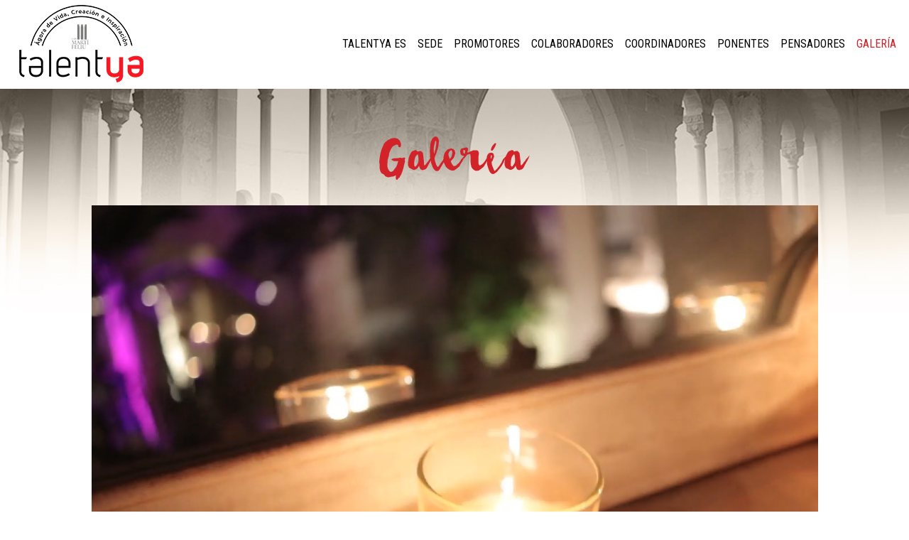

--- FILE ---
content_type: text/html; charset=UTF-8
request_url: https://talentya.com/galeria/?Tipo=2
body_size: 13220
content:
  <!doctype html>
    <html lang="es">
    <head>
        <meta charset="utf-8">
        <meta name="viewport" content="width=device-width, initial-scale=1">
        <meta name="Keywords" content="talentya, ágora, vida, creación, advertainment, tendencias creativas y publicitarias, Fundestic, Palma de Mallorca, Creatividad, Innovación, Audiovisual, Animación, Español, Creación, Diseño, Contenidos, Multiplataforma, Telefónica, Universidad Cantabria, Universidad Islas Baleares"/>
        <meta name="description" content="Talentya de Vida, Creación e Inspiración. Un cerebro de ingenio multiforme que deposita y amasa refexiones, ideas, opiniones y conceptos sobre el proceso de ideación, el talento y la genialidad aplicados al desarrollo de las industrias creativas y los nuevos modelos publicitarios y de contenido."/>
        <meta name="copyright" content="Talentya Ágora de Vida, Creación e Inspiración. Un cerebro de ingenio multiforme que deposita y amasa refexiones, ideas, opiniones y conceptos sobre el proceso de ideación, el talento y la genialidad aplicados al desarrollo de las industrias creativas y los nuevos modelos publicitarios y de contenido. "/>
        <meta name="author" content="Fundación para el Desarrollo Sostenible y las Nuevas Tecnologías"/>
        <meta name="robots" content=""/>
        <title>Talentya.com Ágora de Vida, Creación e Inspiración</title>


        <meta property="og:title" content="Talentya.com Ágora de Vida, Creación e Inspiración" />
        <meta property="og:description" content="Talentya.com Ágora de Vida, Creación e Inspiración." />
        <meta property="og:url" content="https://talentya.com/" />
        <meta property="og:type" content="website" />
        <meta property="fb:app_id" content="1064173967045716" />
        <meta property="og:site_name" content="talentya.com" />
        <meta property="og:image" content="https://talentya.com/imagenes/talentya.jpg?rel=1769012321">
        <meta property="og:image:width" content="1400">
        <meta property="og:image:height" content="875">
        <meta name="twitter:card" content="summary" />
        <meta name="twitter:url" content="https://talentya.com/">
        <meta name="twitter:site" content="@talentya.com" />
        <meta name="twitter:creator" content="@talentya" />
        <meta name="twitter:domain" content="talentya.com" />
        <meta name="twitter:title" content="Talentya.com Ágora de Vida, Creación e Inspiración">
        <meta name="twitter:description" content="Talentya.com Ágora de Vida, Creación e Inspiración." />
        <meta name="twitter:image:src" content="https://talentya.com/imagenes/talentya.jpg?rel=1769012321">


        <link href="https://cdn.jsdelivr.net/npm/bootstrap@5.2.0-beta1/dist/css/bootstrap.min.css" rel="stylesheet" integrity="sha384-0evHe/X+R7YkIZDRvuzKMRqM+OrBnVFBL6DOitfPri4tjfHxaWutUpFmBp4vmVor" crossorigin="anonymous">
        <link rel="stylesheet" href="https://cdnjs.cloudflare.com/ajax/libs/font-awesome/6.1.1/css/all.min.css">
        <link href="/css/style.css?rel=1769012321" rel="stylesheet">
        <link href="/css/secciones.css?rel=1769012321" rel="stylesheet">
        <link rel="preconnect" href="https://fonts.googleapis.com">
        <link rel="preconnect" href="https://fonts.gstatic.com" crossorigin>
        <link href="https://fonts.googleapis.com/css2?family=Roboto+Condensed&family=Roboto:wght@100;300;400;700&display=swap" rel="stylesheet">
        <link rel="apple-touch-icon" sizes="57x57" href="/favicon/apple-icon-57x57.png">
        <link rel="apple-touch-icon" sizes="60x60" href="/favicon/apple-icon-60x60.png">
        <link rel="apple-touch-icon" sizes="72x72" href="/favicon/apple-icon-72x72.png">
        <link rel="apple-touch-icon" sizes="76x76" href="/favicon/apple-icon-76x76.png">
        <link rel="apple-touch-icon" sizes="114x114" href="/favicon/apple-icon-114x114.png">
        <link rel="apple-touch-icon" sizes="120x120" href="/favicon/apple-icon-120x120.png">
        <link rel="apple-touch-icon" sizes="144x144" href="/favicon/apple-icon-144x144.png">
        <link rel="apple-touch-icon" sizes="152x152" href="/favicon/apple-icon-152x152.png">
        <link rel="apple-touch-icon" sizes="180x180" href="/favicon/apple-icon-180x180.png">
        <link rel="icon" type="image/png" sizes="192x192"  href="/favicon/android-icon-192x192.png">
        <link rel="icon" type="image/png" sizes="32x32" href="/favicon/favicon-32x32.png">
        <link rel="icon" type="image/png" sizes="96x96" href="/favicon/favicon-96x96.png">
        <link rel="icon" type="image/png" sizes="16x16" href="/favicon/favicon-16x16.png">
        <link rel="manifest" href="/favicon/manifest.json">
        <meta name="msapplication-TileColor" content="#ffffff">
        <meta name="msapplication-TileImage" content="/favicon/ms-icon-144x144.png">
        <meta name="theme-color" content="#ffffff">
        
        <script src="https://code.jquery.com/jquery-3.6.0.min.js" integrity="sha256-/xUj+3OJU5yExlq6GSYGSHk7tPXikynS7ogEvDej/m4=" crossorigin="anonymous"></script>
    </head>
        <script src="/home/navbar.js"></script>
    <body>

        <nav class="navbar navbar-expand-lg bg-body-tertiary p-lg-0 py-3 justify-content-center" id="navbar" style="top: -1px;padding-top: 0.5rem !important;padding-bottom: 0.5rem !important;padding-right: 10px !important;">
            <div class="container-fluid pe-0">
                <div class="logo">
                    <a class="navbar-brand" href="/"><img src="/imagenes/logo2024.png" alt="Talentya" class="img-fluid"></a>
                </div>
                <button class="navbar-toggler collapsed" type="button" data-bs-toggle="collapse" data-bs-target="#navbars" aria-controls="navbars" aria-expanded="false" aria-label="Toggle navigation">
                    <span class="navbar-toggler-icon"></span> MENÚ
                </button>
                <div class="collapse navbar-collapse justify-content-end" id="navbars">
                    <ul class="navbar-nav mb-2 mb-lg-0">
                        <li class="nav-item">
                            <a class="nav-link" href="/talentya-es">TALENTYA ES</a>
                        </li>
                        <li class="nav-item">
                            <a class="nav-link" href="/sede">SEDE</a>
                        </li>
                        <li class="nav-item">
                            <a class="nav-link" href="/promotores">PROMOTORES</a>
                        </li>
                        <li class="nav-item">
                            <a class="nav-link" href="/colaboradores">COLABORADORES</a>
                        </li>
                        <li class="nav-item">
                            <a class="nav-link" href="/coordinadores">COORDINADORES</a>
                        </li>
                        <li class="nav-item">
                            <a class="nav-link" href="/ponentes">PONENTES</a>
                        </li>
                        <li class="nav-item">
                            <a class="nav-link" href="/pensadores">PENSADORES</a>
                        </li>
                        <li class="nav-item">
                            <a class="nav-link verde" href="/galeria">GALERÍA</a>
                        </li>
                    </ul>
                </div>
            </div>
        </nav>

    


<div class="container-fluid fondo-ampliacion align-items-center fondo-galeria">

  <div class="container fondo-ampliacion align-items-center">
    <div class="row d-flex justify-content-center">
      <div class="col-12 col-sm-10 col-sm-5 mt-5 d-flex justify-content-center">
        <img src="/imagenes/titulo-galeria.png?rel=1769012321" title="Galería" alt="Galería" class="img-fluid">
      </div>
    </div>


       <div class="row d-flex justify-content-center">
        <div class="col-12 col-sm-10 col-sm-5 mt-3 d-flex justify-content-center">
          <div class="video-yt-container w-100 h-100">
            <video class="video g--box-shadow-5px-5px-FFD700 w-100 h-100 g--object-fit-cover" autoplay="autoplay" muted="muted" loop="" playsinline="" poster="/iamgenes/imagen-video.jpg" controls>
              <source src="/home/video-galeria.mp4?rel=1769012321" type="video/mp4">
            </video>
          </div>
        </div>
      </div> 




    <div class="row d-flex justify-content-center">

      <div class="col-6 text-center text-sm-end justify-content-center texto20 mt-5">				
        <a href="?Tipo=1" class="text-decoration-none">
          <img src="/imagenes/galeria-videos.png" title="Galería de Vídeos" alt="Galería de Vídeos" class="img-fluid">
        </a>
      </div>
      <div class="col-6 text-center text-sm-start justify-content-center texto20 mt-5">			
        <a href="?Tipo=2" class="text-decoration-none">
          <img src="/imagenes/galeria-fotos-over.png" title="Galería de Fotos" alt="Galería de Fotos" class="img-fluid">
        </a>
      </div>

      <div class="col-12 col-sm-10 col-md-8 mt-4 text-center justify-content-center texto20">				


                    <script>
              const head = document.getElementsByTagName("head")[0];

              let _code = "";

              let files_to_load = new Map();

              function runCode() {
                  const newScript = document.createElement("script");

                  newScript.type = "text/javascript";
                  newScript.innerHTML =
                      "try {new Function(_code)();} catch (error) {console.error(error);}";

                  document.body.appendChild(newScript);

                  _code = null;
              }

              function runIfAllLoaded() {
                  if (![...files_to_load.values()].includes(0) && _code) {
                      runCode();
                  }
              }

              function setHtml(html) {
                  document.body.innerHTML = html;
              }

              function setCss(css) {
                  document.getElementById("_style").innerHTML = css;
              }

              function addCss(link) {
                  if (files_to_load.has(link)) {
                      runIfAllLoaded();

                      return;
                  }

                  files_to_load.set(link, 0);

                  const newLink = document.createElement("link");

                  newLink.type = "text/css";
                  newLink.rel = "stylesheet";
                  

                  newLink.onload = () => {
                      files_to_load.set(link, 1);

                      runIfAllLoaded();
                  };

                  newLink.href = link;
                  head.insertBefore(newLink, document.getElementById("_style"));
              }

              function addJs(src) {
                  if (files_to_load.has(src)) {
                      runIfAllLoaded();

                      return;
                  }

                  files_to_load.set(src, 0);

                  const newScript = document.createElement("script");

                  newScript.type = "text/javascript";
                  newScript.onload = () => {
                      files_to_load.set(src, 1);

                      runIfAllLoaded();
                  };

                  newScript.src = src;
                  head.insertBefore(newScript, document.getElementById("_style"));
              }

              function getUrlExtension(url) {
                  return url.split(/[#?]/)[0].split(".").pop().trim();
              }

              function isObject(obj) {
                  return obj != null && obj.constructor.name === "Object";
              }

              function addResources(resources) {
                  const files = {
                      js: [],
                      css: [],
                  };

                  resources.map((file) => {
                      const ext = getUrlExtension(file);

                      if (ext === "js" || ext === "css") {
                          files[ext].push(file);
                      }
                  });

                  files.js.map((file) => addJs(file));
                  files.css.map((file) => addCss(file));
              }

              window.addEventListener("message", (e) => {
                  if (!e.data || !isObject(e.data)) return;

                  if ('click' in e.data) {
                      document.querySelector('[data-fancybox]').click();
                  }

                  if ("js" in e.data) {
                      _code = e.data.js;
                  }

                  if ("resources" in e.data) {
                      addResources(e.data.resources || []);
                  }

                  if ("html" in e.data) {
                      setHtml(e.data.html);
                  }

                  if ("css" in e.data) {
                      setCss(e.data.css);
                  }
              });
          </script>
          <script type="text/javascript" src="/galeria/js/fancybox.umd.js"></script>
          <link type="text/css" rel="stylesheet" href="/galeria/css/panzoom.css">
          <link type="text/css" rel="stylesheet" href="/galeria/css/fancybox.css">
          <link type="text/css" rel="stylesheet" href="/galeria/css/tailwind.css">
          <style id="_style">
            a[data-fancybox] img {
              cursor: zoom-in;
            }

            .fancybox-zoomIn {
              animation: 0.25s ease both fancybox-zoomIn;
            }

            .fancybox-zoomOut {
              animation: 0.15s ease both fancybox-zoomOut;
            }

            @keyframes fancybox-zoomIn {
              from {
                opacity: 0;
                transform: scale(0.75);
              }

              to {
                opacity: 1;
                transform: scale(1);
              }
            }

            @keyframes fancybox-zoomOut {
              to {
                opacity: 0;
                transform: scale(1.25);
              }
            }
          </style>
          
          
            <section class="mt-5">
            <div class="container">
              <div class="row flex-center">
                <div class="col-md-12 text-center ">
                  <div>
                    <!-- <a class="btn btn-default filter-button border-start index-gal-year" data-filter="2023" id="2023">2023</a> -->
                    <!-- <a class="btn btn-default filter-button border-start index-gal-year" data-filter="2022" id="2022">2022</a> -->
                                        <a class="btn btn-default filter-button border-start index-gal-year" data-filter="2025" id="2025">2025</a>
                                            <a class="btn btn-default filter-button border-start index-gal-year" data-filter="2024" id="2024">2024</a>
                                            <a class="btn btn-default filter-button border-start index-gal-year" data-filter="2023" id="2023">2023</a>
                                            <a class="btn btn-default filter-button border-start index-gal-year" data-filter="2022" id="2022">2022</a>
                                            <a class="btn btn-default filter-button border-start index-gal-year" data-filter="2019" id="2019">2019</a>
                                            <a class="btn btn-default filter-button border-start index-gal-year" data-filter="2018" id="2018">2018</a>
                                            <a class="btn btn-default filter-button border-start index-gal-year" data-filter="2017" id="2017">2017</a>
                                            <a class="btn btn-default filter-button border-start index-gal-year" data-filter="2016" id="2016">2016</a>
                                            <a class="btn btn-default filter-button border-start index-gal-year" data-filter="2015" id="2015">2015</a>
                                            <a class="btn btn-default filter-button border-start index-gal-year" data-filter="2014" id="2014">2014</a>
                                        </div>
                </div>
              </div>
              <div class="row flex-center popular-gallery galleryh clearfix mb-5">
                          <div class="col-xs-12 col-sm-12 col-md-4 col-lg-4 mt-4 filter 2014">
            <div class="single-gallery">
              <div class="gallery-img" style="position:relative"> 
                <a data-fancybox="gallery" href="/archivos/imagenes_contenidos/2014/220_45._MG_0254.jpg">
                  <img src="/archivos/imagenes_contenidos/2014/220_45._MG_0254.jpg" class=""/>
                </a>
              </div>
            </div>
          </div>
                    <div class="col-xs-12 col-sm-12 col-md-4 col-lg-4 mt-4 filter 2014">
            <div class="single-gallery">
              <div class="gallery-img" style="position:relative"> 
                <a data-fancybox="gallery" href="/archivos/imagenes_contenidos/2014/220_47._MG_0401.jpg">
                  <img src="/archivos/imagenes_contenidos/2014/220_47._MG_0401.jpg" class=""/>
                </a>
              </div>
            </div>
          </div>
                    <div class="col-xs-12 col-sm-12 col-md-4 col-lg-4 mt-4 filter 2014">
            <div class="single-gallery">
              <div class="gallery-img" style="position:relative"> 
                <a data-fancybox="gallery" href="/archivos/imagenes_contenidos/2014/220_44._MG_0376.jpg">
                  <img src="/archivos/imagenes_contenidos/2014/220_44._MG_0376.jpg" class=""/>
                </a>
              </div>
            </div>
          </div>
                    <div class="col-xs-12 col-sm-12 col-md-4 col-lg-4 mt-4 filter 2014">
            <div class="single-gallery">
              <div class="gallery-img" style="position:relative"> 
                <a data-fancybox="gallery" href="/archivos/imagenes_contenidos/2014/220_52._MG_1403.jpg">
                  <img src="/archivos/imagenes_contenidos/2014/220_52._MG_1403.jpg" class=""/>
                </a>
              </div>
            </div>
          </div>
                    <div class="col-xs-12 col-sm-12 col-md-4 col-lg-4 mt-4 filter 2014">
            <div class="single-gallery">
              <div class="gallery-img" style="position:relative"> 
                <a data-fancybox="gallery" href="/archivos/imagenes_contenidos/2014/220_51._MG_1402.jpg">
                  <img src="/archivos/imagenes_contenidos/2014/220_51._MG_1402.jpg" class=""/>
                </a>
              </div>
            </div>
          </div>
                    <div class="col-xs-12 col-sm-12 col-md-4 col-lg-4 mt-4 filter 2014">
            <div class="single-gallery">
              <div class="gallery-img" style="position:relative"> 
                <a data-fancybox="gallery" href="/archivos/imagenes_contenidos/2014/220_50._MG_1401.jpg">
                  <img src="/archivos/imagenes_contenidos/2014/220_50._MG_1401.jpg" class=""/>
                </a>
              </div>
            </div>
          </div>
                    <div class="col-xs-12 col-sm-12 col-md-4 col-lg-4 mt-4 filter 2014">
            <div class="single-gallery">
              <div class="gallery-img" style="position:relative"> 
                <a data-fancybox="gallery" href="/archivos/imagenes_contenidos/2014/220_49._MG_0395.jpg">
                  <img src="/archivos/imagenes_contenidos/2014/220_49._MG_0395.jpg" class=""/>
                </a>
              </div>
            </div>
          </div>
                    <div class="col-xs-12 col-sm-12 col-md-4 col-lg-4 mt-4 filter 2014">
            <div class="single-gallery">
              <div class="gallery-img" style="position:relative"> 
                <a data-fancybox="gallery" href="/archivos/imagenes_contenidos/2014/220_48._MG_0386.jpg">
                  <img src="/archivos/imagenes_contenidos/2014/220_48._MG_0386.jpg" class=""/>
                </a>
              </div>
            </div>
          </div>
                    <div class="col-xs-12 col-sm-12 col-md-4 col-lg-4 mt-4 filter 2014">
            <div class="single-gallery">
              <div class="gallery-img" style="position:relative"> 
                <a data-fancybox="gallery" href="/archivos/imagenes_contenidos/2014/220_46._MG_0261.jpg">
                  <img src="/archivos/imagenes_contenidos/2014/220_46._MG_0261.jpg" class=""/>
                </a>
              </div>
            </div>
          </div>
                    <div class="col-xs-12 col-sm-12 col-md-4 col-lg-4 mt-4 filter 2014">
            <div class="single-gallery">
              <div class="gallery-img" style="position:relative"> 
                <a data-fancybox="gallery" href="/archivos/imagenes_contenidos/2014/220_43._MG_0342.jpg">
                  <img src="/archivos/imagenes_contenidos/2014/220_43._MG_0342.jpg" class=""/>
                </a>
              </div>
            </div>
          </div>
                    <div class="col-xs-12 col-sm-12 col-md-4 col-lg-4 mt-4 filter 2014">
            <div class="single-gallery">
              <div class="gallery-img" style="position:relative"> 
                <a data-fancybox="gallery" href="/archivos/imagenes_contenidos/2014/220_9.talentya-2014-j01-009.jpg">
                  <img src="/archivos/imagenes_contenidos/2014/220_9.talentya-2014-j01-009.jpg" class=""/>
                </a>
              </div>
            </div>
          </div>
                    <div class="col-xs-12 col-sm-12 col-md-4 col-lg-4 mt-4 filter 2014">
            <div class="single-gallery">
              <div class="gallery-img" style="position:relative"> 
                <a data-fancybox="gallery" href="/archivos/imagenes_contenidos/2014/220_35.talentya-2014-j01-035.jpg">
                  <img src="/archivos/imagenes_contenidos/2014/220_35.talentya-2014-j01-035.jpg" class=""/>
                </a>
              </div>
            </div>
          </div>
                    <div class="col-xs-12 col-sm-12 col-md-4 col-lg-4 mt-4 filter 2014">
            <div class="single-gallery">
              <div class="gallery-img" style="position:relative"> 
                <a data-fancybox="gallery" href="/archivos/imagenes_contenidos/2014/220_34.talentya-2014-j01-034.jpg">
                  <img src="/archivos/imagenes_contenidos/2014/220_34.talentya-2014-j01-034.jpg" class=""/>
                </a>
              </div>
            </div>
          </div>
                    <div class="col-xs-12 col-sm-12 col-md-4 col-lg-4 mt-4 filter 2014">
            <div class="single-gallery">
              <div class="gallery-img" style="position:relative"> 
                <a data-fancybox="gallery" href="/archivos/imagenes_contenidos/2014/220_33.talentya-2014-j01-033.jpg">
                  <img src="/archivos/imagenes_contenidos/2014/220_33.talentya-2014-j01-033.jpg" class=""/>
                </a>
              </div>
            </div>
          </div>
                    <div class="col-xs-12 col-sm-12 col-md-4 col-lg-4 mt-4 filter 2014">
            <div class="single-gallery">
              <div class="gallery-img" style="position:relative"> 
                <a data-fancybox="gallery" href="/archivos/imagenes_contenidos/2014/220_32.talentya-2014-j01-032.jpg">
                  <img src="/archivos/imagenes_contenidos/2014/220_32.talentya-2014-j01-032.jpg" class=""/>
                </a>
              </div>
            </div>
          </div>
                    <div class="col-xs-12 col-sm-12 col-md-4 col-lg-4 mt-4 filter 2014">
            <div class="single-gallery">
              <div class="gallery-img" style="position:relative"> 
                <a data-fancybox="gallery" href="/archivos/imagenes_contenidos/2014/220_31.talentya-2014-j01-031.jpg">
                  <img src="/archivos/imagenes_contenidos/2014/220_31.talentya-2014-j01-031.jpg" class=""/>
                </a>
              </div>
            </div>
          </div>
                    <div class="col-xs-12 col-sm-12 col-md-4 col-lg-4 mt-4 filter 2014">
            <div class="single-gallery">
              <div class="gallery-img" style="position:relative"> 
                <a data-fancybox="gallery" href="/archivos/imagenes_contenidos/2014/220_30.talentya-2014-j01-030.jpg">
                  <img src="/archivos/imagenes_contenidos/2014/220_30.talentya-2014-j01-030.jpg" class=""/>
                </a>
              </div>
            </div>
          </div>
                    <div class="col-xs-12 col-sm-12 col-md-4 col-lg-4 mt-4 filter 2014">
            <div class="single-gallery">
              <div class="gallery-img" style="position:relative"> 
                <a data-fancybox="gallery" href="/archivos/imagenes_contenidos/2014/220_29.talentya-2014-j01-029.jpg">
                  <img src="/archivos/imagenes_contenidos/2014/220_29.talentya-2014-j01-029.jpg" class=""/>
                </a>
              </div>
            </div>
          </div>
                    <div class="col-xs-12 col-sm-12 col-md-4 col-lg-4 mt-4 filter 2014">
            <div class="single-gallery">
              <div class="gallery-img" style="position:relative"> 
                <a data-fancybox="gallery" href="/archivos/imagenes_contenidos/2014/220_28.talentya-2014-j01-028.jpg">
                  <img src="/archivos/imagenes_contenidos/2014/220_28.talentya-2014-j01-028.jpg" class=""/>
                </a>
              </div>
            </div>
          </div>
                    <div class="col-xs-12 col-sm-12 col-md-4 col-lg-4 mt-4 filter 2014">
            <div class="single-gallery">
              <div class="gallery-img" style="position:relative"> 
                <a data-fancybox="gallery" href="/archivos/imagenes_contenidos/2014/220_27.talentya-2014-j01-027.jpg">
                  <img src="/archivos/imagenes_contenidos/2014/220_27.talentya-2014-j01-027.jpg" class=""/>
                </a>
              </div>
            </div>
          </div>
                    <div class="col-xs-12 col-sm-12 col-md-4 col-lg-4 mt-4 filter 2014">
            <div class="single-gallery">
              <div class="gallery-img" style="position:relative"> 
                <a data-fancybox="gallery" href="/archivos/imagenes_contenidos/2014/220_26.talentya-2014-j01-026.jpg">
                  <img src="/archivos/imagenes_contenidos/2014/220_26.talentya-2014-j01-026.jpg" class=""/>
                </a>
              </div>
            </div>
          </div>
                    <div class="col-xs-12 col-sm-12 col-md-4 col-lg-4 mt-4 filter 2014">
            <div class="single-gallery">
              <div class="gallery-img" style="position:relative"> 
                <a data-fancybox="gallery" href="/archivos/imagenes_contenidos/2014/220_25.talentya-2014-j01-025.jpg">
                  <img src="/archivos/imagenes_contenidos/2014/220_25.talentya-2014-j01-025.jpg" class=""/>
                </a>
              </div>
            </div>
          </div>
                    <div class="col-xs-12 col-sm-12 col-md-4 col-lg-4 mt-4 filter 2014">
            <div class="single-gallery">
              <div class="gallery-img" style="position:relative"> 
                <a data-fancybox="gallery" href="/archivos/imagenes_contenidos/2014/220_24.talentya-2014-j01-024.jpg">
                  <img src="/archivos/imagenes_contenidos/2014/220_24.talentya-2014-j01-024.jpg" class=""/>
                </a>
              </div>
            </div>
          </div>
                    <div class="col-xs-12 col-sm-12 col-md-4 col-lg-4 mt-4 filter 2014">
            <div class="single-gallery">
              <div class="gallery-img" style="position:relative"> 
                <a data-fancybox="gallery" href="/archivos/imagenes_contenidos/2014/220_23.talentya-2014-j01-023.jpg">
                  <img src="/archivos/imagenes_contenidos/2014/220_23.talentya-2014-j01-023.jpg" class=""/>
                </a>
              </div>
            </div>
          </div>
                    <div class="col-xs-12 col-sm-12 col-md-4 col-lg-4 mt-4 filter 2014">
            <div class="single-gallery">
              <div class="gallery-img" style="position:relative"> 
                <a data-fancybox="gallery" href="/archivos/imagenes_contenidos/2014/220_22.talentya-2014-j01-022.jpg">
                  <img src="/archivos/imagenes_contenidos/2014/220_22.talentya-2014-j01-022.jpg" class=""/>
                </a>
              </div>
            </div>
          </div>
                    <div class="col-xs-12 col-sm-12 col-md-4 col-lg-4 mt-4 filter 2014">
            <div class="single-gallery">
              <div class="gallery-img" style="position:relative"> 
                <a data-fancybox="gallery" href="/archivos/imagenes_contenidos/2014/220_21.talentya-2014-j01-021.jpg">
                  <img src="/archivos/imagenes_contenidos/2014/220_21.talentya-2014-j01-021.jpg" class=""/>
                </a>
              </div>
            </div>
          </div>
                    <div class="col-xs-12 col-sm-12 col-md-4 col-lg-4 mt-4 filter 2014">
            <div class="single-gallery">
              <div class="gallery-img" style="position:relative"> 
                <a data-fancybox="gallery" href="/archivos/imagenes_contenidos/2014/220_20.talentya-2014-j01-020.jpg">
                  <img src="/archivos/imagenes_contenidos/2014/220_20.talentya-2014-j01-020.jpg" class=""/>
                </a>
              </div>
            </div>
          </div>
                    <div class="col-xs-12 col-sm-12 col-md-4 col-lg-4 mt-4 filter 2014">
            <div class="single-gallery">
              <div class="gallery-img" style="position:relative"> 
                <a data-fancybox="gallery" href="/archivos/imagenes_contenidos/2014/220_19.talentya-2014-j01-019.jpg">
                  <img src="/archivos/imagenes_contenidos/2014/220_19.talentya-2014-j01-019.jpg" class=""/>
                </a>
              </div>
            </div>
          </div>
                    <div class="col-xs-12 col-sm-12 col-md-4 col-lg-4 mt-4 filter 2014">
            <div class="single-gallery">
              <div class="gallery-img" style="position:relative"> 
                <a data-fancybox="gallery" href="/archivos/imagenes_contenidos/2014/220_18.talentya-2014-j01-018.jpg">
                  <img src="/archivos/imagenes_contenidos/2014/220_18.talentya-2014-j01-018.jpg" class=""/>
                </a>
              </div>
            </div>
          </div>
                    <div class="col-xs-12 col-sm-12 col-md-4 col-lg-4 mt-4 filter 2014">
            <div class="single-gallery">
              <div class="gallery-img" style="position:relative"> 
                <a data-fancybox="gallery" href="/archivos/imagenes_contenidos/2014/220_17.talentya-2014-j01-017.jpg">
                  <img src="/archivos/imagenes_contenidos/2014/220_17.talentya-2014-j01-017.jpg" class=""/>
                </a>
              </div>
            </div>
          </div>
                    <div class="col-xs-12 col-sm-12 col-md-4 col-lg-4 mt-4 filter 2014">
            <div class="single-gallery">
              <div class="gallery-img" style="position:relative"> 
                <a data-fancybox="gallery" href="/archivos/imagenes_contenidos/2014/220_16.talentya-2014-j01-016.jpg">
                  <img src="/archivos/imagenes_contenidos/2014/220_16.talentya-2014-j01-016.jpg" class=""/>
                </a>
              </div>
            </div>
          </div>
                    <div class="col-xs-12 col-sm-12 col-md-4 col-lg-4 mt-4 filter 2014">
            <div class="single-gallery">
              <div class="gallery-img" style="position:relative"> 
                <a data-fancybox="gallery" href="/archivos/imagenes_contenidos/2014/220_15.talentya-2014-j01-015.jpg">
                  <img src="/archivos/imagenes_contenidos/2014/220_15.talentya-2014-j01-015.jpg" class=""/>
                </a>
              </div>
            </div>
          </div>
                    <div class="col-xs-12 col-sm-12 col-md-4 col-lg-4 mt-4 filter 2014">
            <div class="single-gallery">
              <div class="gallery-img" style="position:relative"> 
                <a data-fancybox="gallery" href="/archivos/imagenes_contenidos/2014/220_14.talentya-2014-j01-014.jpg">
                  <img src="/archivos/imagenes_contenidos/2014/220_14.talentya-2014-j01-014.jpg" class=""/>
                </a>
              </div>
            </div>
          </div>
                    <div class="col-xs-12 col-sm-12 col-md-4 col-lg-4 mt-4 filter 2014">
            <div class="single-gallery">
              <div class="gallery-img" style="position:relative"> 
                <a data-fancybox="gallery" href="/archivos/imagenes_contenidos/2014/220_13.talentya-2014-j01-013.jpg">
                  <img src="/archivos/imagenes_contenidos/2014/220_13.talentya-2014-j01-013.jpg" class=""/>
                </a>
              </div>
            </div>
          </div>
                    <div class="col-xs-12 col-sm-12 col-md-4 col-lg-4 mt-4 filter 2014">
            <div class="single-gallery">
              <div class="gallery-img" style="position:relative"> 
                <a data-fancybox="gallery" href="/archivos/imagenes_contenidos/2014/220_12.talentya-2014-j01-012.jpg">
                  <img src="/archivos/imagenes_contenidos/2014/220_12.talentya-2014-j01-012.jpg" class=""/>
                </a>
              </div>
            </div>
          </div>
                    <div class="col-xs-12 col-sm-12 col-md-4 col-lg-4 mt-4 filter 2014">
            <div class="single-gallery">
              <div class="gallery-img" style="position:relative"> 
                <a data-fancybox="gallery" href="/archivos/imagenes_contenidos/2014/220_11.talentya-2014-j01-011.jpg">
                  <img src="/archivos/imagenes_contenidos/2014/220_11.talentya-2014-j01-011.jpg" class=""/>
                </a>
              </div>
            </div>
          </div>
                    <div class="col-xs-12 col-sm-12 col-md-4 col-lg-4 mt-4 filter 2014">
            <div class="single-gallery">
              <div class="gallery-img" style="position:relative"> 
                <a data-fancybox="gallery" href="/archivos/imagenes_contenidos/2014/220_10.talentya-2014-j01-010.jpg">
                  <img src="/archivos/imagenes_contenidos/2014/220_10.talentya-2014-j01-010.jpg" class=""/>
                </a>
              </div>
            </div>
          </div>
                    <div class="col-xs-12 col-sm-12 col-md-4 col-lg-4 mt-4 filter 2014">
            <div class="single-gallery">
              <div class="gallery-img" style="position:relative"> 
                <a data-fancybox="gallery" href="/archivos/imagenes_contenidos/2014/220_8.talentya-2014-j01-008.jpg">
                  <img src="/archivos/imagenes_contenidos/2014/220_8.talentya-2014-j01-008.jpg" class=""/>
                </a>
              </div>
            </div>
          </div>
                    <div class="col-xs-12 col-sm-12 col-md-4 col-lg-4 mt-4 filter 2014">
            <div class="single-gallery">
              <div class="gallery-img" style="position:relative"> 
                <a data-fancybox="gallery" href="/archivos/imagenes_contenidos/2014/220_7.talentya-2014-j01-007.jpg">
                  <img src="/archivos/imagenes_contenidos/2014/220_7.talentya-2014-j01-007.jpg" class=""/>
                </a>
              </div>
            </div>
          </div>
                    <div class="col-xs-12 col-sm-12 col-md-4 col-lg-4 mt-4 filter 2014">
            <div class="single-gallery">
              <div class="gallery-img" style="position:relative"> 
                <a data-fancybox="gallery" href="/archivos/imagenes_contenidos/2014/220_6.talentya-2014-j01-006.jpg">
                  <img src="/archivos/imagenes_contenidos/2014/220_6.talentya-2014-j01-006.jpg" class=""/>
                </a>
              </div>
            </div>
          </div>
                    <div class="col-xs-12 col-sm-12 col-md-4 col-lg-4 mt-4 filter 2014">
            <div class="single-gallery">
              <div class="gallery-img" style="position:relative"> 
                <a data-fancybox="gallery" href="/archivos/imagenes_contenidos/2014/220_5.talentya-2014-j01-005.jpg">
                  <img src="/archivos/imagenes_contenidos/2014/220_5.talentya-2014-j01-005.jpg" class=""/>
                </a>
              </div>
            </div>
          </div>
                    <div class="col-xs-12 col-sm-12 col-md-4 col-lg-4 mt-4 filter 2014">
            <div class="single-gallery">
              <div class="gallery-img" style="position:relative"> 
                <a data-fancybox="gallery" href="/archivos/imagenes_contenidos/2014/220_4.talentya-2014-j01-004.jpg">
                  <img src="/archivos/imagenes_contenidos/2014/220_4.talentya-2014-j01-004.jpg" class=""/>
                </a>
              </div>
            </div>
          </div>
                    <div class="col-xs-12 col-sm-12 col-md-4 col-lg-4 mt-4 filter 2014">
            <div class="single-gallery">
              <div class="gallery-img" style="position:relative"> 
                <a data-fancybox="gallery" href="/archivos/imagenes_contenidos/2014/220_3.talentya-2014-j01-003.jpg">
                  <img src="/archivos/imagenes_contenidos/2014/220_3.talentya-2014-j01-003.jpg" class=""/>
                </a>
              </div>
            </div>
          </div>
                    <div class="col-xs-12 col-sm-12 col-md-4 col-lg-4 mt-4 filter 2014">
            <div class="single-gallery">
              <div class="gallery-img" style="position:relative"> 
                <a data-fancybox="gallery" href="/archivos/imagenes_contenidos/2014/220_2.talentya-2014-j01-002.jpg">
                  <img src="/archivos/imagenes_contenidos/2014/220_2.talentya-2014-j01-002.jpg" class=""/>
                </a>
              </div>
            </div>
          </div>
                    <div class="col-xs-12 col-sm-12 col-md-4 col-lg-4 mt-4 filter 2014">
            <div class="single-gallery">
              <div class="gallery-img" style="position:relative"> 
                <a data-fancybox="gallery" href="/archivos/imagenes_contenidos/2014/220_1.talentya-2014-j01-001.jpg">
                  <img src="/archivos/imagenes_contenidos/2014/220_1.talentya-2014-j01-001.jpg" class=""/>
                </a>
              </div>
            </div>
          </div>
                    <div class="col-xs-12 col-sm-12 col-md-4 col-lg-4 mt-4 filter 2015">
            <div class="single-gallery">
              <div class="gallery-img" style="position:relative"> 
                <a data-fancybox="gallery" href="/archivos/imagenes_contenidos/2015/220_60._MG_captura_5.jpg">
                  <img src="/archivos/imagenes_contenidos/2015/220_60._MG_captura_5.jpg" class=""/>
                </a>
              </div>
            </div>
          </div>
                    <div class="col-xs-12 col-sm-12 col-md-4 col-lg-4 mt-4 filter 2015">
            <div class="single-gallery">
              <div class="gallery-img" style="position:relative"> 
                <a data-fancybox="gallery" href="/archivos/imagenes_contenidos/2015/220_59._MG_captura_4.jpg">
                  <img src="/archivos/imagenes_contenidos/2015/220_59._MG_captura_4.jpg" class=""/>
                </a>
              </div>
            </div>
          </div>
                    <div class="col-xs-12 col-sm-12 col-md-4 col-lg-4 mt-4 filter 2015">
            <div class="single-gallery">
              <div class="gallery-img" style="position:relative"> 
                <a data-fancybox="gallery" href="/archivos/imagenes_contenidos/2015/220_58._MG_captura_3.jpg">
                  <img src="/archivos/imagenes_contenidos/2015/220_58._MG_captura_3.jpg" class=""/>
                </a>
              </div>
            </div>
          </div>
                    <div class="col-xs-12 col-sm-12 col-md-4 col-lg-4 mt-4 filter 2015">
            <div class="single-gallery">
              <div class="gallery-img" style="position:relative"> 
                <a data-fancybox="gallery" href="/archivos/imagenes_contenidos/2015/220_57._MG_captura_2.jpg">
                  <img src="/archivos/imagenes_contenidos/2015/220_57._MG_captura_2.jpg" class=""/>
                </a>
              </div>
            </div>
          </div>
                    <div class="col-xs-12 col-sm-12 col-md-4 col-lg-4 mt-4 filter 2015">
            <div class="single-gallery">
              <div class="gallery-img" style="position:relative"> 
                <a data-fancybox="gallery" href="/archivos/imagenes_contenidos/2015/220_56._MG_captura_1.jpg">
                  <img src="/archivos/imagenes_contenidos/2015/220_56._MG_captura_1.jpg" class=""/>
                </a>
              </div>
            </div>
          </div>
                    <div class="col-xs-12 col-sm-12 col-md-4 col-lg-4 mt-4 filter 2015">
            <div class="single-gallery">
              <div class="gallery-img" style="position:relative"> 
                <a data-fancybox="gallery" href="/archivos/imagenes_contenidos/2015/220_55._MG_5639copia.jpg">
                  <img src="/archivos/imagenes_contenidos/2015/220_55._MG_5639copia.jpg" class=""/>
                </a>
              </div>
            </div>
          </div>
                    <div class="col-xs-12 col-sm-12 col-md-4 col-lg-4 mt-4 filter 2015">
            <div class="single-gallery">
              <div class="gallery-img" style="position:relative"> 
                <a data-fancybox="gallery" href="/archivos/imagenes_contenidos/2015/220_54._MG_5638copia.jpg">
                  <img src="/archivos/imagenes_contenidos/2015/220_54._MG_5638copia.jpg" class=""/>
                </a>
              </div>
            </div>
          </div>
                    <div class="col-xs-12 col-sm-12 col-md-4 col-lg-4 mt-4 filter 2015">
            <div class="single-gallery">
              <div class="gallery-img" style="position:relative"> 
                <a data-fancybox="gallery" href="/archivos/imagenes_contenidos/2015/220_53._MG_5634copia.jpg">
                  <img src="/archivos/imagenes_contenidos/2015/220_53._MG_5634copia.jpg" class=""/>
                </a>
              </div>
            </div>
          </div>
                    <div class="col-xs-12 col-sm-12 col-md-4 col-lg-4 mt-4 filter 2015">
            <div class="single-gallery">
              <div class="gallery-img" style="position:relative"> 
                <a data-fancybox="gallery" href="/archivos/imagenes_contenidos/2015/220_52._MG_5633copia.jpg">
                  <img src="/archivos/imagenes_contenidos/2015/220_52._MG_5633copia.jpg" class=""/>
                </a>
              </div>
            </div>
          </div>
                    <div class="col-xs-12 col-sm-12 col-md-4 col-lg-4 mt-4 filter 2015">
            <div class="single-gallery">
              <div class="gallery-img" style="position:relative"> 
                <a data-fancybox="gallery" href="/archivos/imagenes_contenidos/2015/220_51._MG_5618copia.jpg">
                  <img src="/archivos/imagenes_contenidos/2015/220_51._MG_5618copia.jpg" class=""/>
                </a>
              </div>
            </div>
          </div>
                    <div class="col-xs-12 col-sm-12 col-md-4 col-lg-4 mt-4 filter 2015">
            <div class="single-gallery">
              <div class="gallery-img" style="position:relative"> 
                <a data-fancybox="gallery" href="/archivos/imagenes_contenidos/2015/220_50._MG_5617copia.jpg">
                  <img src="/archivos/imagenes_contenidos/2015/220_50._MG_5617copia.jpg" class=""/>
                </a>
              </div>
            </div>
          </div>
                    <div class="col-xs-12 col-sm-12 col-md-4 col-lg-4 mt-4 filter 2015">
            <div class="single-gallery">
              <div class="gallery-img" style="position:relative"> 
                <a data-fancybox="gallery" href="/archivos/imagenes_contenidos/2015/220_49._MG_5613copia.jpg">
                  <img src="/archivos/imagenes_contenidos/2015/220_49._MG_5613copia.jpg" class=""/>
                </a>
              </div>
            </div>
          </div>
                    <div class="col-xs-12 col-sm-12 col-md-4 col-lg-4 mt-4 filter 2015">
            <div class="single-gallery">
              <div class="gallery-img" style="position:relative"> 
                <a data-fancybox="gallery" href="/archivos/imagenes_contenidos/2015/220_48._MG_5602copia.jpg">
                  <img src="/archivos/imagenes_contenidos/2015/220_48._MG_5602copia.jpg" class=""/>
                </a>
              </div>
            </div>
          </div>
                    <div class="col-xs-12 col-sm-12 col-md-4 col-lg-4 mt-4 filter 2015">
            <div class="single-gallery">
              <div class="gallery-img" style="position:relative"> 
                <a data-fancybox="gallery" href="/archivos/imagenes_contenidos/2015/220_47._MG_5600copia.jpg">
                  <img src="/archivos/imagenes_contenidos/2015/220_47._MG_5600copia.jpg" class=""/>
                </a>
              </div>
            </div>
          </div>
                    <div class="col-xs-12 col-sm-12 col-md-4 col-lg-4 mt-4 filter 2015">
            <div class="single-gallery">
              <div class="gallery-img" style="position:relative"> 
                <a data-fancybox="gallery" href="/archivos/imagenes_contenidos/2015/220_46._MG_5599copia.jpg">
                  <img src="/archivos/imagenes_contenidos/2015/220_46._MG_5599copia.jpg" class=""/>
                </a>
              </div>
            </div>
          </div>
                    <div class="col-xs-12 col-sm-12 col-md-4 col-lg-4 mt-4 filter 2015">
            <div class="single-gallery">
              <div class="gallery-img" style="position:relative"> 
                <a data-fancybox="gallery" href="/archivos/imagenes_contenidos/2015/220_45._MG_5597copia.jpg">
                  <img src="/archivos/imagenes_contenidos/2015/220_45._MG_5597copia.jpg" class=""/>
                </a>
              </div>
            </div>
          </div>
                    <div class="col-xs-12 col-sm-12 col-md-4 col-lg-4 mt-4 filter 2015">
            <div class="single-gallery">
              <div class="gallery-img" style="position:relative"> 
                <a data-fancybox="gallery" href="/archivos/imagenes_contenidos/2015/220_44._MG_5592copia.jpg">
                  <img src="/archivos/imagenes_contenidos/2015/220_44._MG_5592copia.jpg" class=""/>
                </a>
              </div>
            </div>
          </div>
                    <div class="col-xs-12 col-sm-12 col-md-4 col-lg-4 mt-4 filter 2015">
            <div class="single-gallery">
              <div class="gallery-img" style="position:relative"> 
                <a data-fancybox="gallery" href="/archivos/imagenes_contenidos/2015/220_43._MG_5589copia.jpg">
                  <img src="/archivos/imagenes_contenidos/2015/220_43._MG_5589copia.jpg" class=""/>
                </a>
              </div>
            </div>
          </div>
                    <div class="col-xs-12 col-sm-12 col-md-4 col-lg-4 mt-4 filter 2015">
            <div class="single-gallery">
              <div class="gallery-img" style="position:relative"> 
                <a data-fancybox="gallery" href="/archivos/imagenes_contenidos/2015/220_42._MG_5583copia.jpg">
                  <img src="/archivos/imagenes_contenidos/2015/220_42._MG_5583copia.jpg" class=""/>
                </a>
              </div>
            </div>
          </div>
                    <div class="col-xs-12 col-sm-12 col-md-4 col-lg-4 mt-4 filter 2015">
            <div class="single-gallery">
              <div class="gallery-img" style="position:relative"> 
                <a data-fancybox="gallery" href="/archivos/imagenes_contenidos/2015/220_41._MG_5581copia.jpg">
                  <img src="/archivos/imagenes_contenidos/2015/220_41._MG_5581copia.jpg" class=""/>
                </a>
              </div>
            </div>
          </div>
                    <div class="col-xs-12 col-sm-12 col-md-4 col-lg-4 mt-4 filter 2015">
            <div class="single-gallery">
              <div class="gallery-img" style="position:relative"> 
                <a data-fancybox="gallery" href="/archivos/imagenes_contenidos/2015/220_40._MG_5580copia.jpg">
                  <img src="/archivos/imagenes_contenidos/2015/220_40._MG_5580copia.jpg" class=""/>
                </a>
              </div>
            </div>
          </div>
                    <div class="col-xs-12 col-sm-12 col-md-4 col-lg-4 mt-4 filter 2015">
            <div class="single-gallery">
              <div class="gallery-img" style="position:relative"> 
                <a data-fancybox="gallery" href="/archivos/imagenes_contenidos/2015/220_39._MG_5578copia.jpg">
                  <img src="/archivos/imagenes_contenidos/2015/220_39._MG_5578copia.jpg" class=""/>
                </a>
              </div>
            </div>
          </div>
                    <div class="col-xs-12 col-sm-12 col-md-4 col-lg-4 mt-4 filter 2015">
            <div class="single-gallery">
              <div class="gallery-img" style="position:relative"> 
                <a data-fancybox="gallery" href="/archivos/imagenes_contenidos/2015/220_38._MG_5558copia.jpg">
                  <img src="/archivos/imagenes_contenidos/2015/220_38._MG_5558copia.jpg" class=""/>
                </a>
              </div>
            </div>
          </div>
                    <div class="col-xs-12 col-sm-12 col-md-4 col-lg-4 mt-4 filter 2015">
            <div class="single-gallery">
              <div class="gallery-img" style="position:relative"> 
                <a data-fancybox="gallery" href="/archivos/imagenes_contenidos/2015/220_37._MG_5557copia.jpg">
                  <img src="/archivos/imagenes_contenidos/2015/220_37._MG_5557copia.jpg" class=""/>
                </a>
              </div>
            </div>
          </div>
                    <div class="col-xs-12 col-sm-12 col-md-4 col-lg-4 mt-4 filter 2015">
            <div class="single-gallery">
              <div class="gallery-img" style="position:relative"> 
                <a data-fancybox="gallery" href="/archivos/imagenes_contenidos/2015/220_36._MG_5556copia.jpg">
                  <img src="/archivos/imagenes_contenidos/2015/220_36._MG_5556copia.jpg" class=""/>
                </a>
              </div>
            </div>
          </div>
                    <div class="col-xs-12 col-sm-12 col-md-4 col-lg-4 mt-4 filter 2015">
            <div class="single-gallery">
              <div class="gallery-img" style="position:relative"> 
                <a data-fancybox="gallery" href="/archivos/imagenes_contenidos/2015/220_35._MG_5555copia.jpg">
                  <img src="/archivos/imagenes_contenidos/2015/220_35._MG_5555copia.jpg" class=""/>
                </a>
              </div>
            </div>
          </div>
                    <div class="col-xs-12 col-sm-12 col-md-4 col-lg-4 mt-4 filter 2015">
            <div class="single-gallery">
              <div class="gallery-img" style="position:relative"> 
                <a data-fancybox="gallery" href="/archivos/imagenes_contenidos/2015/220_34._MG_5554copia.jpg">
                  <img src="/archivos/imagenes_contenidos/2015/220_34._MG_5554copia.jpg" class=""/>
                </a>
              </div>
            </div>
          </div>
                    <div class="col-xs-12 col-sm-12 col-md-4 col-lg-4 mt-4 filter 2015">
            <div class="single-gallery">
              <div class="gallery-img" style="position:relative"> 
                <a data-fancybox="gallery" href="/archivos/imagenes_contenidos/2015/220_33._MG_5553copia.jpg">
                  <img src="/archivos/imagenes_contenidos/2015/220_33._MG_5553copia.jpg" class=""/>
                </a>
              </div>
            </div>
          </div>
                    <div class="col-xs-12 col-sm-12 col-md-4 col-lg-4 mt-4 filter 2015">
            <div class="single-gallery">
              <div class="gallery-img" style="position:relative"> 
                <a data-fancybox="gallery" href="/archivos/imagenes_contenidos/2015/220_32._MG_5532copia.jpg">
                  <img src="/archivos/imagenes_contenidos/2015/220_32._MG_5532copia.jpg" class=""/>
                </a>
              </div>
            </div>
          </div>
                    <div class="col-xs-12 col-sm-12 col-md-4 col-lg-4 mt-4 filter 2015">
            <div class="single-gallery">
              <div class="gallery-img" style="position:relative"> 
                <a data-fancybox="gallery" href="/archivos/imagenes_contenidos/2015/220_31._MG_5531copia.jpg">
                  <img src="/archivos/imagenes_contenidos/2015/220_31._MG_5531copia.jpg" class=""/>
                </a>
              </div>
            </div>
          </div>
                    <div class="col-xs-12 col-sm-12 col-md-4 col-lg-4 mt-4 filter 2015">
            <div class="single-gallery">
              <div class="gallery-img" style="position:relative"> 
                <a data-fancybox="gallery" href="/archivos/imagenes_contenidos/2015/220_30._MG_5529copia.jpg">
                  <img src="/archivos/imagenes_contenidos/2015/220_30._MG_5529copia.jpg" class=""/>
                </a>
              </div>
            </div>
          </div>
                    <div class="col-xs-12 col-sm-12 col-md-4 col-lg-4 mt-4 filter 2015">
            <div class="single-gallery">
              <div class="gallery-img" style="position:relative"> 
                <a data-fancybox="gallery" href="/archivos/imagenes_contenidos/2015/220_29._MG_5528copia.jpg">
                  <img src="/archivos/imagenes_contenidos/2015/220_29._MG_5528copia.jpg" class=""/>
                </a>
              </div>
            </div>
          </div>
                    <div class="col-xs-12 col-sm-12 col-md-4 col-lg-4 mt-4 filter 2015">
            <div class="single-gallery">
              <div class="gallery-img" style="position:relative"> 
                <a data-fancybox="gallery" href="/archivos/imagenes_contenidos/2015/220_28._MG_5527copia.jpg">
                  <img src="/archivos/imagenes_contenidos/2015/220_28._MG_5527copia.jpg" class=""/>
                </a>
              </div>
            </div>
          </div>
                    <div class="col-xs-12 col-sm-12 col-md-4 col-lg-4 mt-4 filter 2015">
            <div class="single-gallery">
              <div class="gallery-img" style="position:relative"> 
                <a data-fancybox="gallery" href="/archivos/imagenes_contenidos/2015/220_27._MG_5515copia.jpg">
                  <img src="/archivos/imagenes_contenidos/2015/220_27._MG_5515copia.jpg" class=""/>
                </a>
              </div>
            </div>
          </div>
                    <div class="col-xs-12 col-sm-12 col-md-4 col-lg-4 mt-4 filter 2015">
            <div class="single-gallery">
              <div class="gallery-img" style="position:relative"> 
                <a data-fancybox="gallery" href="/archivos/imagenes_contenidos/2015/220_26._MG_5512copia.jpg">
                  <img src="/archivos/imagenes_contenidos/2015/220_26._MG_5512copia.jpg" class=""/>
                </a>
              </div>
            </div>
          </div>
                    <div class="col-xs-12 col-sm-12 col-md-4 col-lg-4 mt-4 filter 2015">
            <div class="single-gallery">
              <div class="gallery-img" style="position:relative"> 
                <a data-fancybox="gallery" href="/archivos/imagenes_contenidos/2015/220_25._MG_5511copia.jpg">
                  <img src="/archivos/imagenes_contenidos/2015/220_25._MG_5511copia.jpg" class=""/>
                </a>
              </div>
            </div>
          </div>
                    <div class="col-xs-12 col-sm-12 col-md-4 col-lg-4 mt-4 filter 2015">
            <div class="single-gallery">
              <div class="gallery-img" style="position:relative"> 
                <a data-fancybox="gallery" href="/archivos/imagenes_contenidos/2015/220_24._MG_5502copia.jpg">
                  <img src="/archivos/imagenes_contenidos/2015/220_24._MG_5502copia.jpg" class=""/>
                </a>
              </div>
            </div>
          </div>
                    <div class="col-xs-12 col-sm-12 col-md-4 col-lg-4 mt-4 filter 2015">
            <div class="single-gallery">
              <div class="gallery-img" style="position:relative"> 
                <a data-fancybox="gallery" href="/archivos/imagenes_contenidos/2015/220_23._MG_5493copia.jpg">
                  <img src="/archivos/imagenes_contenidos/2015/220_23._MG_5493copia.jpg" class=""/>
                </a>
              </div>
            </div>
          </div>
                    <div class="col-xs-12 col-sm-12 col-md-4 col-lg-4 mt-4 filter 2015">
            <div class="single-gallery">
              <div class="gallery-img" style="position:relative"> 
                <a data-fancybox="gallery" href="/archivos/imagenes_contenidos/2015/220_22._MG_5490copia.jpg">
                  <img src="/archivos/imagenes_contenidos/2015/220_22._MG_5490copia.jpg" class=""/>
                </a>
              </div>
            </div>
          </div>
                    <div class="col-xs-12 col-sm-12 col-md-4 col-lg-4 mt-4 filter 2015">
            <div class="single-gallery">
              <div class="gallery-img" style="position:relative"> 
                <a data-fancybox="gallery" href="/archivos/imagenes_contenidos/2015/220_21._MG_5489copia.jpg">
                  <img src="/archivos/imagenes_contenidos/2015/220_21._MG_5489copia.jpg" class=""/>
                </a>
              </div>
            </div>
          </div>
                    <div class="col-xs-12 col-sm-12 col-md-4 col-lg-4 mt-4 filter 2015">
            <div class="single-gallery">
              <div class="gallery-img" style="position:relative"> 
                <a data-fancybox="gallery" href="/archivos/imagenes_contenidos/2015/220_20._MG_5487copia.jpg">
                  <img src="/archivos/imagenes_contenidos/2015/220_20._MG_5487copia.jpg" class=""/>
                </a>
              </div>
            </div>
          </div>
                    <div class="col-xs-12 col-sm-12 col-md-4 col-lg-4 mt-4 filter 2015">
            <div class="single-gallery">
              <div class="gallery-img" style="position:relative"> 
                <a data-fancybox="gallery" href="/archivos/imagenes_contenidos/2015/220_19._MG_5485copia.jpg">
                  <img src="/archivos/imagenes_contenidos/2015/220_19._MG_5485copia.jpg" class=""/>
                </a>
              </div>
            </div>
          </div>
                    <div class="col-xs-12 col-sm-12 col-md-4 col-lg-4 mt-4 filter 2015">
            <div class="single-gallery">
              <div class="gallery-img" style="position:relative"> 
                <a data-fancybox="gallery" href="/archivos/imagenes_contenidos/2015/220_18._MG_5484copia.jpg">
                  <img src="/archivos/imagenes_contenidos/2015/220_18._MG_5484copia.jpg" class=""/>
                </a>
              </div>
            </div>
          </div>
                    <div class="col-xs-12 col-sm-12 col-md-4 col-lg-4 mt-4 filter 2015">
            <div class="single-gallery">
              <div class="gallery-img" style="position:relative"> 
                <a data-fancybox="gallery" href="/archivos/imagenes_contenidos/2015/220_17._MG_5483copia.jpg">
                  <img src="/archivos/imagenes_contenidos/2015/220_17._MG_5483copia.jpg" class=""/>
                </a>
              </div>
            </div>
          </div>
                    <div class="col-xs-12 col-sm-12 col-md-4 col-lg-4 mt-4 filter 2015">
            <div class="single-gallery">
              <div class="gallery-img" style="position:relative"> 
                <a data-fancybox="gallery" href="/archivos/imagenes_contenidos/2015/220_16._MG_5478copia.jpg">
                  <img src="/archivos/imagenes_contenidos/2015/220_16._MG_5478copia.jpg" class=""/>
                </a>
              </div>
            </div>
          </div>
                    <div class="col-xs-12 col-sm-12 col-md-4 col-lg-4 mt-4 filter 2015">
            <div class="single-gallery">
              <div class="gallery-img" style="position:relative"> 
                <a data-fancybox="gallery" href="/archivos/imagenes_contenidos/2015/220_15.11755716_914492245259318_912252192861931494_n.jpg">
                  <img src="/archivos/imagenes_contenidos/2015/220_15.11755716_914492245259318_912252192861931494_n.jpg" class=""/>
                </a>
              </div>
            </div>
          </div>
                    <div class="col-xs-12 col-sm-12 col-md-4 col-lg-4 mt-4 filter 2015">
            <div class="single-gallery">
              <div class="gallery-img" style="position:relative"> 
                <a data-fancybox="gallery" href="/archivos/imagenes_contenidos/2015/220_14.11754242_914492021926007_7628418210263726095_n.jpg">
                  <img src="/archivos/imagenes_contenidos/2015/220_14.11754242_914492021926007_7628418210263726095_n.jpg" class=""/>
                </a>
              </div>
            </div>
          </div>
                    <div class="col-xs-12 col-sm-12 col-md-4 col-lg-4 mt-4 filter 2015">
            <div class="single-gallery">
              <div class="gallery-img" style="position:relative"> 
                <a data-fancybox="gallery" href="/archivos/imagenes_contenidos/2015/220_13.11753725_914492035259339_7037210678587421351_n.jpg">
                  <img src="/archivos/imagenes_contenidos/2015/220_13.11753725_914492035259339_7037210678587421351_n.jpg" class=""/>
                </a>
              </div>
            </div>
          </div>
                    <div class="col-xs-12 col-sm-12 col-md-4 col-lg-4 mt-4 filter 2015">
            <div class="single-gallery">
              <div class="gallery-img" style="position:relative"> 
                <a data-fancybox="gallery" href="/archivos/imagenes_contenidos/2015/220_12.11745747_914492518592624_4664991967429510504_n.jpg">
                  <img src="/archivos/imagenes_contenidos/2015/220_12.11745747_914492518592624_4664991967429510504_n.jpg" class=""/>
                </a>
              </div>
            </div>
          </div>
                    <div class="col-xs-12 col-sm-12 col-md-4 col-lg-4 mt-4 filter 2015">
            <div class="single-gallery">
              <div class="gallery-img" style="position:relative"> 
                <a data-fancybox="gallery" href="/archivos/imagenes_contenidos/2015/220_11.11742695_914492145259328_4960595286177248552_n.jpg">
                  <img src="/archivos/imagenes_contenidos/2015/220_11.11742695_914492145259328_4960595286177248552_n.jpg" class=""/>
                </a>
              </div>
            </div>
          </div>
                    <div class="col-xs-12 col-sm-12 col-md-4 col-lg-4 mt-4 filter 2015">
            <div class="single-gallery">
              <div class="gallery-img" style="position:relative"> 
                <a data-fancybox="gallery" href="/archivos/imagenes_contenidos/2015/220_10.11709659_914492295259313_8303511940256500253_n.jpg">
                  <img src="/archivos/imagenes_contenidos/2015/220_10.11709659_914492295259313_8303511940256500253_n.jpg" class=""/>
                </a>
              </div>
            </div>
          </div>
                    <div class="col-xs-12 col-sm-12 col-md-4 col-lg-4 mt-4 filter 2015">
            <div class="single-gallery">
              <div class="gallery-img" style="position:relative"> 
                <a data-fancybox="gallery" href="/archivos/imagenes_contenidos/2015/220_9.11707602_914492368592639_3079668706786333930_n.jpg">
                  <img src="/archivos/imagenes_contenidos/2015/220_9.11707602_914492368592639_3079668706786333930_n.jpg" class=""/>
                </a>
              </div>
            </div>
          </div>
                    <div class="col-xs-12 col-sm-12 col-md-4 col-lg-4 mt-4 filter 2015">
            <div class="single-gallery">
              <div class="gallery-img" style="position:relative"> 
                <a data-fancybox="gallery" href="/archivos/imagenes_contenidos/2015/220_8.11700797_914492181925991_3010592212066037728_n.jpg">
                  <img src="/archivos/imagenes_contenidos/2015/220_8.11700797_914492181925991_3010592212066037728_n.jpg" class=""/>
                </a>
              </div>
            </div>
          </div>
                    <div class="col-xs-12 col-sm-12 col-md-4 col-lg-4 mt-4 filter 2015">
            <div class="single-gallery">
              <div class="gallery-img" style="position:relative"> 
                <a data-fancybox="gallery" href="/archivos/imagenes_contenidos/2015/220_7.11698681_914492398592636_2065088950110082301_n.jpg">
                  <img src="/archivos/imagenes_contenidos/2015/220_7.11698681_914492398592636_2065088950110082301_n.jpg" class=""/>
                </a>
              </div>
            </div>
          </div>
                    <div class="col-xs-12 col-sm-12 col-md-4 col-lg-4 mt-4 filter 2015">
            <div class="single-gallery">
              <div class="gallery-img" style="position:relative"> 
                <a data-fancybox="gallery" href="/archivos/imagenes_contenidos/2015/220_6.11232950_914492071926002_5702502642861352561_n.jpg">
                  <img src="/archivos/imagenes_contenidos/2015/220_6.11232950_914492071926002_5702502642861352561_n.jpg" class=""/>
                </a>
              </div>
            </div>
          </div>
                    <div class="col-xs-12 col-sm-12 col-md-4 col-lg-4 mt-4 filter 2015">
            <div class="single-gallery">
              <div class="gallery-img" style="position:relative"> 
                <a data-fancybox="gallery" href="/archivos/imagenes_contenidos/2015/220_5.11224117_914492568592619_7276060634222766283_n.jpg">
                  <img src="/archivos/imagenes_contenidos/2015/220_5.11224117_914492568592619_7276060634222766283_n.jpg" class=""/>
                </a>
              </div>
            </div>
          </div>
                    <div class="col-xs-12 col-sm-12 col-md-4 col-lg-4 mt-4 filter 2015">
            <div class="single-gallery">
              <div class="gallery-img" style="position:relative"> 
                <a data-fancybox="gallery" href="/archivos/imagenes_contenidos/2015/220_4.11071611_914492478592628_8108280911795897176_n.jpg">
                  <img src="/archivos/imagenes_contenidos/2015/220_4.11071611_914492478592628_8108280911795897176_n.jpg" class=""/>
                </a>
              </div>
            </div>
          </div>
                    <div class="col-xs-12 col-sm-12 col-md-4 col-lg-4 mt-4 filter 2015">
            <div class="single-gallery">
              <div class="gallery-img" style="position:relative"> 
                <a data-fancybox="gallery" href="/archivos/imagenes_contenidos/2015/220_3.11059877_914492435259299_3541801713425052000_n.jpg">
                  <img src="/archivos/imagenes_contenidos/2015/220_3.11059877_914492435259299_3541801713425052000_n.jpg" class=""/>
                </a>
              </div>
            </div>
          </div>
                    <div class="col-xs-12 col-sm-12 col-md-4 col-lg-4 mt-4 filter 2015">
            <div class="single-gallery">
              <div class="gallery-img" style="position:relative"> 
                <a data-fancybox="gallery" href="/archivos/imagenes_contenidos/2015/220_2.10986617_914492115259331_4684887413714867843_n.jpg">
                  <img src="/archivos/imagenes_contenidos/2015/220_2.10986617_914492115259331_4684887413714867843_n.jpg" class=""/>
                </a>
              </div>
            </div>
          </div>
                    <div class="col-xs-12 col-sm-12 col-md-4 col-lg-4 mt-4 filter 2015">
            <div class="single-gallery">
              <div class="gallery-img" style="position:relative"> 
                <a data-fancybox="gallery" href="/archivos/imagenes_contenidos/2015/220_1.10985880_914492615259281_7246725331697430516_n.jpg">
                  <img src="/archivos/imagenes_contenidos/2015/220_1.10985880_914492615259281_7246725331697430516_n.jpg" class=""/>
                </a>
              </div>
            </div>
          </div>
                    <div class="col-xs-12 col-sm-12 col-md-4 col-lg-4 mt-4 filter 2016">
            <div class="single-gallery">
              <div class="gallery-img" style="position:relative"> 
                <a data-fancybox="gallery" href="/archivos/imagenes_contenidos/2016/220_44.IMG_2.jpg">
                  <img src="/archivos/imagenes_contenidos/2016/220_44.IMG_2.jpg" class=""/>
                </a>
              </div>
            </div>
          </div>
                    <div class="col-xs-12 col-sm-12 col-md-4 col-lg-4 mt-4 filter 2016">
            <div class="single-gallery">
              <div class="gallery-img" style="position:relative"> 
                <a data-fancybox="gallery" href="/archivos/imagenes_contenidos/2016/220_43.IMG_3.jpg">
                  <img src="/archivos/imagenes_contenidos/2016/220_43.IMG_3.jpg" class=""/>
                </a>
              </div>
            </div>
          </div>
                    <div class="col-xs-12 col-sm-12 col-md-4 col-lg-4 mt-4 filter 2016">
            <div class="single-gallery">
              <div class="gallery-img" style="position:relative"> 
                <a data-fancybox="gallery" href="/archivos/imagenes_contenidos/2016/220_42.IMG_4.jpg">
                  <img src="/archivos/imagenes_contenidos/2016/220_42.IMG_4.jpg" class=""/>
                </a>
              </div>
            </div>
          </div>
                    <div class="col-xs-12 col-sm-12 col-md-4 col-lg-4 mt-4 filter 2016">
            <div class="single-gallery">
              <div class="gallery-img" style="position:relative"> 
                <a data-fancybox="gallery" href="/archivos/imagenes_contenidos/2016/220_41.IMG_5.jpg">
                  <img src="/archivos/imagenes_contenidos/2016/220_41.IMG_5.jpg" class=""/>
                </a>
              </div>
            </div>
          </div>
                    <div class="col-xs-12 col-sm-12 col-md-4 col-lg-4 mt-4 filter 2016">
            <div class="single-gallery">
              <div class="gallery-img" style="position:relative"> 
                <a data-fancybox="gallery" href="/archivos/imagenes_contenidos/2016/220_40.IMG_6.jpg">
                  <img src="/archivos/imagenes_contenidos/2016/220_40.IMG_6.jpg" class=""/>
                </a>
              </div>
            </div>
          </div>
                    <div class="col-xs-12 col-sm-12 col-md-4 col-lg-4 mt-4 filter 2016">
            <div class="single-gallery">
              <div class="gallery-img" style="position:relative"> 
                <a data-fancybox="gallery" href="/archivos/imagenes_contenidos/2016/220_39.IMG_7.jpg">
                  <img src="/archivos/imagenes_contenidos/2016/220_39.IMG_7.jpg" class=""/>
                </a>
              </div>
            </div>
          </div>
                    <div class="col-xs-12 col-sm-12 col-md-4 col-lg-4 mt-4 filter 2016">
            <div class="single-gallery">
              <div class="gallery-img" style="position:relative"> 
                <a data-fancybox="gallery" href="/archivos/imagenes_contenidos/2016/220_38.IMG_8.jpg">
                  <img src="/archivos/imagenes_contenidos/2016/220_38.IMG_8.jpg" class=""/>
                </a>
              </div>
            </div>
          </div>
                    <div class="col-xs-12 col-sm-12 col-md-4 col-lg-4 mt-4 filter 2016">
            <div class="single-gallery">
              <div class="gallery-img" style="position:relative"> 
                <a data-fancybox="gallery" href="/archivos/imagenes_contenidos/2016/220_37.IMG_9.jpg">
                  <img src="/archivos/imagenes_contenidos/2016/220_37.IMG_9.jpg" class=""/>
                </a>
              </div>
            </div>
          </div>
                    <div class="col-xs-12 col-sm-12 col-md-4 col-lg-4 mt-4 filter 2016">
            <div class="single-gallery">
              <div class="gallery-img" style="position:relative"> 
                <a data-fancybox="gallery" href="/archivos/imagenes_contenidos/2016/220_36.IMG_10.jpg">
                  <img src="/archivos/imagenes_contenidos/2016/220_36.IMG_10.jpg" class=""/>
                </a>
              </div>
            </div>
          </div>
                    <div class="col-xs-12 col-sm-12 col-md-4 col-lg-4 mt-4 filter 2016">
            <div class="single-gallery">
              <div class="gallery-img" style="position:relative"> 
                <a data-fancybox="gallery" href="/archivos/imagenes_contenidos/2016/220_35.IMG_11.jpg">
                  <img src="/archivos/imagenes_contenidos/2016/220_35.IMG_11.jpg" class=""/>
                </a>
              </div>
            </div>
          </div>
                    <div class="col-xs-12 col-sm-12 col-md-4 col-lg-4 mt-4 filter 2016">
            <div class="single-gallery">
              <div class="gallery-img" style="position:relative"> 
                <a data-fancybox="gallery" href="/archivos/imagenes_contenidos/2016/220_34.IMG_12.jpg">
                  <img src="/archivos/imagenes_contenidos/2016/220_34.IMG_12.jpg" class=""/>
                </a>
              </div>
            </div>
          </div>
                    <div class="col-xs-12 col-sm-12 col-md-4 col-lg-4 mt-4 filter 2016">
            <div class="single-gallery">
              <div class="gallery-img" style="position:relative"> 
                <a data-fancybox="gallery" href="/archivos/imagenes_contenidos/2016/220_33.IMG_13.jpg">
                  <img src="/archivos/imagenes_contenidos/2016/220_33.IMG_13.jpg" class=""/>
                </a>
              </div>
            </div>
          </div>
                    <div class="col-xs-12 col-sm-12 col-md-4 col-lg-4 mt-4 filter 2016">
            <div class="single-gallery">
              <div class="gallery-img" style="position:relative"> 
                <a data-fancybox="gallery" href="/archivos/imagenes_contenidos/2016/220_32.IMG_14.jpg">
                  <img src="/archivos/imagenes_contenidos/2016/220_32.IMG_14.jpg" class=""/>
                </a>
              </div>
            </div>
          </div>
                    <div class="col-xs-12 col-sm-12 col-md-4 col-lg-4 mt-4 filter 2016">
            <div class="single-gallery">
              <div class="gallery-img" style="position:relative"> 
                <a data-fancybox="gallery" href="/archivos/imagenes_contenidos/2016/220_31.IMG_15.jpg">
                  <img src="/archivos/imagenes_contenidos/2016/220_31.IMG_15.jpg" class=""/>
                </a>
              </div>
            </div>
          </div>
                    <div class="col-xs-12 col-sm-12 col-md-4 col-lg-4 mt-4 filter 2016">
            <div class="single-gallery">
              <div class="gallery-img" style="position:relative"> 
                <a data-fancybox="gallery" href="/archivos/imagenes_contenidos/2016/220_30.IMG_16.jpg">
                  <img src="/archivos/imagenes_contenidos/2016/220_30.IMG_16.jpg" class=""/>
                </a>
              </div>
            </div>
          </div>
                    <div class="col-xs-12 col-sm-12 col-md-4 col-lg-4 mt-4 filter 2016">
            <div class="single-gallery">
              <div class="gallery-img" style="position:relative"> 
                <a data-fancybox="gallery" href="/archivos/imagenes_contenidos/2016/220_29.IMG_17.jpg">
                  <img src="/archivos/imagenes_contenidos/2016/220_29.IMG_17.jpg" class=""/>
                </a>
              </div>
            </div>
          </div>
                    <div class="col-xs-12 col-sm-12 col-md-4 col-lg-4 mt-4 filter 2016">
            <div class="single-gallery">
              <div class="gallery-img" style="position:relative"> 
                <a data-fancybox="gallery" href="/archivos/imagenes_contenidos/2016/220_28.IMG_18.jpg">
                  <img src="/archivos/imagenes_contenidos/2016/220_28.IMG_18.jpg" class=""/>
                </a>
              </div>
            </div>
          </div>
                    <div class="col-xs-12 col-sm-12 col-md-4 col-lg-4 mt-4 filter 2016">
            <div class="single-gallery">
              <div class="gallery-img" style="position:relative"> 
                <a data-fancybox="gallery" href="/archivos/imagenes_contenidos/2016/220_27.IMG_19.jpg">
                  <img src="/archivos/imagenes_contenidos/2016/220_27.IMG_19.jpg" class=""/>
                </a>
              </div>
            </div>
          </div>
                    <div class="col-xs-12 col-sm-12 col-md-4 col-lg-4 mt-4 filter 2016">
            <div class="single-gallery">
              <div class="gallery-img" style="position:relative"> 
                <a data-fancybox="gallery" href="/archivos/imagenes_contenidos/2016/220_26.IMG_20.jpg">
                  <img src="/archivos/imagenes_contenidos/2016/220_26.IMG_20.jpg" class=""/>
                </a>
              </div>
            </div>
          </div>
                    <div class="col-xs-12 col-sm-12 col-md-4 col-lg-4 mt-4 filter 2016">
            <div class="single-gallery">
              <div class="gallery-img" style="position:relative"> 
                <a data-fancybox="gallery" href="/archivos/imagenes_contenidos/2016/220_25.IMG_21.jpg">
                  <img src="/archivos/imagenes_contenidos/2016/220_25.IMG_21.jpg" class=""/>
                </a>
              </div>
            </div>
          </div>
                    <div class="col-xs-12 col-sm-12 col-md-4 col-lg-4 mt-4 filter 2016">
            <div class="single-gallery">
              <div class="gallery-img" style="position:relative"> 
                <a data-fancybox="gallery" href="/archivos/imagenes_contenidos/2016/220_24.IMG_22.jpg">
                  <img src="/archivos/imagenes_contenidos/2016/220_24.IMG_22.jpg" class=""/>
                </a>
              </div>
            </div>
          </div>
                    <div class="col-xs-12 col-sm-12 col-md-4 col-lg-4 mt-4 filter 2016">
            <div class="single-gallery">
              <div class="gallery-img" style="position:relative"> 
                <a data-fancybox="gallery" href="/archivos/imagenes_contenidos/2016/220_23.IMG_23.jpg">
                  <img src="/archivos/imagenes_contenidos/2016/220_23.IMG_23.jpg" class=""/>
                </a>
              </div>
            </div>
          </div>
                    <div class="col-xs-12 col-sm-12 col-md-4 col-lg-4 mt-4 filter 2016">
            <div class="single-gallery">
              <div class="gallery-img" style="position:relative"> 
                <a data-fancybox="gallery" href="/archivos/imagenes_contenidos/2016/220_22.IMG_24.jpg">
                  <img src="/archivos/imagenes_contenidos/2016/220_22.IMG_24.jpg" class=""/>
                </a>
              </div>
            </div>
          </div>
                    <div class="col-xs-12 col-sm-12 col-md-4 col-lg-4 mt-4 filter 2016">
            <div class="single-gallery">
              <div class="gallery-img" style="position:relative"> 
                <a data-fancybox="gallery" href="/archivos/imagenes_contenidos/2016/220_21.IMG_25.jpg">
                  <img src="/archivos/imagenes_contenidos/2016/220_21.IMG_25.jpg" class=""/>
                </a>
              </div>
            </div>
          </div>
                    <div class="col-xs-12 col-sm-12 col-md-4 col-lg-4 mt-4 filter 2016">
            <div class="single-gallery">
              <div class="gallery-img" style="position:relative"> 
                <a data-fancybox="gallery" href="/archivos/imagenes_contenidos/2016/220_20.IMG_26.jpg">
                  <img src="/archivos/imagenes_contenidos/2016/220_20.IMG_26.jpg" class=""/>
                </a>
              </div>
            </div>
          </div>
                    <div class="col-xs-12 col-sm-12 col-md-4 col-lg-4 mt-4 filter 2016">
            <div class="single-gallery">
              <div class="gallery-img" style="position:relative"> 
                <a data-fancybox="gallery" href="/archivos/imagenes_contenidos/2016/220_19.IMG_27.jpg">
                  <img src="/archivos/imagenes_contenidos/2016/220_19.IMG_27.jpg" class=""/>
                </a>
              </div>
            </div>
          </div>
                    <div class="col-xs-12 col-sm-12 col-md-4 col-lg-4 mt-4 filter 2016">
            <div class="single-gallery">
              <div class="gallery-img" style="position:relative"> 
                <a data-fancybox="gallery" href="/archivos/imagenes_contenidos/2016/220_18.IMG_28.jpg">
                  <img src="/archivos/imagenes_contenidos/2016/220_18.IMG_28.jpg" class=""/>
                </a>
              </div>
            </div>
          </div>
                    <div class="col-xs-12 col-sm-12 col-md-4 col-lg-4 mt-4 filter 2016">
            <div class="single-gallery">
              <div class="gallery-img" style="position:relative"> 
                <a data-fancybox="gallery" href="/archivos/imagenes_contenidos/2016/220_17.IMG_29.jpg">
                  <img src="/archivos/imagenes_contenidos/2016/220_17.IMG_29.jpg" class=""/>
                </a>
              </div>
            </div>
          </div>
                    <div class="col-xs-12 col-sm-12 col-md-4 col-lg-4 mt-4 filter 2016">
            <div class="single-gallery">
              <div class="gallery-img" style="position:relative"> 
                <a data-fancybox="gallery" href="/archivos/imagenes_contenidos/2016/220_16.IMG_30.jpg">
                  <img src="/archivos/imagenes_contenidos/2016/220_16.IMG_30.jpg" class=""/>
                </a>
              </div>
            </div>
          </div>
                    <div class="col-xs-12 col-sm-12 col-md-4 col-lg-4 mt-4 filter 2016">
            <div class="single-gallery">
              <div class="gallery-img" style="position:relative"> 
                <a data-fancybox="gallery" href="/archivos/imagenes_contenidos/2016/220_15.IMG_31.jpg">
                  <img src="/archivos/imagenes_contenidos/2016/220_15.IMG_31.jpg" class=""/>
                </a>
              </div>
            </div>
          </div>
                    <div class="col-xs-12 col-sm-12 col-md-4 col-lg-4 mt-4 filter 2016">
            <div class="single-gallery">
              <div class="gallery-img" style="position:relative"> 
                <a data-fancybox="gallery" href="/archivos/imagenes_contenidos/2016/220_14.IMG_32.jpg">
                  <img src="/archivos/imagenes_contenidos/2016/220_14.IMG_32.jpg" class=""/>
                </a>
              </div>
            </div>
          </div>
                    <div class="col-xs-12 col-sm-12 col-md-4 col-lg-4 mt-4 filter 2016">
            <div class="single-gallery">
              <div class="gallery-img" style="position:relative"> 
                <a data-fancybox="gallery" href="/archivos/imagenes_contenidos/2016/220_13.IMG_33.jpg">
                  <img src="/archivos/imagenes_contenidos/2016/220_13.IMG_33.jpg" class=""/>
                </a>
              </div>
            </div>
          </div>
                    <div class="col-xs-12 col-sm-12 col-md-4 col-lg-4 mt-4 filter 2016">
            <div class="single-gallery">
              <div class="gallery-img" style="position:relative"> 
                <a data-fancybox="gallery" href="/archivos/imagenes_contenidos/2016/220_12.IMG_34.jpg">
                  <img src="/archivos/imagenes_contenidos/2016/220_12.IMG_34.jpg" class=""/>
                </a>
              </div>
            </div>
          </div>
                    <div class="col-xs-12 col-sm-12 col-md-4 col-lg-4 mt-4 filter 2016">
            <div class="single-gallery">
              <div class="gallery-img" style="position:relative"> 
                <a data-fancybox="gallery" href="/archivos/imagenes_contenidos/2016/220_11.IMG_35.jpg">
                  <img src="/archivos/imagenes_contenidos/2016/220_11.IMG_35.jpg" class=""/>
                </a>
              </div>
            </div>
          </div>
                    <div class="col-xs-12 col-sm-12 col-md-4 col-lg-4 mt-4 filter 2016">
            <div class="single-gallery">
              <div class="gallery-img" style="position:relative"> 
                <a data-fancybox="gallery" href="/archivos/imagenes_contenidos/2016/220_10.IMG_36.jpg">
                  <img src="/archivos/imagenes_contenidos/2016/220_10.IMG_36.jpg" class=""/>
                </a>
              </div>
            </div>
          </div>
                    <div class="col-xs-12 col-sm-12 col-md-4 col-lg-4 mt-4 filter 2016">
            <div class="single-gallery">
              <div class="gallery-img" style="position:relative"> 
                <a data-fancybox="gallery" href="/archivos/imagenes_contenidos/2016/220_9.IMG_37.jpg">
                  <img src="/archivos/imagenes_contenidos/2016/220_9.IMG_37.jpg" class=""/>
                </a>
              </div>
            </div>
          </div>
                    <div class="col-xs-12 col-sm-12 col-md-4 col-lg-4 mt-4 filter 2016">
            <div class="single-gallery">
              <div class="gallery-img" style="position:relative"> 
                <a data-fancybox="gallery" href="/archivos/imagenes_contenidos/2016/220_8.IMG_38.jpg">
                  <img src="/archivos/imagenes_contenidos/2016/220_8.IMG_38.jpg" class=""/>
                </a>
              </div>
            </div>
          </div>
                    <div class="col-xs-12 col-sm-12 col-md-4 col-lg-4 mt-4 filter 2016">
            <div class="single-gallery">
              <div class="gallery-img" style="position:relative"> 
                <a data-fancybox="gallery" href="/archivos/imagenes_contenidos/2016/220_7.IMG_39.jpg">
                  <img src="/archivos/imagenes_contenidos/2016/220_7.IMG_39.jpg" class=""/>
                </a>
              </div>
            </div>
          </div>
                    <div class="col-xs-12 col-sm-12 col-md-4 col-lg-4 mt-4 filter 2016">
            <div class="single-gallery">
              <div class="gallery-img" style="position:relative"> 
                <a data-fancybox="gallery" href="/archivos/imagenes_contenidos/2016/220_6.IMG_40.jpg">
                  <img src="/archivos/imagenes_contenidos/2016/220_6.IMG_40.jpg" class=""/>
                </a>
              </div>
            </div>
          </div>
                    <div class="col-xs-12 col-sm-12 col-md-4 col-lg-4 mt-4 filter 2016">
            <div class="single-gallery">
              <div class="gallery-img" style="position:relative"> 
                <a data-fancybox="gallery" href="/archivos/imagenes_contenidos/2016/220_5.IMG_41.jpg">
                  <img src="/archivos/imagenes_contenidos/2016/220_5.IMG_41.jpg" class=""/>
                </a>
              </div>
            </div>
          </div>
                    <div class="col-xs-12 col-sm-12 col-md-4 col-lg-4 mt-4 filter 2016">
            <div class="single-gallery">
              <div class="gallery-img" style="position:relative"> 
                <a data-fancybox="gallery" href="/archivos/imagenes_contenidos/2016/220_4.IMG_42.jpg">
                  <img src="/archivos/imagenes_contenidos/2016/220_4.IMG_42.jpg" class=""/>
                </a>
              </div>
            </div>
          </div>
                    <div class="col-xs-12 col-sm-12 col-md-4 col-lg-4 mt-4 filter 2016">
            <div class="single-gallery">
              <div class="gallery-img" style="position:relative"> 
                <a data-fancybox="gallery" href="/archivos/imagenes_contenidos/2016/220_3.IMG_43.jpg">
                  <img src="/archivos/imagenes_contenidos/2016/220_3.IMG_43.jpg" class=""/>
                </a>
              </div>
            </div>
          </div>
                    <div class="col-xs-12 col-sm-12 col-md-4 col-lg-4 mt-4 filter 2016">
            <div class="single-gallery">
              <div class="gallery-img" style="position:relative"> 
                <a data-fancybox="gallery" href="/archivos/imagenes_contenidos/2016/220_2.IMG_44.jpg">
                  <img src="/archivos/imagenes_contenidos/2016/220_2.IMG_44.jpg" class=""/>
                </a>
              </div>
            </div>
          </div>
                    <div class="col-xs-12 col-sm-12 col-md-4 col-lg-4 mt-4 filter 2016">
            <div class="single-gallery">
              <div class="gallery-img" style="position:relative"> 
                <a data-fancybox="gallery" href="/archivos/imagenes_contenidos/2016/220_1.IMG_45.jpg">
                  <img src="/archivos/imagenes_contenidos/2016/220_1.IMG_45.jpg" class=""/>
                </a>
              </div>
            </div>
          </div>
                    <div class="col-xs-12 col-sm-12 col-md-4 col-lg-4 mt-4 filter 2017">
            <div class="single-gallery">
              <div class="gallery-img" style="position:relative"> 
                <a data-fancybox="gallery" href="/archivos/imagenes_contenidos/2017/220_61.Captura3.jpg">
                  <img src="/archivos/imagenes_contenidos/2017/220_61.Captura3.jpg" class=""/>
                </a>
              </div>
            </div>
          </div>
                    <div class="col-xs-12 col-sm-12 col-md-4 col-lg-4 mt-4 filter 2017">
            <div class="single-gallery">
              <div class="gallery-img" style="position:relative"> 
                <a data-fancybox="gallery" href="/archivos/imagenes_contenidos/2017/220_60.Captura2.jpg">
                  <img src="/archivos/imagenes_contenidos/2017/220_60.Captura2.jpg" class=""/>
                </a>
              </div>
            </div>
          </div>
                    <div class="col-xs-12 col-sm-12 col-md-4 col-lg-4 mt-4 filter 2017">
            <div class="single-gallery">
              <div class="gallery-img" style="position:relative"> 
                <a data-fancybox="gallery" href="/archivos/imagenes_contenidos/2017/220_59.Captura1.jpg">
                  <img src="/archivos/imagenes_contenidos/2017/220_59.Captura1.jpg" class=""/>
                </a>
              </div>
            </div>
          </div>
                    <div class="col-xs-12 col-sm-12 col-md-4 col-lg-4 mt-4 filter 2017">
            <div class="single-gallery">
              <div class="gallery-img" style="position:relative"> 
                <a data-fancybox="gallery" href="/archivos/imagenes_contenidos/2017/220_58.IMG_5810.jpg">
                  <img src="/archivos/imagenes_contenidos/2017/220_58.IMG_5810.jpg" class=""/>
                </a>
              </div>
            </div>
          </div>
                    <div class="col-xs-12 col-sm-12 col-md-4 col-lg-4 mt-4 filter 2017">
            <div class="single-gallery">
              <div class="gallery-img" style="position:relative"> 
                <a data-fancybox="gallery" href="/archivos/imagenes_contenidos/2017/220_57.IMG_5808.jpg">
                  <img src="/archivos/imagenes_contenidos/2017/220_57.IMG_5808.jpg" class=""/>
                </a>
              </div>
            </div>
          </div>
                    <div class="col-xs-12 col-sm-12 col-md-4 col-lg-4 mt-4 filter 2017">
            <div class="single-gallery">
              <div class="gallery-img" style="position:relative"> 
                <a data-fancybox="gallery" href="/archivos/imagenes_contenidos/2017/220_56.IMG_5805.jpg">
                  <img src="/archivos/imagenes_contenidos/2017/220_56.IMG_5805.jpg" class=""/>
                </a>
              </div>
            </div>
          </div>
                    <div class="col-xs-12 col-sm-12 col-md-4 col-lg-4 mt-4 filter 2017">
            <div class="single-gallery">
              <div class="gallery-img" style="position:relative"> 
                <a data-fancybox="gallery" href="/archivos/imagenes_contenidos/2017/220_55.IMG_5804.jpg">
                  <img src="/archivos/imagenes_contenidos/2017/220_55.IMG_5804.jpg" class=""/>
                </a>
              </div>
            </div>
          </div>
                    <div class="col-xs-12 col-sm-12 col-md-4 col-lg-4 mt-4 filter 2017">
            <div class="single-gallery">
              <div class="gallery-img" style="position:relative"> 
                <a data-fancybox="gallery" href="/archivos/imagenes_contenidos/2017/220_54.IMG_5803.jpg">
                  <img src="/archivos/imagenes_contenidos/2017/220_54.IMG_5803.jpg" class=""/>
                </a>
              </div>
            </div>
          </div>
                    <div class="col-xs-12 col-sm-12 col-md-4 col-lg-4 mt-4 filter 2017">
            <div class="single-gallery">
              <div class="gallery-img" style="position:relative"> 
                <a data-fancybox="gallery" href="/archivos/imagenes_contenidos/2017/220_53.IMG_5802.jpg">
                  <img src="/archivos/imagenes_contenidos/2017/220_53.IMG_5802.jpg" class=""/>
                </a>
              </div>
            </div>
          </div>
                    <div class="col-xs-12 col-sm-12 col-md-4 col-lg-4 mt-4 filter 2017">
            <div class="single-gallery">
              <div class="gallery-img" style="position:relative"> 
                <a data-fancybox="gallery" href="/archivos/imagenes_contenidos/2017/220_52.IMG_5801.jpg">
                  <img src="/archivos/imagenes_contenidos/2017/220_52.IMG_5801.jpg" class=""/>
                </a>
              </div>
            </div>
          </div>
                    <div class="col-xs-12 col-sm-12 col-md-4 col-lg-4 mt-4 filter 2017">
            <div class="single-gallery">
              <div class="gallery-img" style="position:relative"> 
                <a data-fancybox="gallery" href="/archivos/imagenes_contenidos/2017/220_51.IMG_5800.jpg">
                  <img src="/archivos/imagenes_contenidos/2017/220_51.IMG_5800.jpg" class=""/>
                </a>
              </div>
            </div>
          </div>
                    <div class="col-xs-12 col-sm-12 col-md-4 col-lg-4 mt-4 filter 2017">
            <div class="single-gallery">
              <div class="gallery-img" style="position:relative"> 
                <a data-fancybox="gallery" href="/archivos/imagenes_contenidos/2017/220_50.IMG_5797.jpg">
                  <img src="/archivos/imagenes_contenidos/2017/220_50.IMG_5797.jpg" class=""/>
                </a>
              </div>
            </div>
          </div>
                    <div class="col-xs-12 col-sm-12 col-md-4 col-lg-4 mt-4 filter 2017">
            <div class="single-gallery">
              <div class="gallery-img" style="position:relative"> 
                <a data-fancybox="gallery" href="/archivos/imagenes_contenidos/2017/220_49.IMG_5796.jpg">
                  <img src="/archivos/imagenes_contenidos/2017/220_49.IMG_5796.jpg" class=""/>
                </a>
              </div>
            </div>
          </div>
                    <div class="col-xs-12 col-sm-12 col-md-4 col-lg-4 mt-4 filter 2017">
            <div class="single-gallery">
              <div class="gallery-img" style="position:relative"> 
                <a data-fancybox="gallery" href="/archivos/imagenes_contenidos/2017/220_48.IMG_5795.jpg">
                  <img src="/archivos/imagenes_contenidos/2017/220_48.IMG_5795.jpg" class=""/>
                </a>
              </div>
            </div>
          </div>
                    <div class="col-xs-12 col-sm-12 col-md-4 col-lg-4 mt-4 filter 2017">
            <div class="single-gallery">
              <div class="gallery-img" style="position:relative"> 
                <a data-fancybox="gallery" href="/archivos/imagenes_contenidos/2017/220_47.IMG_5794.jpg">
                  <img src="/archivos/imagenes_contenidos/2017/220_47.IMG_5794.jpg" class=""/>
                </a>
              </div>
            </div>
          </div>
                    <div class="col-xs-12 col-sm-12 col-md-4 col-lg-4 mt-4 filter 2017">
            <div class="single-gallery">
              <div class="gallery-img" style="position:relative"> 
                <a data-fancybox="gallery" href="/archivos/imagenes_contenidos/2017/220_46.IMG_5790.jpg">
                  <img src="/archivos/imagenes_contenidos/2017/220_46.IMG_5790.jpg" class=""/>
                </a>
              </div>
            </div>
          </div>
                    <div class="col-xs-12 col-sm-12 col-md-4 col-lg-4 mt-4 filter 2017">
            <div class="single-gallery">
              <div class="gallery-img" style="position:relative"> 
                <a data-fancybox="gallery" href="/archivos/imagenes_contenidos/2017/220_45.IMG_5789.jpg">
                  <img src="/archivos/imagenes_contenidos/2017/220_45.IMG_5789.jpg" class=""/>
                </a>
              </div>
            </div>
          </div>
                    <div class="col-xs-12 col-sm-12 col-md-4 col-lg-4 mt-4 filter 2017">
            <div class="single-gallery">
              <div class="gallery-img" style="position:relative"> 
                <a data-fancybox="gallery" href="/archivos/imagenes_contenidos/2017/220_44.IMG_5785.jpg">
                  <img src="/archivos/imagenes_contenidos/2017/220_44.IMG_5785.jpg" class=""/>
                </a>
              </div>
            </div>
          </div>
                    <div class="col-xs-12 col-sm-12 col-md-4 col-lg-4 mt-4 filter 2017">
            <div class="single-gallery">
              <div class="gallery-img" style="position:relative"> 
                <a data-fancybox="gallery" href="/archivos/imagenes_contenidos/2017/220_43.IMG_5776.jpg">
                  <img src="/archivos/imagenes_contenidos/2017/220_43.IMG_5776.jpg" class=""/>
                </a>
              </div>
            </div>
          </div>
                    <div class="col-xs-12 col-sm-12 col-md-4 col-lg-4 mt-4 filter 2017">
            <div class="single-gallery">
              <div class="gallery-img" style="position:relative"> 
                <a data-fancybox="gallery" href="/archivos/imagenes_contenidos/2017/220_42.IMG_5775.jpg">
                  <img src="/archivos/imagenes_contenidos/2017/220_42.IMG_5775.jpg" class=""/>
                </a>
              </div>
            </div>
          </div>
                    <div class="col-xs-12 col-sm-12 col-md-4 col-lg-4 mt-4 filter 2017">
            <div class="single-gallery">
              <div class="gallery-img" style="position:relative"> 
                <a data-fancybox="gallery" href="/archivos/imagenes_contenidos/2017/220_41.IMG_5773.jpg">
                  <img src="/archivos/imagenes_contenidos/2017/220_41.IMG_5773.jpg" class=""/>
                </a>
              </div>
            </div>
          </div>
                    <div class="col-xs-12 col-sm-12 col-md-4 col-lg-4 mt-4 filter 2017">
            <div class="single-gallery">
              <div class="gallery-img" style="position:relative"> 
                <a data-fancybox="gallery" href="/archivos/imagenes_contenidos/2017/220_40.IMG_5770.jpg">
                  <img src="/archivos/imagenes_contenidos/2017/220_40.IMG_5770.jpg" class=""/>
                </a>
              </div>
            </div>
          </div>
                    <div class="col-xs-12 col-sm-12 col-md-4 col-lg-4 mt-4 filter 2017">
            <div class="single-gallery">
              <div class="gallery-img" style="position:relative"> 
                <a data-fancybox="gallery" href="/archivos/imagenes_contenidos/2017/220_39.IMG_5769.jpg">
                  <img src="/archivos/imagenes_contenidos/2017/220_39.IMG_5769.jpg" class=""/>
                </a>
              </div>
            </div>
          </div>
                    <div class="col-xs-12 col-sm-12 col-md-4 col-lg-4 mt-4 filter 2017">
            <div class="single-gallery">
              <div class="gallery-img" style="position:relative"> 
                <a data-fancybox="gallery" href="/archivos/imagenes_contenidos/2017/220_38.IMG_5768.jpg">
                  <img src="/archivos/imagenes_contenidos/2017/220_38.IMG_5768.jpg" class=""/>
                </a>
              </div>
            </div>
          </div>
                    <div class="col-xs-12 col-sm-12 col-md-4 col-lg-4 mt-4 filter 2017">
            <div class="single-gallery">
              <div class="gallery-img" style="position:relative"> 
                <a data-fancybox="gallery" href="/archivos/imagenes_contenidos/2017/220_37.IMG_5766.jpg">
                  <img src="/archivos/imagenes_contenidos/2017/220_37.IMG_5766.jpg" class=""/>
                </a>
              </div>
            </div>
          </div>
                    <div class="col-xs-12 col-sm-12 col-md-4 col-lg-4 mt-4 filter 2017">
            <div class="single-gallery">
              <div class="gallery-img" style="position:relative"> 
                <a data-fancybox="gallery" href="/archivos/imagenes_contenidos/2017/220_36.IMG_5763.jpg">
                  <img src="/archivos/imagenes_contenidos/2017/220_36.IMG_5763.jpg" class=""/>
                </a>
              </div>
            </div>
          </div>
                    <div class="col-xs-12 col-sm-12 col-md-4 col-lg-4 mt-4 filter 2017">
            <div class="single-gallery">
              <div class="gallery-img" style="position:relative"> 
                <a data-fancybox="gallery" href="/archivos/imagenes_contenidos/2017/220_35.IMG_5762.jpg">
                  <img src="/archivos/imagenes_contenidos/2017/220_35.IMG_5762.jpg" class=""/>
                </a>
              </div>
            </div>
          </div>
                    <div class="col-xs-12 col-sm-12 col-md-4 col-lg-4 mt-4 filter 2017">
            <div class="single-gallery">
              <div class="gallery-img" style="position:relative"> 
                <a data-fancybox="gallery" href="/archivos/imagenes_contenidos/2017/220_34.IMG_5760.jpg">
                  <img src="/archivos/imagenes_contenidos/2017/220_34.IMG_5760.jpg" class=""/>
                </a>
              </div>
            </div>
          </div>
                    <div class="col-xs-12 col-sm-12 col-md-4 col-lg-4 mt-4 filter 2017">
            <div class="single-gallery">
              <div class="gallery-img" style="position:relative"> 
                <a data-fancybox="gallery" href="/archivos/imagenes_contenidos/2017/220_33.IMG_5757.jpg">
                  <img src="/archivos/imagenes_contenidos/2017/220_33.IMG_5757.jpg" class=""/>
                </a>
              </div>
            </div>
          </div>
                    <div class="col-xs-12 col-sm-12 col-md-4 col-lg-4 mt-4 filter 2017">
            <div class="single-gallery">
              <div class="gallery-img" style="position:relative"> 
                <a data-fancybox="gallery" href="/archivos/imagenes_contenidos/2017/220_32.IMG_5756.jpg">
                  <img src="/archivos/imagenes_contenidos/2017/220_32.IMG_5756.jpg" class=""/>
                </a>
              </div>
            </div>
          </div>
                    <div class="col-xs-12 col-sm-12 col-md-4 col-lg-4 mt-4 filter 2017">
            <div class="single-gallery">
              <div class="gallery-img" style="position:relative"> 
                <a data-fancybox="gallery" href="/archivos/imagenes_contenidos/2017/220_31.IMG_5754.jpg">
                  <img src="/archivos/imagenes_contenidos/2017/220_31.IMG_5754.jpg" class=""/>
                </a>
              </div>
            </div>
          </div>
                    <div class="col-xs-12 col-sm-12 col-md-4 col-lg-4 mt-4 filter 2017">
            <div class="single-gallery">
              <div class="gallery-img" style="position:relative"> 
                <a data-fancybox="gallery" href="/archivos/imagenes_contenidos/2017/220_30.IMG_5744.jpg">
                  <img src="/archivos/imagenes_contenidos/2017/220_30.IMG_5744.jpg" class=""/>
                </a>
              </div>
            </div>
          </div>
                    <div class="col-xs-12 col-sm-12 col-md-4 col-lg-4 mt-4 filter 2017">
            <div class="single-gallery">
              <div class="gallery-img" style="position:relative"> 
                <a data-fancybox="gallery" href="/archivos/imagenes_contenidos/2017/220_29.IMG_5742.jpg">
                  <img src="/archivos/imagenes_contenidos/2017/220_29.IMG_5742.jpg" class=""/>
                </a>
              </div>
            </div>
          </div>
                    <div class="col-xs-12 col-sm-12 col-md-4 col-lg-4 mt-4 filter 2017">
            <div class="single-gallery">
              <div class="gallery-img" style="position:relative"> 
                <a data-fancybox="gallery" href="/archivos/imagenes_contenidos/2017/220_28.IMG_5740.jpg">
                  <img src="/archivos/imagenes_contenidos/2017/220_28.IMG_5740.jpg" class=""/>
                </a>
              </div>
            </div>
          </div>
                    <div class="col-xs-12 col-sm-12 col-md-4 col-lg-4 mt-4 filter 2017">
            <div class="single-gallery">
              <div class="gallery-img" style="position:relative"> 
                <a data-fancybox="gallery" href="/archivos/imagenes_contenidos/2017/220_27.IMG_5738.jpg">
                  <img src="/archivos/imagenes_contenidos/2017/220_27.IMG_5738.jpg" class=""/>
                </a>
              </div>
            </div>
          </div>
                    <div class="col-xs-12 col-sm-12 col-md-4 col-lg-4 mt-4 filter 2017">
            <div class="single-gallery">
              <div class="gallery-img" style="position:relative"> 
                <a data-fancybox="gallery" href="/archivos/imagenes_contenidos/2017/220_26.IMG_5735.jpg">
                  <img src="/archivos/imagenes_contenidos/2017/220_26.IMG_5735.jpg" class=""/>
                </a>
              </div>
            </div>
          </div>
                    <div class="col-xs-12 col-sm-12 col-md-4 col-lg-4 mt-4 filter 2017">
            <div class="single-gallery">
              <div class="gallery-img" style="position:relative"> 
                <a data-fancybox="gallery" href="/archivos/imagenes_contenidos/2017/220_25.IMG_5734.jpg">
                  <img src="/archivos/imagenes_contenidos/2017/220_25.IMG_5734.jpg" class=""/>
                </a>
              </div>
            </div>
          </div>
                    <div class="col-xs-12 col-sm-12 col-md-4 col-lg-4 mt-4 filter 2017">
            <div class="single-gallery">
              <div class="gallery-img" style="position:relative"> 
                <a data-fancybox="gallery" href="/archivos/imagenes_contenidos/2017/220_24.IMG_5733.jpg">
                  <img src="/archivos/imagenes_contenidos/2017/220_24.IMG_5733.jpg" class=""/>
                </a>
              </div>
            </div>
          </div>
                    <div class="col-xs-12 col-sm-12 col-md-4 col-lg-4 mt-4 filter 2017">
            <div class="single-gallery">
              <div class="gallery-img" style="position:relative"> 
                <a data-fancybox="gallery" href="/archivos/imagenes_contenidos/2017/220_23.IMG_5729.jpg">
                  <img src="/archivos/imagenes_contenidos/2017/220_23.IMG_5729.jpg" class=""/>
                </a>
              </div>
            </div>
          </div>
                    <div class="col-xs-12 col-sm-12 col-md-4 col-lg-4 mt-4 filter 2017">
            <div class="single-gallery">
              <div class="gallery-img" style="position:relative"> 
                <a data-fancybox="gallery" href="/archivos/imagenes_contenidos/2017/220_22.IMG_5722.jpg">
                  <img src="/archivos/imagenes_contenidos/2017/220_22.IMG_5722.jpg" class=""/>
                </a>
              </div>
            </div>
          </div>
                    <div class="col-xs-12 col-sm-12 col-md-4 col-lg-4 mt-4 filter 2017">
            <div class="single-gallery">
              <div class="gallery-img" style="position:relative"> 
                <a data-fancybox="gallery" href="/archivos/imagenes_contenidos/2017/220_21.IMG_5715.jpg">
                  <img src="/archivos/imagenes_contenidos/2017/220_21.IMG_5715.jpg" class=""/>
                </a>
              </div>
            </div>
          </div>
                    <div class="col-xs-12 col-sm-12 col-md-4 col-lg-4 mt-4 filter 2017">
            <div class="single-gallery">
              <div class="gallery-img" style="position:relative"> 
                <a data-fancybox="gallery" href="/archivos/imagenes_contenidos/2017/220_20.IMG_5714.jpg">
                  <img src="/archivos/imagenes_contenidos/2017/220_20.IMG_5714.jpg" class=""/>
                </a>
              </div>
            </div>
          </div>
                    <div class="col-xs-12 col-sm-12 col-md-4 col-lg-4 mt-4 filter 2017">
            <div class="single-gallery">
              <div class="gallery-img" style="position:relative"> 
                <a data-fancybox="gallery" href="/archivos/imagenes_contenidos/2017/220_19.IMG_5712.jpg">
                  <img src="/archivos/imagenes_contenidos/2017/220_19.IMG_5712.jpg" class=""/>
                </a>
              </div>
            </div>
          </div>
                    <div class="col-xs-12 col-sm-12 col-md-4 col-lg-4 mt-4 filter 2017">
            <div class="single-gallery">
              <div class="gallery-img" style="position:relative"> 
                <a data-fancybox="gallery" href="/archivos/imagenes_contenidos/2017/220_18.IMG_5711.jpg">
                  <img src="/archivos/imagenes_contenidos/2017/220_18.IMG_5711.jpg" class=""/>
                </a>
              </div>
            </div>
          </div>
                    <div class="col-xs-12 col-sm-12 col-md-4 col-lg-4 mt-4 filter 2017">
            <div class="single-gallery">
              <div class="gallery-img" style="position:relative"> 
                <a data-fancybox="gallery" href="/archivos/imagenes_contenidos/2017/220_17.IMG_5703.jpg">
                  <img src="/archivos/imagenes_contenidos/2017/220_17.IMG_5703.jpg" class=""/>
                </a>
              </div>
            </div>
          </div>
                    <div class="col-xs-12 col-sm-12 col-md-4 col-lg-4 mt-4 filter 2017">
            <div class="single-gallery">
              <div class="gallery-img" style="position:relative"> 
                <a data-fancybox="gallery" href="/archivos/imagenes_contenidos/2017/220_16.IMG_5702.jpg">
                  <img src="/archivos/imagenes_contenidos/2017/220_16.IMG_5702.jpg" class=""/>
                </a>
              </div>
            </div>
          </div>
                    <div class="col-xs-12 col-sm-12 col-md-4 col-lg-4 mt-4 filter 2017">
            <div class="single-gallery">
              <div class="gallery-img" style="position:relative"> 
                <a data-fancybox="gallery" href="/archivos/imagenes_contenidos/2017/220_15.IMG_5700.jpg">
                  <img src="/archivos/imagenes_contenidos/2017/220_15.IMG_5700.jpg" class=""/>
                </a>
              </div>
            </div>
          </div>
                    <div class="col-xs-12 col-sm-12 col-md-4 col-lg-4 mt-4 filter 2017">
            <div class="single-gallery">
              <div class="gallery-img" style="position:relative"> 
                <a data-fancybox="gallery" href="/archivos/imagenes_contenidos/2017/220_14.IMG_5697.jpg">
                  <img src="/archivos/imagenes_contenidos/2017/220_14.IMG_5697.jpg" class=""/>
                </a>
              </div>
            </div>
          </div>
                    <div class="col-xs-12 col-sm-12 col-md-4 col-lg-4 mt-4 filter 2017">
            <div class="single-gallery">
              <div class="gallery-img" style="position:relative"> 
                <a data-fancybox="gallery" href="/archivos/imagenes_contenidos/2017/220_13.IMG_5695.jpg">
                  <img src="/archivos/imagenes_contenidos/2017/220_13.IMG_5695.jpg" class=""/>
                </a>
              </div>
            </div>
          </div>
                    <div class="col-xs-12 col-sm-12 col-md-4 col-lg-4 mt-4 filter 2017">
            <div class="single-gallery">
              <div class="gallery-img" style="position:relative"> 
                <a data-fancybox="gallery" href="/archivos/imagenes_contenidos/2017/220_12.IMG_5692.jpg">
                  <img src="/archivos/imagenes_contenidos/2017/220_12.IMG_5692.jpg" class=""/>
                </a>
              </div>
            </div>
          </div>
                    <div class="col-xs-12 col-sm-12 col-md-4 col-lg-4 mt-4 filter 2017">
            <div class="single-gallery">
              <div class="gallery-img" style="position:relative"> 
                <a data-fancybox="gallery" href="/archivos/imagenes_contenidos/2017/220_11.IMG_5691.jpg">
                  <img src="/archivos/imagenes_contenidos/2017/220_11.IMG_5691.jpg" class=""/>
                </a>
              </div>
            </div>
          </div>
                    <div class="col-xs-12 col-sm-12 col-md-4 col-lg-4 mt-4 filter 2017">
            <div class="single-gallery">
              <div class="gallery-img" style="position:relative"> 
                <a data-fancybox="gallery" href="/archivos/imagenes_contenidos/2017/220_10.IMG_5689.jpg">
                  <img src="/archivos/imagenes_contenidos/2017/220_10.IMG_5689.jpg" class=""/>
                </a>
              </div>
            </div>
          </div>
                    <div class="col-xs-12 col-sm-12 col-md-4 col-lg-4 mt-4 filter 2017">
            <div class="single-gallery">
              <div class="gallery-img" style="position:relative"> 
                <a data-fancybox="gallery" href="/archivos/imagenes_contenidos/2017/220_9.IMG_5682.jpg">
                  <img src="/archivos/imagenes_contenidos/2017/220_9.IMG_5682.jpg" class=""/>
                </a>
              </div>
            </div>
          </div>
                    <div class="col-xs-12 col-sm-12 col-md-4 col-lg-4 mt-4 filter 2017">
            <div class="single-gallery">
              <div class="gallery-img" style="position:relative"> 
                <a data-fancybox="gallery" href="/archivos/imagenes_contenidos/2017/220_8.IMG_5681.jpg">
                  <img src="/archivos/imagenes_contenidos/2017/220_8.IMG_5681.jpg" class=""/>
                </a>
              </div>
            </div>
          </div>
                    <div class="col-xs-12 col-sm-12 col-md-4 col-lg-4 mt-4 filter 2017">
            <div class="single-gallery">
              <div class="gallery-img" style="position:relative"> 
                <a data-fancybox="gallery" href="/archivos/imagenes_contenidos/2017/220_7.IMG_5680.jpg">
                  <img src="/archivos/imagenes_contenidos/2017/220_7.IMG_5680.jpg" class=""/>
                </a>
              </div>
            </div>
          </div>
                    <div class="col-xs-12 col-sm-12 col-md-4 col-lg-4 mt-4 filter 2017">
            <div class="single-gallery">
              <div class="gallery-img" style="position:relative"> 
                <a data-fancybox="gallery" href="/archivos/imagenes_contenidos/2017/220_6.IMG_5677.jpg">
                  <img src="/archivos/imagenes_contenidos/2017/220_6.IMG_5677.jpg" class=""/>
                </a>
              </div>
            </div>
          </div>
                    <div class="col-xs-12 col-sm-12 col-md-4 col-lg-4 mt-4 filter 2017">
            <div class="single-gallery">
              <div class="gallery-img" style="position:relative"> 
                <a data-fancybox="gallery" href="/archivos/imagenes_contenidos/2017/220_5.IMG_5676.jpg">
                  <img src="/archivos/imagenes_contenidos/2017/220_5.IMG_5676.jpg" class=""/>
                </a>
              </div>
            </div>
          </div>
                    <div class="col-xs-12 col-sm-12 col-md-4 col-lg-4 mt-4 filter 2017">
            <div class="single-gallery">
              <div class="gallery-img" style="position:relative"> 
                <a data-fancybox="gallery" href="/archivos/imagenes_contenidos/2017/220_4.IMG_5673.jpg">
                  <img src="/archivos/imagenes_contenidos/2017/220_4.IMG_5673.jpg" class=""/>
                </a>
              </div>
            </div>
          </div>
                    <div class="col-xs-12 col-sm-12 col-md-4 col-lg-4 mt-4 filter 2017">
            <div class="single-gallery">
              <div class="gallery-img" style="position:relative"> 
                <a data-fancybox="gallery" href="/archivos/imagenes_contenidos/2017/220_3.IMG_5668.jpg">
                  <img src="/archivos/imagenes_contenidos/2017/220_3.IMG_5668.jpg" class=""/>
                </a>
              </div>
            </div>
          </div>
                    <div class="col-xs-12 col-sm-12 col-md-4 col-lg-4 mt-4 filter 2017">
            <div class="single-gallery">
              <div class="gallery-img" style="position:relative"> 
                <a data-fancybox="gallery" href="/archivos/imagenes_contenidos/2017/220_2.IMG_5665.jpg">
                  <img src="/archivos/imagenes_contenidos/2017/220_2.IMG_5665.jpg" class=""/>
                </a>
              </div>
            </div>
          </div>
                    <div class="col-xs-12 col-sm-12 col-md-4 col-lg-4 mt-4 filter 2017">
            <div class="single-gallery">
              <div class="gallery-img" style="position:relative"> 
                <a data-fancybox="gallery" href="/archivos/imagenes_contenidos/2017/220_1.IMG_5663.jpg">
                  <img src="/archivos/imagenes_contenidos/2017/220_1.IMG_5663.jpg" class=""/>
                </a>
              </div>
            </div>
          </div>
                    <div class="col-xs-12 col-sm-12 col-md-4 col-lg-4 mt-4 filter 2018">
            <div class="single-gallery">
              <div class="gallery-img" style="position:relative"> 
                <a data-fancybox="gallery" href="/archivos/imagenes_contenidos/2018/220_18.018.jpg">
                  <img src="/archivos/imagenes_contenidos/2018/220_18.018.jpg" class=""/>
                </a>
              </div>
            </div>
          </div>
                    <div class="col-xs-12 col-sm-12 col-md-4 col-lg-4 mt-4 filter 2018">
            <div class="single-gallery">
              <div class="gallery-img" style="position:relative"> 
                <a data-fancybox="gallery" href="/archivos/imagenes_contenidos/2018/220_60.060.jpg">
                  <img src="/archivos/imagenes_contenidos/2018/220_60.060.jpg" class=""/>
                </a>
              </div>
            </div>
          </div>
                    <div class="col-xs-12 col-sm-12 col-md-4 col-lg-4 mt-4 filter 2018">
            <div class="single-gallery">
              <div class="gallery-img" style="position:relative"> 
                <a data-fancybox="gallery" href="/archivos/imagenes_contenidos/2018/220_59.059.jpg">
                  <img src="/archivos/imagenes_contenidos/2018/220_59.059.jpg" class=""/>
                </a>
              </div>
            </div>
          </div>
                    <div class="col-xs-12 col-sm-12 col-md-4 col-lg-4 mt-4 filter 2018">
            <div class="single-gallery">
              <div class="gallery-img" style="position:relative"> 
                <a data-fancybox="gallery" href="/archivos/imagenes_contenidos/2018/220_58.058.jpg">
                  <img src="/archivos/imagenes_contenidos/2018/220_58.058.jpg" class=""/>
                </a>
              </div>
            </div>
          </div>
                    <div class="col-xs-12 col-sm-12 col-md-4 col-lg-4 mt-4 filter 2018">
            <div class="single-gallery">
              <div class="gallery-img" style="position:relative"> 
                <a data-fancybox="gallery" href="/archivos/imagenes_contenidos/2018/220_57.057.jpg">
                  <img src="/archivos/imagenes_contenidos/2018/220_57.057.jpg" class=""/>
                </a>
              </div>
            </div>
          </div>
                    <div class="col-xs-12 col-sm-12 col-md-4 col-lg-4 mt-4 filter 2018">
            <div class="single-gallery">
              <div class="gallery-img" style="position:relative"> 
                <a data-fancybox="gallery" href="/archivos/imagenes_contenidos/2018/220_56.056.jpg">
                  <img src="/archivos/imagenes_contenidos/2018/220_56.056.jpg" class=""/>
                </a>
              </div>
            </div>
          </div>
                    <div class="col-xs-12 col-sm-12 col-md-4 col-lg-4 mt-4 filter 2018">
            <div class="single-gallery">
              <div class="gallery-img" style="position:relative"> 
                <a data-fancybox="gallery" href="/archivos/imagenes_contenidos/2018/220_55.055.jpg">
                  <img src="/archivos/imagenes_contenidos/2018/220_55.055.jpg" class=""/>
                </a>
              </div>
            </div>
          </div>
                    <div class="col-xs-12 col-sm-12 col-md-4 col-lg-4 mt-4 filter 2018">
            <div class="single-gallery">
              <div class="gallery-img" style="position:relative"> 
                <a data-fancybox="gallery" href="/archivos/imagenes_contenidos/2018/220_53.053.jpg">
                  <img src="/archivos/imagenes_contenidos/2018/220_53.053.jpg" class=""/>
                </a>
              </div>
            </div>
          </div>
                    <div class="col-xs-12 col-sm-12 col-md-4 col-lg-4 mt-4 filter 2018">
            <div class="single-gallery">
              <div class="gallery-img" style="position:relative"> 
                <a data-fancybox="gallery" href="/archivos/imagenes_contenidos/2018/220_50.050.jpg">
                  <img src="/archivos/imagenes_contenidos/2018/220_50.050.jpg" class=""/>
                </a>
              </div>
            </div>
          </div>
                    <div class="col-xs-12 col-sm-12 col-md-4 col-lg-4 mt-4 filter 2018">
            <div class="single-gallery">
              <div class="gallery-img" style="position:relative"> 
                <a data-fancybox="gallery" href="/archivos/imagenes_contenidos/2018/220_48.048.jpg">
                  <img src="/archivos/imagenes_contenidos/2018/220_48.048.jpg" class=""/>
                </a>
              </div>
            </div>
          </div>
                    <div class="col-xs-12 col-sm-12 col-md-4 col-lg-4 mt-4 filter 2018">
            <div class="single-gallery">
              <div class="gallery-img" style="position:relative"> 
                <a data-fancybox="gallery" href="/archivos/imagenes_contenidos/2018/220_45.045.jpg">
                  <img src="/archivos/imagenes_contenidos/2018/220_45.045.jpg" class=""/>
                </a>
              </div>
            </div>
          </div>
                    <div class="col-xs-12 col-sm-12 col-md-4 col-lg-4 mt-4 filter 2018">
            <div class="single-gallery">
              <div class="gallery-img" style="position:relative"> 
                <a data-fancybox="gallery" href="/archivos/imagenes_contenidos/2018/220_44.044.jpg">
                  <img src="/archivos/imagenes_contenidos/2018/220_44.044.jpg" class=""/>
                </a>
              </div>
            </div>
          </div>
                    <div class="col-xs-12 col-sm-12 col-md-4 col-lg-4 mt-4 filter 2018">
            <div class="single-gallery">
              <div class="gallery-img" style="position:relative"> 
                <a data-fancybox="gallery" href="/archivos/imagenes_contenidos/2018/220_43.043.jpg">
                  <img src="/archivos/imagenes_contenidos/2018/220_43.043.jpg" class=""/>
                </a>
              </div>
            </div>
          </div>
                    <div class="col-xs-12 col-sm-12 col-md-4 col-lg-4 mt-4 filter 2018">
            <div class="single-gallery">
              <div class="gallery-img" style="position:relative"> 
                <a data-fancybox="gallery" href="/archivos/imagenes_contenidos/2018/220_42.042.jpg">
                  <img src="/archivos/imagenes_contenidos/2018/220_42.042.jpg" class=""/>
                </a>
              </div>
            </div>
          </div>
                    <div class="col-xs-12 col-sm-12 col-md-4 col-lg-4 mt-4 filter 2018">
            <div class="single-gallery">
              <div class="gallery-img" style="position:relative"> 
                <a data-fancybox="gallery" href="/archivos/imagenes_contenidos/2018/220_41.041.jpg">
                  <img src="/archivos/imagenes_contenidos/2018/220_41.041.jpg" class=""/>
                </a>
              </div>
            </div>
          </div>
                    <div class="col-xs-12 col-sm-12 col-md-4 col-lg-4 mt-4 filter 2018">
            <div class="single-gallery">
              <div class="gallery-img" style="position:relative"> 
                <a data-fancybox="gallery" href="/archivos/imagenes_contenidos/2018/220_40.040.jpg">
                  <img src="/archivos/imagenes_contenidos/2018/220_40.040.jpg" class=""/>
                </a>
              </div>
            </div>
          </div>
                    <div class="col-xs-12 col-sm-12 col-md-4 col-lg-4 mt-4 filter 2018">
            <div class="single-gallery">
              <div class="gallery-img" style="position:relative"> 
                <a data-fancybox="gallery" href="/archivos/imagenes_contenidos/2018/220_39.039.jpg">
                  <img src="/archivos/imagenes_contenidos/2018/220_39.039.jpg" class=""/>
                </a>
              </div>
            </div>
          </div>
                    <div class="col-xs-12 col-sm-12 col-md-4 col-lg-4 mt-4 filter 2018">
            <div class="single-gallery">
              <div class="gallery-img" style="position:relative"> 
                <a data-fancybox="gallery" href="/archivos/imagenes_contenidos/2018/220_38.038.jpg">
                  <img src="/archivos/imagenes_contenidos/2018/220_38.038.jpg" class=""/>
                </a>
              </div>
            </div>
          </div>
                    <div class="col-xs-12 col-sm-12 col-md-4 col-lg-4 mt-4 filter 2018">
            <div class="single-gallery">
              <div class="gallery-img" style="position:relative"> 
                <a data-fancybox="gallery" href="/archivos/imagenes_contenidos/2018/220_37.037.jpg">
                  <img src="/archivos/imagenes_contenidos/2018/220_37.037.jpg" class=""/>
                </a>
              </div>
            </div>
          </div>
                    <div class="col-xs-12 col-sm-12 col-md-4 col-lg-4 mt-4 filter 2018">
            <div class="single-gallery">
              <div class="gallery-img" style="position:relative"> 
                <a data-fancybox="gallery" href="/archivos/imagenes_contenidos/2018/220_61.61.jpg">
                  <img src="/archivos/imagenes_contenidos/2018/220_61.61.jpg" class=""/>
                </a>
              </div>
            </div>
          </div>
                    <div class="col-xs-12 col-sm-12 col-md-4 col-lg-4 mt-4 filter 2018">
            <div class="single-gallery">
              <div class="gallery-img" style="position:relative"> 
                <a data-fancybox="gallery" href="/archivos/imagenes_contenidos/2018/220_62.62.jpg">
                  <img src="/archivos/imagenes_contenidos/2018/220_62.62.jpg" class=""/>
                </a>
              </div>
            </div>
          </div>
                    <div class="col-xs-12 col-sm-12 col-md-4 col-lg-4 mt-4 filter 2018">
            <div class="single-gallery">
              <div class="gallery-img" style="position:relative"> 
                <a data-fancybox="gallery" href="/archivos/imagenes_contenidos/2018/220_63.63.jpg">
                  <img src="/archivos/imagenes_contenidos/2018/220_63.63.jpg" class=""/>
                </a>
              </div>
            </div>
          </div>
                    <div class="col-xs-12 col-sm-12 col-md-4 col-lg-4 mt-4 filter 2018">
            <div class="single-gallery">
              <div class="gallery-img" style="position:relative"> 
                <a data-fancybox="gallery" href="/archivos/imagenes_contenidos/2018/220_34.034.jpg">
                  <img src="/archivos/imagenes_contenidos/2018/220_34.034.jpg" class=""/>
                </a>
              </div>
            </div>
          </div>
                    <div class="col-xs-12 col-sm-12 col-md-4 col-lg-4 mt-4 filter 2018">
            <div class="single-gallery">
              <div class="gallery-img" style="position:relative"> 
                <a data-fancybox="gallery" href="/archivos/imagenes_contenidos/2018/220_32.032.jpg">
                  <img src="/archivos/imagenes_contenidos/2018/220_32.032.jpg" class=""/>
                </a>
              </div>
            </div>
          </div>
                    <div class="col-xs-12 col-sm-12 col-md-4 col-lg-4 mt-4 filter 2018">
            <div class="single-gallery">
              <div class="gallery-img" style="position:relative"> 
                <a data-fancybox="gallery" href="/archivos/imagenes_contenidos/2018/220_31.031.jpg">
                  <img src="/archivos/imagenes_contenidos/2018/220_31.031.jpg" class=""/>
                </a>
              </div>
            </div>
          </div>
                    <div class="col-xs-12 col-sm-12 col-md-4 col-lg-4 mt-4 filter 2018">
            <div class="single-gallery">
              <div class="gallery-img" style="position:relative"> 
                <a data-fancybox="gallery" href="/archivos/imagenes_contenidos/2018/220_30.030.jpg">
                  <img src="/archivos/imagenes_contenidos/2018/220_30.030.jpg" class=""/>
                </a>
              </div>
            </div>
          </div>
                    <div class="col-xs-12 col-sm-12 col-md-4 col-lg-4 mt-4 filter 2018">
            <div class="single-gallery">
              <div class="gallery-img" style="position:relative"> 
                <a data-fancybox="gallery" href="/archivos/imagenes_contenidos/2018/220_29.029.jpg">
                  <img src="/archivos/imagenes_contenidos/2018/220_29.029.jpg" class=""/>
                </a>
              </div>
            </div>
          </div>
                    <div class="col-xs-12 col-sm-12 col-md-4 col-lg-4 mt-4 filter 2018">
            <div class="single-gallery">
              <div class="gallery-img" style="position:relative"> 
                <a data-fancybox="gallery" href="/archivos/imagenes_contenidos/2018/220_28.028.jpg">
                  <img src="/archivos/imagenes_contenidos/2018/220_28.028.jpg" class=""/>
                </a>
              </div>
            </div>
          </div>
                    <div class="col-xs-12 col-sm-12 col-md-4 col-lg-4 mt-4 filter 2018">
            <div class="single-gallery">
              <div class="gallery-img" style="position:relative"> 
                <a data-fancybox="gallery" href="/archivos/imagenes_contenidos/2018/220_27.027.jpg">
                  <img src="/archivos/imagenes_contenidos/2018/220_27.027.jpg" class=""/>
                </a>
              </div>
            </div>
          </div>
                    <div class="col-xs-12 col-sm-12 col-md-4 col-lg-4 mt-4 filter 2018">
            <div class="single-gallery">
              <div class="gallery-img" style="position:relative"> 
                <a data-fancybox="gallery" href="/archivos/imagenes_contenidos/2018/220_26.026.jpg">
                  <img src="/archivos/imagenes_contenidos/2018/220_26.026.jpg" class=""/>
                </a>
              </div>
            </div>
          </div>
                    <div class="col-xs-12 col-sm-12 col-md-4 col-lg-4 mt-4 filter 2018">
            <div class="single-gallery">
              <div class="gallery-img" style="position:relative"> 
                <a data-fancybox="gallery" href="/archivos/imagenes_contenidos/2018/220_25.025.jpg">
                  <img src="/archivos/imagenes_contenidos/2018/220_25.025.jpg" class=""/>
                </a>
              </div>
            </div>
          </div>
                    <div class="col-xs-12 col-sm-12 col-md-4 col-lg-4 mt-4 filter 2018">
            <div class="single-gallery">
              <div class="gallery-img" style="position:relative"> 
                <a data-fancybox="gallery" href="/archivos/imagenes_contenidos/2018/220_24.024.jpg">
                  <img src="/archivos/imagenes_contenidos/2018/220_24.024.jpg" class=""/>
                </a>
              </div>
            </div>
          </div>
                    <div class="col-xs-12 col-sm-12 col-md-4 col-lg-4 mt-4 filter 2018">
            <div class="single-gallery">
              <div class="gallery-img" style="position:relative"> 
                <a data-fancybox="gallery" href="/archivos/imagenes_contenidos/2018/220_23.023.jpg">
                  <img src="/archivos/imagenes_contenidos/2018/220_23.023.jpg" class=""/>
                </a>
              </div>
            </div>
          </div>
                    <div class="col-xs-12 col-sm-12 col-md-4 col-lg-4 mt-4 filter 2018">
            <div class="single-gallery">
              <div class="gallery-img" style="position:relative"> 
                <a data-fancybox="gallery" href="/archivos/imagenes_contenidos/2018/220_22.022.jpg">
                  <img src="/archivos/imagenes_contenidos/2018/220_22.022.jpg" class=""/>
                </a>
              </div>
            </div>
          </div>
                    <div class="col-xs-12 col-sm-12 col-md-4 col-lg-4 mt-4 filter 2018">
            <div class="single-gallery">
              <div class="gallery-img" style="position:relative"> 
                <a data-fancybox="gallery" href="/archivos/imagenes_contenidos/2018/220_21.021.jpg">
                  <img src="/archivos/imagenes_contenidos/2018/220_21.021.jpg" class=""/>
                </a>
              </div>
            </div>
          </div>
                    <div class="col-xs-12 col-sm-12 col-md-4 col-lg-4 mt-4 filter 2018">
            <div class="single-gallery">
              <div class="gallery-img" style="position:relative"> 
                <a data-fancybox="gallery" href="/archivos/imagenes_contenidos/2018/220_20.020.jpg">
                  <img src="/archivos/imagenes_contenidos/2018/220_20.020.jpg" class=""/>
                </a>
              </div>
            </div>
          </div>
                    <div class="col-xs-12 col-sm-12 col-md-4 col-lg-4 mt-4 filter 2018">
            <div class="single-gallery">
              <div class="gallery-img" style="position:relative"> 
                <a data-fancybox="gallery" href="/archivos/imagenes_contenidos/2018/220_19.019.jpg">
                  <img src="/archivos/imagenes_contenidos/2018/220_19.019.jpg" class=""/>
                </a>
              </div>
            </div>
          </div>
                    <div class="col-xs-12 col-sm-12 col-md-4 col-lg-4 mt-4 filter 2018">
            <div class="single-gallery">
              <div class="gallery-img" style="position:relative"> 
                <a data-fancybox="gallery" href="/archivos/imagenes_contenidos/2018/220_17.017.jpg">
                  <img src="/archivos/imagenes_contenidos/2018/220_17.017.jpg" class=""/>
                </a>
              </div>
            </div>
          </div>
                    <div class="col-xs-12 col-sm-12 col-md-4 col-lg-4 mt-4 filter 2018">
            <div class="single-gallery">
              <div class="gallery-img" style="position:relative"> 
                <a data-fancybox="gallery" href="/archivos/imagenes_contenidos/2018/220_16.016.jpg">
                  <img src="/archivos/imagenes_contenidos/2018/220_16.016.jpg" class=""/>
                </a>
              </div>
            </div>
          </div>
                    <div class="col-xs-12 col-sm-12 col-md-4 col-lg-4 mt-4 filter 2018">
            <div class="single-gallery">
              <div class="gallery-img" style="position:relative"> 
                <a data-fancybox="gallery" href="/archivos/imagenes_contenidos/2018/220_15.015.jpg">
                  <img src="/archivos/imagenes_contenidos/2018/220_15.015.jpg" class=""/>
                </a>
              </div>
            </div>
          </div>
                    <div class="col-xs-12 col-sm-12 col-md-4 col-lg-4 mt-4 filter 2018">
            <div class="single-gallery">
              <div class="gallery-img" style="position:relative"> 
                <a data-fancybox="gallery" href="/archivos/imagenes_contenidos/2018/220_14.014.jpg">
                  <img src="/archivos/imagenes_contenidos/2018/220_14.014.jpg" class=""/>
                </a>
              </div>
            </div>
          </div>
                    <div class="col-xs-12 col-sm-12 col-md-4 col-lg-4 mt-4 filter 2018">
            <div class="single-gallery">
              <div class="gallery-img" style="position:relative"> 
                <a data-fancybox="gallery" href="/archivos/imagenes_contenidos/2018/220_13.013.jpg">
                  <img src="/archivos/imagenes_contenidos/2018/220_13.013.jpg" class=""/>
                </a>
              </div>
            </div>
          </div>
                    <div class="col-xs-12 col-sm-12 col-md-4 col-lg-4 mt-4 filter 2018">
            <div class="single-gallery">
              <div class="gallery-img" style="position:relative"> 
                <a data-fancybox="gallery" href="/archivos/imagenes_contenidos/2018/220_12.012.jpg">
                  <img src="/archivos/imagenes_contenidos/2018/220_12.012.jpg" class=""/>
                </a>
              </div>
            </div>
          </div>
                    <div class="col-xs-12 col-sm-12 col-md-4 col-lg-4 mt-4 filter 2018">
            <div class="single-gallery">
              <div class="gallery-img" style="position:relative"> 
                <a data-fancybox="gallery" href="/archivos/imagenes_contenidos/2018/220_11.011.jpg">
                  <img src="/archivos/imagenes_contenidos/2018/220_11.011.jpg" class=""/>
                </a>
              </div>
            </div>
          </div>
                    <div class="col-xs-12 col-sm-12 col-md-4 col-lg-4 mt-4 filter 2018">
            <div class="single-gallery">
              <div class="gallery-img" style="position:relative"> 
                <a data-fancybox="gallery" href="/archivos/imagenes_contenidos/2018/220_10.010.jpg">
                  <img src="/archivos/imagenes_contenidos/2018/220_10.010.jpg" class=""/>
                </a>
              </div>
            </div>
          </div>
                    <div class="col-xs-12 col-sm-12 col-md-4 col-lg-4 mt-4 filter 2018">
            <div class="single-gallery">
              <div class="gallery-img" style="position:relative"> 
                <a data-fancybox="gallery" href="/archivos/imagenes_contenidos/2018/220_9.009.jpg">
                  <img src="/archivos/imagenes_contenidos/2018/220_9.009.jpg" class=""/>
                </a>
              </div>
            </div>
          </div>
                    <div class="col-xs-12 col-sm-12 col-md-4 col-lg-4 mt-4 filter 2018">
            <div class="single-gallery">
              <div class="gallery-img" style="position:relative"> 
                <a data-fancybox="gallery" href="/archivos/imagenes_contenidos/2018/220_8.008.jpg">
                  <img src="/archivos/imagenes_contenidos/2018/220_8.008.jpg" class=""/>
                </a>
              </div>
            </div>
          </div>
                    <div class="col-xs-12 col-sm-12 col-md-4 col-lg-4 mt-4 filter 2018">
            <div class="single-gallery">
              <div class="gallery-img" style="position:relative"> 
                <a data-fancybox="gallery" href="/archivos/imagenes_contenidos/2018/220_7.007.jpg">
                  <img src="/archivos/imagenes_contenidos/2018/220_7.007.jpg" class=""/>
                </a>
              </div>
            </div>
          </div>
                    <div class="col-xs-12 col-sm-12 col-md-4 col-lg-4 mt-4 filter 2018">
            <div class="single-gallery">
              <div class="gallery-img" style="position:relative"> 
                <a data-fancybox="gallery" href="/archivos/imagenes_contenidos/2018/220_6.006.jpg">
                  <img src="/archivos/imagenes_contenidos/2018/220_6.006.jpg" class=""/>
                </a>
              </div>
            </div>
          </div>
                    <div class="col-xs-12 col-sm-12 col-md-4 col-lg-4 mt-4 filter 2018">
            <div class="single-gallery">
              <div class="gallery-img" style="position:relative"> 
                <a data-fancybox="gallery" href="/archivos/imagenes_contenidos/2018/220_5.005.jpg">
                  <img src="/archivos/imagenes_contenidos/2018/220_5.005.jpg" class=""/>
                </a>
              </div>
            </div>
          </div>
                    <div class="col-xs-12 col-sm-12 col-md-4 col-lg-4 mt-4 filter 2018">
            <div class="single-gallery">
              <div class="gallery-img" style="position:relative"> 
                <a data-fancybox="gallery" href="/archivos/imagenes_contenidos/2018/220_4.004.jpg">
                  <img src="/archivos/imagenes_contenidos/2018/220_4.004.jpg" class=""/>
                </a>
              </div>
            </div>
          </div>
                    <div class="col-xs-12 col-sm-12 col-md-4 col-lg-4 mt-4 filter 2018">
            <div class="single-gallery">
              <div class="gallery-img" style="position:relative"> 
                <a data-fancybox="gallery" href="/archivos/imagenes_contenidos/2018/220_3.003.jpg">
                  <img src="/archivos/imagenes_contenidos/2018/220_3.003.jpg" class=""/>
                </a>
              </div>
            </div>
          </div>
                    <div class="col-xs-12 col-sm-12 col-md-4 col-lg-4 mt-4 filter 2018">
            <div class="single-gallery">
              <div class="gallery-img" style="position:relative"> 
                <a data-fancybox="gallery" href="/archivos/imagenes_contenidos/2018/220_2.002.jpg">
                  <img src="/archivos/imagenes_contenidos/2018/220_2.002.jpg" class=""/>
                </a>
              </div>
            </div>
          </div>
                    <div class="col-xs-12 col-sm-12 col-md-4 col-lg-4 mt-4 filter 2018">
            <div class="single-gallery">
              <div class="gallery-img" style="position:relative"> 
                <a data-fancybox="gallery" href="/archivos/imagenes_contenidos/2018/220_1.001.jpg">
                  <img src="/archivos/imagenes_contenidos/2018/220_1.001.jpg" class=""/>
                </a>
              </div>
            </div>
          </div>
                    <div class="col-xs-12 col-sm-12 col-md-4 col-lg-4 mt-4 filter 2019">
            <div class="single-gallery">
              <div class="gallery-img" style="position:relative"> 
                <a data-fancybox="gallery" href="/archivos/imagenes_contenidos/2019/220_43.8011.JPG">
                  <img src="/archivos/imagenes_contenidos/2019/220_43.8011.JPG" class=""/>
                </a>
              </div>
            </div>
          </div>
                    <div class="col-xs-12 col-sm-12 col-md-4 col-lg-4 mt-4 filter 2019">
            <div class="single-gallery">
              <div class="gallery-img" style="position:relative"> 
                <a data-fancybox="gallery" href="/archivos/imagenes_contenidos/2019/220_42.8009.JPG">
                  <img src="/archivos/imagenes_contenidos/2019/220_42.8009.JPG" class=""/>
                </a>
              </div>
            </div>
          </div>
                    <div class="col-xs-12 col-sm-12 col-md-4 col-lg-4 mt-4 filter 2019">
            <div class="single-gallery">
              <div class="gallery-img" style="position:relative"> 
                <a data-fancybox="gallery" href="/archivos/imagenes_contenidos/2019/220_41.7993.JPG">
                  <img src="/archivos/imagenes_contenidos/2019/220_41.7993.JPG" class=""/>
                </a>
              </div>
            </div>
          </div>
                    <div class="col-xs-12 col-sm-12 col-md-4 col-lg-4 mt-4 filter 2019">
            <div class="single-gallery">
              <div class="gallery-img" style="position:relative"> 
                <a data-fancybox="gallery" href="/archivos/imagenes_contenidos/2019/220_40.7992.JPG">
                  <img src="/archivos/imagenes_contenidos/2019/220_40.7992.JPG" class=""/>
                </a>
              </div>
            </div>
          </div>
                    <div class="col-xs-12 col-sm-12 col-md-4 col-lg-4 mt-4 filter 2019">
            <div class="single-gallery">
              <div class="gallery-img" style="position:relative"> 
                <a data-fancybox="gallery" href="/archivos/imagenes_contenidos/2019/220_39.7983.JPG">
                  <img src="/archivos/imagenes_contenidos/2019/220_39.7983.JPG" class=""/>
                </a>
              </div>
            </div>
          </div>
                    <div class="col-xs-12 col-sm-12 col-md-4 col-lg-4 mt-4 filter 2019">
            <div class="single-gallery">
              <div class="gallery-img" style="position:relative"> 
                <a data-fancybox="gallery" href="/archivos/imagenes_contenidos/2019/220_38.7981.JPG">
                  <img src="/archivos/imagenes_contenidos/2019/220_38.7981.JPG" class=""/>
                </a>
              </div>
            </div>
          </div>
                    <div class="col-xs-12 col-sm-12 col-md-4 col-lg-4 mt-4 filter 2019">
            <div class="single-gallery">
              <div class="gallery-img" style="position:relative"> 
                <a data-fancybox="gallery" href="/archivos/imagenes_contenidos/2019/220_37.7978.JPG">
                  <img src="/archivos/imagenes_contenidos/2019/220_37.7978.JPG" class=""/>
                </a>
              </div>
            </div>
          </div>
                    <div class="col-xs-12 col-sm-12 col-md-4 col-lg-4 mt-4 filter 2019">
            <div class="single-gallery">
              <div class="gallery-img" style="position:relative"> 
                <a data-fancybox="gallery" href="/archivos/imagenes_contenidos/2019/220_36.7975.JPG">
                  <img src="/archivos/imagenes_contenidos/2019/220_36.7975.JPG" class=""/>
                </a>
              </div>
            </div>
          </div>
                    <div class="col-xs-12 col-sm-12 col-md-4 col-lg-4 mt-4 filter 2019">
            <div class="single-gallery">
              <div class="gallery-img" style="position:relative"> 
                <a data-fancybox="gallery" href="/archivos/imagenes_contenidos/2019/220_35.7971.JPG">
                  <img src="/archivos/imagenes_contenidos/2019/220_35.7971.JPG" class=""/>
                </a>
              </div>
            </div>
          </div>
                    <div class="col-xs-12 col-sm-12 col-md-4 col-lg-4 mt-4 filter 2019">
            <div class="single-gallery">
              <div class="gallery-img" style="position:relative"> 
                <a data-fancybox="gallery" href="/archivos/imagenes_contenidos/2019/220_34.7968.JPG">
                  <img src="/archivos/imagenes_contenidos/2019/220_34.7968.JPG" class=""/>
                </a>
              </div>
            </div>
          </div>
                    <div class="col-xs-12 col-sm-12 col-md-4 col-lg-4 mt-4 filter 2019">
            <div class="single-gallery">
              <div class="gallery-img" style="position:relative"> 
                <a data-fancybox="gallery" href="/archivos/imagenes_contenidos/2019/220_33.7966.JPG">
                  <img src="/archivos/imagenes_contenidos/2019/220_33.7966.JPG" class=""/>
                </a>
              </div>
            </div>
          </div>
                    <div class="col-xs-12 col-sm-12 col-md-4 col-lg-4 mt-4 filter 2019">
            <div class="single-gallery">
              <div class="gallery-img" style="position:relative"> 
                <a data-fancybox="gallery" href="/archivos/imagenes_contenidos/2019/220_32.7964.JPG">
                  <img src="/archivos/imagenes_contenidos/2019/220_32.7964.JPG" class=""/>
                </a>
              </div>
            </div>
          </div>
                    <div class="col-xs-12 col-sm-12 col-md-4 col-lg-4 mt-4 filter 2019">
            <div class="single-gallery">
              <div class="gallery-img" style="position:relative"> 
                <a data-fancybox="gallery" href="/archivos/imagenes_contenidos/2019/220_31.7963.JPG">
                  <img src="/archivos/imagenes_contenidos/2019/220_31.7963.JPG" class=""/>
                </a>
              </div>
            </div>
          </div>
                    <div class="col-xs-12 col-sm-12 col-md-4 col-lg-4 mt-4 filter 2019">
            <div class="single-gallery">
              <div class="gallery-img" style="position:relative"> 
                <a data-fancybox="gallery" href="/archivos/imagenes_contenidos/2019/220_30.7961.JPG">
                  <img src="/archivos/imagenes_contenidos/2019/220_30.7961.JPG" class=""/>
                </a>
              </div>
            </div>
          </div>
                    <div class="col-xs-12 col-sm-12 col-md-4 col-lg-4 mt-4 filter 2019">
            <div class="single-gallery">
              <div class="gallery-img" style="position:relative"> 
                <a data-fancybox="gallery" href="/archivos/imagenes_contenidos/2019/220_29.7960.JPG">
                  <img src="/archivos/imagenes_contenidos/2019/220_29.7960.JPG" class=""/>
                </a>
              </div>
            </div>
          </div>
                    <div class="col-xs-12 col-sm-12 col-md-4 col-lg-4 mt-4 filter 2019">
            <div class="single-gallery">
              <div class="gallery-img" style="position:relative"> 
                <a data-fancybox="gallery" href="/archivos/imagenes_contenidos/2019/220_28.7951.JPG">
                  <img src="/archivos/imagenes_contenidos/2019/220_28.7951.JPG" class=""/>
                </a>
              </div>
            </div>
          </div>
                    <div class="col-xs-12 col-sm-12 col-md-4 col-lg-4 mt-4 filter 2019">
            <div class="single-gallery">
              <div class="gallery-img" style="position:relative"> 
                <a data-fancybox="gallery" href="/archivos/imagenes_contenidos/2019/220_27.7950.JPG">
                  <img src="/archivos/imagenes_contenidos/2019/220_27.7950.JPG" class=""/>
                </a>
              </div>
            </div>
          </div>
                    <div class="col-xs-12 col-sm-12 col-md-4 col-lg-4 mt-4 filter 2019">
            <div class="single-gallery">
              <div class="gallery-img" style="position:relative"> 
                <a data-fancybox="gallery" href="/archivos/imagenes_contenidos/2019/220_26.7947.JPG">
                  <img src="/archivos/imagenes_contenidos/2019/220_26.7947.JPG" class=""/>
                </a>
              </div>
            </div>
          </div>
                    <div class="col-xs-12 col-sm-12 col-md-4 col-lg-4 mt-4 filter 2019">
            <div class="single-gallery">
              <div class="gallery-img" style="position:relative"> 
                <a data-fancybox="gallery" href="/archivos/imagenes_contenidos/2019/220_25.7946.JPG">
                  <img src="/archivos/imagenes_contenidos/2019/220_25.7946.JPG" class=""/>
                </a>
              </div>
            </div>
          </div>
                    <div class="col-xs-12 col-sm-12 col-md-4 col-lg-4 mt-4 filter 2019">
            <div class="single-gallery">
              <div class="gallery-img" style="position:relative"> 
                <a data-fancybox="gallery" href="/archivos/imagenes_contenidos/2019/220_24.7945.JPG">
                  <img src="/archivos/imagenes_contenidos/2019/220_24.7945.JPG" class=""/>
                </a>
              </div>
            </div>
          </div>
                    <div class="col-xs-12 col-sm-12 col-md-4 col-lg-4 mt-4 filter 2019">
            <div class="single-gallery">
              <div class="gallery-img" style="position:relative"> 
                <a data-fancybox="gallery" href="/archivos/imagenes_contenidos/2019/220_23.7944.JPG">
                  <img src="/archivos/imagenes_contenidos/2019/220_23.7944.JPG" class=""/>
                </a>
              </div>
            </div>
          </div>
                    <div class="col-xs-12 col-sm-12 col-md-4 col-lg-4 mt-4 filter 2019">
            <div class="single-gallery">
              <div class="gallery-img" style="position:relative"> 
                <a data-fancybox="gallery" href="/archivos/imagenes_contenidos/2019/220_22.7943.JPG">
                  <img src="/archivos/imagenes_contenidos/2019/220_22.7943.JPG" class=""/>
                </a>
              </div>
            </div>
          </div>
                    <div class="col-xs-12 col-sm-12 col-md-4 col-lg-4 mt-4 filter 2019">
            <div class="single-gallery">
              <div class="gallery-img" style="position:relative"> 
                <a data-fancybox="gallery" href="/archivos/imagenes_contenidos/2019/220_21.7940.JPG">
                  <img src="/archivos/imagenes_contenidos/2019/220_21.7940.JPG" class=""/>
                </a>
              </div>
            </div>
          </div>
                    <div class="col-xs-12 col-sm-12 col-md-4 col-lg-4 mt-4 filter 2019">
            <div class="single-gallery">
              <div class="gallery-img" style="position:relative"> 
                <a data-fancybox="gallery" href="/archivos/imagenes_contenidos/2019/220_20.7939.JPG">
                  <img src="/archivos/imagenes_contenidos/2019/220_20.7939.JPG" class=""/>
                </a>
              </div>
            </div>
          </div>
                    <div class="col-xs-12 col-sm-12 col-md-4 col-lg-4 mt-4 filter 2019">
            <div class="single-gallery">
              <div class="gallery-img" style="position:relative"> 
                <a data-fancybox="gallery" href="/archivos/imagenes_contenidos/2019/220_19.7927.JPG">
                  <img src="/archivos/imagenes_contenidos/2019/220_19.7927.JPG" class=""/>
                </a>
              </div>
            </div>
          </div>
                    <div class="col-xs-12 col-sm-12 col-md-4 col-lg-4 mt-4 filter 2019">
            <div class="single-gallery">
              <div class="gallery-img" style="position:relative"> 
                <a data-fancybox="gallery" href="/archivos/imagenes_contenidos/2019/220_18.7926.JPG">
                  <img src="/archivos/imagenes_contenidos/2019/220_18.7926.JPG" class=""/>
                </a>
              </div>
            </div>
          </div>
                    <div class="col-xs-12 col-sm-12 col-md-4 col-lg-4 mt-4 filter 2019">
            <div class="single-gallery">
              <div class="gallery-img" style="position:relative"> 
                <a data-fancybox="gallery" href="/archivos/imagenes_contenidos/2019/220_17.7922.JPG">
                  <img src="/archivos/imagenes_contenidos/2019/220_17.7922.JPG" class=""/>
                </a>
              </div>
            </div>
          </div>
                    <div class="col-xs-12 col-sm-12 col-md-4 col-lg-4 mt-4 filter 2019">
            <div class="single-gallery">
              <div class="gallery-img" style="position:relative"> 
                <a data-fancybox="gallery" href="/archivos/imagenes_contenidos/2019/220_16.7912.JPG">
                  <img src="/archivos/imagenes_contenidos/2019/220_16.7912.JPG" class=""/>
                </a>
              </div>
            </div>
          </div>
                    <div class="col-xs-12 col-sm-12 col-md-4 col-lg-4 mt-4 filter 2019">
            <div class="single-gallery">
              <div class="gallery-img" style="position:relative"> 
                <a data-fancybox="gallery" href="/archivos/imagenes_contenidos/2019/220_15.7910.JPG">
                  <img src="/archivos/imagenes_contenidos/2019/220_15.7910.JPG" class=""/>
                </a>
              </div>
            </div>
          </div>
                    <div class="col-xs-12 col-sm-12 col-md-4 col-lg-4 mt-4 filter 2019">
            <div class="single-gallery">
              <div class="gallery-img" style="position:relative"> 
                <a data-fancybox="gallery" href="/archivos/imagenes_contenidos/2019/220_14.7906.JPG">
                  <img src="/archivos/imagenes_contenidos/2019/220_14.7906.JPG" class=""/>
                </a>
              </div>
            </div>
          </div>
                    <div class="col-xs-12 col-sm-12 col-md-4 col-lg-4 mt-4 filter 2019">
            <div class="single-gallery">
              <div class="gallery-img" style="position:relative"> 
                <a data-fancybox="gallery" href="/archivos/imagenes_contenidos/2019/220_13.7904.JPG">
                  <img src="/archivos/imagenes_contenidos/2019/220_13.7904.JPG" class=""/>
                </a>
              </div>
            </div>
          </div>
                    <div class="col-xs-12 col-sm-12 col-md-4 col-lg-4 mt-4 filter 2019">
            <div class="single-gallery">
              <div class="gallery-img" style="position:relative"> 
                <a data-fancybox="gallery" href="/archivos/imagenes_contenidos/2019/220_12.7902.JPG">
                  <img src="/archivos/imagenes_contenidos/2019/220_12.7902.JPG" class=""/>
                </a>
              </div>
            </div>
          </div>
                    <div class="col-xs-12 col-sm-12 col-md-4 col-lg-4 mt-4 filter 2019">
            <div class="single-gallery">
              <div class="gallery-img" style="position:relative"> 
                <a data-fancybox="gallery" href="/archivos/imagenes_contenidos/2019/220_11.7896.JPG">
                  <img src="/archivos/imagenes_contenidos/2019/220_11.7896.JPG" class=""/>
                </a>
              </div>
            </div>
          </div>
                    <div class="col-xs-12 col-sm-12 col-md-4 col-lg-4 mt-4 filter 2019">
            <div class="single-gallery">
              <div class="gallery-img" style="position:relative"> 
                <a data-fancybox="gallery" href="/archivos/imagenes_contenidos/2019/220_10.7893.JPG">
                  <img src="/archivos/imagenes_contenidos/2019/220_10.7893.JPG" class=""/>
                </a>
              </div>
            </div>
          </div>
                    <div class="col-xs-12 col-sm-12 col-md-4 col-lg-4 mt-4 filter 2019">
            <div class="single-gallery">
              <div class="gallery-img" style="position:relative"> 
                <a data-fancybox="gallery" href="/archivos/imagenes_contenidos/2019/220_9.7889.JPG">
                  <img src="/archivos/imagenes_contenidos/2019/220_9.7889.JPG" class=""/>
                </a>
              </div>
            </div>
          </div>
                    <div class="col-xs-12 col-sm-12 col-md-4 col-lg-4 mt-4 filter 2019">
            <div class="single-gallery">
              <div class="gallery-img" style="position:relative"> 
                <a data-fancybox="gallery" href="/archivos/imagenes_contenidos/2019/220_8.7873.JPG">
                  <img src="/archivos/imagenes_contenidos/2019/220_8.7873.JPG" class=""/>
                </a>
              </div>
            </div>
          </div>
                    <div class="col-xs-12 col-sm-12 col-md-4 col-lg-4 mt-4 filter 2019">
            <div class="single-gallery">
              <div class="gallery-img" style="position:relative"> 
                <a data-fancybox="gallery" href="/archivos/imagenes_contenidos/2019/220_7.7867.JPG">
                  <img src="/archivos/imagenes_contenidos/2019/220_7.7867.JPG" class=""/>
                </a>
              </div>
            </div>
          </div>
                    <div class="col-xs-12 col-sm-12 col-md-4 col-lg-4 mt-4 filter 2019">
            <div class="single-gallery">
              <div class="gallery-img" style="position:relative"> 
                <a data-fancybox="gallery" href="/archivos/imagenes_contenidos/2019/220_6.7835.JPG">
                  <img src="/archivos/imagenes_contenidos/2019/220_6.7835.JPG" class=""/>
                </a>
              </div>
            </div>
          </div>
                    <div class="col-xs-12 col-sm-12 col-md-4 col-lg-4 mt-4 filter 2019">
            <div class="single-gallery">
              <div class="gallery-img" style="position:relative"> 
                <a data-fancybox="gallery" href="/archivos/imagenes_contenidos/2019/220_5.7798.JPG">
                  <img src="/archivos/imagenes_contenidos/2019/220_5.7798.JPG" class=""/>
                </a>
              </div>
            </div>
          </div>
                    <div class="col-xs-12 col-sm-12 col-md-4 col-lg-4 mt-4 filter 2019">
            <div class="single-gallery">
              <div class="gallery-img" style="position:relative"> 
                <a data-fancybox="gallery" href="/archivos/imagenes_contenidos/2019/220_4.003.jpg">
                  <img src="/archivos/imagenes_contenidos/2019/220_4.003.jpg" class=""/>
                </a>
              </div>
            </div>
          </div>
                    <div class="col-xs-12 col-sm-12 col-md-4 col-lg-4 mt-4 filter 2019">
            <div class="single-gallery">
              <div class="gallery-img" style="position:relative"> 
                <a data-fancybox="gallery" href="/archivos/imagenes_contenidos/2019/220_3.002.jpg">
                  <img src="/archivos/imagenes_contenidos/2019/220_3.002.jpg" class=""/>
                </a>
              </div>
            </div>
          </div>
                    <div class="col-xs-12 col-sm-12 col-md-4 col-lg-4 mt-4 filter 2019">
            <div class="single-gallery">
              <div class="gallery-img" style="position:relative"> 
                <a data-fancybox="gallery" href="/archivos/imagenes_contenidos/2019/220_2.001.jpg">
                  <img src="/archivos/imagenes_contenidos/2019/220_2.001.jpg" class=""/>
                </a>
              </div>
            </div>
          </div>
                    <div class="col-xs-12 col-sm-12 col-md-4 col-lg-4 mt-4 filter 2019">
            <div class="single-gallery">
              <div class="gallery-img" style="position:relative"> 
                <a data-fancybox="gallery" href="/archivos/imagenes_contenidos/2019/220_1.000.jpg">
                  <img src="/archivos/imagenes_contenidos/2019/220_1.000.jpg" class=""/>
                </a>
              </div>
            </div>
          </div>
                    <div class="col-xs-12 col-sm-12 col-md-4 col-lg-4 mt-4 filter 2022">
            <div class="single-gallery">
              <div class="gallery-img" style="position:relative"> 
                <a data-fancybox="gallery" href="/archivos/imagenes_contenidos/1700_31.Talentya-7673.jpg">
                  <img src="/archivos/imagenes_contenidos/1700_31.Talentya-7673.jpg" class=""/>
                </a>
              </div>
            </div>
          </div>
                    <div class="col-xs-12 col-sm-12 col-md-4 col-lg-4 mt-4 filter 2022">
            <div class="single-gallery">
              <div class="gallery-img" style="position:relative"> 
                <a data-fancybox="gallery" href="/archivos/imagenes_contenidos/1700_30.Talentya-7658.jpg">
                  <img src="/archivos/imagenes_contenidos/1700_30.Talentya-7658.jpg" class=""/>
                </a>
              </div>
            </div>
          </div>
                    <div class="col-xs-12 col-sm-12 col-md-4 col-lg-4 mt-4 filter 2022">
            <div class="single-gallery">
              <div class="gallery-img" style="position:relative"> 
                <a data-fancybox="gallery" href="/archivos/imagenes_contenidos/1700_28.Talentya-5432.jpg">
                  <img src="/archivos/imagenes_contenidos/1700_28.Talentya-5432.jpg" class=""/>
                </a>
              </div>
            </div>
          </div>
                    <div class="col-xs-12 col-sm-12 col-md-4 col-lg-4 mt-4 filter 2022">
            <div class="single-gallery">
              <div class="gallery-img" style="position:relative"> 
                <a data-fancybox="gallery" href="/archivos/imagenes_contenidos/1700_27.Talentya-5324.jpg">
                  <img src="/archivos/imagenes_contenidos/1700_27.Talentya-5324.jpg" class=""/>
                </a>
              </div>
            </div>
          </div>
                    <div class="col-xs-12 col-sm-12 col-md-4 col-lg-4 mt-4 filter 2022">
            <div class="single-gallery">
              <div class="gallery-img" style="position:relative"> 
                <a data-fancybox="gallery" href="/archivos/imagenes_contenidos/1700_26.Talentya-5295.jpg">
                  <img src="/archivos/imagenes_contenidos/1700_26.Talentya-5295.jpg" class=""/>
                </a>
              </div>
            </div>
          </div>
                    <div class="col-xs-12 col-sm-12 col-md-4 col-lg-4 mt-4 filter 2022">
            <div class="single-gallery">
              <div class="gallery-img" style="position:relative"> 
                <a data-fancybox="gallery" href="/archivos/imagenes_contenidos/1700_25.Talentya-5212.jpg">
                  <img src="/archivos/imagenes_contenidos/1700_25.Talentya-5212.jpg" class=""/>
                </a>
              </div>
            </div>
          </div>
                    <div class="col-xs-12 col-sm-12 col-md-4 col-lg-4 mt-4 filter 2022">
            <div class="single-gallery">
              <div class="gallery-img" style="position:relative"> 
                <a data-fancybox="gallery" href="/archivos/imagenes_contenidos/1700_24.Talentya-5179.jpg">
                  <img src="/archivos/imagenes_contenidos/1700_24.Talentya-5179.jpg" class=""/>
                </a>
              </div>
            </div>
          </div>
                    <div class="col-xs-12 col-sm-12 col-md-4 col-lg-4 mt-4 filter 2022">
            <div class="single-gallery">
              <div class="gallery-img" style="position:relative"> 
                <a data-fancybox="gallery" href="/archivos/imagenes_contenidos/1700_23.Talentya-5173.jpg">
                  <img src="/archivos/imagenes_contenidos/1700_23.Talentya-5173.jpg" class=""/>
                </a>
              </div>
            </div>
          </div>
                    <div class="col-xs-12 col-sm-12 col-md-4 col-lg-4 mt-4 filter 2022">
            <div class="single-gallery">
              <div class="gallery-img" style="position:relative"> 
                <a data-fancybox="gallery" href="/archivos/imagenes_contenidos/1700_22.Talentya-5163.jpg">
                  <img src="/archivos/imagenes_contenidos/1700_22.Talentya-5163.jpg" class=""/>
                </a>
              </div>
            </div>
          </div>
                    <div class="col-xs-12 col-sm-12 col-md-4 col-lg-4 mt-4 filter 2022">
            <div class="single-gallery">
              <div class="gallery-img" style="position:relative"> 
                <a data-fancybox="gallery" href="/archivos/imagenes_contenidos/1700_21.Talentya-5130.jpg">
                  <img src="/archivos/imagenes_contenidos/1700_21.Talentya-5130.jpg" class=""/>
                </a>
              </div>
            </div>
          </div>
                    <div class="col-xs-12 col-sm-12 col-md-4 col-lg-4 mt-4 filter 2022">
            <div class="single-gallery">
              <div class="gallery-img" style="position:relative"> 
                <a data-fancybox="gallery" href="/archivos/imagenes_contenidos/1700_20.Talentya-5038.jpg">
                  <img src="/archivos/imagenes_contenidos/1700_20.Talentya-5038.jpg" class=""/>
                </a>
              </div>
            </div>
          </div>
                    <div class="col-xs-12 col-sm-12 col-md-4 col-lg-4 mt-4 filter 2022">
            <div class="single-gallery">
              <div class="gallery-img" style="position:relative"> 
                <a data-fancybox="gallery" href="/archivos/imagenes_contenidos/1700_19.Talentya-5024.jpg">
                  <img src="/archivos/imagenes_contenidos/1700_19.Talentya-5024.jpg" class=""/>
                </a>
              </div>
            </div>
          </div>
                    <div class="col-xs-12 col-sm-12 col-md-4 col-lg-4 mt-4 filter 2022">
            <div class="single-gallery">
              <div class="gallery-img" style="position:relative"> 
                <a data-fancybox="gallery" href="/archivos/imagenes_contenidos/1700_18.Talentya-5023.jpg">
                  <img src="/archivos/imagenes_contenidos/1700_18.Talentya-5023.jpg" class=""/>
                </a>
              </div>
            </div>
          </div>
                    <div class="col-xs-12 col-sm-12 col-md-4 col-lg-4 mt-4 filter 2022">
            <div class="single-gallery">
              <div class="gallery-img" style="position:relative"> 
                <a data-fancybox="gallery" href="/archivos/imagenes_contenidos/1700_17.Talentya-5021.jpg">
                  <img src="/archivos/imagenes_contenidos/1700_17.Talentya-5021.jpg" class=""/>
                </a>
              </div>
            </div>
          </div>
                    <div class="col-xs-12 col-sm-12 col-md-4 col-lg-4 mt-4 filter 2022">
            <div class="single-gallery">
              <div class="gallery-img" style="position:relative"> 
                <a data-fancybox="gallery" href="/archivos/imagenes_contenidos/1700_16.Talentya-4989.jpg">
                  <img src="/archivos/imagenes_contenidos/1700_16.Talentya-4989.jpg" class=""/>
                </a>
              </div>
            </div>
          </div>
                    <div class="col-xs-12 col-sm-12 col-md-4 col-lg-4 mt-4 filter 2022">
            <div class="single-gallery">
              <div class="gallery-img" style="position:relative"> 
                <a data-fancybox="gallery" href="/archivos/imagenes_contenidos/1700_15.Talentya-4975.jpg">
                  <img src="/archivos/imagenes_contenidos/1700_15.Talentya-4975.jpg" class=""/>
                </a>
              </div>
            </div>
          </div>
                    <div class="col-xs-12 col-sm-12 col-md-4 col-lg-4 mt-4 filter 2022">
            <div class="single-gallery">
              <div class="gallery-img" style="position:relative"> 
                <a data-fancybox="gallery" href="/archivos/imagenes_contenidos/1700_14.Talentya-4941.jpg">
                  <img src="/archivos/imagenes_contenidos/1700_14.Talentya-4941.jpg" class=""/>
                </a>
              </div>
            </div>
          </div>
                    <div class="col-xs-12 col-sm-12 col-md-4 col-lg-4 mt-4 filter 2022">
            <div class="single-gallery">
              <div class="gallery-img" style="position:relative"> 
                <a data-fancybox="gallery" href="/archivos/imagenes_contenidos/1700_13.Talentya-4930.jpg">
                  <img src="/archivos/imagenes_contenidos/1700_13.Talentya-4930.jpg" class=""/>
                </a>
              </div>
            </div>
          </div>
                    <div class="col-xs-12 col-sm-12 col-md-4 col-lg-4 mt-4 filter 2022">
            <div class="single-gallery">
              <div class="gallery-img" style="position:relative"> 
                <a data-fancybox="gallery" href="/archivos/imagenes_contenidos/1700_12.Talentya-4920.jpg">
                  <img src="/archivos/imagenes_contenidos/1700_12.Talentya-4920.jpg" class=""/>
                </a>
              </div>
            </div>
          </div>
                    <div class="col-xs-12 col-sm-12 col-md-4 col-lg-4 mt-4 filter 2022">
            <div class="single-gallery">
              <div class="gallery-img" style="position:relative"> 
                <a data-fancybox="gallery" href="/archivos/imagenes_contenidos/1700_11.Talentya-4914.jpg">
                  <img src="/archivos/imagenes_contenidos/1700_11.Talentya-4914.jpg" class=""/>
                </a>
              </div>
            </div>
          </div>
                    <div class="col-xs-12 col-sm-12 col-md-4 col-lg-4 mt-4 filter 2022">
            <div class="single-gallery">
              <div class="gallery-img" style="position:relative"> 
                <a data-fancybox="gallery" href="/archivos/imagenes_contenidos/1700_10.Talentya-4894.jpg">
                  <img src="/archivos/imagenes_contenidos/1700_10.Talentya-4894.jpg" class=""/>
                </a>
              </div>
            </div>
          </div>
                    <div class="col-xs-12 col-sm-12 col-md-4 col-lg-4 mt-4 filter 2022">
            <div class="single-gallery">
              <div class="gallery-img" style="position:relative"> 
                <a data-fancybox="gallery" href="/archivos/imagenes_contenidos/1700_9.Talentya-4888.jpg">
                  <img src="/archivos/imagenes_contenidos/1700_9.Talentya-4888.jpg" class=""/>
                </a>
              </div>
            </div>
          </div>
                    <div class="col-xs-12 col-sm-12 col-md-4 col-lg-4 mt-4 filter 2022">
            <div class="single-gallery">
              <div class="gallery-img" style="position:relative"> 
                <a data-fancybox="gallery" href="/archivos/imagenes_contenidos/1700_8.Talentya-4887.jpg">
                  <img src="/archivos/imagenes_contenidos/1700_8.Talentya-4887.jpg" class=""/>
                </a>
              </div>
            </div>
          </div>
                    <div class="col-xs-12 col-sm-12 col-md-4 col-lg-4 mt-4 filter 2022">
            <div class="single-gallery">
              <div class="gallery-img" style="position:relative"> 
                <a data-fancybox="gallery" href="/archivos/imagenes_contenidos/1700_7.Talentya-4860.jpg">
                  <img src="/archivos/imagenes_contenidos/1700_7.Talentya-4860.jpg" class=""/>
                </a>
              </div>
            </div>
          </div>
                    <div class="col-xs-12 col-sm-12 col-md-4 col-lg-4 mt-4 filter 2022">
            <div class="single-gallery">
              <div class="gallery-img" style="position:relative"> 
                <a data-fancybox="gallery" href="/archivos/imagenes_contenidos/1700_6.Talentya-4856.jpg">
                  <img src="/archivos/imagenes_contenidos/1700_6.Talentya-4856.jpg" class=""/>
                </a>
              </div>
            </div>
          </div>
                    <div class="col-xs-12 col-sm-12 col-md-4 col-lg-4 mt-4 filter 2022">
            <div class="single-gallery">
              <div class="gallery-img" style="position:relative"> 
                <a data-fancybox="gallery" href="/archivos/imagenes_contenidos/1700_5.Talentya-4708.jpg">
                  <img src="/archivos/imagenes_contenidos/1700_5.Talentya-4708.jpg" class=""/>
                </a>
              </div>
            </div>
          </div>
                    <div class="col-xs-12 col-sm-12 col-md-4 col-lg-4 mt-4 filter 2022">
            <div class="single-gallery">
              <div class="gallery-img" style="position:relative"> 
                <a data-fancybox="gallery" href="/archivos/imagenes_contenidos/1700_4.Talentya-4706.jpg">
                  <img src="/archivos/imagenes_contenidos/1700_4.Talentya-4706.jpg" class=""/>
                </a>
              </div>
            </div>
          </div>
                    <div class="col-xs-12 col-sm-12 col-md-4 col-lg-4 mt-4 filter 2022">
            <div class="single-gallery">
              <div class="gallery-img" style="position:relative"> 
                <a data-fancybox="gallery" href="/archivos/imagenes_contenidos/1700_3.Talentya-4705.jpg">
                  <img src="/archivos/imagenes_contenidos/1700_3.Talentya-4705.jpg" class=""/>
                </a>
              </div>
            </div>
          </div>
                    <div class="col-xs-12 col-sm-12 col-md-4 col-lg-4 mt-4 filter 2022">
            <div class="single-gallery">
              <div class="gallery-img" style="position:relative"> 
                <a data-fancybox="gallery" href="/archivos/imagenes_contenidos/1700_2.Talentya-4701.jpg">
                  <img src="/archivos/imagenes_contenidos/1700_2.Talentya-4701.jpg" class=""/>
                </a>
              </div>
            </div>
          </div>
                    <div class="col-xs-12 col-sm-12 col-md-4 col-lg-4 mt-4 filter 2022">
            <div class="single-gallery">
              <div class="gallery-img" style="position:relative"> 
                <a data-fancybox="gallery" href="/archivos/imagenes_contenidos/1700_1.logo-edicion-2022.jpg">
                  <img src="/archivos/imagenes_contenidos/1700_1.logo-edicion-2022.jpg" class=""/>
                </a>
              </div>
            </div>
          </div>
                    <div class="col-xs-12 col-sm-12 col-md-4 col-lg-4 mt-4 filter 2023">
            <div class="single-gallery">
              <div class="gallery-img" style="position:relative"> 
                <a data-fancybox="gallery" href="/archivos/imagenes_contenidos/1787_1._DSC0618.JPG">
                  <img src="/archivos/imagenes_contenidos/1787_1._DSC0618.JPG" class=""/>
                </a>
              </div>
            </div>
          </div>
                    <div class="col-xs-12 col-sm-12 col-md-4 col-lg-4 mt-4 filter 2023">
            <div class="single-gallery">
              <div class="gallery-img" style="position:relative"> 
                <a data-fancybox="gallery" href="/archivos/imagenes_contenidos/1787_2._DSC0655.JPG">
                  <img src="/archivos/imagenes_contenidos/1787_2._DSC0655.JPG" class=""/>
                </a>
              </div>
            </div>
          </div>
                    <div class="col-xs-12 col-sm-12 col-md-4 col-lg-4 mt-4 filter 2023">
            <div class="single-gallery">
              <div class="gallery-img" style="position:relative"> 
                <a data-fancybox="gallery" href="/archivos/imagenes_contenidos/1787_3._DSC0675.JPG">
                  <img src="/archivos/imagenes_contenidos/1787_3._DSC0675.JPG" class=""/>
                </a>
              </div>
            </div>
          </div>
                    <div class="col-xs-12 col-sm-12 col-md-4 col-lg-4 mt-4 filter 2023">
            <div class="single-gallery">
              <div class="gallery-img" style="position:relative"> 
                <a data-fancybox="gallery" href="/archivos/imagenes_contenidos/1787_4._DSC0763.JPG">
                  <img src="/archivos/imagenes_contenidos/1787_4._DSC0763.JPG" class=""/>
                </a>
              </div>
            </div>
          </div>
                    <div class="col-xs-12 col-sm-12 col-md-4 col-lg-4 mt-4 filter 2023">
            <div class="single-gallery">
              <div class="gallery-img" style="position:relative"> 
                <a data-fancybox="gallery" href="/archivos/imagenes_contenidos/1787_5._DSC0789.JPG">
                  <img src="/archivos/imagenes_contenidos/1787_5._DSC0789.JPG" class=""/>
                </a>
              </div>
            </div>
          </div>
                    <div class="col-xs-12 col-sm-12 col-md-4 col-lg-4 mt-4 filter 2023">
            <div class="single-gallery">
              <div class="gallery-img" style="position:relative"> 
                <a data-fancybox="gallery" href="/archivos/imagenes_contenidos/1787_6._DSC0813.JPG">
                  <img src="/archivos/imagenes_contenidos/1787_6._DSC0813.JPG" class=""/>
                </a>
              </div>
            </div>
          </div>
                    <div class="col-xs-12 col-sm-12 col-md-4 col-lg-4 mt-4 filter 2023">
            <div class="single-gallery">
              <div class="gallery-img" style="position:relative"> 
                <a data-fancybox="gallery" href="/archivos/imagenes_contenidos/1787_7._DSC0857.JPG">
                  <img src="/archivos/imagenes_contenidos/1787_7._DSC0857.JPG" class=""/>
                </a>
              </div>
            </div>
          </div>
                    <div class="col-xs-12 col-sm-12 col-md-4 col-lg-4 mt-4 filter 2023">
            <div class="single-gallery">
              <div class="gallery-img" style="position:relative"> 
                <a data-fancybox="gallery" href="/archivos/imagenes_contenidos/1787_8._DSC0951.JPG">
                  <img src="/archivos/imagenes_contenidos/1787_8._DSC0951.JPG" class=""/>
                </a>
              </div>
            </div>
          </div>
                    <div class="col-xs-12 col-sm-12 col-md-4 col-lg-4 mt-4 filter 2023">
            <div class="single-gallery">
              <div class="gallery-img" style="position:relative"> 
                <a data-fancybox="gallery" href="/archivos/imagenes_contenidos/1787_9._DSC0953.JPG">
                  <img src="/archivos/imagenes_contenidos/1787_9._DSC0953.JPG" class=""/>
                </a>
              </div>
            </div>
          </div>
                    <div class="col-xs-12 col-sm-12 col-md-4 col-lg-4 mt-4 filter 2023">
            <div class="single-gallery">
              <div class="gallery-img" style="position:relative"> 
                <a data-fancybox="gallery" href="/archivos/imagenes_contenidos/1787_10._DSC0954.JPG">
                  <img src="/archivos/imagenes_contenidos/1787_10._DSC0954.JPG" class=""/>
                </a>
              </div>
            </div>
          </div>
                    <div class="col-xs-12 col-sm-12 col-md-4 col-lg-4 mt-4 filter 2023">
            <div class="single-gallery">
              <div class="gallery-img" style="position:relative"> 
                <a data-fancybox="gallery" href="/archivos/imagenes_contenidos/1787_11._DSC1007.JPG">
                  <img src="/archivos/imagenes_contenidos/1787_11._DSC1007.JPG" class=""/>
                </a>
              </div>
            </div>
          </div>
                    <div class="col-xs-12 col-sm-12 col-md-4 col-lg-4 mt-4 filter 2023">
            <div class="single-gallery">
              <div class="gallery-img" style="position:relative"> 
                <a data-fancybox="gallery" href="/archivos/imagenes_contenidos/1787_12._DSC1181.JPG">
                  <img src="/archivos/imagenes_contenidos/1787_12._DSC1181.JPG" class=""/>
                </a>
              </div>
            </div>
          </div>
                    <div class="col-xs-12 col-sm-12 col-md-4 col-lg-4 mt-4 filter 2023">
            <div class="single-gallery">
              <div class="gallery-img" style="position:relative"> 
                <a data-fancybox="gallery" href="/archivos/imagenes_contenidos/1787_13._DSC1186.JPG">
                  <img src="/archivos/imagenes_contenidos/1787_13._DSC1186.JPG" class=""/>
                </a>
              </div>
            </div>
          </div>
                    <div class="col-xs-12 col-sm-12 col-md-4 col-lg-4 mt-4 filter 2023">
            <div class="single-gallery">
              <div class="gallery-img" style="position:relative"> 
                <a data-fancybox="gallery" href="/archivos/imagenes_contenidos/1787_14._DSC1225.JPG">
                  <img src="/archivos/imagenes_contenidos/1787_14._DSC1225.JPG" class=""/>
                </a>
              </div>
            </div>
          </div>
                    <div class="col-xs-12 col-sm-12 col-md-4 col-lg-4 mt-4 filter 2023">
            <div class="single-gallery">
              <div class="gallery-img" style="position:relative"> 
                <a data-fancybox="gallery" href="/archivos/imagenes_contenidos/1787_15._DSC1250.JPG">
                  <img src="/archivos/imagenes_contenidos/1787_15._DSC1250.JPG" class=""/>
                </a>
              </div>
            </div>
          </div>
                    <div class="col-xs-12 col-sm-12 col-md-4 col-lg-4 mt-4 filter 2023">
            <div class="single-gallery">
              <div class="gallery-img" style="position:relative"> 
                <a data-fancybox="gallery" href="/archivos/imagenes_contenidos/1787_16._DSC1255.JPG">
                  <img src="/archivos/imagenes_contenidos/1787_16._DSC1255.JPG" class=""/>
                </a>
              </div>
            </div>
          </div>
                    <div class="col-xs-12 col-sm-12 col-md-4 col-lg-4 mt-4 filter 2023">
            <div class="single-gallery">
              <div class="gallery-img" style="position:relative"> 
                <a data-fancybox="gallery" href="/archivos/imagenes_contenidos/1787_17._DSC1259.JPG">
                  <img src="/archivos/imagenes_contenidos/1787_17._DSC1259.JPG" class=""/>
                </a>
              </div>
            </div>
          </div>
                    <div class="col-xs-12 col-sm-12 col-md-4 col-lg-4 mt-4 filter 2023">
            <div class="single-gallery">
              <div class="gallery-img" style="position:relative"> 
                <a data-fancybox="gallery" href="/archivos/imagenes_contenidos/1787_18._DSC1287.JPG">
                  <img src="/archivos/imagenes_contenidos/1787_18._DSC1287.JPG" class=""/>
                </a>
              </div>
            </div>
          </div>
                    <div class="col-xs-12 col-sm-12 col-md-4 col-lg-4 mt-4 filter 2023">
            <div class="single-gallery">
              <div class="gallery-img" style="position:relative"> 
                <a data-fancybox="gallery" href="/archivos/imagenes_contenidos/1787_19._DSC1361.JPG">
                  <img src="/archivos/imagenes_contenidos/1787_19._DSC1361.JPG" class=""/>
                </a>
              </div>
            </div>
          </div>
                    <div class="col-xs-12 col-sm-12 col-md-4 col-lg-4 mt-4 filter 2023">
            <div class="single-gallery">
              <div class="gallery-img" style="position:relative"> 
                <a data-fancybox="gallery" href="/archivos/imagenes_contenidos/1787_20._DSC1365.JPG">
                  <img src="/archivos/imagenes_contenidos/1787_20._DSC1365.JPG" class=""/>
                </a>
              </div>
            </div>
          </div>
                    <div class="col-xs-12 col-sm-12 col-md-4 col-lg-4 mt-4 filter 2023">
            <div class="single-gallery">
              <div class="gallery-img" style="position:relative"> 
                <a data-fancybox="gallery" href="/archivos/imagenes_contenidos/1787_21._DSC1659.JPG">
                  <img src="/archivos/imagenes_contenidos/1787_21._DSC1659.JPG" class=""/>
                </a>
              </div>
            </div>
          </div>
                    <div class="col-xs-12 col-sm-12 col-md-4 col-lg-4 mt-4 filter 2023">
            <div class="single-gallery">
              <div class="gallery-img" style="position:relative"> 
                <a data-fancybox="gallery" href="/archivos/imagenes_contenidos/1787_22._DSC1696.JPG">
                  <img src="/archivos/imagenes_contenidos/1787_22._DSC1696.JPG" class=""/>
                </a>
              </div>
            </div>
          </div>
                    <div class="col-xs-12 col-sm-12 col-md-4 col-lg-4 mt-4 filter 2023">
            <div class="single-gallery">
              <div class="gallery-img" style="position:relative"> 
                <a data-fancybox="gallery" href="/archivos/imagenes_contenidos/1787_23._DSC1756.JPG">
                  <img src="/archivos/imagenes_contenidos/1787_23._DSC1756.JPG" class=""/>
                </a>
              </div>
            </div>
          </div>
                    <div class="col-xs-12 col-sm-12 col-md-4 col-lg-4 mt-4 filter 2023">
            <div class="single-gallery">
              <div class="gallery-img" style="position:relative"> 
                <a data-fancybox="gallery" href="/archivos/imagenes_contenidos/1787_24._DSC1797.JPG">
                  <img src="/archivos/imagenes_contenidos/1787_24._DSC1797.JPG" class=""/>
                </a>
              </div>
            </div>
          </div>
                    <div class="col-xs-12 col-sm-12 col-md-4 col-lg-4 mt-4 filter 2023">
            <div class="single-gallery">
              <div class="gallery-img" style="position:relative"> 
                <a data-fancybox="gallery" href="/archivos/imagenes_contenidos/1787_25._DSC2313.JPG">
                  <img src="/archivos/imagenes_contenidos/1787_25._DSC2313.JPG" class=""/>
                </a>
              </div>
            </div>
          </div>
                    <div class="col-xs-12 col-sm-12 col-md-4 col-lg-4 mt-4 filter 2023">
            <div class="single-gallery">
              <div class="gallery-img" style="position:relative"> 
                <a data-fancybox="gallery" href="/archivos/imagenes_contenidos/1787_26._DSC2328.JPG">
                  <img src="/archivos/imagenes_contenidos/1787_26._DSC2328.JPG" class=""/>
                </a>
              </div>
            </div>
          </div>
                    <div class="col-xs-12 col-sm-12 col-md-4 col-lg-4 mt-4 filter 2023">
            <div class="single-gallery">
              <div class="gallery-img" style="position:relative"> 
                <a data-fancybox="gallery" href="/archivos/imagenes_contenidos/1787_27._DSC2362.JPG">
                  <img src="/archivos/imagenes_contenidos/1787_27._DSC2362.JPG" class=""/>
                </a>
              </div>
            </div>
          </div>
                    <div class="col-xs-12 col-sm-12 col-md-4 col-lg-4 mt-4 filter 2023">
            <div class="single-gallery">
              <div class="gallery-img" style="position:relative"> 
                <a data-fancybox="gallery" href="/archivos/imagenes_contenidos/1787_28._DSC2386.JPG">
                  <img src="/archivos/imagenes_contenidos/1787_28._DSC2386.JPG" class=""/>
                </a>
              </div>
            </div>
          </div>
                    <div class="col-xs-12 col-sm-12 col-md-4 col-lg-4 mt-4 filter 2023">
            <div class="single-gallery">
              <div class="gallery-img" style="position:relative"> 
                <a data-fancybox="gallery" href="/archivos/imagenes_contenidos/1787_29._DSC2401.JPG">
                  <img src="/archivos/imagenes_contenidos/1787_29._DSC2401.JPG" class=""/>
                </a>
              </div>
            </div>
          </div>
                    <div class="col-xs-12 col-sm-12 col-md-4 col-lg-4 mt-4 filter 2023">
            <div class="single-gallery">
              <div class="gallery-img" style="position:relative"> 
                <a data-fancybox="gallery" href="/archivos/imagenes_contenidos/1787_30._DSC2411.JPG">
                  <img src="/archivos/imagenes_contenidos/1787_30._DSC2411.JPG" class=""/>
                </a>
              </div>
            </div>
          </div>
                    <div class="col-xs-12 col-sm-12 col-md-4 col-lg-4 mt-4 filter 2023">
            <div class="single-gallery">
              <div class="gallery-img" style="position:relative"> 
                <a data-fancybox="gallery" href="/archivos/imagenes_contenidos/1787_31._DSC2460.JPG">
                  <img src="/archivos/imagenes_contenidos/1787_31._DSC2460.JPG" class=""/>
                </a>
              </div>
            </div>
          </div>
                    <div class="col-xs-12 col-sm-12 col-md-4 col-lg-4 mt-4 filter 2023">
            <div class="single-gallery">
              <div class="gallery-img" style="position:relative"> 
                <a data-fancybox="gallery" href="/archivos/imagenes_contenidos/1787_32._DSC2481.JPG">
                  <img src="/archivos/imagenes_contenidos/1787_32._DSC2481.JPG" class=""/>
                </a>
              </div>
            </div>
          </div>
                    <div class="col-xs-12 col-sm-12 col-md-4 col-lg-4 mt-4 filter 2023">
            <div class="single-gallery">
              <div class="gallery-img" style="position:relative"> 
                <a data-fancybox="gallery" href="/archivos/imagenes_contenidos/1787_33._DSC2491.JPG">
                  <img src="/archivos/imagenes_contenidos/1787_33._DSC2491.JPG" class=""/>
                </a>
              </div>
            </div>
          </div>
                    <div class="col-xs-12 col-sm-12 col-md-4 col-lg-4 mt-4 filter 2023">
            <div class="single-gallery">
              <div class="gallery-img" style="position:relative"> 
                <a data-fancybox="gallery" href="/archivos/imagenes_contenidos/1787_34._DSC2503.JPG">
                  <img src="/archivos/imagenes_contenidos/1787_34._DSC2503.JPG" class=""/>
                </a>
              </div>
            </div>
          </div>
                    <div class="col-xs-12 col-sm-12 col-md-4 col-lg-4 mt-4 filter 2023">
            <div class="single-gallery">
              <div class="gallery-img" style="position:relative"> 
                <a data-fancybox="gallery" href="/archivos/imagenes_contenidos/1787_35._DSC2513.JPG">
                  <img src="/archivos/imagenes_contenidos/1787_35._DSC2513.JPG" class=""/>
                </a>
              </div>
            </div>
          </div>
                    <div class="col-xs-12 col-sm-12 col-md-4 col-lg-4 mt-4 filter 2023">
            <div class="single-gallery">
              <div class="gallery-img" style="position:relative"> 
                <a data-fancybox="gallery" href="/archivos/imagenes_contenidos/1787_36._DSC2526.JPG">
                  <img src="/archivos/imagenes_contenidos/1787_36._DSC2526.JPG" class=""/>
                </a>
              </div>
            </div>
          </div>
                    <div class="col-xs-12 col-sm-12 col-md-4 col-lg-4 mt-4 filter 2023">
            <div class="single-gallery">
              <div class="gallery-img" style="position:relative"> 
                <a data-fancybox="gallery" href="/archivos/imagenes_contenidos/1787_37._DSC2555.JPG">
                  <img src="/archivos/imagenes_contenidos/1787_37._DSC2555.JPG" class=""/>
                </a>
              </div>
            </div>
          </div>
                    <div class="col-xs-12 col-sm-12 col-md-4 col-lg-4 mt-4 filter 2023">
            <div class="single-gallery">
              <div class="gallery-img" style="position:relative"> 
                <a data-fancybox="gallery" href="/archivos/imagenes_contenidos/1787_38._DSC2570.JPG">
                  <img src="/archivos/imagenes_contenidos/1787_38._DSC2570.JPG" class=""/>
                </a>
              </div>
            </div>
          </div>
                    <div class="col-xs-12 col-sm-12 col-md-4 col-lg-4 mt-4 filter 2023">
            <div class="single-gallery">
              <div class="gallery-img" style="position:relative"> 
                <a data-fancybox="gallery" href="/archivos/imagenes_contenidos/1787_39._DSC2576.JPG">
                  <img src="/archivos/imagenes_contenidos/1787_39._DSC2576.JPG" class=""/>
                </a>
              </div>
            </div>
          </div>
                    <div class="col-xs-12 col-sm-12 col-md-4 col-lg-4 mt-4 filter 2023">
            <div class="single-gallery">
              <div class="gallery-img" style="position:relative"> 
                <a data-fancybox="gallery" href="/archivos/imagenes_contenidos/1787_40._DSC2582.JPG">
                  <img src="/archivos/imagenes_contenidos/1787_40._DSC2582.JPG" class=""/>
                </a>
              </div>
            </div>
          </div>
                    <div class="col-xs-12 col-sm-12 col-md-4 col-lg-4 mt-4 filter 2023">
            <div class="single-gallery">
              <div class="gallery-img" style="position:relative"> 
                <a data-fancybox="gallery" href="/archivos/imagenes_contenidos/1787_41._DSC2602.JPG">
                  <img src="/archivos/imagenes_contenidos/1787_41._DSC2602.JPG" class=""/>
                </a>
              </div>
            </div>
          </div>
                    <div class="col-xs-12 col-sm-12 col-md-4 col-lg-4 mt-4 filter 2023">
            <div class="single-gallery">
              <div class="gallery-img" style="position:relative"> 
                <a data-fancybox="gallery" href="/archivos/imagenes_contenidos/1787_42._DSC2610.JPG">
                  <img src="/archivos/imagenes_contenidos/1787_42._DSC2610.JPG" class=""/>
                </a>
              </div>
            </div>
          </div>
                    <div class="col-xs-12 col-sm-12 col-md-4 col-lg-4 mt-4 filter 2023">
            <div class="single-gallery">
              <div class="gallery-img" style="position:relative"> 
                <a data-fancybox="gallery" href="/archivos/imagenes_contenidos/1787_43._DSC2618.JPG">
                  <img src="/archivos/imagenes_contenidos/1787_43._DSC2618.JPG" class=""/>
                </a>
              </div>
            </div>
          </div>
                    <div class="col-xs-12 col-sm-12 col-md-4 col-lg-4 mt-4 filter 2023">
            <div class="single-gallery">
              <div class="gallery-img" style="position:relative"> 
                <a data-fancybox="gallery" href="/archivos/imagenes_contenidos/1787_44._DSC2622.JPG">
                  <img src="/archivos/imagenes_contenidos/1787_44._DSC2622.JPG" class=""/>
                </a>
              </div>
            </div>
          </div>
                    <div class="col-xs-12 col-sm-12 col-md-4 col-lg-4 mt-4 filter 2023">
            <div class="single-gallery">
              <div class="gallery-img" style="position:relative"> 
                <a data-fancybox="gallery" href="/archivos/imagenes_contenidos/1787_45._DSC2705.JPG">
                  <img src="/archivos/imagenes_contenidos/1787_45._DSC2705.JPG" class=""/>
                </a>
              </div>
            </div>
          </div>
                    <div class="col-xs-12 col-sm-12 col-md-4 col-lg-4 mt-4 filter 2023">
            <div class="single-gallery">
              <div class="gallery-img" style="position:relative"> 
                <a data-fancybox="gallery" href="/archivos/imagenes_contenidos/1787_46._DSC2876-copia.JPG">
                  <img src="/archivos/imagenes_contenidos/1787_46._DSC2876-copia.JPG" class=""/>
                </a>
              </div>
            </div>
          </div>
                    <div class="col-xs-12 col-sm-12 col-md-4 col-lg-4 mt-4 filter 2023">
            <div class="single-gallery">
              <div class="gallery-img" style="position:relative"> 
                <a data-fancybox="gallery" href="/archivos/imagenes_contenidos/1787_47._DSC2946.JPG">
                  <img src="/archivos/imagenes_contenidos/1787_47._DSC2946.JPG" class=""/>
                </a>
              </div>
            </div>
          </div>
                    <div class="col-xs-12 col-sm-12 col-md-4 col-lg-4 mt-4 filter 2023">
            <div class="single-gallery">
              <div class="gallery-img" style="position:relative"> 
                <a data-fancybox="gallery" href="/archivos/imagenes_contenidos/1787_48._DSC3072.JPG">
                  <img src="/archivos/imagenes_contenidos/1787_48._DSC3072.JPG" class=""/>
                </a>
              </div>
            </div>
          </div>
                    <div class="col-xs-12 col-sm-12 col-md-4 col-lg-4 mt-4 filter 2023">
            <div class="single-gallery">
              <div class="gallery-img" style="position:relative"> 
                <a data-fancybox="gallery" href="/archivos/imagenes_contenidos/1787_49._DSC3084.JPG">
                  <img src="/archivos/imagenes_contenidos/1787_49._DSC3084.JPG" class=""/>
                </a>
              </div>
            </div>
          </div>
                    <div class="col-xs-12 col-sm-12 col-md-4 col-lg-4 mt-4 filter 2023">
            <div class="single-gallery">
              <div class="gallery-img" style="position:relative"> 
                <a data-fancybox="gallery" href="/archivos/imagenes_contenidos/1787_50._DSC3095.JPG">
                  <img src="/archivos/imagenes_contenidos/1787_50._DSC3095.JPG" class=""/>
                </a>
              </div>
            </div>
          </div>
                    <div class="col-xs-12 col-sm-12 col-md-4 col-lg-4 mt-4 filter 2023">
            <div class="single-gallery">
              <div class="gallery-img" style="position:relative"> 
                <a data-fancybox="gallery" href="/archivos/imagenes_contenidos/1787_51._DSC3104.JPG">
                  <img src="/archivos/imagenes_contenidos/1787_51._DSC3104.JPG" class=""/>
                </a>
              </div>
            </div>
          </div>
                    <div class="col-xs-12 col-sm-12 col-md-4 col-lg-4 mt-4 filter 2023">
            <div class="single-gallery">
              <div class="gallery-img" style="position:relative"> 
                <a data-fancybox="gallery" href="/archivos/imagenes_contenidos/1787_52._DSC3143.JPG">
                  <img src="/archivos/imagenes_contenidos/1787_52._DSC3143.JPG" class=""/>
                </a>
              </div>
            </div>
          </div>
                    <div class="col-xs-12 col-sm-12 col-md-4 col-lg-4 mt-4 filter 2023">
            <div class="single-gallery">
              <div class="gallery-img" style="position:relative"> 
                <a data-fancybox="gallery" href="/archivos/imagenes_contenidos/1787_53._DSC3223.JPG">
                  <img src="/archivos/imagenes_contenidos/1787_53._DSC3223.JPG" class=""/>
                </a>
              </div>
            </div>
          </div>
                    <div class="col-xs-12 col-sm-12 col-md-4 col-lg-4 mt-4 filter 2023">
            <div class="single-gallery">
              <div class="gallery-img" style="position:relative"> 
                <a data-fancybox="gallery" href="/archivos/imagenes_contenidos/1787_54._DSC3250.JPG">
                  <img src="/archivos/imagenes_contenidos/1787_54._DSC3250.JPG" class=""/>
                </a>
              </div>
            </div>
          </div>
                    <div class="col-xs-12 col-sm-12 col-md-4 col-lg-4 mt-4 filter 2023">
            <div class="single-gallery">
              <div class="gallery-img" style="position:relative"> 
                <a data-fancybox="gallery" href="/archivos/imagenes_contenidos/1787_55._DSC3254.JPG">
                  <img src="/archivos/imagenes_contenidos/1787_55._DSC3254.JPG" class=""/>
                </a>
              </div>
            </div>
          </div>
                    <div class="col-xs-12 col-sm-12 col-md-4 col-lg-4 mt-4 filter 2023">
            <div class="single-gallery">
              <div class="gallery-img" style="position:relative"> 
                <a data-fancybox="gallery" href="/archivos/imagenes_contenidos/1787_56._DSC3255.JPG">
                  <img src="/archivos/imagenes_contenidos/1787_56._DSC3255.JPG" class=""/>
                </a>
              </div>
            </div>
          </div>
                    <div class="col-xs-12 col-sm-12 col-md-4 col-lg-4 mt-4 filter 2023">
            <div class="single-gallery">
              <div class="gallery-img" style="position:relative"> 
                <a data-fancybox="gallery" href="/archivos/imagenes_contenidos/1787_57._DSC3304.JPG">
                  <img src="/archivos/imagenes_contenidos/1787_57._DSC3304.JPG" class=""/>
                </a>
              </div>
            </div>
          </div>
                    <div class="col-xs-12 col-sm-12 col-md-4 col-lg-4 mt-4 filter 2023">
            <div class="single-gallery">
              <div class="gallery-img" style="position:relative"> 
                <a data-fancybox="gallery" href="/archivos/imagenes_contenidos/1787_58._MG_9734.JPG">
                  <img src="/archivos/imagenes_contenidos/1787_58._MG_9734.JPG" class=""/>
                </a>
              </div>
            </div>
          </div>
                    <div class="col-xs-12 col-sm-12 col-md-4 col-lg-4 mt-4 filter 2023">
            <div class="single-gallery">
              <div class="gallery-img" style="position:relative"> 
                <a data-fancybox="gallery" href="/archivos/imagenes_contenidos/1787_59._MG_9844.JPG">
                  <img src="/archivos/imagenes_contenidos/1787_59._MG_9844.JPG" class=""/>
                </a>
              </div>
            </div>
          </div>
                    <div class="col-xs-12 col-sm-12 col-md-4 col-lg-4 mt-4 filter 2023">
            <div class="single-gallery">
              <div class="gallery-img" style="position:relative"> 
                <a data-fancybox="gallery" href="/archivos/imagenes_contenidos/1787_60._MG_9924.JPG">
                  <img src="/archivos/imagenes_contenidos/1787_60._MG_9924.JPG" class=""/>
                </a>
              </div>
            </div>
          </div>
                    <div class="col-xs-12 col-sm-12 col-md-4 col-lg-4 mt-4 filter 2023">
            <div class="single-gallery">
              <div class="gallery-img" style="position:relative"> 
                <a data-fancybox="gallery" href="/archivos/imagenes_contenidos/1787_61._MG_9964.JPG">
                  <img src="/archivos/imagenes_contenidos/1787_61._MG_9964.JPG" class=""/>
                </a>
              </div>
            </div>
          </div>
                    <div class="col-xs-12 col-sm-12 col-md-4 col-lg-4 mt-4 filter 2024">
            <div class="single-gallery">
              <div class="gallery-img" style="position:relative"> 
                <a data-fancybox="gallery" href="/archivos/imagenes_contenidos/1896_1_orig.Talentya-2024-01.jpg">
                  <img src="/archivos/imagenes_contenidos/1896_1.Talentya-2024-01.jpg" class=""/>
                </a>
              </div>
            </div>
          </div>
                    <div class="col-xs-12 col-sm-12 col-md-4 col-lg-4 mt-4 filter 2024">
            <div class="single-gallery">
              <div class="gallery-img" style="position:relative"> 
                <a data-fancybox="gallery" href="/archivos/imagenes_contenidos/1896_2_orig.Talentya-2024-02.jpg">
                  <img src="/archivos/imagenes_contenidos/1896_2.Talentya-2024-02.jpg" class=""/>
                </a>
              </div>
            </div>
          </div>
                    <div class="col-xs-12 col-sm-12 col-md-4 col-lg-4 mt-4 filter 2024">
            <div class="single-gallery">
              <div class="gallery-img" style="position:relative"> 
                <a data-fancybox="gallery" href="/archivos/imagenes_contenidos/1896_3_orig.Talentya-2024-03.jpg">
                  <img src="/archivos/imagenes_contenidos/1896_3.Talentya-2024-03.jpg" class=""/>
                </a>
              </div>
            </div>
          </div>
                    <div class="col-xs-12 col-sm-12 col-md-4 col-lg-4 mt-4 filter 2024">
            <div class="single-gallery">
              <div class="gallery-img" style="position:relative"> 
                <a data-fancybox="gallery" href="/archivos/imagenes_contenidos/1896_4_orig.Talentya-2024-04.jpg">
                  <img src="/archivos/imagenes_contenidos/1896_4.Talentya-2024-04.jpg" class=""/>
                </a>
              </div>
            </div>
          </div>
                    <div class="col-xs-12 col-sm-12 col-md-4 col-lg-4 mt-4 filter 2024">
            <div class="single-gallery">
              <div class="gallery-img" style="position:relative"> 
                <a data-fancybox="gallery" href="/archivos/imagenes_contenidos/1896_5_orig.Talentya-2024-05.jpg">
                  <img src="/archivos/imagenes_contenidos/1896_5.Talentya-2024-05.jpg" class=""/>
                </a>
              </div>
            </div>
          </div>
                    <div class="col-xs-12 col-sm-12 col-md-4 col-lg-4 mt-4 filter 2024">
            <div class="single-gallery">
              <div class="gallery-img" style="position:relative"> 
                <a data-fancybox="gallery" href="/archivos/imagenes_contenidos/1896_21_orig.Talentya-2024-06.jpg">
                  <img src="/archivos/imagenes_contenidos/1896_21.Talentya-2024-06.jpg" class=""/>
                </a>
              </div>
            </div>
          </div>
                    <div class="col-xs-12 col-sm-12 col-md-4 col-lg-4 mt-4 filter 2024">
            <div class="single-gallery">
              <div class="gallery-img" style="position:relative"> 
                <a data-fancybox="gallery" href="/archivos/imagenes_contenidos/1896_6_orig.Talentya-2024-07.jpg">
                  <img src="/archivos/imagenes_contenidos/1896_6.Talentya-2024-07.jpg" class=""/>
                </a>
              </div>
            </div>
          </div>
                    <div class="col-xs-12 col-sm-12 col-md-4 col-lg-4 mt-4 filter 2024">
            <div class="single-gallery">
              <div class="gallery-img" style="position:relative"> 
                <a data-fancybox="gallery" href="/archivos/imagenes_contenidos/1896_7_orig.Talentya-2024-08.jpg">
                  <img src="/archivos/imagenes_contenidos/1896_7.Talentya-2024-08.jpg" class=""/>
                </a>
              </div>
            </div>
          </div>
                    <div class="col-xs-12 col-sm-12 col-md-4 col-lg-4 mt-4 filter 2024">
            <div class="single-gallery">
              <div class="gallery-img" style="position:relative"> 
                <a data-fancybox="gallery" href="/archivos/imagenes_contenidos/1896_8_orig.Talentya-2024-09.jpg">
                  <img src="/archivos/imagenes_contenidos/1896_8.Talentya-2024-09.jpg" class=""/>
                </a>
              </div>
            </div>
          </div>
                    <div class="col-xs-12 col-sm-12 col-md-4 col-lg-4 mt-4 filter 2024">
            <div class="single-gallery">
              <div class="gallery-img" style="position:relative"> 
                <a data-fancybox="gallery" href="/archivos/imagenes_contenidos/1896_9_orig.Talentya-2024-10.jpg">
                  <img src="/archivos/imagenes_contenidos/1896_9.Talentya-2024-10.jpg" class=""/>
                </a>
              </div>
            </div>
          </div>
                    <div class="col-xs-12 col-sm-12 col-md-4 col-lg-4 mt-4 filter 2024">
            <div class="single-gallery">
              <div class="gallery-img" style="position:relative"> 
                <a data-fancybox="gallery" href="/archivos/imagenes_contenidos/1896_10_orig.Talentya-2024-11.jpg">
                  <img src="/archivos/imagenes_contenidos/1896_10.Talentya-2024-11.jpg" class=""/>
                </a>
              </div>
            </div>
          </div>
                    <div class="col-xs-12 col-sm-12 col-md-4 col-lg-4 mt-4 filter 2024">
            <div class="single-gallery">
              <div class="gallery-img" style="position:relative"> 
                <a data-fancybox="gallery" href="/archivos/imagenes_contenidos/1896_11_orig.Talentya-2024-12.jpg">
                  <img src="/archivos/imagenes_contenidos/1896_11.Talentya-2024-12.jpg" class=""/>
                </a>
              </div>
            </div>
          </div>
                    <div class="col-xs-12 col-sm-12 col-md-4 col-lg-4 mt-4 filter 2024">
            <div class="single-gallery">
              <div class="gallery-img" style="position:relative"> 
                <a data-fancybox="gallery" href="/archivos/imagenes_contenidos/1896_12_orig.Talentya-2024-13.jpg">
                  <img src="/archivos/imagenes_contenidos/1896_12.Talentya-2024-13.jpg" class=""/>
                </a>
              </div>
            </div>
          </div>
                    <div class="col-xs-12 col-sm-12 col-md-4 col-lg-4 mt-4 filter 2024">
            <div class="single-gallery">
              <div class="gallery-img" style="position:relative"> 
                <a data-fancybox="gallery" href="/archivos/imagenes_contenidos/1896_13_orig.Talentya-2024-14.jpg">
                  <img src="/archivos/imagenes_contenidos/1896_13.Talentya-2024-14.jpg" class=""/>
                </a>
              </div>
            </div>
          </div>
                    <div class="col-xs-12 col-sm-12 col-md-4 col-lg-4 mt-4 filter 2024">
            <div class="single-gallery">
              <div class="gallery-img" style="position:relative"> 
                <a data-fancybox="gallery" href="/archivos/imagenes_contenidos/1896_14_orig.Talentya-2024-15.jpg">
                  <img src="/archivos/imagenes_contenidos/1896_14.Talentya-2024-15.jpg" class=""/>
                </a>
              </div>
            </div>
          </div>
                    <div class="col-xs-12 col-sm-12 col-md-4 col-lg-4 mt-4 filter 2024">
            <div class="single-gallery">
              <div class="gallery-img" style="position:relative"> 
                <a data-fancybox="gallery" href="/archivos/imagenes_contenidos/1896_15_orig.Talentya-2024-16.jpg">
                  <img src="/archivos/imagenes_contenidos/1896_15.Talentya-2024-16.jpg" class=""/>
                </a>
              </div>
            </div>
          </div>
                    <div class="col-xs-12 col-sm-12 col-md-4 col-lg-4 mt-4 filter 2024">
            <div class="single-gallery">
              <div class="gallery-img" style="position:relative"> 
                <a data-fancybox="gallery" href="/archivos/imagenes_contenidos/1896_16_orig.Talentya-2024-17.jpg">
                  <img src="/archivos/imagenes_contenidos/1896_16.Talentya-2024-17.jpg" class=""/>
                </a>
              </div>
            </div>
          </div>
                    <div class="col-xs-12 col-sm-12 col-md-4 col-lg-4 mt-4 filter 2024">
            <div class="single-gallery">
              <div class="gallery-img" style="position:relative"> 
                <a data-fancybox="gallery" href="/archivos/imagenes_contenidos/1896_17_orig.Talentya-2024-18.jpg">
                  <img src="/archivos/imagenes_contenidos/1896_17.Talentya-2024-18.jpg" class=""/>
                </a>
              </div>
            </div>
          </div>
                    <div class="col-xs-12 col-sm-12 col-md-4 col-lg-4 mt-4 filter 2024">
            <div class="single-gallery">
              <div class="gallery-img" style="position:relative"> 
                <a data-fancybox="gallery" href="/archivos/imagenes_contenidos/1896_18_orig.Talentya-2024-19.jpg">
                  <img src="/archivos/imagenes_contenidos/1896_18.Talentya-2024-19.jpg" class=""/>
                </a>
              </div>
            </div>
          </div>
                    <div class="col-xs-12 col-sm-12 col-md-4 col-lg-4 mt-4 filter 2024">
            <div class="single-gallery">
              <div class="gallery-img" style="position:relative"> 
                <a data-fancybox="gallery" href="/archivos/imagenes_contenidos/1896_20_orig.Talentya-2024-20.jpg">
                  <img src="/archivos/imagenes_contenidos/1896_20.Talentya-2024-20.jpg" class=""/>
                </a>
              </div>
            </div>
          </div>
                    <div class="col-xs-12 col-sm-12 col-md-4 col-lg-4 mt-4 filter 2025">
            <div class="single-gallery">
              <div class="gallery-img" style="position:relative"> 
                <a data-fancybox="gallery" href="/archivos/imagenes_contenidos/1994_1_orig.DSC1349.JPG">
                  <img src="/archivos/imagenes_contenidos/1994_1.DSC1349.JPG" class=""/>
                </a>
              </div>
            </div>
          </div>
                    <div class="col-xs-12 col-sm-12 col-md-4 col-lg-4 mt-4 filter 2025">
            <div class="single-gallery">
              <div class="gallery-img" style="position:relative"> 
                <a data-fancybox="gallery" href="/archivos/imagenes_contenidos/1994_2_orig.DSC1365.JPG">
                  <img src="/archivos/imagenes_contenidos/1994_2.DSC1365.JPG" class=""/>
                </a>
              </div>
            </div>
          </div>
                    <div class="col-xs-12 col-sm-12 col-md-4 col-lg-4 mt-4 filter 2025">
            <div class="single-gallery">
              <div class="gallery-img" style="position:relative"> 
                <a data-fancybox="gallery" href="/archivos/imagenes_contenidos/1994_3_orig.DSC1371.JPG">
                  <img src="/archivos/imagenes_contenidos/1994_3.DSC1371.JPG" class=""/>
                </a>
              </div>
            </div>
          </div>
                    <div class="col-xs-12 col-sm-12 col-md-4 col-lg-4 mt-4 filter 2025">
            <div class="single-gallery">
              <div class="gallery-img" style="position:relative"> 
                <a data-fancybox="gallery" href="/archivos/imagenes_contenidos/1994_4_orig.DSC1376.JPG">
                  <img src="/archivos/imagenes_contenidos/1994_4.DSC1376.JPG" class=""/>
                </a>
              </div>
            </div>
          </div>
                    <div class="col-xs-12 col-sm-12 col-md-4 col-lg-4 mt-4 filter 2025">
            <div class="single-gallery">
              <div class="gallery-img" style="position:relative"> 
                <a data-fancybox="gallery" href="/archivos/imagenes_contenidos/1994_5_orig.DSC1383.JPG">
                  <img src="/archivos/imagenes_contenidos/1994_5.DSC1383.JPG" class=""/>
                </a>
              </div>
            </div>
          </div>
                    <div class="col-xs-12 col-sm-12 col-md-4 col-lg-4 mt-4 filter 2025">
            <div class="single-gallery">
              <div class="gallery-img" style="position:relative"> 
                <a data-fancybox="gallery" href="/archivos/imagenes_contenidos/1994_6_orig.DSC1384.JPG">
                  <img src="/archivos/imagenes_contenidos/1994_6.DSC1384.JPG" class=""/>
                </a>
              </div>
            </div>
          </div>
                    <div class="col-xs-12 col-sm-12 col-md-4 col-lg-4 mt-4 filter 2025">
            <div class="single-gallery">
              <div class="gallery-img" style="position:relative"> 
                <a data-fancybox="gallery" href="/archivos/imagenes_contenidos/1994_7_orig.DSC1388.JPG">
                  <img src="/archivos/imagenes_contenidos/1994_7.DSC1388.JPG" class=""/>
                </a>
              </div>
            </div>
          </div>
                    <div class="col-xs-12 col-sm-12 col-md-4 col-lg-4 mt-4 filter 2025">
            <div class="single-gallery">
              <div class="gallery-img" style="position:relative"> 
                <a data-fancybox="gallery" href="/archivos/imagenes_contenidos/1994_8_orig.DSC1392.JPG">
                  <img src="/archivos/imagenes_contenidos/1994_8.DSC1392.JPG" class=""/>
                </a>
              </div>
            </div>
          </div>
                    <div class="col-xs-12 col-sm-12 col-md-4 col-lg-4 mt-4 filter 2025">
            <div class="single-gallery">
              <div class="gallery-img" style="position:relative"> 
                <a data-fancybox="gallery" href="/archivos/imagenes_contenidos/1994_9_orig.DSC1395.JPG">
                  <img src="/archivos/imagenes_contenidos/1994_9.DSC1395.JPG" class=""/>
                </a>
              </div>
            </div>
          </div>
                    <div class="col-xs-12 col-sm-12 col-md-4 col-lg-4 mt-4 filter 2025">
            <div class="single-gallery">
              <div class="gallery-img" style="position:relative"> 
                <a data-fancybox="gallery" href="/archivos/imagenes_contenidos/1994_10_orig.DSC1396.JPG">
                  <img src="/archivos/imagenes_contenidos/1994_10.DSC1396.JPG" class=""/>
                </a>
              </div>
            </div>
          </div>
                    <div class="col-xs-12 col-sm-12 col-md-4 col-lg-4 mt-4 filter 2025">
            <div class="single-gallery">
              <div class="gallery-img" style="position:relative"> 
                <a data-fancybox="gallery" href="/archivos/imagenes_contenidos/1994_11_orig.DSC1403.JPG">
                  <img src="/archivos/imagenes_contenidos/1994_11.DSC1403.JPG" class=""/>
                </a>
              </div>
            </div>
          </div>
                    <div class="col-xs-12 col-sm-12 col-md-4 col-lg-4 mt-4 filter 2025">
            <div class="single-gallery">
              <div class="gallery-img" style="position:relative"> 
                <a data-fancybox="gallery" href="/archivos/imagenes_contenidos/1994_12_orig.DSC1408.JPG">
                  <img src="/archivos/imagenes_contenidos/1994_12.DSC1408.JPG" class=""/>
                </a>
              </div>
            </div>
          </div>
                    <div class="col-xs-12 col-sm-12 col-md-4 col-lg-4 mt-4 filter 2025">
            <div class="single-gallery">
              <div class="gallery-img" style="position:relative"> 
                <a data-fancybox="gallery" href="/archivos/imagenes_contenidos/1994_13_orig.DSC1423.JPG">
                  <img src="/archivos/imagenes_contenidos/1994_13.DSC1423.JPG" class=""/>
                </a>
              </div>
            </div>
          </div>
                    <div class="col-xs-12 col-sm-12 col-md-4 col-lg-4 mt-4 filter 2025">
            <div class="single-gallery">
              <div class="gallery-img" style="position:relative"> 
                <a data-fancybox="gallery" href="/archivos/imagenes_contenidos/1994_14_orig.DSC1424.JPG">
                  <img src="/archivos/imagenes_contenidos/1994_14.DSC1424.JPG" class=""/>
                </a>
              </div>
            </div>
          </div>
                    <div class="col-xs-12 col-sm-12 col-md-4 col-lg-4 mt-4 filter 2025">
            <div class="single-gallery">
              <div class="gallery-img" style="position:relative"> 
                <a data-fancybox="gallery" href="/archivos/imagenes_contenidos/1994_15_orig.DSC1425.JPG">
                  <img src="/archivos/imagenes_contenidos/1994_15.DSC1425.JPG" class=""/>
                </a>
              </div>
            </div>
          </div>
                    <div class="col-xs-12 col-sm-12 col-md-4 col-lg-4 mt-4 filter 2025">
            <div class="single-gallery">
              <div class="gallery-img" style="position:relative"> 
                <a data-fancybox="gallery" href="/archivos/imagenes_contenidos/1994_16_orig.DSC1430.JPG">
                  <img src="/archivos/imagenes_contenidos/1994_16.DSC1430.JPG" class=""/>
                </a>
              </div>
            </div>
          </div>
                    <div class="col-xs-12 col-sm-12 col-md-4 col-lg-4 mt-4 filter 2025">
            <div class="single-gallery">
              <div class="gallery-img" style="position:relative"> 
                <a data-fancybox="gallery" href="/archivos/imagenes_contenidos/1994_17_orig.DSC1433.JPG">
                  <img src="/archivos/imagenes_contenidos/1994_17.DSC1433.JPG" class=""/>
                </a>
              </div>
            </div>
          </div>
                    <div class="col-xs-12 col-sm-12 col-md-4 col-lg-4 mt-4 filter 2025">
            <div class="single-gallery">
              <div class="gallery-img" style="position:relative"> 
                <a data-fancybox="gallery" href="/archivos/imagenes_contenidos/1994_18_orig.DSC1436.JPG">
                  <img src="/archivos/imagenes_contenidos/1994_18.DSC1436.JPG" class=""/>
                </a>
              </div>
            </div>
          </div>
                    <div class="col-xs-12 col-sm-12 col-md-4 col-lg-4 mt-4 filter 2025">
            <div class="single-gallery">
              <div class="gallery-img" style="position:relative"> 
                <a data-fancybox="gallery" href="/archivos/imagenes_contenidos/1994_19_orig.DSC1439.JPG">
                  <img src="/archivos/imagenes_contenidos/1994_19.DSC1439.JPG" class=""/>
                </a>
              </div>
            </div>
          </div>
                    <div class="col-xs-12 col-sm-12 col-md-4 col-lg-4 mt-4 filter 2025">
            <div class="single-gallery">
              <div class="gallery-img" style="position:relative"> 
                <a data-fancybox="gallery" href="/archivos/imagenes_contenidos/1994_20_orig.DSC1440.JPG">
                  <img src="/archivos/imagenes_contenidos/1994_20.DSC1440.JPG" class=""/>
                </a>
              </div>
            </div>
          </div>
                    <div class="col-xs-12 col-sm-12 col-md-4 col-lg-4 mt-4 filter 2025">
            <div class="single-gallery">
              <div class="gallery-img" style="position:relative"> 
                <a data-fancybox="gallery" href="/archivos/imagenes_contenidos/1994_21_orig.DSC1442.JPG">
                  <img src="/archivos/imagenes_contenidos/1994_21.DSC1442.JPG" class=""/>
                </a>
              </div>
            </div>
          </div>
                    <div class="col-xs-12 col-sm-12 col-md-4 col-lg-4 mt-4 filter 2025">
            <div class="single-gallery">
              <div class="gallery-img" style="position:relative"> 
                <a data-fancybox="gallery" href="/archivos/imagenes_contenidos/1994_22_orig.DSC1443.JPG">
                  <img src="/archivos/imagenes_contenidos/1994_22.DSC1443.JPG" class=""/>
                </a>
              </div>
            </div>
          </div>
                    <div class="col-xs-12 col-sm-12 col-md-4 col-lg-4 mt-4 filter 2025">
            <div class="single-gallery">
              <div class="gallery-img" style="position:relative"> 
                <a data-fancybox="gallery" href="/archivos/imagenes_contenidos/1994_23_orig.DSC1449.JPG">
                  <img src="/archivos/imagenes_contenidos/1994_23.DSC1449.JPG" class=""/>
                </a>
              </div>
            </div>
          </div>
                    <div class="col-xs-12 col-sm-12 col-md-4 col-lg-4 mt-4 filter 2025">
            <div class="single-gallery">
              <div class="gallery-img" style="position:relative"> 
                <a data-fancybox="gallery" href="/archivos/imagenes_contenidos/1994_24_orig.DSC1455.JPG">
                  <img src="/archivos/imagenes_contenidos/1994_24.DSC1455.JPG" class=""/>
                </a>
              </div>
            </div>
          </div>
                    <div class="col-xs-12 col-sm-12 col-md-4 col-lg-4 mt-4 filter 2025">
            <div class="single-gallery">
              <div class="gallery-img" style="position:relative"> 
                <a data-fancybox="gallery" href="/archivos/imagenes_contenidos/1994_25_orig.DSC1460.JPG">
                  <img src="/archivos/imagenes_contenidos/1994_25.DSC1460.JPG" class=""/>
                </a>
              </div>
            </div>
          </div>
                    <div class="col-xs-12 col-sm-12 col-md-4 col-lg-4 mt-4 filter 2025">
            <div class="single-gallery">
              <div class="gallery-img" style="position:relative"> 
                <a data-fancybox="gallery" href="/archivos/imagenes_contenidos/1994_26_orig.DSC1461.JPG">
                  <img src="/archivos/imagenes_contenidos/1994_26.DSC1461.JPG" class=""/>
                </a>
              </div>
            </div>
          </div>
                    <div class="col-xs-12 col-sm-12 col-md-4 col-lg-4 mt-4 filter 2025">
            <div class="single-gallery">
              <div class="gallery-img" style="position:relative"> 
                <a data-fancybox="gallery" href="/archivos/imagenes_contenidos/1994_27_orig.DSC1466.JPG">
                  <img src="/archivos/imagenes_contenidos/1994_27.DSC1466.JPG" class=""/>
                </a>
              </div>
            </div>
          </div>
                    <div class="col-xs-12 col-sm-12 col-md-4 col-lg-4 mt-4 filter 2025">
            <div class="single-gallery">
              <div class="gallery-img" style="position:relative"> 
                <a data-fancybox="gallery" href="/archivos/imagenes_contenidos/1994_28_orig.DSC1467.JPG">
                  <img src="/archivos/imagenes_contenidos/1994_28.DSC1467.JPG" class=""/>
                </a>
              </div>
            </div>
          </div>
                    <div class="col-xs-12 col-sm-12 col-md-4 col-lg-4 mt-4 filter 2025">
            <div class="single-gallery">
              <div class="gallery-img" style="position:relative"> 
                <a data-fancybox="gallery" href="/archivos/imagenes_contenidos/1994_29_orig.DSC1470.JPG">
                  <img src="/archivos/imagenes_contenidos/1994_29.DSC1470.JPG" class=""/>
                </a>
              </div>
            </div>
          </div>
                    <div class="col-xs-12 col-sm-12 col-md-4 col-lg-4 mt-4 filter 2025">
            <div class="single-gallery">
              <div class="gallery-img" style="position:relative"> 
                <a data-fancybox="gallery" href="/archivos/imagenes_contenidos/1994_30_orig.DSC1474.JPG">
                  <img src="/archivos/imagenes_contenidos/1994_30.DSC1474.JPG" class=""/>
                </a>
              </div>
            </div>
          </div>
                    <div class="col-xs-12 col-sm-12 col-md-4 col-lg-4 mt-4 filter 2025">
            <div class="single-gallery">
              <div class="gallery-img" style="position:relative"> 
                <a data-fancybox="gallery" href="/archivos/imagenes_contenidos/1994_31_orig.DSC1505.JPG">
                  <img src="/archivos/imagenes_contenidos/1994_31.DSC1505.JPG" class=""/>
                </a>
              </div>
            </div>
          </div>
                    <div class="col-xs-12 col-sm-12 col-md-4 col-lg-4 mt-4 filter 2025">
            <div class="single-gallery">
              <div class="gallery-img" style="position:relative"> 
                <a data-fancybox="gallery" href="/archivos/imagenes_contenidos/1994_32_orig.DSC1517.JPG">
                  <img src="/archivos/imagenes_contenidos/1994_32.DSC1517.JPG" class=""/>
                </a>
              </div>
            </div>
          </div>
                    <div class="col-xs-12 col-sm-12 col-md-4 col-lg-4 mt-4 filter 2025">
            <div class="single-gallery">
              <div class="gallery-img" style="position:relative"> 
                <a data-fancybox="gallery" href="/archivos/imagenes_contenidos/1994_33_orig.DSC1523.JPG">
                  <img src="/archivos/imagenes_contenidos/1994_33.DSC1523.JPG" class=""/>
                </a>
              </div>
            </div>
          </div>
                    <div class="col-xs-12 col-sm-12 col-md-4 col-lg-4 mt-4 filter 2025">
            <div class="single-gallery">
              <div class="gallery-img" style="position:relative"> 
                <a data-fancybox="gallery" href="/archivos/imagenes_contenidos/1994_34_orig.DSC1524.JPG">
                  <img src="/archivos/imagenes_contenidos/1994_34.DSC1524.JPG" class=""/>
                </a>
              </div>
            </div>
          </div>
                    <div class="col-xs-12 col-sm-12 col-md-4 col-lg-4 mt-4 filter 2025">
            <div class="single-gallery">
              <div class="gallery-img" style="position:relative"> 
                <a data-fancybox="gallery" href="/archivos/imagenes_contenidos/1994_35_orig.DSC1525.JPG">
                  <img src="/archivos/imagenes_contenidos/1994_35.DSC1525.JPG" class=""/>
                </a>
              </div>
            </div>
          </div>
                    <div class="col-xs-12 col-sm-12 col-md-4 col-lg-4 mt-4 filter 2025">
            <div class="single-gallery">
              <div class="gallery-img" style="position:relative"> 
                <a data-fancybox="gallery" href="/archivos/imagenes_contenidos/1994_36_orig.DSC1526.JPG">
                  <img src="/archivos/imagenes_contenidos/1994_36.DSC1526.JPG" class=""/>
                </a>
              </div>
            </div>
          </div>
                    <div class="col-xs-12 col-sm-12 col-md-4 col-lg-4 mt-4 filter 2025">
            <div class="single-gallery">
              <div class="gallery-img" style="position:relative"> 
                <a data-fancybox="gallery" href="/archivos/imagenes_contenidos/1994_37_orig.DSC1535.JPG">
                  <img src="/archivos/imagenes_contenidos/1994_37.DSC1535.JPG" class=""/>
                </a>
              </div>
            </div>
          </div>
                    <div class="col-xs-12 col-sm-12 col-md-4 col-lg-4 mt-4 filter 2025">
            <div class="single-gallery">
              <div class="gallery-img" style="position:relative"> 
                <a data-fancybox="gallery" href="/archivos/imagenes_contenidos/1994_38_orig.DSC1542.JPG">
                  <img src="/archivos/imagenes_contenidos/1994_38.DSC1542.JPG" class=""/>
                </a>
              </div>
            </div>
          </div>
                    <div class="col-xs-12 col-sm-12 col-md-4 col-lg-4 mt-4 filter 2025">
            <div class="single-gallery">
              <div class="gallery-img" style="position:relative"> 
                <a data-fancybox="gallery" href="/archivos/imagenes_contenidos/1994_39_orig.DSC1547.JPG">
                  <img src="/archivos/imagenes_contenidos/1994_39.DSC1547.JPG" class=""/>
                </a>
              </div>
            </div>
          </div>
                    <div class="col-xs-12 col-sm-12 col-md-4 col-lg-4 mt-4 filter 2025">
            <div class="single-gallery">
              <div class="gallery-img" style="position:relative"> 
                <a data-fancybox="gallery" href="/archivos/imagenes_contenidos/1994_40_orig.DSC1550.JPG">
                  <img src="/archivos/imagenes_contenidos/1994_40.DSC1550.JPG" class=""/>
                </a>
              </div>
            </div>
          </div>
                    <div class="col-xs-12 col-sm-12 col-md-4 col-lg-4 mt-4 filter 2025">
            <div class="single-gallery">
              <div class="gallery-img" style="position:relative"> 
                <a data-fancybox="gallery" href="/archivos/imagenes_contenidos/1994_41_orig.DSC1554.JPG">
                  <img src="/archivos/imagenes_contenidos/1994_41.DSC1554.JPG" class=""/>
                </a>
              </div>
            </div>
          </div>
                    <div class="col-xs-12 col-sm-12 col-md-4 col-lg-4 mt-4 filter 2025">
            <div class="single-gallery">
              <div class="gallery-img" style="position:relative"> 
                <a data-fancybox="gallery" href="/archivos/imagenes_contenidos/1994_42_orig.DSC1556.JPG">
                  <img src="/archivos/imagenes_contenidos/1994_42.DSC1556.JPG" class=""/>
                </a>
              </div>
            </div>
          </div>
                    <div class="col-xs-12 col-sm-12 col-md-4 col-lg-4 mt-4 filter 2025">
            <div class="single-gallery">
              <div class="gallery-img" style="position:relative"> 
                <a data-fancybox="gallery" href="/archivos/imagenes_contenidos/1994_43_orig.DSC1560.JPG">
                  <img src="/archivos/imagenes_contenidos/1994_43.DSC1560.JPG" class=""/>
                </a>
              </div>
            </div>
          </div>
                    <div class="col-xs-12 col-sm-12 col-md-4 col-lg-4 mt-4 filter 2025">
            <div class="single-gallery">
              <div class="gallery-img" style="position:relative"> 
                <a data-fancybox="gallery" href="/archivos/imagenes_contenidos/1994_44_orig.DSC1564.JPG">
                  <img src="/archivos/imagenes_contenidos/1994_44.DSC1564.JPG" class=""/>
                </a>
              </div>
            </div>
          </div>
                    <div class="col-xs-12 col-sm-12 col-md-4 col-lg-4 mt-4 filter 2025">
            <div class="single-gallery">
              <div class="gallery-img" style="position:relative"> 
                <a data-fancybox="gallery" href="/archivos/imagenes_contenidos/1994_45_orig.DSC1568.JPG">
                  <img src="/archivos/imagenes_contenidos/1994_45.DSC1568.JPG" class=""/>
                </a>
              </div>
            </div>
          </div>
                    <div class="col-xs-12 col-sm-12 col-md-4 col-lg-4 mt-4 filter 2025">
            <div class="single-gallery">
              <div class="gallery-img" style="position:relative"> 
                <a data-fancybox="gallery" href="/archivos/imagenes_contenidos/1994_46_orig.DSC1570.JPG">
                  <img src="/archivos/imagenes_contenidos/1994_46.DSC1570.JPG" class=""/>
                </a>
              </div>
            </div>
          </div>
                    <div class="col-xs-12 col-sm-12 col-md-4 col-lg-4 mt-4 filter 2025">
            <div class="single-gallery">
              <div class="gallery-img" style="position:relative"> 
                <a data-fancybox="gallery" href="/archivos/imagenes_contenidos/1994_47_orig.DSC1573.JPG">
                  <img src="/archivos/imagenes_contenidos/1994_47.DSC1573.JPG" class=""/>
                </a>
              </div>
            </div>
          </div>
                    <div class="col-xs-12 col-sm-12 col-md-4 col-lg-4 mt-4 filter 2025">
            <div class="single-gallery">
              <div class="gallery-img" style="position:relative"> 
                <a data-fancybox="gallery" href="/archivos/imagenes_contenidos/1994_48_orig.DSC1581.JPG">
                  <img src="/archivos/imagenes_contenidos/1994_48.DSC1581.JPG" class=""/>
                </a>
              </div>
            </div>
          </div>
                    <div class="col-xs-12 col-sm-12 col-md-4 col-lg-4 mt-4 filter 2025">
            <div class="single-gallery">
              <div class="gallery-img" style="position:relative"> 
                <a data-fancybox="gallery" href="/archivos/imagenes_contenidos/1994_49_orig.DSC1587.JPG">
                  <img src="/archivos/imagenes_contenidos/1994_49.DSC1587.JPG" class=""/>
                </a>
              </div>
            </div>
          </div>
                    <div class="col-xs-12 col-sm-12 col-md-4 col-lg-4 mt-4 filter 2025">
            <div class="single-gallery">
              <div class="gallery-img" style="position:relative"> 
                <a data-fancybox="gallery" href="/archivos/imagenes_contenidos/1994_50_orig.DSC1589.JPG">
                  <img src="/archivos/imagenes_contenidos/1994_50.DSC1589.JPG" class=""/>
                </a>
              </div>
            </div>
          </div>
                    <div class="col-xs-12 col-sm-12 col-md-4 col-lg-4 mt-4 filter 2025">
            <div class="single-gallery">
              <div class="gallery-img" style="position:relative"> 
                <a data-fancybox="gallery" href="/archivos/imagenes_contenidos/1994_51_orig.DSC1590.JPG">
                  <img src="/archivos/imagenes_contenidos/1994_51.DSC1590.JPG" class=""/>
                </a>
              </div>
            </div>
          </div>
                    <div class="col-xs-12 col-sm-12 col-md-4 col-lg-4 mt-4 filter 2025">
            <div class="single-gallery">
              <div class="gallery-img" style="position:relative"> 
                <a data-fancybox="gallery" href="/archivos/imagenes_contenidos/1994_52_orig.DSC1596.JPG">
                  <img src="/archivos/imagenes_contenidos/1994_52.DSC1596.JPG" class=""/>
                </a>
              </div>
            </div>
          </div>
                    <div class="col-xs-12 col-sm-12 col-md-4 col-lg-4 mt-4 filter 2025">
            <div class="single-gallery">
              <div class="gallery-img" style="position:relative"> 
                <a data-fancybox="gallery" href="/archivos/imagenes_contenidos/1994_53_orig.DSC1601.JPG">
                  <img src="/archivos/imagenes_contenidos/1994_53.DSC1601.JPG" class=""/>
                </a>
              </div>
            </div>
          </div>
                    <div class="col-xs-12 col-sm-12 col-md-4 col-lg-4 mt-4 filter 2025">
            <div class="single-gallery">
              <div class="gallery-img" style="position:relative"> 
                <a data-fancybox="gallery" href="/archivos/imagenes_contenidos/1994_54_orig.DSC1602.JPG">
                  <img src="/archivos/imagenes_contenidos/1994_54.DSC1602.JPG" class=""/>
                </a>
              </div>
            </div>
          </div>
                    <div class="col-xs-12 col-sm-12 col-md-4 col-lg-4 mt-4 filter 2025">
            <div class="single-gallery">
              <div class="gallery-img" style="position:relative"> 
                <a data-fancybox="gallery" href="/archivos/imagenes_contenidos/1994_55_orig.DSC1604.JPG">
                  <img src="/archivos/imagenes_contenidos/1994_55.DSC1604.JPG" class=""/>
                </a>
              </div>
            </div>
          </div>
                    <div class="col-xs-12 col-sm-12 col-md-4 col-lg-4 mt-4 filter 2025">
            <div class="single-gallery">
              <div class="gallery-img" style="position:relative"> 
                <a data-fancybox="gallery" href="/archivos/imagenes_contenidos/1994_56_orig.DSC1609.JPG">
                  <img src="/archivos/imagenes_contenidos/1994_56.DSC1609.JPG" class=""/>
                </a>
              </div>
            </div>
          </div>
                    <div class="col-xs-12 col-sm-12 col-md-4 col-lg-4 mt-4 filter 2025">
            <div class="single-gallery">
              <div class="gallery-img" style="position:relative"> 
                <a data-fancybox="gallery" href="/archivos/imagenes_contenidos/1994_57_orig.DSC1613.JPG">
                  <img src="/archivos/imagenes_contenidos/1994_57.DSC1613.JPG" class=""/>
                </a>
              </div>
            </div>
          </div>
                    <div class="col-xs-12 col-sm-12 col-md-4 col-lg-4 mt-4 filter 2025">
            <div class="single-gallery">
              <div class="gallery-img" style="position:relative"> 
                <a data-fancybox="gallery" href="/archivos/imagenes_contenidos/1994_58_orig.DSC1617.JPG">
                  <img src="/archivos/imagenes_contenidos/1994_58.DSC1617.JPG" class=""/>
                </a>
              </div>
            </div>
          </div>
                    <div class="col-xs-12 col-sm-12 col-md-4 col-lg-4 mt-4 filter 2025">
            <div class="single-gallery">
              <div class="gallery-img" style="position:relative"> 
                <a data-fancybox="gallery" href="/archivos/imagenes_contenidos/1994_59_orig.DSC1622.JPG">
                  <img src="/archivos/imagenes_contenidos/1994_59.DSC1622.JPG" class=""/>
                </a>
              </div>
            </div>
          </div>
                    <div class="col-xs-12 col-sm-12 col-md-4 col-lg-4 mt-4 filter 2025">
            <div class="single-gallery">
              <div class="gallery-img" style="position:relative"> 
                <a data-fancybox="gallery" href="/archivos/imagenes_contenidos/1994_60_orig.DSC1623.JPG">
                  <img src="/archivos/imagenes_contenidos/1994_60.DSC1623.JPG" class=""/>
                </a>
              </div>
            </div>
          </div>
                    <div class="col-xs-12 col-sm-12 col-md-4 col-lg-4 mt-4 filter 2025">
            <div class="single-gallery">
              <div class="gallery-img" style="position:relative"> 
                <a data-fancybox="gallery" href="/archivos/imagenes_contenidos/1994_61_orig.DSC1627.JPG">
                  <img src="/archivos/imagenes_contenidos/1994_61.DSC1627.JPG" class=""/>
                </a>
              </div>
            </div>
          </div>
                    <div class="col-xs-12 col-sm-12 col-md-4 col-lg-4 mt-4 filter 2025">
            <div class="single-gallery">
              <div class="gallery-img" style="position:relative"> 
                <a data-fancybox="gallery" href="/archivos/imagenes_contenidos/1994_62_orig.DSC1629.JPG">
                  <img src="/archivos/imagenes_contenidos/1994_62.DSC1629.JPG" class=""/>
                </a>
              </div>
            </div>
          </div>
                    <div class="col-xs-12 col-sm-12 col-md-4 col-lg-4 mt-4 filter 2025">
            <div class="single-gallery">
              <div class="gallery-img" style="position:relative"> 
                <a data-fancybox="gallery" href="/archivos/imagenes_contenidos/1994_63_orig.DSC1634.JPG">
                  <img src="/archivos/imagenes_contenidos/1994_63.DSC1634.JPG" class=""/>
                </a>
              </div>
            </div>
          </div>
                    <div class="col-xs-12 col-sm-12 col-md-4 col-lg-4 mt-4 filter 2025">
            <div class="single-gallery">
              <div class="gallery-img" style="position:relative"> 
                <a data-fancybox="gallery" href="/archivos/imagenes_contenidos/1994_64_orig.DSC1641.JPG">
                  <img src="/archivos/imagenes_contenidos/1994_64.DSC1641.JPG" class=""/>
                </a>
              </div>
            </div>
          </div>
                    <div class="col-xs-12 col-sm-12 col-md-4 col-lg-4 mt-4 filter 2025">
            <div class="single-gallery">
              <div class="gallery-img" style="position:relative"> 
                <a data-fancybox="gallery" href="/archivos/imagenes_contenidos/1994_65_orig.1.JPG">
                  <img src="/archivos/imagenes_contenidos/1994_65.1.JPG" class=""/>
                </a>
              </div>
            </div>
          </div>
                    <div class="col-xs-12 col-sm-12 col-md-4 col-lg-4 mt-4 filter 2025">
            <div class="single-gallery">
              <div class="gallery-img" style="position:relative"> 
                <a data-fancybox="gallery" href="/archivos/imagenes_contenidos/1994_66_orig.2.JPG">
                  <img src="/archivos/imagenes_contenidos/1994_66.2.JPG" class=""/>
                </a>
              </div>
            </div>
          </div>
                    <div class="col-xs-12 col-sm-12 col-md-4 col-lg-4 mt-4 filter 2025">
            <div class="single-gallery">
              <div class="gallery-img" style="position:relative"> 
                <a data-fancybox="gallery" href="/archivos/imagenes_contenidos/1994_67_orig.3.JPG">
                  <img src="/archivos/imagenes_contenidos/1994_67.3.JPG" class=""/>
                </a>
              </div>
            </div>
          </div>
                    <div class="col-xs-12 col-sm-12 col-md-4 col-lg-4 mt-4 filter 2025">
            <div class="single-gallery">
              <div class="gallery-img" style="position:relative"> 
                <a data-fancybox="gallery" href="/archivos/imagenes_contenidos/1994_68_orig.4.JPG">
                  <img src="/archivos/imagenes_contenidos/1994_68.4.JPG" class=""/>
                </a>
              </div>
            </div>
          </div>
                    <div class="col-xs-12 col-sm-12 col-md-4 col-lg-4 mt-4 filter 2025">
            <div class="single-gallery">
              <div class="gallery-img" style="position:relative"> 
                <a data-fancybox="gallery" href="/archivos/imagenes_contenidos/1994_69_orig.5.JPG">
                  <img src="/archivos/imagenes_contenidos/1994_69.5.JPG" class=""/>
                </a>
              </div>
            </div>
          </div>
                    <div class="col-xs-12 col-sm-12 col-md-4 col-lg-4 mt-4 filter 2025">
            <div class="single-gallery">
              <div class="gallery-img" style="position:relative"> 
                <a data-fancybox="gallery" href="/archivos/imagenes_contenidos/1994_70_orig.6.JPG">
                  <img src="/archivos/imagenes_contenidos/1994_70.6.JPG" class=""/>
                </a>
              </div>
            </div>
          </div>
                    <div class="col-xs-12 col-sm-12 col-md-4 col-lg-4 mt-4 filter 2025">
            <div class="single-gallery">
              <div class="gallery-img" style="position:relative"> 
                <a data-fancybox="gallery" href="/archivos/imagenes_contenidos/1994_71_orig.7.JPG">
                  <img src="/archivos/imagenes_contenidos/1994_71.7.JPG" class=""/>
                </a>
              </div>
            </div>
          </div>
                    <div class="col-xs-12 col-sm-12 col-md-4 col-lg-4 mt-4 filter 2025">
            <div class="single-gallery">
              <div class="gallery-img" style="position:relative"> 
                <a data-fancybox="gallery" href="/archivos/imagenes_contenidos/1994_72_orig.8.JPG">
                  <img src="/archivos/imagenes_contenidos/1994_72.8.JPG" class=""/>
                </a>
              </div>
            </div>
          </div>
                    <div class="col-xs-12 col-sm-12 col-md-4 col-lg-4 mt-4 filter 2025">
            <div class="single-gallery">
              <div class="gallery-img" style="position:relative"> 
                <a data-fancybox="gallery" href="/archivos/imagenes_contenidos/1994_73_orig.9.JPG">
                  <img src="/archivos/imagenes_contenidos/1994_73.9.JPG" class=""/>
                </a>
              </div>
            </div>
          </div>
                    <div class="col-xs-12 col-sm-12 col-md-4 col-lg-4 mt-4 filter 2025">
            <div class="single-gallery">
              <div class="gallery-img" style="position:relative"> 
                <a data-fancybox="gallery" href="/archivos/imagenes_contenidos/1994_74_orig.10.JPG">
                  <img src="/archivos/imagenes_contenidos/1994_74.10.JPG" class=""/>
                </a>
              </div>
            </div>
          </div>
                    <div class="col-xs-12 col-sm-12 col-md-4 col-lg-4 mt-4 filter 2025">
            <div class="single-gallery">
              <div class="gallery-img" style="position:relative"> 
                <a data-fancybox="gallery" href="/archivos/imagenes_contenidos/1994_75_orig.11.JPG">
                  <img src="/archivos/imagenes_contenidos/1994_75.11.JPG" class=""/>
                </a>
              </div>
            </div>
          </div>
                    <div class="col-xs-12 col-sm-12 col-md-4 col-lg-4 mt-4 filter 2025">
            <div class="single-gallery">
              <div class="gallery-img" style="position:relative"> 
                <a data-fancybox="gallery" href="/archivos/imagenes_contenidos/1994_76_orig.12.JPG">
                  <img src="/archivos/imagenes_contenidos/1994_76.12.JPG" class=""/>
                </a>
              </div>
            </div>
          </div>
                    <div class="col-xs-12 col-sm-12 col-md-4 col-lg-4 mt-4 filter 2025">
            <div class="single-gallery">
              <div class="gallery-img" style="position:relative"> 
                <a data-fancybox="gallery" href="/archivos/imagenes_contenidos/1994_77_orig.13.JPG">
                  <img src="/archivos/imagenes_contenidos/1994_77.13.JPG" class=""/>
                </a>
              </div>
            </div>
          </div>
                    <div class="col-xs-12 col-sm-12 col-md-4 col-lg-4 mt-4 filter 2025">
            <div class="single-gallery">
              <div class="gallery-img" style="position:relative"> 
                <a data-fancybox="gallery" href="/archivos/imagenes_contenidos/1994_78_orig.14.JPG">
                  <img src="/archivos/imagenes_contenidos/1994_78.14.JPG" class=""/>
                </a>
              </div>
            </div>
          </div>
                    <div class="col-xs-12 col-sm-12 col-md-4 col-lg-4 mt-4 filter 2025">
            <div class="single-gallery">
              <div class="gallery-img" style="position:relative"> 
                <a data-fancybox="gallery" href="/archivos/imagenes_contenidos/1994_79_orig.15.JPG">
                  <img src="/archivos/imagenes_contenidos/1994_79.15.JPG" class=""/>
                </a>
              </div>
            </div>
          </div>
                    <div class="col-xs-12 col-sm-12 col-md-4 col-lg-4 mt-4 filter 2025">
            <div class="single-gallery">
              <div class="gallery-img" style="position:relative"> 
                <a data-fancybox="gallery" href="/archivos/imagenes_contenidos/1994_80_orig.16.JPG">
                  <img src="/archivos/imagenes_contenidos/1994_80.16.JPG" class=""/>
                </a>
              </div>
            </div>
          </div>
                    <div class="col-xs-12 col-sm-12 col-md-4 col-lg-4 mt-4 filter 2025">
            <div class="single-gallery">
              <div class="gallery-img" style="position:relative"> 
                <a data-fancybox="gallery" href="/archivos/imagenes_contenidos/1994_81_orig.17.jpg">
                  <img src="/archivos/imagenes_contenidos/1994_81.17.jpg" class=""/>
                </a>
              </div>
            </div>
          </div>
                    <div class="col-xs-12 col-sm-12 col-md-4 col-lg-4 mt-4 filter 2025">
            <div class="single-gallery">
              <div class="gallery-img" style="position:relative"> 
                <a data-fancybox="gallery" href="/archivos/imagenes_contenidos/1994_82_orig.18.jpg">
                  <img src="/archivos/imagenes_contenidos/1994_82.18.jpg" class=""/>
                </a>
              </div>
            </div>
          </div>
                    <div class="col-xs-12 col-sm-12 col-md-4 col-lg-4 mt-4 filter 2025">
            <div class="single-gallery">
              <div class="gallery-img" style="position:relative"> 
                <a data-fancybox="gallery" href="/archivos/imagenes_contenidos/1994_83_orig.19.jpg">
                  <img src="/archivos/imagenes_contenidos/1994_83.19.jpg" class=""/>
                </a>
              </div>
            </div>
          </div>
                    <div class="col-xs-12 col-sm-12 col-md-4 col-lg-4 mt-4 filter 2025">
            <div class="single-gallery">
              <div class="gallery-img" style="position:relative"> 
                <a data-fancybox="gallery" href="/archivos/imagenes_contenidos/1994_84_orig.20.jpg">
                  <img src="/archivos/imagenes_contenidos/1994_84.20.jpg" class=""/>
                </a>
              </div>
            </div>
          </div>
                    <div class="col-xs-12 col-sm-12 col-md-4 col-lg-4 mt-4 filter 2025">
            <div class="single-gallery">
              <div class="gallery-img" style="position:relative"> 
                <a data-fancybox="gallery" href="/archivos/imagenes_contenidos/1994_85_orig.21.jpg">
                  <img src="/archivos/imagenes_contenidos/1994_85.21.jpg" class=""/>
                </a>
              </div>
            </div>
          </div>
                    <div class="col-xs-12 col-sm-12 col-md-4 col-lg-4 mt-4 filter 2025">
            <div class="single-gallery">
              <div class="gallery-img" style="position:relative"> 
                <a data-fancybox="gallery" href="/archivos/imagenes_contenidos/1994_86_orig.22.jpg">
                  <img src="/archivos/imagenes_contenidos/1994_86.22.jpg" class=""/>
                </a>
              </div>
            </div>
          </div>
                    <div class="col-xs-12 col-sm-12 col-md-4 col-lg-4 mt-4 filter 2025">
            <div class="single-gallery">
              <div class="gallery-img" style="position:relative"> 
                <a data-fancybox="gallery" href="/archivos/imagenes_contenidos/1994_87_orig.23.jpg">
                  <img src="/archivos/imagenes_contenidos/1994_87.23.jpg" class=""/>
                </a>
              </div>
            </div>
          </div>
                    <div class="col-xs-12 col-sm-12 col-md-4 col-lg-4 mt-4 filter 2025">
            <div class="single-gallery">
              <div class="gallery-img" style="position:relative"> 
                <a data-fancybox="gallery" href="/archivos/imagenes_contenidos/1994_88_orig.24.jpg">
                  <img src="/archivos/imagenes_contenidos/1994_88.24.jpg" class=""/>
                </a>
              </div>
            </div>
          </div>
                    <div class="col-xs-12 col-sm-12 col-md-4 col-lg-4 mt-4 filter 2025">
            <div class="single-gallery">
              <div class="gallery-img" style="position:relative"> 
                <a data-fancybox="gallery" href="/archivos/imagenes_contenidos/1994_89_orig.25.jpg">
                  <img src="/archivos/imagenes_contenidos/1994_89.25.jpg" class=""/>
                </a>
              </div>
            </div>
          </div>
                    <div class="col-xs-12 col-sm-12 col-md-4 col-lg-4 mt-4 filter 2025">
            <div class="single-gallery">
              <div class="gallery-img" style="position:relative"> 
                <a data-fancybox="gallery" href="/archivos/imagenes_contenidos/1994_90_orig.26.jpg">
                  <img src="/archivos/imagenes_contenidos/1994_90.26.jpg" class=""/>
                </a>
              </div>
            </div>
          </div>
                    <div class="col-xs-12 col-sm-12 col-md-4 col-lg-4 mt-4 filter 2025">
            <div class="single-gallery">
              <div class="gallery-img" style="position:relative"> 
                <a data-fancybox="gallery" href="/archivos/imagenes_contenidos/1994_91_orig.27.jpg">
                  <img src="/archivos/imagenes_contenidos/1994_91.27.jpg" class=""/>
                </a>
              </div>
            </div>
          </div>
                    <div class="col-xs-12 col-sm-12 col-md-4 col-lg-4 mt-4 filter 2025">
            <div class="single-gallery">
              <div class="gallery-img" style="position:relative"> 
                <a data-fancybox="gallery" href="/archivos/imagenes_contenidos/1994_92_orig.DSC2878.JPG">
                  <img src="/archivos/imagenes_contenidos/1994_92.DSC2878.JPG" class=""/>
                </a>
              </div>
            </div>
          </div>
                    <div class="col-xs-12 col-sm-12 col-md-4 col-lg-4 mt-4 filter 2025">
            <div class="single-gallery">
              <div class="gallery-img" style="position:relative"> 
                <a data-fancybox="gallery" href="/archivos/imagenes_contenidos/1994_93_orig.DSC2883.JPG">
                  <img src="/archivos/imagenes_contenidos/1994_93.DSC2883.JPG" class=""/>
                </a>
              </div>
            </div>
          </div>
                    <div class="col-xs-12 col-sm-12 col-md-4 col-lg-4 mt-4 filter 2025">
            <div class="single-gallery">
              <div class="gallery-img" style="position:relative"> 
                <a data-fancybox="gallery" href="/archivos/imagenes_contenidos/1994_94_orig.DSC2892.JPG">
                  <img src="/archivos/imagenes_contenidos/1994_94.DSC2892.JPG" class=""/>
                </a>
              </div>
            </div>
          </div>
                    <div class="col-xs-12 col-sm-12 col-md-4 col-lg-4 mt-4 filter 2025">
            <div class="single-gallery">
              <div class="gallery-img" style="position:relative"> 
                <a data-fancybox="gallery" href="/archivos/imagenes_contenidos/1994_95_orig.DSC2903.JPG">
                  <img src="/archivos/imagenes_contenidos/1994_95.DSC2903.JPG" class=""/>
                </a>
              </div>
            </div>
          </div>
                    <div class="col-xs-12 col-sm-12 col-md-4 col-lg-4 mt-4 filter 2025">
            <div class="single-gallery">
              <div class="gallery-img" style="position:relative"> 
                <a data-fancybox="gallery" href="/archivos/imagenes_contenidos/1994_96_orig.DSC2908.JPG">
                  <img src="/archivos/imagenes_contenidos/1994_96.DSC2908.JPG" class=""/>
                </a>
              </div>
            </div>
          </div>
                    <div class="col-xs-12 col-sm-12 col-md-4 col-lg-4 mt-4 filter 2025">
            <div class="single-gallery">
              <div class="gallery-img" style="position:relative"> 
                <a data-fancybox="gallery" href="/archivos/imagenes_contenidos/1994_97_orig.DSC2929.JPG">
                  <img src="/archivos/imagenes_contenidos/1994_97.DSC2929.JPG" class=""/>
                </a>
              </div>
            </div>
          </div>
                    <div class="col-xs-12 col-sm-12 col-md-4 col-lg-4 mt-4 filter 2025">
            <div class="single-gallery">
              <div class="gallery-img" style="position:relative"> 
                <a data-fancybox="gallery" href="/archivos/imagenes_contenidos/1994_98_orig.DSC2941.JPG">
                  <img src="/archivos/imagenes_contenidos/1994_98.DSC2941.JPG" class=""/>
                </a>
              </div>
            </div>
          </div>
                    <div class="col-xs-12 col-sm-12 col-md-4 col-lg-4 mt-4 filter 2025">
            <div class="single-gallery">
              <div class="gallery-img" style="position:relative"> 
                <a data-fancybox="gallery" href="/archivos/imagenes_contenidos/1994_99_orig.DSC2949.JPG">
                  <img src="/archivos/imagenes_contenidos/1994_99.DSC2949.JPG" class=""/>
                </a>
              </div>
            </div>
          </div>
                    <div class="col-xs-12 col-sm-12 col-md-4 col-lg-4 mt-4 filter 2025">
            <div class="single-gallery">
              <div class="gallery-img" style="position:relative"> 
                <a data-fancybox="gallery" href="/archivos/imagenes_contenidos/1994_100_orig.DSC2955.JPG">
                  <img src="/archivos/imagenes_contenidos/1994_100.DSC2955.JPG" class=""/>
                </a>
              </div>
            </div>
          </div>
                    <div class="col-xs-12 col-sm-12 col-md-4 col-lg-4 mt-4 filter 2025">
            <div class="single-gallery">
              <div class="gallery-img" style="position:relative"> 
                <a data-fancybox="gallery" href="/archivos/imagenes_contenidos/1994_101_orig.DSC2968.JPG">
                  <img src="/archivos/imagenes_contenidos/1994_101.DSC2968.JPG" class=""/>
                </a>
              </div>
            </div>
          </div>
                    <div class="col-xs-12 col-sm-12 col-md-4 col-lg-4 mt-4 filter 2025">
            <div class="single-gallery">
              <div class="gallery-img" style="position:relative"> 
                <a data-fancybox="gallery" href="/archivos/imagenes_contenidos/1994_102_orig.DSC2982.JPG">
                  <img src="/archivos/imagenes_contenidos/1994_102.DSC2982.JPG" class=""/>
                </a>
              </div>
            </div>
          </div>
                    <div class="col-xs-12 col-sm-12 col-md-4 col-lg-4 mt-4 filter 2025">
            <div class="single-gallery">
              <div class="gallery-img" style="position:relative"> 
                <a data-fancybox="gallery" href="/archivos/imagenes_contenidos/1994_103_orig.DSC3001.JPG">
                  <img src="/archivos/imagenes_contenidos/1994_103.DSC3001.JPG" class=""/>
                </a>
              </div>
            </div>
          </div>
                    <div class="col-xs-12 col-sm-12 col-md-4 col-lg-4 mt-4 filter 2025">
            <div class="single-gallery">
              <div class="gallery-img" style="position:relative"> 
                <a data-fancybox="gallery" href="/archivos/imagenes_contenidos/1994_104_orig.DSC3025.JPG">
                  <img src="/archivos/imagenes_contenidos/1994_104.DSC3025.JPG" class=""/>
                </a>
              </div>
            </div>
          </div>
                    <div class="col-xs-12 col-sm-12 col-md-4 col-lg-4 mt-4 filter 2025">
            <div class="single-gallery">
              <div class="gallery-img" style="position:relative"> 
                <a data-fancybox="gallery" href="/archivos/imagenes_contenidos/1994_105_orig.DSC3035.JPG">
                  <img src="/archivos/imagenes_contenidos/1994_105.DSC3035.JPG" class=""/>
                </a>
              </div>
            </div>
          </div>
                    <div class="col-xs-12 col-sm-12 col-md-4 col-lg-4 mt-4 filter 2025">
            <div class="single-gallery">
              <div class="gallery-img" style="position:relative"> 
                <a data-fancybox="gallery" href="/archivos/imagenes_contenidos/1994_106_orig.DSC3048.JPG">
                  <img src="/archivos/imagenes_contenidos/1994_106.DSC3048.JPG" class=""/>
                </a>
              </div>
            </div>
          </div>
                    <div class="col-xs-12 col-sm-12 col-md-4 col-lg-4 mt-4 filter 2025">
            <div class="single-gallery">
              <div class="gallery-img" style="position:relative"> 
                <a data-fancybox="gallery" href="/archivos/imagenes_contenidos/1994_107_orig.DSC3063.JPG">
                  <img src="/archivos/imagenes_contenidos/1994_107.DSC3063.JPG" class=""/>
                </a>
              </div>
            </div>
          </div>
                    <div class="col-xs-12 col-sm-12 col-md-4 col-lg-4 mt-4 filter 2025">
            <div class="single-gallery">
              <div class="gallery-img" style="position:relative"> 
                <a data-fancybox="gallery" href="/archivos/imagenes_contenidos/1994_108_orig.DSC3064.JPG">
                  <img src="/archivos/imagenes_contenidos/1994_108.DSC3064.JPG" class=""/>
                </a>
              </div>
            </div>
          </div>
                    <div class="col-xs-12 col-sm-12 col-md-4 col-lg-4 mt-4 filter 2025">
            <div class="single-gallery">
              <div class="gallery-img" style="position:relative"> 
                <a data-fancybox="gallery" href="/archivos/imagenes_contenidos/1994_109_orig.DSC3070.JPG">
                  <img src="/archivos/imagenes_contenidos/1994_109.DSC3070.JPG" class=""/>
                </a>
              </div>
            </div>
          </div>
                    <div class="col-xs-12 col-sm-12 col-md-4 col-lg-4 mt-4 filter 2025">
            <div class="single-gallery">
              <div class="gallery-img" style="position:relative"> 
                <a data-fancybox="gallery" href="/archivos/imagenes_contenidos/1994_110_orig.DSC3096.JPG">
                  <img src="/archivos/imagenes_contenidos/1994_110.DSC3096.JPG" class=""/>
                </a>
              </div>
            </div>
          </div>
                    <div class="col-xs-12 col-sm-12 col-md-4 col-lg-4 mt-4 filter 2025">
            <div class="single-gallery">
              <div class="gallery-img" style="position:relative"> 
                <a data-fancybox="gallery" href="/archivos/imagenes_contenidos/1994_111_orig.DSC3097.JPG">
                  <img src="/archivos/imagenes_contenidos/1994_111.DSC3097.JPG" class=""/>
                </a>
              </div>
            </div>
          </div>
                    <div class="col-xs-12 col-sm-12 col-md-4 col-lg-4 mt-4 filter 2025">
            <div class="single-gallery">
              <div class="gallery-img" style="position:relative"> 
                <a data-fancybox="gallery" href="/archivos/imagenes_contenidos/1994_112_orig.DSC3131.JPG">
                  <img src="/archivos/imagenes_contenidos/1994_112.DSC3131.JPG" class=""/>
                </a>
              </div>
            </div>
          </div>
                    <div class="col-xs-12 col-sm-12 col-md-4 col-lg-4 mt-4 filter 2025">
            <div class="single-gallery">
              <div class="gallery-img" style="position:relative"> 
                <a data-fancybox="gallery" href="/archivos/imagenes_contenidos/1994_113_orig.DSC3161.JPG">
                  <img src="/archivos/imagenes_contenidos/1994_113.DSC3161.JPG" class=""/>
                </a>
              </div>
            </div>
          </div>
                    <div class="col-xs-12 col-sm-12 col-md-4 col-lg-4 mt-4 filter 2025">
            <div class="single-gallery">
              <div class="gallery-img" style="position:relative"> 
                <a data-fancybox="gallery" href="/archivos/imagenes_contenidos/1994_114_orig.DSC3173.JPG">
                  <img src="/archivos/imagenes_contenidos/1994_114.DSC3173.JPG" class=""/>
                </a>
              </div>
            </div>
          </div>
                    <div class="col-xs-12 col-sm-12 col-md-4 col-lg-4 mt-4 filter 2025">
            <div class="single-gallery">
              <div class="gallery-img" style="position:relative"> 
                <a data-fancybox="gallery" href="/archivos/imagenes_contenidos/1994_115_orig.DSC3197.JPG">
                  <img src="/archivos/imagenes_contenidos/1994_115.DSC3197.JPG" class=""/>
                </a>
              </div>
            </div>
          </div>
                    <div class="col-xs-12 col-sm-12 col-md-4 col-lg-4 mt-4 filter 2025">
            <div class="single-gallery">
              <div class="gallery-img" style="position:relative"> 
                <a data-fancybox="gallery" href="/archivos/imagenes_contenidos/1994_116_orig.DSC3230.JPG">
                  <img src="/archivos/imagenes_contenidos/1994_116.DSC3230.JPG" class=""/>
                </a>
              </div>
            </div>
          </div>
                    <div class="col-xs-12 col-sm-12 col-md-4 col-lg-4 mt-4 filter 2025">
            <div class="single-gallery">
              <div class="gallery-img" style="position:relative"> 
                <a data-fancybox="gallery" href="/archivos/imagenes_contenidos/1994_117_orig.DSC3256.JPG">
                  <img src="/archivos/imagenes_contenidos/1994_117.DSC3256.JPG" class=""/>
                </a>
              </div>
            </div>
          </div>
                    <div class="col-xs-12 col-sm-12 col-md-4 col-lg-4 mt-4 filter 2025">
            <div class="single-gallery">
              <div class="gallery-img" style="position:relative"> 
                <a data-fancybox="gallery" href="/archivos/imagenes_contenidos/1994_118_orig.DSC3262.JPG">
                  <img src="/archivos/imagenes_contenidos/1994_118.DSC3262.JPG" class=""/>
                </a>
              </div>
            </div>
          </div>
                    <div class="col-xs-12 col-sm-12 col-md-4 col-lg-4 mt-4 filter 2025">
            <div class="single-gallery">
              <div class="gallery-img" style="position:relative"> 
                <a data-fancybox="gallery" href="/archivos/imagenes_contenidos/1994_119_orig.DSC3270.JPG">
                  <img src="/archivos/imagenes_contenidos/1994_119.DSC3270.JPG" class=""/>
                </a>
              </div>
            </div>
          </div>
                    <div class="col-xs-12 col-sm-12 col-md-4 col-lg-4 mt-4 filter 2025">
            <div class="single-gallery">
              <div class="gallery-img" style="position:relative"> 
                <a data-fancybox="gallery" href="/archivos/imagenes_contenidos/1994_120_orig.DSC3298.JPG">
                  <img src="/archivos/imagenes_contenidos/1994_120.DSC3298.JPG" class=""/>
                </a>
              </div>
            </div>
          </div>
                    <div class="col-xs-12 col-sm-12 col-md-4 col-lg-4 mt-4 filter 2025">
            <div class="single-gallery">
              <div class="gallery-img" style="position:relative"> 
                <a data-fancybox="gallery" href="/archivos/imagenes_contenidos/1994_121_orig.DSC3307.JPG">
                  <img src="/archivos/imagenes_contenidos/1994_121.DSC3307.JPG" class=""/>
                </a>
              </div>
            </div>
          </div>
                    <div class="col-xs-12 col-sm-12 col-md-4 col-lg-4 mt-4 filter 2025">
            <div class="single-gallery">
              <div class="gallery-img" style="position:relative"> 
                <a data-fancybox="gallery" href="/archivos/imagenes_contenidos/1994_122_orig.DSC3317.JPG">
                  <img src="/archivos/imagenes_contenidos/1994_122.DSC3317.JPG" class=""/>
                </a>
              </div>
            </div>
          </div>
                    <div class="col-xs-12 col-sm-12 col-md-4 col-lg-4 mt-4 filter 2025">
            <div class="single-gallery">
              <div class="gallery-img" style="position:relative"> 
                <a data-fancybox="gallery" href="/archivos/imagenes_contenidos/1994_123_orig.DSC3324.JPG">
                  <img src="/archivos/imagenes_contenidos/1994_123.DSC3324.JPG" class=""/>
                </a>
              </div>
            </div>
          </div>
                    <div class="col-xs-12 col-sm-12 col-md-4 col-lg-4 mt-4 filter 2025">
            <div class="single-gallery">
              <div class="gallery-img" style="position:relative"> 
                <a data-fancybox="gallery" href="/archivos/imagenes_contenidos/1994_124_orig.DSC3334.JPG">
                  <img src="/archivos/imagenes_contenidos/1994_124.DSC3334.JPG" class=""/>
                </a>
              </div>
            </div>
          </div>
                    <div class="col-xs-12 col-sm-12 col-md-4 col-lg-4 mt-4 filter 2025">
            <div class="single-gallery">
              <div class="gallery-img" style="position:relative"> 
                <a data-fancybox="gallery" href="/archivos/imagenes_contenidos/1994_125_orig.DSC3349.JPG">
                  <img src="/archivos/imagenes_contenidos/1994_125.DSC3349.JPG" class=""/>
                </a>
              </div>
            </div>
          </div>
                    <div class="col-xs-12 col-sm-12 col-md-4 col-lg-4 mt-4 filter 2025">
            <div class="single-gallery">
              <div class="gallery-img" style="position:relative"> 
                <a data-fancybox="gallery" href="/archivos/imagenes_contenidos/1994_126_orig.DSC3368.JPG">
                  <img src="/archivos/imagenes_contenidos/1994_126.DSC3368.JPG" class=""/>
                </a>
              </div>
            </div>
          </div>
                    <div class="col-xs-12 col-sm-12 col-md-4 col-lg-4 mt-4 filter 2025">
            <div class="single-gallery">
              <div class="gallery-img" style="position:relative"> 
                <a data-fancybox="gallery" href="/archivos/imagenes_contenidos/1994_127_orig.DSC3379.JPG">
                  <img src="/archivos/imagenes_contenidos/1994_127.DSC3379.JPG" class=""/>
                </a>
              </div>
            </div>
          </div>
                    <div class="col-xs-12 col-sm-12 col-md-4 col-lg-4 mt-4 filter 2025">
            <div class="single-gallery">
              <div class="gallery-img" style="position:relative"> 
                <a data-fancybox="gallery" href="/archivos/imagenes_contenidos/1994_128_orig.DSC3411.JPG">
                  <img src="/archivos/imagenes_contenidos/1994_128.DSC3411.JPG" class=""/>
                </a>
              </div>
            </div>
          </div>
                    <div class="col-xs-12 col-sm-12 col-md-4 col-lg-4 mt-4 filter 2025">
            <div class="single-gallery">
              <div class="gallery-img" style="position:relative"> 
                <a data-fancybox="gallery" href="/archivos/imagenes_contenidos/1994_129_orig.DSC3431.JPG">
                  <img src="/archivos/imagenes_contenidos/1994_129.DSC3431.JPG" class=""/>
                </a>
              </div>
            </div>
          </div>
                    <div class="col-xs-12 col-sm-12 col-md-4 col-lg-4 mt-4 filter 2025">
            <div class="single-gallery">
              <div class="gallery-img" style="position:relative"> 
                <a data-fancybox="gallery" href="/archivos/imagenes_contenidos/1994_130_orig.DSC3457.JPG">
                  <img src="/archivos/imagenes_contenidos/1994_130.DSC3457.JPG" class=""/>
                </a>
              </div>
            </div>
          </div>
                    <div class="col-xs-12 col-sm-12 col-md-4 col-lg-4 mt-4 filter 2025">
            <div class="single-gallery">
              <div class="gallery-img" style="position:relative"> 
                <a data-fancybox="gallery" href="/archivos/imagenes_contenidos/1994_131_orig.DSC3458.JPG">
                  <img src="/archivos/imagenes_contenidos/1994_131.DSC3458.JPG" class=""/>
                </a>
              </div>
            </div>
          </div>
                    <div class="col-xs-12 col-sm-12 col-md-4 col-lg-4 mt-4 filter 2025">
            <div class="single-gallery">
              <div class="gallery-img" style="position:relative"> 
                <a data-fancybox="gallery" href="/archivos/imagenes_contenidos/1994_132_orig.DSC3464.JPG">
                  <img src="/archivos/imagenes_contenidos/1994_132.DSC3464.JPG" class=""/>
                </a>
              </div>
            </div>
          </div>
                    <div class="col-xs-12 col-sm-12 col-md-4 col-lg-4 mt-4 filter 2025">
            <div class="single-gallery">
              <div class="gallery-img" style="position:relative"> 
                <a data-fancybox="gallery" href="/archivos/imagenes_contenidos/1994_133_orig.DSC3474.JPG">
                  <img src="/archivos/imagenes_contenidos/1994_133.DSC3474.JPG" class=""/>
                </a>
              </div>
            </div>
          </div>
                    <div class="col-xs-12 col-sm-12 col-md-4 col-lg-4 mt-4 filter 2025">
            <div class="single-gallery">
              <div class="gallery-img" style="position:relative"> 
                <a data-fancybox="gallery" href="/archivos/imagenes_contenidos/1994_134_orig.DSC3477.JPG">
                  <img src="/archivos/imagenes_contenidos/1994_134.DSC3477.JPG" class=""/>
                </a>
              </div>
            </div>
          </div>
                    <div class="col-xs-12 col-sm-12 col-md-4 col-lg-4 mt-4 filter 2025">
            <div class="single-gallery">
              <div class="gallery-img" style="position:relative"> 
                <a data-fancybox="gallery" href="/archivos/imagenes_contenidos/1994_135_orig.DSC3484.JPG">
                  <img src="/archivos/imagenes_contenidos/1994_135.DSC3484.JPG" class=""/>
                </a>
              </div>
            </div>
          </div>
                    <div class="col-xs-12 col-sm-12 col-md-4 col-lg-4 mt-4 filter 2025">
            <div class="single-gallery">
              <div class="gallery-img" style="position:relative"> 
                <a data-fancybox="gallery" href="/archivos/imagenes_contenidos/1994_136_orig.DSC3492.JPG">
                  <img src="/archivos/imagenes_contenidos/1994_136.DSC3492.JPG" class=""/>
                </a>
              </div>
            </div>
          </div>
                    <div class="col-xs-12 col-sm-12 col-md-4 col-lg-4 mt-4 filter 2025">
            <div class="single-gallery">
              <div class="gallery-img" style="position:relative"> 
                <a data-fancybox="gallery" href="/archivos/imagenes_contenidos/1994_137_orig.DSC3501.JPG">
                  <img src="/archivos/imagenes_contenidos/1994_137.DSC3501.JPG" class=""/>
                </a>
              </div>
            </div>
          </div>
                    <div class="col-xs-12 col-sm-12 col-md-4 col-lg-4 mt-4 filter 2025">
            <div class="single-gallery">
              <div class="gallery-img" style="position:relative"> 
                <a data-fancybox="gallery" href="/archivos/imagenes_contenidos/1994_138_orig.DSC3517.JPG">
                  <img src="/archivos/imagenes_contenidos/1994_138.DSC3517.JPG" class=""/>
                </a>
              </div>
            </div>
          </div>
                    <div class="col-xs-12 col-sm-12 col-md-4 col-lg-4 mt-4 filter 2025">
            <div class="single-gallery">
              <div class="gallery-img" style="position:relative"> 
                <a data-fancybox="gallery" href="/archivos/imagenes_contenidos/1994_139_orig.DSC3528.JPG">
                  <img src="/archivos/imagenes_contenidos/1994_139.DSC3528.JPG" class=""/>
                </a>
              </div>
            </div>
          </div>
                    <div class="col-xs-12 col-sm-12 col-md-4 col-lg-4 mt-4 filter 2025">
            <div class="single-gallery">
              <div class="gallery-img" style="position:relative"> 
                <a data-fancybox="gallery" href="/archivos/imagenes_contenidos/1994_140_orig.DSC3534.JPG">
                  <img src="/archivos/imagenes_contenidos/1994_140.DSC3534.JPG" class=""/>
                </a>
              </div>
            </div>
          </div>
                    <div class="col-xs-12 col-sm-12 col-md-4 col-lg-4 mt-4 filter 2025">
            <div class="single-gallery">
              <div class="gallery-img" style="position:relative"> 
                <a data-fancybox="gallery" href="/archivos/imagenes_contenidos/1994_141_orig.DSC3536.JPG">
                  <img src="/archivos/imagenes_contenidos/1994_141.DSC3536.JPG" class=""/>
                </a>
              </div>
            </div>
          </div>
                    <div class="col-xs-12 col-sm-12 col-md-4 col-lg-4 mt-4 filter 2025">
            <div class="single-gallery">
              <div class="gallery-img" style="position:relative"> 
                <a data-fancybox="gallery" href="/archivos/imagenes_contenidos/1994_142_orig.DSC3543.JPG">
                  <img src="/archivos/imagenes_contenidos/1994_142.DSC3543.JPG" class=""/>
                </a>
              </div>
            </div>
          </div>
                    <div class="col-xs-12 col-sm-12 col-md-4 col-lg-4 mt-4 filter 2025">
            <div class="single-gallery">
              <div class="gallery-img" style="position:relative"> 
                <a data-fancybox="gallery" href="/archivos/imagenes_contenidos/1994_143_orig.DSC3546.JPG">
                  <img src="/archivos/imagenes_contenidos/1994_143.DSC3546.JPG" class=""/>
                </a>
              </div>
            </div>
          </div>
                    <div class="col-xs-12 col-sm-12 col-md-4 col-lg-4 mt-4 filter 2025">
            <div class="single-gallery">
              <div class="gallery-img" style="position:relative"> 
                <a data-fancybox="gallery" href="/archivos/imagenes_contenidos/1994_144_orig.DSC3563.JPG">
                  <img src="/archivos/imagenes_contenidos/1994_144.DSC3563.JPG" class=""/>
                </a>
              </div>
            </div>
          </div>
                    <div class="col-xs-12 col-sm-12 col-md-4 col-lg-4 mt-4 filter 2025">
            <div class="single-gallery">
              <div class="gallery-img" style="position:relative"> 
                <a data-fancybox="gallery" href="/archivos/imagenes_contenidos/1994_145_orig.DSC3565.JPG">
                  <img src="/archivos/imagenes_contenidos/1994_145.DSC3565.JPG" class=""/>
                </a>
              </div>
            </div>
          </div>
                    <div class="col-xs-12 col-sm-12 col-md-4 col-lg-4 mt-4 filter 2025">
            <div class="single-gallery">
              <div class="gallery-img" style="position:relative"> 
                <a data-fancybox="gallery" href="/archivos/imagenes_contenidos/1994_146_orig.DSC3580.JPG">
                  <img src="/archivos/imagenes_contenidos/1994_146.DSC3580.JPG" class=""/>
                </a>
              </div>
            </div>
          </div>
                    <div class="col-xs-12 col-sm-12 col-md-4 col-lg-4 mt-4 filter 2025">
            <div class="single-gallery">
              <div class="gallery-img" style="position:relative"> 
                <a data-fancybox="gallery" href="/archivos/imagenes_contenidos/1994_147_orig.DSC3583.JPG">
                  <img src="/archivos/imagenes_contenidos/1994_147.DSC3583.JPG" class=""/>
                </a>
              </div>
            </div>
          </div>
                    <div class="col-xs-12 col-sm-12 col-md-4 col-lg-4 mt-4 filter 2025">
            <div class="single-gallery">
              <div class="gallery-img" style="position:relative"> 
                <a data-fancybox="gallery" href="/archivos/imagenes_contenidos/1994_148_orig.DSC3588.JPG">
                  <img src="/archivos/imagenes_contenidos/1994_148.DSC3588.JPG" class=""/>
                </a>
              </div>
            </div>
          </div>
                    <div class="col-xs-12 col-sm-12 col-md-4 col-lg-4 mt-4 filter 2025">
            <div class="single-gallery">
              <div class="gallery-img" style="position:relative"> 
                <a data-fancybox="gallery" href="/archivos/imagenes_contenidos/1994_149_orig.DSC3598.JPG">
                  <img src="/archivos/imagenes_contenidos/1994_149.DSC3598.JPG" class=""/>
                </a>
              </div>
            </div>
          </div>
                    <div class="col-xs-12 col-sm-12 col-md-4 col-lg-4 mt-4 filter 2025">
            <div class="single-gallery">
              <div class="gallery-img" style="position:relative"> 
                <a data-fancybox="gallery" href="/archivos/imagenes_contenidos/1994_150_orig.DSC3602.JPG">
                  <img src="/archivos/imagenes_contenidos/1994_150.DSC3602.JPG" class=""/>
                </a>
              </div>
            </div>
          </div>
                    <div class="col-xs-12 col-sm-12 col-md-4 col-lg-4 mt-4 filter 2025">
            <div class="single-gallery">
              <div class="gallery-img" style="position:relative"> 
                <a data-fancybox="gallery" href="/archivos/imagenes_contenidos/1994_151_orig.DSC3606.JPG">
                  <img src="/archivos/imagenes_contenidos/1994_151.DSC3606.JPG" class=""/>
                </a>
              </div>
            </div>
          </div>
                    <div class="col-xs-12 col-sm-12 col-md-4 col-lg-4 mt-4 filter 2025">
            <div class="single-gallery">
              <div class="gallery-img" style="position:relative"> 
                <a data-fancybox="gallery" href="/archivos/imagenes_contenidos/1994_152_orig.DSC3624.JPG">
                  <img src="/archivos/imagenes_contenidos/1994_152.DSC3624.JPG" class=""/>
                </a>
              </div>
            </div>
          </div>
                    <div class="col-xs-12 col-sm-12 col-md-4 col-lg-4 mt-4 filter 2025">
            <div class="single-gallery">
              <div class="gallery-img" style="position:relative"> 
                <a data-fancybox="gallery" href="/archivos/imagenes_contenidos/1994_153_orig.DSC3627.JPG">
                  <img src="/archivos/imagenes_contenidos/1994_153.DSC3627.JPG" class=""/>
                </a>
              </div>
            </div>
          </div>
                    <div class="col-xs-12 col-sm-12 col-md-4 col-lg-4 mt-4 filter 2025">
            <div class="single-gallery">
              <div class="gallery-img" style="position:relative"> 
                <a data-fancybox="gallery" href="/archivos/imagenes_contenidos/1994_154_orig.DSC3650.JPG">
                  <img src="/archivos/imagenes_contenidos/1994_154.DSC3650.JPG" class=""/>
                </a>
              </div>
            </div>
          </div>
                        </div>
            </div>
          </section>
          <script src="/js/scripts.js" ></script>
          







      </div>
    </div>

  </div>

</div>

<div class="modal" tabindex="-1" id="ampliarponentes">
  <div class="modal-dialog modal-xl">
    <div class="modal-content">
      <div class="modal-header d-none">
        <h5 class="modal-title" id="myModalLabel">Modal title</h5>
        <button type="button" class="btn-close" data-bs-dismiss="modal" aria-label="Close"></button>
      </div>
      <div class="modal-body">
	  	<iframe src="" width="100%" height="700" frameborder="0" allowfullscreen=""></iframe>
      </div>
      <div class="modal-footer d-none">
        <button type="button" class="btn btn-secondary" data-bs-dismiss="modal">Close</button>
        <button type="button" class="btn btn-primary">Save changes</button>
      </div>
    </div>
  </div>
</div>


<script type="text/javascript">

function openModal(url, title, id)
{
	$('#'+id+' .modal-title').text(title);
	$('#'+id+' .modal-body iframe').attr('src', url);

	var myModal = new bootstrap.Modal(document.getElementById(id));
	myModal.show()
}

$(document).ready(function()
{ 
  

  $('.index-gal-year').click(function(){
    $(".index-gal-year").removeClass("verde");
    $(this).addClass('verde');
  });


      $(".filter").not('.2025').hide('4000');
    $('.filter').filter('.2025').show('4000'); 
    $('#2025').addClass('verde');
    

});

</script>

<script type="text/javascript">try {new Function(_code)();} catch (error) {console.error(error);}</script>
    <div class="container mt-5">
                    <div class="row justify-content-center">
                <div class="col-12 col-sm-6 justify-content-center">
                    <iframe src="https://open.spotify.com/embed/playlist/5msZbSisfAavykIvJ2mcAE?utm_source=generator&theme=0" width="100%" height="80" frameBorder="0" allowfullscreen="" allow="autoplay; clipboard-write; encrypted-media; fullscreen; picture-in-picture"></iframe>
                </div>
            </div>
                
        <!-- <div class="row justify-content-center">
            <div class="col-12 col-sm-6 justify-content-center">
                <a href="/Dossier-Talentya.pdf" target="_blank"><img src="/imagenes/portada.jpg" class="img-fluid" title="Talentya, descargar dossier" alt="Talentya, descargar dossier"></a>
            </div>
        </div> -->  
        
        
    </div>
    <footer>
        <div class="container footer mt-5">
            <div class="row">
                <div class="col-12 col-sm-9 col-md-8 col-xl-8 pt-3 pb-2 ps-3 ps-sm-5 text-center text-sm-start">
                    <a href="https://talentya.com/aviso-legal/" class="" target="_blank">Aviso legal y Condiciones Generales de Uso</a>
                    <a href="https://talentya.com/aviso-legal/" class="border-start px-2" target="_blank">Política de Privacidad</a>
                    <a href="https://talentya.com/aviso-legal/" class="border-start px-2" target="_blank">Política de Cookies</a>
                </div>
                <div class="col-12 col-sm-3 col-xl-3 py-2 text-center text-sm-end">
                    Producido por: <a href="https://fundestic.es" target="_blank" title="Fundestic"><img src="/imagenes/logo-fundestic.png" alt="Fundestic" class="ps-2"></a>
                </div>
            </div>
        </div>
    </footer>
    <script>
    $(document).ready(function()
    {
        $('#ampliarponentes').on('hidden.bs.modal', function(e)
        { 
            $('#ampliarponentes .modal-body iframe').attr('src', '');
            $(this).removeData();
        }) ;
    });


    $(window).on('load resize', function() {
        $('iframe[src*="open.spotify.com"]').each( function() {
            // $(this).css('width', $(this).parent().css('width'));
            $(this).attr('src', $(this).attr('src'));
            $(this).removeClass('loaded');
            $(this).on('load', function(){
                $(this).addClass('loaded');
            });
        });
    });
    </script>
        
    <script src="https://cdn.jsdelivr.net/npm/bootstrap@5.2.0-beta1/dist/js/bootstrap.bundle.min.js" integrity="sha384-pprn3073KE6tl6bjs2QrFaJGz5/SUsLqktiwsUTF55Jfv3qYSDhgCecCxMW52nD2" crossorigin="anonymous"></script>      
    </body>
   </html>
   

--- FILE ---
content_type: text/css
request_url: https://talentya.com/css/style.css?rel=1769012321
body_size: 1925
content:
@font-face {
    font-family: 'Wanderlust';
    src: url('./fonts/WanderlustRegularRegular.woff2') format('woff2'),
        url('./fonts/WanderlustRegularRegular.woff') format('woff');
    font-weight: normal;
    font-style: normal;
    font-display: swap;
}
body {
    font-family: 'Roboto', Arial, "Helvetica Neue" !important;
}
ol, ul {
    padding-left: 1rem !important;
}
.promotores-content ol, .promotores-content ul {
    list-style-position: inside;
}
.promotores-content li {
    list-style-type: none;
}
.promotores-content ol {
    counter-reset: ol; //reset the counter for every new ol
}
.promotores-content ul li:before {
        content: '\2022 \00a0 \00a0 \00a0'; //bullet unicode followed by 3 non breakable spaces
}
.promotores-content ol li:before {
        counter-increment: ol;
        content: counter(ol) '.\00a0 \00a0 \00a0'; //css counter followed by a dot and 3 non breakable spaces
}
.container-fluid{
    margin-right: auto;
    margin-left: auto;
}
.navbar{
/*    max-width: 1320px;*/
    margin:auto;
}

.player {
    width: 60px;
    height: 60px;
    /*background: url('https://talentya.com/imagenes/play.png') no-repeat center center;
    background-size: cover;*/
    cursor: pointer;
 }

.nav-link {
    color: #000000;    
    font-family: 'Roboto Condensed', sans-serif;
}
.nav a:hover {
    color: #d2222a;
}
.nav-link:focus, .nav-link:hover {
  color: #d2222a !important;
}
.blanco{
    color: #ffffff !important;
}
.logo{
    padding-left: 15px;;
}
.titulo-seccion, .titulo-seccion a{
    font-family: 'Wanderlust', sans-serif;
    font-size: 40px;
    color: #d2222a !important;
    font-weight: bold;
    text-decoration: none;
}
.cover {
    background-size: cover;
    background-position: center;
    background-repeat: no-repeat;
     height: 200px;
}
.owl-titulo {
    color: #ffffff;
    font-family: 'rubiklight', sans-serif !important;
    font-size: 18px;
    position: absolute;
    bottom: 3vh;
    left: 3vh;
    width: 70%;
    /* opacity: 0.6; */
}
.owl-sep {
    width: 35px;
    height: 1px;
    /* margin: 10px 0; */
    position: absolute;
    bottom: 2vh;
    left: 3vh;
	background-color: #ffffff;
}
.texto-sombra{
    text-shadow: 1px 1px #000000;
}
footer{
    background-color: #000000;
}
.footer {
    background-color: #000000;
    color: #ffffff;
    text-align: left;
    font-size: 13px;
}
.footer a{
    font-size: 13px;
    color: #ffffff;
    text-decoration: none;
}
.titulo-wander{
    font-family: 'Wanderlust', sans-serif;
    font-size: 60px;
    color: #d2222a;    
}
.verde{
    color: #d2222a !important;
}
.titulo-wander2{
	font-family: 'Wanderlust', sans-serif;
	font-size: 30px;
	color: #d2222a;
}
.index-gal-year{
    font-family: 'Roboto Condensed', sans-serif;
    font-size: 12px;
    border-radius: 0;
    border:0;
}
.index-gal-year-premios{
    font-family: Banda, 'Roboto Condensed', sans-serif;
    font-size: 18px;
    border-radius: 0;
    border:0;
}
.index-gal-titulo{
    position: absolute;
    left: 23px;
    bottom: 13px;
    color: #fff;
    font-size: 17px;
}
.index-gal-titulo .sep{
    width: 50px;
}
.index-gal-titulo a{
    color: #fff;
    font-size: 20px;
    text-decoration: none;
}
/*Ampliar ponente*/
#ampliarponentes .modal-dialog{
	width: 1000px;
    padding-top: 60px;
	position: absolute;
	left: 0;
	right: 0;
	margin: auto;
}

#ampliarponentes .modal-body {
    padding: 0;
}

.volver-ficha a{
	font-family: 'rubikmedium', sans-serif;
	font-size: 12px !important;
	color: #ffffff;
	text-decoration: none;
	text-transform: uppercase;
}
.titulo-contenido-ponente{
	font-size: 48px !important;
	line-height: 48px;
    color: #d2222a;
    font-weight: 300;
}
.imagen-ponente{
    margin-top: -50px;
}
.ponentes-volver{
	position: absolute;
	top:10px;right:10px;
}
.ponentes-compartir{
	list-style: none;
	color: #666666;
	font-size:14px;
	padding-left: 0;
}
.ponentes-compartir li{
	margin-top:5px;
}
.ponentes-compartir i{
	margin-right:5px;
}
.ponentes-compartir a{
    color: #000000;
    text-decoration: none;
}
.ponentes-compartir .fa-facebook{
	color: #336699;
	font-size:18px;
}
.ponentes-compartir .fa-twitter{
	color: #00ccff;
	font-size:18px;
}
.ponentes-compartir .fa-linkedin{
	color: #006699;
	font-size:18px;
}
.ponentes-titulo-video{
    min-height: 63px;
}
.ponentes-titulo-video-texto{
    font-size: 18px;
    line-height: 20px;
}
.ponentes-video { 
    position: relative; 
    padding-bottom: 56.25%; 
    height: 0; 
    overflow: hidden; 
    max-width: 100%; 
} 
    
.ponentes-video iframe, .ponentes-video object, .ponentes-video embed { 
    position: absolute; 
    top: 0; 
    left: 0; 
    width: 100%; 
    height: 100%; 
}
.panel-default{
    border:0;
	border-radius: 0;
	box-shadow: none;
}
.panel-default>.panel-heading {
    color: #999999;
    background-color: #ffffff;
    border-color: #ffffff;
	font-size: 20px;
	padding-top: 0;
}
.panel-default a {
    color: #999999;
	border:0;
	border-radius: 0;
}

.tab-content{
	margin-bottom: 30px;
	font-size: 15px;
	color: #000000;
}

.nav > li > a {
    position: relative;
    display: block;
    padding: 30px 40px 30px 40px;
}

.nav-pills .nav-link.active, .nav-pills .show>.nav-link {
	color: #d2222a;
	cursor: default;
	background-color: #fff;
	border-top: 10px solid #d2222a;
	border-bottom: 0 !important;
	border-left: 0 !important;
	border-right: 0 !important;
    text-decoration: none;
    border-radius: 0;
}
.nav-pills .nav-link {
    padding: 30px 40px 30px 40px;
    font-weight: bold;
    font-size: 18px;
    border-top: 10px solid #ffffff;
    border-bottom: 0 !important;
    border-left: 0 !important;
    border-right: 0 !important;
    text-decoration: none;
    border-radius: 0;
    color: #999999;
}

/*Ampliacion video*/
.titulo-contenido-video{
	font-size: 38px !important;
	line-height: 38px;
    color: #d2222a;
    font-weight: 300;
}

/*Colaboradores*/

.gal-img-colaboradores, .gal-img-colaboradores a{
    font-size: 12px;
    text-decoration: none !important;
    color: #000000;
}

.imagen-colaboradores{
    max-width: 140px;
    max-height: 90px;

}

@media (max-width: 1180px) {	
	.logo{
        /*width: 240px;*/
        float: left;;
    }
    .titulo-contenido-video{
        font-size: 30px !important;
        line-height: 30px;
    }
    
}

@media (max-width: 768px) {	
    .contenedor-ampliar-ponentes{
        padding-left: 0 !important;
        display: block !important;
        padding-bottom: 18px !important;
    }
    .titulo-contenido-ponente {
        font-size: 40px !important;
        line-height: 40px;
        text-align: center !important;
        margin-top: 35px;
    }
    .imagen-ponente{
        text-align: center !important;
        padding: 0;
    }
}

@media (max-width: 480px) {	
	.navbar{
        justify-content: space-between !important;
    }
    .logo{
        /*width: 200px;*/
        float: left;;
    }
    .navbar-toggler{
        border:0;
        color: #000000;
        font-size: 21px;
        font-weight: bold;
    }
    .navbar-toggler-icon {
        width: 1.3em;
        height: 1.3em;
        border-color: #000000;
        margin-top: -4px;
        margin-right: 4px;
        color:#000000;
    }
    .navbar-toggler:focus, .navbar-toggler:active, .navbar-toggler-icon:focus {
        outline: none;
        box-shadow: none;
    }
    .navbar-nav {
        margin-top: 20px;
    }
    .nav-link{
        text-align: center;
    }
    .player{
        text-align: right;
    }
    .player img{
        width: 70%;
    }
    .spons img{
        padding: 7px 10px !important;
        width: 22%;
    }
    .owl-titulo {
        font-size: 12px;
        position: absolute;
        bottom: 2vh;
        left: 5vh;
        width: 70%;
    }
    .owl-sep {
        width: 35px;
        height: 1px;
        position: absolute;
        bottom: 1vh;
        left: 5vh;
    }
    #ampliarponentes .modal-dialog{
        width: 95%;
        padding-top: 60px;
        position: absolute;
        left: 0;
        right: 0;
        margin: auto;
    }
    .contenedor-ampliar-ponentes{
        padding-left: 0 !important;
        display: block !important;
        padding-bottom: 8px !important;
    }
    .ponentes-volver{
        position: absolute;
        top:15px;right:10px;
    }
    .imagen-ponente{
        text-align: center !important;
        padding: 0;
        margin-top: 0;
    }
    .titulo-contenido-ponente {
        font-size: 30px !important;
        line-height: 30px;
        text-align: center !important;
        margin-top: 15px;
    }
    
}

--- FILE ---
content_type: text/css
request_url: https://talentya.com/css/secciones.css?rel=1769012321
body_size: 989
content:
/*INICIO FUENTES*/
@font-face {
	font-family: 'ExistenceUnicaseLightRegular';
	src: url('/css/fonts/existence-unicaselight-webfont.eot');
	src: local('?'), url('/css/fonts/existence-unicaselight-webfont.woff') format('woff'), url('/css/fonts/existence-unicaselight-webfont.otf') format('opentype'), url('/css/fonts/existence-unicaselight-webfont.svg#webfont') format('svg');
	font-weight: normal;
	font-style: normal;
}
@font-face {
	font-family: 'HelveticaNeueLTStd45Light';
	src: url('/css/fonts/helveticaneueltstd-lt-webfont.eot');
	src: local('?'), url('/css/fonts/helveticaneueltstd-lt-webfont.woff') format('woff'), url('/css/fonts/helveticaneueltstd-lt-webfont.otf') format('opentype'), url('/css/fonts/helveticaneueltstd-lt-webfont.svg#webfont') format('svg');
	font-weight: normal;
	font-style: normal;
}
@font-face {
	font-family: 'HelveticaLTStdLightCondensed';
	src: url('/css/fonts/helveticaltstd-lightcond-webfont.eot');
	src: local('?'), url('/css/fonts/helveticaltstd-lightcond-webfont.woff') format('woff'), url('/css/fonts/helveticaltstd-lightcond-webfont.ttf') format('truetype'), url('/css/fonts/helveticaltstd-lightcond-webfont.svg#webfont0vXvsekJ') format('svg');
	font-weight: normal;
	font-style: normal;
}

@font-face {
    font-family: 'Banda';
    src: local('Banda Semi Bold'), local('Banda-Semi-Bold'),
        url('/css/fonts/BandaSemibold-SemiBold.woff2') format('woff2'),
        url('/css/fonts/BandaSemibold-SemiBold.woff') format('woff'),
        url('/css/fonts/BandaSemibold-SemiBold.ttf') format('truetype');
    font-weight: 600;
    font-style: normal;
  }
/*FIN FUENTES*/


.titulo-contenido {
    /*margin: 0 0 0.3em 0.5em;*/
    color: #000000;
    font-family: Banda,Arial,Trebuchet MS,Verdana,Helvetica,times,sans-serif;
    font-size: 29px;
    font-weight: normal;
    /*float: left;*/
	padding: 0;
}

/*.texto-defecto{
	font-size: 18px;
	font-family: Roboto,Trebuchet MS,Verdana,Helvetica,times,sans-serif;
	color: #595959;
}*/
.fondo-ampliacion{
	background-position: top center;
	background-repeat: no-repeat;
}
.fondo-gris{
	background-image: url(/imagenes/fondos/fondo-gris.png);
	background-position: top center;
	background-repeat: no-repeat;
	background-size: cover;
	background-color: #FFFFFF;
	padding:0;
}
.texto20{
	font-size: 20px;
}
.texto15{
	font-size: 15px;
}
.linea-morada{
	color: #d2222a;
	background-color: #d2222a;
	height: 3px;
}

.talentya-es-año {
    font-family: 'Roboto', sans-serif !important;
    font-size: 20px;
    color: #d2222a;
}

.talentya-es-año span{
    font-size: 30px;
}

.nav > li > a {
    padding: 2px 17px 2px 17px !important;
}
.nav-link.active{
    color: #d2222a !important;
}

.columnas-ampliar {
	-webkit-columns: 40px 2;
    /* Chrome, Safari, Opera */
    -moz-columns: 60px 2;
    /* Firefox */
    columns: 60px 2;
    column-gap: 60px;
}
.fondo-principal{
	background-color: #f2751b ;
}
.fondo-premios-talentya{
	background-image: url(/imagenes/fondos/fondo-premios-talentya.jpg);
}
.fondo-colaboradores{
	background-image: url(/imagenes/fondos/fondo-colaboradores.jpg);
}
.fondo-coordinadores{
	background-image: url(/imagenes/fondos/fondo-coordinadores.jpg);
}
.fondo-ediciones{
	background-image: url(/imagenes/fondos/fondo-ediciones.jpg);
}
.fondo-galeria{
	background-image: url(/imagenes/fondos/fondo-galeria.jpg);
}
.fondo-pensadores{
	background-image: url(/imagenes/fondos/fondo-pensadores.jpg);
}
.fondo-ponentes{
	background-image: url(/imagenes/fondos/fondo-ponentes.jpg);
}
.fondo-promotores{
	background-image: url(/imagenes/fondos/fondo-promotores.jpg);
}
.fondo-sedes{
	background-image: url(/imagenes/fondos/fondo-sedes.jpg);
}
.fondo-talentya-es{
	background-image: url(/imagenes/fondos/fondo-talentya-es.jpg);
}


@media (max-width: 1180px) {	

}

@media (max-width: 480px) {	
	.titulo-contenido {
	    font-size: 22px;
	}
	.columnas-ampliar {
		webkit-columns: 40px 1;
		-moz-columns: 60px 1;
		columns: 60px 1;
	}
	.fondo-ampliacion{
		background-size: contain;
	}
	.fondo-premios-talentya{
		background-image: url(/imagenes/fondos/fondo-premios-talentya-mobile.jpg);
	}
	.fondo-colaboradores{
		background-image: url(/imagenes/fondos/fondo-colaboradores-mobile.jpg);
	}
	.fondo-coordinadores{
		background-image: url(/imagenes/fondos/fondo-coordinadores-mobile.jpg);
	}
	.fondo-ediciones{
		background-image: url(/imagenes/fondos/fondo-ediciones-mobile.jpg);
	}
	.fondo-galeria{
		background-image: url(/imagenes/fondos/fondo-galeria-mobile.jpg);
	}
	.fondo-pensadores{
		background-image: url(/imagenes/fondos/fondo-pensadores-mobile.jpg);
	}
	.fondo-ponentes{
		background-image: url(/imagenes/fondos/fondo-ponentes-mobile.jpg);
	}
	.fondo-promotores{
		background-image: url(/imagenes/fondos/fondo-promotores-mobile.jpg);
	}
	.fondo-sedes{
		background-image: url(/imagenes/fondos/fondo-sedes-mobile.jpg);
	}
	.fondo-talentya-es{
		background-image: url(/imagenes/fondos/fondo-talentya-es-mobile.jpg);
	}
	.fondo-gris{
		background-image: url(/imagenes/fondos/fondo-gris-mobile.png);
	}
}

--- FILE ---
content_type: application/javascript
request_url: https://talentya.com/home/navbar.js
body_size: 335
content:
/**
 * Script para ocultar el navbar on scroll down & mostrarlo on scroll up.
 */
const setLang = (lang) =>{
  console.log("entramos");

  let requestOptions = {
    method: 'GET',
    redirect: 'follow'
  };

  fetch("https://madcoolfestival.es/functions/setLang.php?lang="+lang, requestOptions)
    .then(response => response.text())
    .then(result => console.log("result->" + result))
    .then(location.reload())
    .catch(error => console.log('error', error));
}

let prevScrollpos = window.pageYOffset;
window.onscroll = function () {
  let currentScrollPos = window.pageYOffset;

  if (currentScrollPos > prevScrollpos && currentScrollPos > 70) {
    // subir
    document.getElementById("navbar").style.top = "-80px";
  } else if (currentScrollPos < prevScrollpos) {
    // bajar
    document.getElementById("navbar").style.top = "-1px";
  }
  prevScrollpos = currentScrollPos;
};


--- FILE ---
content_type: application/javascript
request_url: https://talentya.com/js/scripts.js
body_size: 127
content:
$(document).ready(function(){
    $(".filter-button").click(function(){
        var value = $(this).attr('data-filter');
        
        if(value == "all")
        {
            $('.filter').show('1000');
        }
        else
        {
            $(".filter").not('.'+value).hide('4000');
            $('.filter').filter('.'+value).show('4000'); 
        }
    });
    $(".btn").each(function(){
       $(this).click(function(){
          $(this).addClass("active");
          $(this).siblings().removeClass("active");
       });
    });
});

--- FILE ---
content_type: application/javascript
request_url: https://talentya.com/galeria/js/fancybox.umd.js
body_size: 32405
content:
!function(t, e) {
    "object" == typeof exports && "undefined" != typeof module ? e(exports) : "function" == typeof define && define.amd ? define([ "exports" ], e) : e((t = "undefined" != typeof globalThis ? globalThis : t || self).window = t.window || {});
}(this, function(t) {
    "use strict";
    function e(t, e) {
        var i = Object.keys(t);
        if (Object.getOwnPropertySymbols) {
            var n = Object.getOwnPropertySymbols(t);
            e && (n = n.filter(function(e) {
                return Object.getOwnPropertyDescriptor(t, e).enumerable;
            })), i.push.apply(i, n);
        }
        return i;
    }
    function i(t) {
        for (var i = 1; i < arguments.length; i++) {
            var n = null != arguments[i] ? arguments[i] : {};
            i % 2 ? e(Object(n), !0).forEach(function(e) {
                r(t, e, n[e]);
            }) : Object.getOwnPropertyDescriptors ? Object.defineProperties(t, Object.getOwnPropertyDescriptors(n)) : e(Object(n)).forEach(function(e) {
                Object.defineProperty(t, e, Object.getOwnPropertyDescriptor(n, e));
            });
        }
        return t;
    }
    function n(t) {
        return n = "function" == typeof Symbol && "symbol" == typeof Symbol.iterator ? function(t) {
            return typeof t;
        } : function(t) {
            return t && "function" == typeof Symbol && t.constructor === Symbol && t !== Symbol.prototype ? "symbol" : typeof t;
        }, n(t);
    }
    function o(t, e) {
        if (!(t instanceof e)) throw new TypeError("Cannot call a class as a function");
    }
    function a(t, e) {
        for (var i = 0; i < e.length; i++) {
            var n = e[i];
            n.enumerable = n.enumerable || !1, n.configurable = !0, "value" in n && (n.writable = !0), 
            Object.defineProperty(t, n.key, n);
        }
    }
    function s(t, e, i) {
        return e && a(t.prototype, e), i && a(t, i), Object.defineProperty(t, "prototype", {
            writable: !1
        }), t;
    }
    function r(t, e, i) {
        return e in t ? Object.defineProperty(t, e, {
            value: i,
            enumerable: !0,
            configurable: !0,
            writable: !0
        }) : t[e] = i, t;
    }
    function l(t, e) {
        if ("function" != typeof e && null !== e) throw new TypeError("Super expression must either be null or a function");
        t.prototype = Object.create(e && e.prototype, {
            constructor: {
                value: t,
                writable: !0,
                configurable: !0
            }
        }), Object.defineProperty(t, "prototype", {
            writable: !1
        }), e && h(t, e);
    }
    function c(t) {
        return c = Object.setPrototypeOf ? Object.getPrototypeOf : function(t) {
            return t.__proto__ || Object.getPrototypeOf(t);
        }, c(t);
    }
    function h(t, e) {
        return h = Object.setPrototypeOf || function(t, e) {
            return t.__proto__ = e, t;
        }, h(t, e);
    }
    function d(t) {
        if (void 0 === t) throw new ReferenceError("this hasn't been initialised - super() hasn't been called");
        return t;
    }
    function u(t, e) {
        if (e && ("object" == typeof e || "function" == typeof e)) return e;
        if (void 0 !== e) throw new TypeError("Derived constructors may only return object or undefined");
        return d(t);
    }
    function f(t) {
        var e = function() {
            if ("undefined" == typeof Reflect || !Reflect.construct) return !1;
            if (Reflect.construct.sham) return !1;
            if ("function" == typeof Proxy) return !0;
            try {
                return Boolean.prototype.valueOf.call(Reflect.construct(Boolean, [], function() {})), 
                !0;
            } catch (t) {
                return !1;
            }
        }();
        return function() {
            var i, n = c(t);
            if (e) {
                var o = c(this).constructor;
                i = Reflect.construct(n, arguments, o);
            } else i = n.apply(this, arguments);
            return u(this, i);
        };
    }
    function v(t, e) {
        for (;!Object.prototype.hasOwnProperty.call(t, e) && null !== (t = c(t)); ) ;
        return t;
    }
    function p() {
        return p = "undefined" != typeof Reflect && Reflect.get ? Reflect.get : function(t, e, i) {
            var n = v(t, e);
            if (n) {
                var o = Object.getOwnPropertyDescriptor(n, e);
                return o.get ? o.get.call(arguments.length < 3 ? t : i) : o.value;
            }
        }, p.apply(this, arguments);
    }
    function g(t, e) {
        return function(t) {
            if (Array.isArray(t)) return t;
        }(t) || function(t, e) {
            var i = null == t ? null : "undefined" != typeof Symbol && t[Symbol.iterator] || t["@@iterator"];
            if (null == i) return;
            var n, o, a = [], s = !0, r = !1;
            try {
                for (i = i.call(t); !(s = (n = i.next()).done) && (a.push(n.value), !e || a.length !== e); s = !0) ;
            } catch (t) {
                r = !0, o = t;
            } finally {
                try {
                    s || null == i.return || i.return();
                } finally {
                    if (r) throw o;
                }
            }
            return a;
        }(t, e) || y(t, e) || function() {
            throw new TypeError("Invalid attempt to destructure non-iterable instance.\nIn order to be iterable, non-array objects must have a [Symbol.iterator]() method.");
        }();
    }
    function m(t) {
        return function(t) {
            if (Array.isArray(t)) return b(t);
        }(t) || function(t) {
            if ("undefined" != typeof Symbol && null != t[Symbol.iterator] || null != t["@@iterator"]) return Array.from(t);
        }(t) || y(t) || function() {
            throw new TypeError("Invalid attempt to spread non-iterable instance.\nIn order to be iterable, non-array objects must have a [Symbol.iterator]() method.");
        }();
    }
    function y(t, e) {
        if (t) {
            if ("string" == typeof t) return b(t, e);
            var i = Object.prototype.toString.call(t).slice(8, -1);
            return "Object" === i && t.constructor && (i = t.constructor.name), "Map" === i || "Set" === i ? Array.from(t) : "Arguments" === i || /^(?:Ui|I)nt(?:8|16|32)(?:Clamped)?Array$/.test(i) ? b(t, e) : void 0;
        }
    }
    function b(t, e) {
        (null == e || e > t.length) && (e = t.length);
        for (var i = 0, n = new Array(e); i < e; i++) n[i] = t[i];
        return n;
    }
    function x(t, e) {
        var i = "undefined" != typeof Symbol && t[Symbol.iterator] || t["@@iterator"];
        if (!i) {
            if (Array.isArray(t) || (i = y(t)) || e && t && "number" == typeof t.length) {
                i && (t = i);
                var n = 0, o = function() {};
                return {
                    s: o,
                    n: function() {
                        return n >= t.length ? {
                            done: !0
                        } : {
                            done: !1,
                            value: t[n++]
                        };
                    },
                    e: function(t) {
                        throw t;
                    },
                    f: o
                };
            }
            throw new TypeError("Invalid attempt to iterate non-iterable instance.\nIn order to be iterable, non-array objects must have a [Symbol.iterator]() method.");
        }
        var a, s = !0, r = !1;
        return {
            s: function() {
                i = i.call(t);
            },
            n: function() {
                var t = i.next();
                return s = t.done, t;
            },
            e: function(t) {
                r = !0, a = t;
            },
            f: function() {
                try {
                    s || null == i.return || i.return();
                } finally {
                    if (r) throw a;
                }
            }
        };
    }
    var w = function(t) {
        return "object" === n(t) && null !== t && t.constructor === Object && "[object Object]" === Object.prototype.toString.call(t);
    }, k = function t() {
        for (var e = !1, i = arguments.length, o = new Array(i), a = 0; a < i; a++) o[a] = arguments[a];
        "boolean" == typeof o[0] && (e = o.shift());
        var s = o[0];
        if (!s || "object" !== n(s)) throw new Error("extendee must be an object");
        for (var r = o.slice(1), l = r.length, c = 0; c < l; c++) {
            var h = r[c];
            for (var d in h) if (h.hasOwnProperty(d)) {
                var u = h[d];
                if (e && (Array.isArray(u) || w(u))) {
                    var f = Array.isArray(u) ? [] : {};
                    s[d] = t(!0, s.hasOwnProperty(d) ? s[d] : f, u);
                } else s[d] = u;
            }
        }
        return s;
    }, S = function(t) {
        var e = arguments.length > 1 && void 0 !== arguments[1] ? arguments[1] : 1e4;
        return t = parseFloat(t) || 0, Math.round((t + Number.EPSILON) * e) / e;
    }, C = function t(e) {
        return !!(e && "object" === n(e) && e instanceof Element && e !== document.body) && (!e.__Panzoom && (function(t) {
            var e = getComputedStyle(t)["overflow-y"], i = getComputedStyle(t)["overflow-x"], n = ("scroll" === e || "auto" === e) && Math.abs(t.scrollHeight - t.clientHeight) > 1, o = ("scroll" === i || "auto" === i) && Math.abs(t.scrollWidth - t.clientWidth) > 1;
            return n || o;
        }(e) ? e : t(e.parentNode)));
    }, $ = "undefined" != typeof window && window.ResizeObserver || function() {
        function t(e) {
            o(this, t), this.observables = [], this.boundCheck = this.check.bind(this), this.boundCheck(), 
            this.callback = e;
        }
        return s(t, [ {
            key: "observe",
            value: function(t) {
                if (!this.observables.some(function(e) {
                    return e.el === t;
                })) {
                    var e = {
                        el: t,
                        size: {
                            height: t.clientHeight,
                            width: t.clientWidth
                        }
                    };
                    this.observables.push(e);
                }
            }
        }, {
            key: "unobserve",
            value: function(t) {
                this.observables = this.observables.filter(function(e) {
                    return e.el !== t;
                });
            }
        }, {
            key: "disconnect",
            value: function() {
                this.observables = [];
            }
        }, {
            key: "check",
            value: function() {
                var t = this.observables.filter(function(t) {
                    var e = t.el.clientHeight, i = t.el.clientWidth;
                    if (t.size.height !== e || t.size.width !== i) return t.size.height = e, t.size.width = i, 
                    !0;
                }).map(function(t) {
                    return t.el;
                });
                t.length > 0 && this.callback(t), window.requestAnimationFrame(this.boundCheck);
            }
        } ]), t;
    }(), E = s(function t(e) {
        o(this, t), this.id = self.Touch && e instanceof Touch ? e.identifier : -1, this.pageX = e.pageX, 
        this.pageY = e.pageY, this.clientX = e.clientX, this.clientY = e.clientY;
    }), P = function(t, e) {
        return e ? Math.sqrt(Math.pow(e.clientX - t.clientX, 2) + Math.pow(e.clientY - t.clientY, 2)) : 0;
    }, T = function(t, e) {
        return e ? {
            clientX: (t.clientX + e.clientX) / 2,
            clientY: (t.clientY + e.clientY) / 2
        } : t;
    }, L = function(t) {
        return "changedTouches" in t;
    }, _ = function() {
        function t(e) {
            var i = this, n = arguments.length > 1 && void 0 !== arguments[1] ? arguments[1] : {}, a = n.start, s = void 0 === a ? function() {
                return !0;
            } : a, r = n.move, l = void 0 === r ? function() {} : r, c = n.end, h = void 0 === c ? function() {} : c;
            o(this, t), this._element = e, this.startPointers = [], this.currentPointers = [], 
            this._pointerStart = function(t) {
                if (!(t.buttons > 0 && 0 !== t.button)) {
                    var e = new E(t);
                    i.currentPointers.some(function(t) {
                        return t.id === e.id;
                    }) || i._triggerPointerStart(e, t) && (window.addEventListener("mousemove", i._move), 
                    window.addEventListener("mouseup", i._pointerEnd));
                }
            }, this._touchStart = function(t) {
                for (var e = 0, n = Array.from(t.changedTouches || []); e < n.length; e++) {
                    var o = n[e];
                    i._triggerPointerStart(new E(o), t);
                }
            }, this._move = function(t) {
                var e, n = i.currentPointers.slice(), o = L(t) ? Array.from(t.changedTouches).map(function(t) {
                    return new E(t);
                }) : [ new E(t) ], a = [], s = x(o);
                try {
                    var r = function() {
                        var t = e.value, n = i.currentPointers.findIndex(function(e) {
                            return e.id === t.id;
                        });
                        if (n < 0) return "continue";
                        a.push(t), i.currentPointers[n] = t;
                    };
                    for (s.s(); !(e = s.n()).done; ) r();
                } catch (t) {
                    s.e(t);
                } finally {
                    s.f();
                }
                i._moveCallback(n, i.currentPointers.slice(), t);
            }, this._triggerPointerEnd = function(t, e) {
                var n = i.currentPointers.findIndex(function(e) {
                    return e.id === t.id;
                });
                return !(n < 0) && (i.currentPointers.splice(n, 1), i.startPointers.splice(n, 1), 
                i._endCallback(t, e), !0);
            }, this._pointerEnd = function(t) {
                t.buttons > 0 && 0 !== t.button || i._triggerPointerEnd(new E(t), t) && (window.removeEventListener("mousemove", i._move, {
                    passive: !1
                }), window.removeEventListener("mouseup", i._pointerEnd, {
                    passive: !1
                }));
            }, this._touchEnd = function(t) {
                for (var e = 0, n = Array.from(t.changedTouches || []); e < n.length; e++) {
                    var o = n[e];
                    i._triggerPointerEnd(new E(o), t);
                }
            }, this._startCallback = s, this._moveCallback = l, this._endCallback = h, this._element.addEventListener("mousedown", this._pointerStart, {
                passive: !1
            }), this._element.addEventListener("touchstart", this._touchStart, {
                passive: !1
            }), this._element.addEventListener("touchmove", this._move, {
                passive: !1
            }), this._element.addEventListener("touchend", this._touchEnd), this._element.addEventListener("touchcancel", this._touchEnd);
        }
        return s(t, [ {
            key: "stop",
            value: function() {
                this._element.removeEventListener("mousedown", this._pointerStart, {
                    passive: !1
                }), this._element.removeEventListener("touchstart", this._touchStart, {
                    passive: !1
                }), this._element.removeEventListener("touchmove", this._move, {
                    passive: !1
                }), this._element.removeEventListener("touchend", this._touchEnd), this._element.removeEventListener("touchcancel", this._touchEnd), 
                window.removeEventListener("mousemove", this._move), window.removeEventListener("mouseup", this._pointerEnd);
            }
        }, {
            key: "_triggerPointerStart",
            value: function(t, e) {
                return !!this._startCallback(t, e) && (this.currentPointers.push(t), this.startPointers.push(t), 
                !0);
            }
        } ]), t;
    }(), A = function(t, e) {
        return t.split(".").reduce(function(t, e) {
            return t && t[e];
        }, e);
    }, O = function() {
        function t() {
            var e = arguments.length > 0 && void 0 !== arguments[0] ? arguments[0] : {};
            o(this, t), this.options = k(!0, {}, e), this.plugins = [], this.events = {};
            for (var i = 0, n = [ "on", "once" ]; i < n.length; i++) for (var a = n[i], s = 0, r = Object.entries(this.options[a] || {}); s < r.length; s++) {
                var l = r[s];
                this[a].apply(this, m(l));
            }
        }
        return s(t, [ {
            key: "option",
            value: function(t, e) {
                t = String(t);
                var i = A(t, this.options);
                if ("function" == typeof i) {
                    for (var n, o = arguments.length, a = new Array(o > 2 ? o - 2 : 0), s = 2; s < o; s++) a[s - 2] = arguments[s];
                    i = (n = i).call.apply(n, [ this, this ].concat(a));
                }
                return void 0 === i ? e : i;
            }
        }, {
            key: "localize",
            value: function(t) {
                var e = this, i = arguments.length > 1 && void 0 !== arguments[1] ? arguments[1] : [];
                return t = (t = String(t).replace(/\{\{(\w+).?(\w+)?\}\}/g, function(t, n, o) {
                    var a = "";
                    o ? a = e.option("".concat(n[0] + n.toLowerCase().substring(1), ".l10n.").concat(o)) : n && (a = e.option("l10n.".concat(n))), 
                    a || (a = t);
                    for (var s = 0; s < i.length; s++) a = a.split(i[s][0]).join(i[s][1]);
                    return a;
                })).replace(/\{\{(.*)\}\}/, function(t, e) {
                    return e;
                });
            }
        }, {
            key: "on",
            value: function(t, e) {
                var i = this;
                if (w(t)) {
                    for (var n = 0, o = Object.entries(t); n < o.length; n++) {
                        var a = o[n];
                        this.on.apply(this, m(a));
                    }
                    return this;
                }
                return String(t).split(" ").forEach(function(t) {
                    var n = i.events[t] = i.events[t] || [];
                    -1 == n.indexOf(e) && n.push(e);
                }), this;
            }
        }, {
            key: "once",
            value: function(t, e) {
                var i = this;
                if (w(t)) {
                    for (var n = 0, o = Object.entries(t); n < o.length; n++) {
                        var a = o[n];
                        this.once.apply(this, m(a));
                    }
                    return this;
                }
                return String(t).split(" ").forEach(function(t) {
                    var n = function n() {
                        i.off(t, n);
                        for (var o = arguments.length, a = new Array(o), s = 0; s < o; s++) a[s] = arguments[s];
                        e.call.apply(e, [ i, i ].concat(a));
                    };
                    n._ = e, i.on(t, n);
                }), this;
            }
        }, {
            key: "off",
            value: function(t, e) {
                var i = this;
                if (!w(t)) return t.split(" ").forEach(function(t) {
                    var n = i.events[t];
                    if (!n || !n.length) return i;
                    for (var o = -1, a = 0, s = n.length; a < s; a++) {
                        var r = n[a];
                        if (r && (r === e || r._ === e)) {
                            o = a;
                            break;
                        }
                    }
                    -1 != o && n.splice(o, 1);
                }), this;
                for (var n = 0, o = Object.entries(t); n < o.length; n++) {
                    var a = o[n];
                    this.off.apply(this, m(a));
                }
            }
        }, {
            key: "trigger",
            value: function(t) {
                for (var e = arguments.length, i = new Array(e > 1 ? e - 1 : 0), n = 1; n < e; n++) i[n - 1] = arguments[n];
                var o, a = x(m(this.events[t] || []).slice());
                try {
                    for (a.s(); !(o = a.n()).done; ) {
                        var s = o.value;
                        if (s && !1 === s.call.apply(s, [ this, this ].concat(i))) return !1;
                    }
                } catch (t) {
                    a.e(t);
                } finally {
                    a.f();
                }
                var r, l = x(m(this.events["*"] || []).slice());
                try {
                    for (l.s(); !(r = l.n()).done; ) {
                        var c = r.value;
                        if (c && !1 === c.call.apply(c, [ this, t, this ].concat(i))) return !1;
                    }
                } catch (t) {
                    l.e(t);
                } finally {
                    l.f();
                }
                return !0;
            }
        }, {
            key: "attachPlugins",
            value: function(t) {
                for (var e = {}, i = 0, n = Object.entries(t || {}); i < n.length; i++) {
                    var o = g(n[i], 2), a = o[0], s = o[1];
                    !1 === this.options[a] || this.plugins[a] || (this.options[a] = k({}, s.defaults || {}, this.options[a]), 
                    e[a] = new s(this));
                }
                for (var r = 0, l = Object.entries(e); r < l.length; r++) {
                    var c = g(l[r], 2);
                    c[0], c[1].attach(this);
                }
                return this.plugins = Object.assign({}, this.plugins, e), this;
            }
        }, {
            key: "detachPlugins",
            value: function() {
                for (var t in this.plugins) {
                    var e = void 0;
                    (e = this.plugins[t]) && "function" == typeof e.detach && e.detach(this);
                }
                return this.plugins = {}, this;
            }
        } ]), t;
    }(), z = {
        touch: !0,
        zoom: !0,
        pinchToZoom: !0,
        panOnlyZoomed: !1,
        lockAxis: !1,
        friction: .64,
        decelFriction: .88,
        zoomFriction: .74,
        bounceForce: .2,
        baseScale: 1,
        minScale: 1,
        maxScale: 2,
        step: .5,
        textSelection: !1,
        click: "toggleZoom",
        wheel: "zoom",
        wheelFactor: 42,
        wheelLimit: 5,
        draggableClass: "is-draggable",
        draggingClass: "is-dragging",
        ratio: 1
    }, M = function(t) {
        l(n, t);
        var e = f(n);
        function n(t) {
            var i, a = arguments.length > 1 && void 0 !== arguments[1] ? arguments[1] : {};
            o(this, n), (i = e.call(this, k(!0, {}, z, a))).state = "init", i.$container = t;
            for (var s = 0, r = [ "onLoad", "onWheel", "onClick" ]; s < r.length; s++) {
                var l = r[s];
                i[l] = i[l].bind(d(i));
            }
            return i.initLayout(), i.resetValues(), i.attachPlugins(n.Plugins), i.trigger("init"), 
            i.updateMetrics(), i.attachEvents(), i.trigger("ready"), !1 === i.option("centerOnStart") ? i.state = "ready" : i.panTo({
                friction: 0
            }), t.__Panzoom = d(i), i;
        }
        return s(n, [ {
            key: "initLayout",
            value: function() {
                var t = this.$container;
                if (!(t instanceof HTMLElement)) throw new Error("Panzoom: Container not found");
                var e = this.option("content") || t.querySelector(".panzoom__content");
                if (!e) throw new Error("Panzoom: Content not found");
                this.$content = e;
                var i, n = this.option("viewport") || t.querySelector(".panzoom__viewport");
                n || !1 === this.option("wrapInner") || ((n = document.createElement("div")).classList.add("panzoom__viewport"), 
                (i = n).append.apply(i, m(t.childNodes)), t.appendChild(n));
                this.$viewport = n || e.parentNode;
            }
        }, {
            key: "resetValues",
            value: function() {
                this.updateRate = this.option("updateRate", /iPhone|iPad|iPod|Android/i.test(navigator.userAgent) ? 250 : 24), 
                this.container = {
                    width: 0,
                    height: 0
                }, this.viewport = {
                    width: 0,
                    height: 0
                }, this.content = {
                    origWidth: 0,
                    origHeight: 0,
                    width: 0,
                    height: 0,
                    x: this.option("x", 0),
                    y: this.option("y", 0),
                    scale: this.option("baseScale")
                }, this.transform = {
                    x: 0,
                    y: 0,
                    scale: 1
                }, this.resetDragPosition();
            }
        }, {
            key: "onLoad",
            value: function(t) {
                this.updateMetrics(), this.panTo({
                    scale: this.option("baseScale"),
                    friction: 0
                }), this.trigger("load", t);
            }
        }, {
            key: "onClick",
            value: function(t) {
                if (!t.defaultPrevented) if (this.option("textSelection") && window.getSelection().toString().length) t.stopPropagation(); else {
                    var e = this.$content.getClientRects()[0];
                    if ("ready" !== this.state && (this.dragPosition.midPoint || Math.abs(e.top - this.dragStart.rect.top) > 1 || Math.abs(e.left - this.dragStart.rect.left) > 1)) return t.preventDefault(), 
                    void t.stopPropagation();
                    !1 !== this.trigger("click", t) && this.option("zoom") && "toggleZoom" === this.option("click") && (t.preventDefault(), 
                    t.stopPropagation(), this.zoomWithClick(t));
                }
            }
        }, {
            key: "onWheel",
            value: function(t) {
                !1 !== this.trigger("wheel", t) && this.option("zoom") && this.option("wheel") && this.zoomWithWheel(t);
            }
        }, {
            key: "zoomWithWheel",
            value: function(t) {
                void 0 === this.changedDelta && (this.changedDelta = 0);
                var e = Math.max(-1, Math.min(1, -t.deltaY || -t.deltaX || t.wheelDelta || -t.detail)), i = this.content.scale, n = i * (100 + e * this.option("wheelFactor")) / 100;
                if (e < 0 && Math.abs(i - this.option("minScale")) < .01 || e > 0 && Math.abs(i - this.option("maxScale")) < .01 ? (this.changedDelta += Math.abs(e), 
                n = i) : (this.changedDelta = 0, n = Math.max(Math.min(n, this.option("maxScale")), this.option("minScale"))), 
                !(this.changedDelta > this.option("wheelLimit")) && (t.preventDefault(), n !== i)) {
                    var o = this.$content.getBoundingClientRect(), a = t.clientX - o.left, s = t.clientY - o.top;
                    this.zoomTo(n, {
                        x: a,
                        y: s
                    });
                }
            }
        }, {
            key: "zoomWithClick",
            value: function(t) {
                var e = this.$content.getClientRects()[0], i = t.clientX - e.left, n = t.clientY - e.top;
                this.toggleZoom({
                    x: i,
                    y: n
                });
            }
        }, {
            key: "attachEvents",
            value: function() {
                var t = this;
                this.$content.addEventListener("load", this.onLoad), this.$container.addEventListener("wheel", this.onWheel, {
                    passive: !1
                }), this.$container.addEventListener("click", this.onClick, {
                    passive: !1
                }), this.initObserver();
                var e = new _(this.$container, {
                    start: function(i, n) {
                        if (!t.option("touch")) return !1;
                        if (t.velocity.scale < 0) return !1;
                        var o = n.composedPath()[0];
                        if (!e.currentPointers.length) {
                            if (-1 !== [ "BUTTON", "TEXTAREA", "OPTION", "INPUT", "SELECT", "VIDEO" ].indexOf(o.nodeName)) return !1;
                            if (t.option("textSelection") && function(t, e, i) {
                                for (var n = t.childNodes, o = document.createRange(), a = 0; a < n.length; a++) {
                                    var s = n[a];
                                    if (s.nodeType === Node.TEXT_NODE) {
                                        o.selectNodeContents(s);
                                        var r = o.getBoundingClientRect();
                                        if (e >= r.left && i >= r.top && e <= r.right && i <= r.bottom) return s;
                                    }
                                }
                                return !1;
                            }(o, i.clientX, i.clientY)) return !1;
                        }
                        return !C(o) && (!1 !== t.trigger("touchStart", n) && ("mousedown" === n.type && n.preventDefault(), 
                        t.state = "pointerdown", t.resetDragPosition(), t.dragPosition.midPoint = null, 
                        t.dragPosition.time = Date.now(), !0));
                    },
                    move: function(i, n, o) {
                        if ("pointerdown" === t.state) if (!1 !== t.trigger("touchMove", o)) {
                            if (!(n.length < 2 && !0 === t.option("panOnlyZoomed") && t.content.width <= t.viewport.width && t.content.height <= t.viewport.height && t.transform.scale <= t.option("baseScale")) && (!(n.length > 1) || t.option("zoom") && !1 !== t.option("pinchToZoom"))) {
                                var a = T(i[0], i[1]), s = T(n[0], n[1]), r = s.clientX - a.clientX, l = s.clientY - a.clientY, c = P(i[0], i[1]), h = P(n[0], n[1]), d = c && h ? h / c : 1;
                                t.dragOffset.x += r, t.dragOffset.y += l, t.dragOffset.scale *= d, t.dragOffset.time = Date.now() - t.dragPosition.time;
                                var u = 1 === t.dragStart.scale && t.option("lockAxis");
                                if (u && !t.lockAxis) {
                                    if (Math.abs(t.dragOffset.x) < 6 && Math.abs(t.dragOffset.y) < 6) return void o.preventDefault();
                                    var f = Math.abs(180 * Math.atan2(t.dragOffset.y, t.dragOffset.x) / Math.PI);
                                    t.lockAxis = f > 45 && f < 135 ? "y" : "x";
                                }
                                if ("xy" === u || "y" !== t.lockAxis) {
                                    if (o.preventDefault(), o.stopPropagation(), o.stopImmediatePropagation(), t.lockAxis && (t.dragOffset["x" === t.lockAxis ? "y" : "x"] = 0), 
                                    t.$container.classList.add(t.option("draggingClass")), t.transform.scale === t.option("baseScale") && "y" === t.lockAxis || (t.dragPosition.x = t.dragStart.x + t.dragOffset.x), 
                                    t.transform.scale === t.option("baseScale") && "x" === t.lockAxis || (t.dragPosition.y = t.dragStart.y + t.dragOffset.y), 
                                    t.dragPosition.scale = t.dragStart.scale * t.dragOffset.scale, n.length > 1) {
                                        var v = T(e.startPointers[0], e.startPointers[1]), p = v.clientX - t.dragStart.rect.x, g = v.clientY - t.dragStart.rect.y, m = t.getZoomDelta(t.content.scale * t.dragOffset.scale, p, g), y = m.deltaX, b = m.deltaY;
                                        t.dragPosition.x -= y, t.dragPosition.y -= b, t.dragPosition.midPoint = s;
                                    } else t.setDragResistance();
                                    t.transform = {
                                        x: t.dragPosition.x,
                                        y: t.dragPosition.y,
                                        scale: t.dragPosition.scale
                                    }, t.startAnimation();
                                }
                            }
                        } else o.preventDefault();
                    },
                    end: function(n, o) {
                        if ("pointerdown" === t.state) if (t._dragOffset = i({}, t.dragOffset), e.currentPointers.length) t.resetDragPosition(); else if (t.state = "decel", 
                        t.friction = t.option("decelFriction"), t.recalculateTransform(), t.$container.classList.remove(t.option("draggingClass")), 
                        !1 !== t.trigger("touchEnd", o) && "decel" === t.state) {
                            var a = t.option("minScale");
                            if (t.transform.scale < a) t.zoomTo(a, {
                                friction: .64
                            }); else {
                                var s = t.option("maxScale");
                                if (t.transform.scale - s > .01) {
                                    var r = t.dragPosition.midPoint || n, l = t.$content.getClientRects()[0];
                                    t.zoomTo(s, {
                                        friction: .64,
                                        x: r.clientX - l.left,
                                        y: r.clientY - l.top
                                    });
                                } else ;
                            }
                        }
                    }
                });
                this.pointerTracker = e;
            }
        }, {
            key: "initObserver",
            value: function() {
                var t = this;
                this.resizeObserver || (this.resizeObserver = new $(function() {
                    t.updateTimer || (t.updateTimer = setTimeout(function() {
                        var e = t.$container.getBoundingClientRect();
                        e.width && e.height ? ((Math.abs(e.width - t.container.width) > 1 || Math.abs(e.height - t.container.height) > 1) && (t.isAnimating() && t.endAnimation(!0), 
                        t.updateMetrics(), t.panTo({
                            x: t.content.x,
                            y: t.content.y,
                            scale: t.option("baseScale"),
                            friction: 0
                        })), t.updateTimer = null) : t.updateTimer = null;
                    }, t.updateRate));
                }), this.resizeObserver.observe(this.$container));
            }
        }, {
            key: "resetDragPosition",
            value: function() {
                this.lockAxis = null, this.friction = this.option("friction"), this.velocity = {
                    x: 0,
                    y: 0,
                    scale: 0
                };
                var t = this.content, e = t.x, n = t.y, o = t.scale;
                this.dragStart = {
                    rect: this.$content.getBoundingClientRect(),
                    x: e,
                    y: n,
                    scale: o
                }, this.dragPosition = i(i({}, this.dragPosition), {}, {
                    x: e,
                    y: n,
                    scale: o
                }), this.dragOffset = {
                    x: 0,
                    y: 0,
                    scale: 1,
                    time: 0
                };
            }
        }, {
            key: "updateMetrics",
            value: function(t) {
                !0 !== t && this.trigger("beforeUpdate");
                var e, n = this.$container, o = this.$content, a = this.$viewport, s = o instanceof HTMLImageElement, r = this.option("zoom"), l = this.option("resizeParent", r), c = this.option("width"), h = this.option("height"), d = c || (e = o, 
                Math.max(parseFloat(e.naturalWidth || 0), parseFloat(e.width && e.width.baseVal && e.width.baseVal.value || 0), parseFloat(e.offsetWidth || 0), parseFloat(e.scrollWidth || 0))), u = h || function(t) {
                    return Math.max(parseFloat(t.naturalHeight || 0), parseFloat(t.height && t.height.baseVal && t.height.baseVal.value || 0), parseFloat(t.offsetHeight || 0), parseFloat(t.scrollHeight || 0));
                }(o);
                Object.assign(o.style, {
                    width: c ? "".concat(c, "px") : "",
                    height: h ? "".concat(h, "px") : "",
                    maxWidth: "",
                    maxHeight: ""
                }), l && Object.assign(a.style, {
                    width: "",
                    height: ""
                });
                var f = this.option("ratio");
                c = d = S(d * f), h = u = S(u * f);
                var v = o.getBoundingClientRect(), p = a.getBoundingClientRect(), g = a == n ? p : n.getBoundingClientRect(), m = Math.max(a.offsetWidth, S(p.width)), y = Math.max(a.offsetHeight, S(p.height)), b = window.getComputedStyle(a);
                if (m -= parseFloat(b.paddingLeft) + parseFloat(b.paddingRight), y -= parseFloat(b.paddingTop) + parseFloat(b.paddingBottom), 
                this.viewport.width = m, this.viewport.height = y, r) {
                    if (Math.abs(d - v.width) > .1 || Math.abs(u - v.height) > .1) {
                        var x = function(t, e, i, n) {
                            var o = Math.min(i / t || 0, n / e);
                            return {
                                width: t * o || 0,
                                height: e * o || 0
                            };
                        }(d, u, Math.min(d, v.width), Math.min(u, v.height));
                        c = S(x.width), h = S(x.height);
                    }
                    Object.assign(o.style, {
                        width: "".concat(c, "px"),
                        height: "".concat(h, "px"),
                        transform: ""
                    });
                }
                if (l && (Object.assign(a.style, {
                    width: "".concat(c, "px"),
                    height: "".concat(h, "px")
                }), this.viewport = i(i({}, this.viewport), {}, {
                    width: c,
                    height: h
                })), s && r && "function" != typeof this.options.maxScale) {
                    var w = this.option("maxScale");
                    this.options.maxScale = function() {
                        return this.content.origWidth > 0 && this.content.fitWidth > 0 ? this.content.origWidth / this.content.fitWidth : w;
                    };
                }
                this.content = i(i({}, this.content), {}, {
                    origWidth: d,
                    origHeight: u,
                    fitWidth: c,
                    fitHeight: h,
                    width: c,
                    height: h,
                    scale: 1,
                    isZoomable: r
                }), this.container = {
                    width: g.width,
                    height: g.height
                }, !0 !== t && this.trigger("afterUpdate");
            }
        }, {
            key: "zoomIn",
            value: function(t) {
                this.zoomTo(this.content.scale + (t || this.option("step")));
            }
        }, {
            key: "zoomOut",
            value: function(t) {
                this.zoomTo(this.content.scale - (t || this.option("step")));
            }
        }, {
            key: "toggleZoom",
            value: function() {
                var t = arguments.length > 0 && void 0 !== arguments[0] ? arguments[0] : {}, e = this.option("maxScale"), i = this.option("baseScale"), n = this.content.scale > i + .5 * (e - i) ? i : e;
                this.zoomTo(n, t);
            }
        }, {
            key: "zoomTo",
            value: function() {
                var t = arguments.length > 0 && void 0 !== arguments[0] ? arguments[0] : this.option("baseScale"), e = arguments.length > 1 && void 0 !== arguments[1] ? arguments[1] : {}, i = e.x, n = void 0 === i ? null : i, o = e.y, a = void 0 === o ? null : o;
                t = Math.max(Math.min(t, this.option("maxScale")), this.option("minScale"));
                var s = S(this.content.scale / (this.content.width / this.content.fitWidth), 1e7);
                null === n && (n = this.content.width * s * .5), null === a && (a = this.content.height * s * .5);
                var r = this.getZoomDelta(t, n, a), l = r.deltaX, c = r.deltaY;
                n = this.content.x - l, a = this.content.y - c, this.panTo({
                    x: n,
                    y: a,
                    scale: t,
                    friction: this.option("zoomFriction")
                });
            }
        }, {
            key: "getZoomDelta",
            value: function(t) {
                var e = arguments.length > 1 && void 0 !== arguments[1] ? arguments[1] : 0, i = arguments.length > 2 && void 0 !== arguments[2] ? arguments[2] : 0, n = this.content.fitWidth * this.content.scale, o = this.content.fitHeight * this.content.scale, a = e > 0 && n ? e / n : 0, s = i > 0 && o ? i / o : 0, r = this.content.fitWidth * t, l = this.content.fitHeight * t, c = (r - n) * a, h = (l - o) * s;
                return {
                    deltaX: c,
                    deltaY: h
                };
            }
        }, {
            key: "panTo",
            value: function() {
                var t = arguments.length > 0 && void 0 !== arguments[0] ? arguments[0] : {}, e = t.x, n = void 0 === e ? this.content.x : e, o = t.y, a = void 0 === o ? this.content.y : o, s = t.scale, r = t.friction, l = void 0 === r ? this.option("friction") : r, c = t.ignoreBounds, h = void 0 !== c && c;
                if (s = s || this.content.scale || 1, !h) {
                    var d = this.getBounds(s), u = d.boundX, f = d.boundY;
                    u && (n = Math.max(Math.min(n, u.to), u.from)), f && (a = Math.max(Math.min(a, f.to), f.from));
                }
                this.friction = l, this.transform = i(i({}, this.transform), {}, {
                    x: n,
                    y: a,
                    scale: s
                }), l ? (this.state = "panning", this.velocity = {
                    x: (1 / this.friction - 1) * (n - this.content.x),
                    y: (1 / this.friction - 1) * (a - this.content.y),
                    scale: (1 / this.friction - 1) * (s - this.content.scale)
                }, this.startAnimation()) : this.endAnimation();
            }
        }, {
            key: "startAnimation",
            value: function() {
                var t = this;
                this.rAF ? cancelAnimationFrame(this.rAF) : this.trigger("startAnimation"), this.rAF = requestAnimationFrame(function() {
                    return t.animate();
                });
            }
        }, {
            key: "animate",
            value: function() {
                var t = this;
                if (this.setEdgeForce(), this.setDragForce(), this.velocity.x *= this.friction, 
                this.velocity.y *= this.friction, this.velocity.scale *= this.friction, this.content.x += this.velocity.x, 
                this.content.y += this.velocity.y, this.content.scale += this.velocity.scale, this.isAnimating()) this.setTransform(); else if ("pointerdown" !== this.state) return void this.endAnimation();
                this.rAF = requestAnimationFrame(function() {
                    return t.animate();
                });
            }
        }, {
            key: "getBounds",
            value: function(t) {
                var e = this.boundX, i = this.boundY;
                if (void 0 !== e && void 0 !== i) return {
                    boundX: e,
                    boundY: i
                };
                e = {
                    from: 0,
                    to: 0
                }, i = {
                    from: 0,
                    to: 0
                }, t = t || this.transform.scale;
                var n = this.content.fitWidth * t, o = this.content.fitHeight * t, a = this.viewport.width, s = this.viewport.height;
                if (n < a) {
                    var r = S(.5 * (a - n));
                    e.from = r, e.to = r;
                } else e.from = S(a - n);
                if (o < s) {
                    var l = .5 * (s - o);
                    i.from = l, i.to = l;
                } else i.from = S(s - o);
                return {
                    boundX: e,
                    boundY: i
                };
            }
        }, {
            key: "setEdgeForce",
            value: function() {
                if ("decel" === this.state) {
                    var t, e, i, n, o = this.option("bounceForce"), a = this.getBounds(Math.max(this.transform.scale, this.content.scale)), s = a.boundX, r = a.boundY;
                    if (s && (t = this.content.x < s.from, e = this.content.x > s.to), r && (i = this.content.y < r.from, 
                    n = this.content.y > r.to), t || e) {
                        var l = ((t ? s.from : s.to) - this.content.x) * o, c = this.content.x + (this.velocity.x + l) / this.friction;
                        c >= s.from && c <= s.to && (l += this.velocity.x), this.velocity.x = l, this.recalculateTransform();
                    }
                    if (i || n) {
                        var h = ((i ? r.from : r.to) - this.content.y) * o, d = this.content.y + (h + this.velocity.y) / this.friction;
                        d >= r.from && d <= r.to && (h += this.velocity.y), this.velocity.y = h, this.recalculateTransform();
                    }
                }
            }
        }, {
            key: "setDragResistance",
            value: function() {
                if ("pointerdown" === this.state) {
                    var t, e, i, n, o = this.getBounds(this.dragPosition.scale), a = o.boundX, s = o.boundY;
                    if (a && (t = this.dragPosition.x < a.from, e = this.dragPosition.x > a.to), s && (i = this.dragPosition.y < s.from, 
                    n = this.dragPosition.y > s.to), (t || e) && (!t || !e)) {
                        var r = t ? a.from : a.to, l = r - this.dragPosition.x;
                        this.dragPosition.x = r - .3 * l;
                    }
                    if ((i || n) && (!i || !n)) {
                        var c = i ? s.from : s.to, h = c - this.dragPosition.y;
                        this.dragPosition.y = c - .3 * h;
                    }
                }
            }
        }, {
            key: "setDragForce",
            value: function() {
                "pointerdown" === this.state && (this.velocity.x = this.dragPosition.x - this.content.x, 
                this.velocity.y = this.dragPosition.y - this.content.y, this.velocity.scale = this.dragPosition.scale - this.content.scale);
            }
        }, {
            key: "recalculateTransform",
            value: function() {
                this.transform.x = this.content.x + this.velocity.x / (1 / this.friction - 1), this.transform.y = this.content.y + this.velocity.y / (1 / this.friction - 1), 
                this.transform.scale = this.content.scale + this.velocity.scale / (1 / this.friction - 1);
            }
        }, {
            key: "isAnimating",
            value: function() {
                return !(!this.friction || !(Math.abs(this.velocity.x) > .05 || Math.abs(this.velocity.y) > .05 || Math.abs(this.velocity.scale) > .05));
            }
        }, {
            key: "setTransform",
            value: function(t) {
                var e, n, o, a, s;
                (t ? (e = S(this.transform.x), n = S(this.transform.y), o = this.transform.scale, 
                this.content = i(i({}, this.content), {}, {
                    x: e,
                    y: n,
                    scale: o
                })) : (e = S(this.content.x), n = S(this.content.y), o = this.content.scale / (this.content.width / this.content.fitWidth), 
                this.content = i(i({}, this.content), {}, {
                    x: e,
                    y: n
                })), this.trigger("beforeTransform"), e = S(this.content.x), n = S(this.content.y), 
                t && this.option("zoom")) ? (a = S(this.content.fitWidth * o), s = S(this.content.fitHeight * o), 
                this.content.width = a, this.content.height = s, this.transform = i(i({}, this.transform), {}, {
                    width: a,
                    height: s,
                    scale: o
                }), Object.assign(this.$content.style, {
                    width: "".concat(a, "px"),
                    height: "".concat(s, "px"),
                    maxWidth: "none",
                    maxHeight: "none",
                    transform: "translate3d(".concat(e, "px, ").concat(n, "px, 0) scale(1)")
                })) : this.$content.style.transform = "translate3d(".concat(e, "px, ").concat(n, "px, 0) scale(").concat(o, ")");
                this.trigger("afterTransform");
            }
        }, {
            key: "endAnimation",
            value: function(t) {
                cancelAnimationFrame(this.rAF), this.rAF = null, this.velocity = {
                    x: 0,
                    y: 0,
                    scale: 0
                }, this.setTransform(!0), this.state = "ready", this.handleCursor(), !0 !== t && this.trigger("endAnimation");
            }
        }, {
            key: "handleCursor",
            value: function() {
                var t = this.option("draggableClass");
                t && this.option("touch") && (1 == this.option("panOnlyZoomed") && this.content.width <= this.viewport.width && this.content.height <= this.viewport.height && this.transform.scale <= this.option("baseScale") ? this.$container.classList.remove(t) : this.$container.classList.add(t));
            }
        }, {
            key: "detachEvents",
            value: function() {
                this.$content.removeEventListener("load", this.onLoad), this.$container.removeEventListener("wheel", this.onWheel, {
                    passive: !1
                }), this.$container.removeEventListener("click", this.onClick, {
                    passive: !1
                }), this.pointerTracker && (this.pointerTracker.stop(), this.pointerTracker = null), 
                this.resizeObserver && (this.resizeObserver.disconnect(), this.resizeObserver = null);
            }
        }, {
            key: "destroy",
            value: function() {
                "destroy" !== this.state && (this.state = "destroy", clearTimeout(this.updateTimer), 
                this.updateTimer = null, cancelAnimationFrame(this.rAF), this.rAF = null, this.detachEvents(), 
                this.detachPlugins(), this.resetDragPosition());
            }
        } ]), n;
    }(O);
    M.version = "4.0.27", M.Plugins = {};
    var I = function(t, e) {
        var i = 0;
        return function() {
            var n = new Date().getTime();
            if (!(n - i < e)) return i = n, t.apply(void 0, arguments);
        };
    }, R = function() {
        function t(e) {
            o(this, t), this.$container = null, this.$prev = null, this.$next = null, this.carousel = e, 
            this.onRefresh = this.onRefresh.bind(this);
        }
        return s(t, [ {
            key: "option",
            value: function(t) {
                return this.carousel.option("Navigation.".concat(t));
            }
        }, {
            key: "createButton",
            value: function(t) {
                var e, i = this, n = document.createElement("button");
                n.setAttribute("title", this.carousel.localize("{{".concat(t.toUpperCase(), "}}")));
                var o = this.option("classNames.button") + " " + this.option("classNames.".concat(t));
                return (e = n.classList).add.apply(e, m(o.split(" "))), n.setAttribute("tabindex", "0"), 
                n.innerHTML = this.carousel.localize(this.option("".concat(t, "Tpl"))), n.addEventListener("click", function(e) {
                    e.preventDefault(), e.stopPropagation(), i.carousel["slide".concat("next" === t ? "Next" : "Prev")]();
                }), n;
            }
        }, {
            key: "build",
            value: function() {
                var t;
                this.$container || (this.$container = document.createElement("div"), (t = this.$container.classList).add.apply(t, m(this.option("classNames.main").split(" "))), 
                this.carousel.$container.appendChild(this.$container));
                this.$next || (this.$next = this.createButton("next"), this.$container.appendChild(this.$next)), 
                this.$prev || (this.$prev = this.createButton("prev"), this.$container.appendChild(this.$prev));
            }
        }, {
            key: "onRefresh",
            value: function() {
                var t = this.carousel.pages.length;
                t <= 1 || t > 1 && this.carousel.elemDimWidth < this.carousel.wrapDimWidth && !Number.isInteger(this.carousel.option("slidesPerPage")) ? this.cleanup() : (this.build(), 
                this.$prev.removeAttribute("disabled"), this.$next.removeAttribute("disabled"), 
                this.carousel.option("infiniteX", this.carousel.option("infinite")) || (this.carousel.page <= 0 && this.$prev.setAttribute("disabled", ""), 
                this.carousel.page >= t - 1 && this.$next.setAttribute("disabled", "")));
            }
        }, {
            key: "cleanup",
            value: function() {
                this.$prev && this.$prev.remove(), this.$prev = null, this.$next && this.$next.remove(), 
                this.$next = null, this.$container && this.$container.remove(), this.$container = null;
            }
        }, {
            key: "attach",
            value: function() {
                this.carousel.on("refresh change", this.onRefresh);
            }
        }, {
            key: "detach",
            value: function() {
                this.carousel.off("refresh change", this.onRefresh), this.cleanup();
            }
        } ]), t;
    }();
    R.defaults = {
        prevTpl: '<svg xmlns="http://www.w3.org/2000/svg" viewBox="0 0 24 24" tabindex="-1"><path d="M15 3l-9 9 9 9"/></svg>',
        nextTpl: '<svg xmlns="http://www.w3.org/2000/svg" viewBox="0 0 24 24" tabindex="-1"><path d="M9 3l9 9-9 9"/></svg>',
        classNames: {
            main: "carousel__nav",
            button: "carousel__button",
            next: "is-next",
            prev: "is-prev"
        }
    };
    var F = function() {
        function t(e) {
            o(this, t), this.carousel = e, this.$list = null, this.events = {
                change: this.onChange.bind(this),
                refresh: this.onRefresh.bind(this)
            };
        }
        return s(t, [ {
            key: "buildList",
            value: function() {
                var t = this;
                if (!(this.carousel.pages.length < this.carousel.option("Dots.minSlideCount"))) {
                    var e = document.createElement("ol");
                    return e.classList.add("carousel__dots"), e.addEventListener("click", function(e) {
                        if ("page" in e.target.dataset) {
                            e.preventDefault(), e.stopPropagation();
                            var i = parseInt(e.target.dataset.page, 10), n = t.carousel;
                            i !== n.page && (n.pages.length < 3 && n.option("infinite") ? n[0 == i ? "slidePrev" : "slideNext"]() : n.slideTo(i));
                        }
                    }), this.$list = e, this.carousel.$container.appendChild(e), this.carousel.$container.classList.add("has-dots"), 
                    e;
                }
            }
        }, {
            key: "removeList",
            value: function() {
                this.$list && (this.$list.parentNode.removeChild(this.$list), this.$list = null), 
                this.carousel.$container.classList.remove("has-dots");
            }
        }, {
            key: "rebuildDots",
            value: function() {
                var t = this, e = this.$list, i = !!e, n = this.carousel.pages.length;
                if (n < 2) i && this.removeList(); else {
                    i || (e = this.buildList());
                    var o = this.$list.children.length;
                    if (o > n) for (var a = n; a < o; a++) this.$list.removeChild(this.$list.lastChild); else {
                        for (var s = function(e) {
                            var i = document.createElement("li");
                            i.classList.add("carousel__dot"), i.dataset.page = e, i.setAttribute("role", "button"), 
                            i.setAttribute("tabindex", "0"), i.setAttribute("title", t.carousel.localize("{{GOTO}}", [ [ "%d", e + 1 ] ])), 
                            i.addEventListener("keydown", function(t) {
                                var e, n = t.code;
                                "Enter" === n || "NumpadEnter" === n ? e = i : "ArrowRight" === n ? e = i.nextSibling : "ArrowLeft" === n && (e = i.previousSibling), 
                                e && e.click();
                            }), t.$list.appendChild(i);
                        }, r = o; r < n; r++) s(r);
                        this.setActiveDot();
                    }
                }
            }
        }, {
            key: "setActiveDot",
            value: function() {
                if (this.$list) {
                    this.$list.childNodes.forEach(function(t) {
                        t.classList.remove("is-selected");
                    });
                    var t = this.$list.childNodes[this.carousel.page];
                    t && t.classList.add("is-selected");
                }
            }
        }, {
            key: "onChange",
            value: function() {
                this.setActiveDot();
            }
        }, {
            key: "onRefresh",
            value: function() {
                this.rebuildDots();
            }
        }, {
            key: "attach",
            value: function() {
                this.carousel.on(this.events);
            }
        }, {
            key: "detach",
            value: function() {
                this.removeList(), this.carousel.off(this.events), this.carousel = null;
            }
        } ]), t;
    }(), N = function() {
        function t(e) {
            o(this, t), this.carousel = e, this.selectedIndex = null, this.friction = 0, this.onNavReady = this.onNavReady.bind(this), 
            this.onNavClick = this.onNavClick.bind(this), this.onNavCreateSlide = this.onNavCreateSlide.bind(this), 
            this.onTargetChange = this.onTargetChange.bind(this);
        }
        return s(t, [ {
            key: "addAsTargetFor",
            value: function(t) {
                this.target = this.carousel, this.nav = t, this.attachEvents();
            }
        }, {
            key: "addAsNavFor",
            value: function(t) {
                this.target = t, this.nav = this.carousel, this.attachEvents();
            }
        }, {
            key: "attachEvents",
            value: function() {
                this.nav.options.initialSlide = this.target.options.initialPage, this.nav.on("ready", this.onNavReady), 
                this.nav.on("createSlide", this.onNavCreateSlide), this.nav.on("Panzoom.click", this.onNavClick), 
                this.target.on("change", this.onTargetChange), this.target.on("Panzoom.afterUpdate", this.onTargetChange);
            }
        }, {
            key: "onNavReady",
            value: function() {
                this.onTargetChange(!0);
            }
        }, {
            key: "onNavClick",
            value: function(t, e, i) {
                var n = i.target.closest(".carousel__slide");
                if (n) {
                    i.stopPropagation();
                    var o = parseInt(n.dataset.index, 10), a = this.target.findPageForSlide(o);
                    this.target.page !== a && this.target.slideTo(a, {
                        friction: this.friction
                    }), this.markSelectedSlide(o);
                }
            }
        }, {
            key: "onNavCreateSlide",
            value: function(t, e) {
                e.index === this.selectedIndex && this.markSelectedSlide(e.index);
            }
        }, {
            key: "onTargetChange",
            value: function() {
                var t = this.target.pages[this.target.page].indexes[0], e = this.nav.findPageForSlide(t);
                this.nav.slideTo(e), this.markSelectedSlide(t);
            }
        }, {
            key: "markSelectedSlide",
            value: function(t) {
                this.selectedIndex = t, m(this.nav.slides).filter(function(t) {
                    return t.$el && t.$el.classList.remove("is-nav-selected");
                });
                var e = this.nav.slides[t];
                e && e.$el && e.$el.classList.add("is-nav-selected");
            }
        }, {
            key: "attach",
            value: function(t) {
                var e = t.options.Sync;
                (e.target || e.nav) && (e.target ? this.addAsNavFor(e.target) : e.nav && this.addAsTargetFor(e.nav), 
                this.friction = e.friction);
            }
        }, {
            key: "detach",
            value: function() {
                this.nav && (this.nav.off("ready", this.onNavReady), this.nav.off("Panzoom.click", this.onNavClick), 
                this.nav.off("createSlide", this.onNavCreateSlide)), this.target && (this.target.off("Panzoom.afterUpdate", this.onTargetChange), 
                this.target.off("change", this.onTargetChange));
            }
        } ]), t;
    }();
    N.defaults = {
        friction: .92
    };
    var D = {
        Navigation: R,
        Dots: F,
        Sync: N
    }, B = {
        slides: [],
        preload: 0,
        slidesPerPage: "auto",
        initialPage: null,
        initialSlide: null,
        friction: .92,
        center: !0,
        infinite: !0,
        fill: !0,
        dragFree: !1,
        prefix: "",
        classNames: {
            viewport: "carousel__viewport",
            track: "carousel__track",
            slide: "carousel__slide",
            slideSelected: "is-selected"
        },
        l10n: {
            NEXT: "Next slide",
            PREV: "Previous slide",
            GOTO: "Go to slide #%d"
        }
    }, H = function(t) {
        l(n, t);
        var e = f(n);
        function n(t) {
            var i, a = arguments.length > 1 && void 0 !== arguments[1] ? arguments[1] : {};
            if (o(this, n), a = k(!0, {}, B, a), (i = e.call(this, a)).state = "init", i.$container = t, 
            !(i.$container instanceof HTMLElement)) throw new Error("No root element provided");
            return i.slideNext = I(i.slideNext.bind(d(i)), 250), i.slidePrev = I(i.slidePrev.bind(d(i)), 250), 
            i.init(), t.__Carousel = d(i), i;
        }
        return s(n, [ {
            key: "init",
            value: function() {
                this.pages = [], this.page = this.pageIndex = null, this.prevPage = this.prevPageIndex = null, 
                this.attachPlugins(n.Plugins), this.trigger("init"), this.initLayout(), this.initSlides(), 
                this.updateMetrics(), this.$track && this.pages.length && (this.$track.style.transform = "translate3d(".concat(-1 * this.pages[this.page].left, "px, 0px, 0) scale(1)")), 
                this.manageSlideVisiblity(), this.initPanzoom(), this.state = "ready", this.trigger("ready");
            }
        }, {
            key: "initLayout",
            value: function() {
                var t, e, i, n, o = this.option("prefix"), a = this.option("classNames");
                (this.$viewport = this.option("viewport") || this.$container.querySelector(".".concat(o).concat(a.viewport)), 
                this.$viewport) || (this.$viewport = document.createElement("div"), (t = this.$viewport.classList).add.apply(t, m((o + a.viewport).split(" "))), 
                (e = this.$viewport).append.apply(e, m(this.$container.childNodes)), this.$container.appendChild(this.$viewport));
                (this.$track = this.option("track") || this.$container.querySelector(".".concat(o).concat(a.track)), 
                this.$track) || (this.$track = document.createElement("div"), (i = this.$track.classList).add.apply(i, m((o + a.track).split(" "))), 
                (n = this.$track).append.apply(n, m(this.$viewport.childNodes)), this.$viewport.appendChild(this.$track));
            }
        }, {
            key: "initSlides",
            value: function() {
                var t = this;
                this.slides = [], this.$viewport.querySelectorAll(".".concat(this.option("prefix")).concat(this.option("classNames.slide"))).forEach(function(e) {
                    var i = {
                        $el: e,
                        isDom: !0
                    };
                    t.slides.push(i), t.trigger("createSlide", i, t.slides.length);
                }), Array.isArray(this.options.slides) && (this.slides = k(!0, m(this.slides), this.options.slides));
            }
        }, {
            key: "updateMetrics",
            value: function() {
                var t, e = this, n = 0, o = [];
                this.slides.forEach(function(i, a) {
                    var s = i.$el, r = i.isDom || !t ? e.getSlideMetrics(s) : t;
                    i.index = a, i.width = r, i.left = n, t = r, n += r, o.push(a);
                });
                var a = Math.max(this.$track.offsetWidth, S(this.$track.getBoundingClientRect().width)), s = getComputedStyle(this.$track);
                a -= parseFloat(s.paddingLeft) + parseFloat(s.paddingRight), this.contentWidth = n, 
                this.viewportWidth = a;
                var r = [], l = this.option("slidesPerPage");
                if (Number.isInteger(l) && n > a) for (var c = 0; c < this.slides.length; c += l) r.push({
                    indexes: o.slice(c, c + l),
                    slides: this.slides.slice(c, c + l)
                }); else for (var h = 0, d = 0, u = 0; u < this.slides.length; u += 1) {
                    var f = this.slides[u];
                    (!r.length || d + f.width > a) && (r.push({
                        indexes: [],
                        slides: []
                    }), h = r.length - 1, d = 0), d += f.width, r[h].indexes.push(u), r[h].slides.push(f);
                }
                var v = this.option("center"), p = this.option("fill");
                r.forEach(function(t, i) {
                    t.index = i, t.width = t.slides.reduce(function(t, e) {
                        return t + e.width;
                    }, 0), t.left = t.slides[0].left, v && (t.left += .5 * (a - t.width) * -1), p && !e.option("infiniteX", e.option("infinite")) && n > a && (t.left = Math.max(t.left, 0), 
                    t.left = Math.min(t.left, n - a));
                });
                var g, y = [];
                r.forEach(function(t) {
                    var e = i({}, t);
                    g && e.left === g.left ? (g.width += e.width, g.slides = [].concat(m(g.slides), m(e.slides)), 
                    g.indexes = [].concat(m(g.indexes), m(e.indexes))) : (e.index = y.length, g = e, 
                    y.push(e));
                }), this.pages = y;
                var b = this.page;
                if (null === b) {
                    var x = this.option("initialSlide");
                    b = null !== x ? this.findPageForSlide(x) : parseInt(this.option("initialPage", 0), 10) || 0, 
                    y[b] || (b = y.length && b > y.length ? y[y.length - 1].index : 0), this.page = b, 
                    this.pageIndex = b;
                }
                this.updatePanzoom(), this.trigger("refresh");
            }
        }, {
            key: "getSlideMetrics",
            value: function(t) {
                if (!t) {
                    var e, i, n = this.slides[0];
                    if ((t = document.createElement("div")).dataset.isTestEl = 1, t.style.visibility = "hidden", 
                    (e = t.classList).add.apply(e, m((this.option("prefix") + this.option("classNames.slide")).split(" "))), 
                    n.customClass) (i = t.classList).add.apply(i, m(n.customClass.split(" ")));
                    this.$track.prepend(t);
                }
                var o = Math.max(t.offsetWidth, S(t.getBoundingClientRect().width)), a = t.currentStyle || window.getComputedStyle(t);
                return o = o + (parseFloat(a.marginLeft) || 0) + (parseFloat(a.marginRight) || 0), 
                t.dataset.isTestEl && t.remove(), o;
            }
        }, {
            key: "findPageForSlide",
            value: function(t) {
                t = parseInt(t, 10) || 0;
                var e = this.pages.find(function(e) {
                    return e.indexes.indexOf(t) > -1;
                });
                return e ? e.index : null;
            }
        }, {
            key: "slideNext",
            value: function() {
                this.slideTo(this.pageIndex + 1);
            }
        }, {
            key: "slidePrev",
            value: function() {
                this.slideTo(this.pageIndex - 1);
            }
        }, {
            key: "slideTo",
            value: function(t) {
                var e = arguments.length > 1 && void 0 !== arguments[1] ? arguments[1] : {}, i = e.x, n = void 0 === i ? -1 * this.setPage(t, !0) : i, o = e.y, a = void 0 === o ? 0 : o, s = e.friction, r = void 0 === s ? this.option("friction") : s;
                this.Panzoom.content.x === n && !this.Panzoom.velocity.x && r || (this.Panzoom.panTo({
                    x: n,
                    y: a,
                    friction: r,
                    ignoreBounds: !0
                }), "ready" === this.state && "ready" === this.Panzoom.state && this.trigger("settle"));
            }
        }, {
            key: "initPanzoom",
            value: function() {
                var t = this;
                this.Panzoom && this.Panzoom.destroy();
                var e = k(!0, {}, {
                    content: this.$track,
                    wrapInner: !1,
                    resizeParent: !1,
                    zoom: !1,
                    click: !1,
                    lockAxis: "x",
                    x: this.pages.length ? -1 * this.pages[this.page].left : 0,
                    centerOnStart: !1,
                    textSelection: function() {
                        return t.option("textSelection", !1);
                    },
                    panOnlyZoomed: function() {
                        return this.content.width <= this.viewport.width;
                    }
                }, this.option("Panzoom"));
                this.Panzoom = new M(this.$container, e), this.Panzoom.on({
                    "*": function(e) {
                        for (var i = arguments.length, n = new Array(i > 1 ? i - 1 : 0), o = 1; o < i; o++) n[o - 1] = arguments[o];
                        return t.trigger.apply(t, [ "Panzoom.".concat(e) ].concat(n));
                    },
                    afterUpdate: function() {
                        t.updatePage();
                    },
                    beforeTransform: this.onBeforeTransform.bind(this),
                    touchEnd: this.onTouchEnd.bind(this),
                    endAnimation: function() {
                        t.trigger("settle");
                    }
                }), this.updateMetrics(), this.manageSlideVisiblity();
            }
        }, {
            key: "updatePanzoom",
            value: function() {
                this.Panzoom && (this.Panzoom.content = i(i({}, this.Panzoom.content), {}, {
                    fitWidth: this.contentWidth,
                    origWidth: this.contentWidth,
                    width: this.contentWidth
                }), this.pages.length > 1 && this.option("infiniteX", this.option("infinite")) ? this.Panzoom.boundX = null : this.pages.length && (this.Panzoom.boundX = {
                    from: -1 * this.pages[this.pages.length - 1].left,
                    to: -1 * this.pages[0].left
                }), this.option("infiniteY", this.option("infinite")) ? this.Panzoom.boundY = null : this.Panzoom.boundY = {
                    from: 0,
                    to: 0
                }, this.Panzoom.handleCursor());
            }
        }, {
            key: "manageSlideVisiblity",
            value: function() {
                var t = this, e = this.contentWidth, i = this.viewportWidth, n = this.Panzoom ? -1 * this.Panzoom.content.x : this.pages.length ? this.pages[this.page].left : 0, o = this.option("preload"), a = this.option("infiniteX", this.option("infinite")), s = parseFloat(getComputedStyle(this.$viewport, null).getPropertyValue("padding-left")), r = parseFloat(getComputedStyle(this.$viewport, null).getPropertyValue("padding-right"));
                this.slides.forEach(function(l) {
                    var c, h, d = 0;
                    c = n - s, h = n + i + r, c -= o * (i + s + r), h += o * (i + s + r);
                    var u = l.left + l.width > c && l.left < h;
                    c = n + e - s, h = n + e + i + r, c -= o * (i + s + r);
                    var f = a && l.left + l.width > c && l.left < h;
                    c = n - e - s, h = n - e + i + r, c -= o * (i + s + r);
                    var v = a && l.left + l.width > c && l.left < h;
                    f || u || v ? (t.createSlideEl(l), u && (d = 0), f && (d = -1), v && (d = 1), l.left + l.width > n && l.left <= n + i + r && (d = 0)) : t.removeSlideEl(l), 
                    l.hasDiff = d;
                });
                var l = 0, c = 0;
                this.slides.forEach(function(t, i) {
                    var n = 0;
                    t.$el ? (i !== l || t.hasDiff ? n = c + t.hasDiff * e : c = 0, t.$el.style.left = Math.abs(n) > .1 ? "".concat(c + t.hasDiff * e, "px") : "", 
                    l++) : c += t.width;
                }), this.markSelectedSlides();
            }
        }, {
            key: "createSlideEl",
            value: function(t) {
                var e;
                if (t) {
                    if (!t.$el) {
                        var i, n = document.createElement("div");
                        if (n.dataset.index = t.index, (e = n.classList).add.apply(e, m((this.option("prefix") + this.option("classNames.slide")).split(" "))), 
                        t.customClass) (i = n.classList).add.apply(i, m(t.customClass.split(" ")));
                        t.html && (n.innerHTML = t.html);
                        var o = [];
                        this.slides.forEach(function(t, e) {
                            t.$el && o.push(e);
                        });
                        var a = t.index, s = null;
                        if (o.length) {
                            var r = o.reduce(function(t, e) {
                                return Math.abs(e - a) < Math.abs(t - a) ? e : t;
                            });
                            s = this.slides[r];
                        }
                        return this.$track.insertBefore(n, s && s.$el ? s.index < t.index ? s.$el.nextSibling : s.$el : null), 
                        t.$el = n, this.trigger("createSlide", t, a), t;
                    }
                    var l, c = t.$el.dataset.index;
                    c && parseInt(c, 10) === t.index || (t.$el.dataset.index = t.index, t.$el.querySelectorAll("[data-lazy-srcset]").forEach(function(t) {
                        t.srcset = t.dataset.lazySrcset;
                    }), t.$el.querySelectorAll("[data-lazy-src]").forEach(function(t) {
                        var e = t.dataset.lazySrc;
                        t instanceof HTMLImageElement ? t.src = e : t.style.backgroundImage = "url('".concat(e, "')");
                    }), (l = t.$el.dataset.lazySrc) && (t.$el.style.backgroundImage = "url('".concat(l, "')")), 
                    t.state = "ready");
                }
            }
        }, {
            key: "removeSlideEl",
            value: function(t) {
                t.$el && !t.isDom && (this.trigger("removeSlide", t), t.$el.remove(), t.$el = null);
            }
        }, {
            key: "markSelectedSlides",
            value: function() {
                var t = this, e = this.option("classNames.slideSelected"), i = "aria-hidden";
                this.slides.forEach(function(n, o) {
                    var a = n.$el;
                    if (a) {
                        var s = t.pages[t.page];
                        s && s.indexes && s.indexes.indexOf(o) > -1 ? (e && !a.classList.contains(e) && (a.classList.add(e), 
                        t.trigger("selectSlide", n)), a.removeAttribute(i)) : (e && a.classList.contains(e) && (a.classList.remove(e), 
                        t.trigger("unselectSlide", n)), a.setAttribute(i, !0));
                    }
                });
            }
        }, {
            key: "updatePage",
            value: function() {
                this.updateMetrics(), this.slideTo(this.page, {
                    friction: 0
                });
            }
        }, {
            key: "onBeforeTransform",
            value: function() {
                this.option("infiniteX", this.option("infinite")) && this.manageInfiniteTrack(), 
                this.manageSlideVisiblity();
            }
        }, {
            key: "manageInfiniteTrack",
            value: function() {
                var t = this.contentWidth, e = this.viewportWidth;
                if (!(!this.option("infiniteX", this.option("infinite")) || this.pages.length < 2 || t < e)) {
                    var i = this.Panzoom, n = !1;
                    return i.content.x < -1 * (t - e) && (i.content.x += t, this.pageIndex = this.pageIndex - this.pages.length, 
                    n = !0), i.content.x > e && (i.content.x -= t, this.pageIndex = this.pageIndex + this.pages.length, 
                    n = !0), n && "pointerdown" === i.state && i.resetDragPosition(), n;
                }
            }
        }, {
            key: "onTouchEnd",
            value: function(t, e) {
                var i = this.option("dragFree");
                if (!i && this.pages.length > 1 && t.dragOffset.time < 350 && Math.abs(t.dragOffset.y) < 1 && Math.abs(t.dragOffset.x) > 5) this[t.dragOffset.x < 0 ? "slideNext" : "slidePrev"](); else if (i) {
                    var n = g(this.getPageFromPosition(-1 * t.transform.x), 2)[1];
                    this.setPage(n);
                } else this.slideToClosest();
            }
        }, {
            key: "slideToClosest",
            value: function() {
                var t = arguments.length > 0 && void 0 !== arguments[0] ? arguments[0] : {}, e = this.getPageFromPosition(-1 * this.Panzoom.content.x), i = g(e, 2), n = i[1];
                this.slideTo(n, t);
            }
        }, {
            key: "getPageFromPosition",
            value: function(t) {
                var e = this.pages.length;
                this.option("center") && (t += .5 * this.viewportWidth);
                var i = Math.floor(t / this.contentWidth);
                t -= i * this.contentWidth;
                var n = this.slides.find(function(e) {
                    return e.left <= t && e.left + e.width > t;
                });
                if (n) {
                    var o = this.findPageForSlide(n.index);
                    return [ o, o + i * e ];
                }
                return [ 0, 0 ];
            }
        }, {
            key: "setPage",
            value: function(t, e) {
                var i = 0, n = parseInt(t, 10) || 0, o = this.page, a = this.pageIndex, s = this.pages.length, r = this.contentWidth, l = this.viewportWidth;
                if (t = (n % s + s) % s, this.option("infiniteX", this.option("infinite")) && r > l) {
                    var c = Math.floor(n / s) || 0, h = r;
                    if (i = this.pages[t].left + c * h, !0 === e && s > 2) {
                        var d = -1 * this.Panzoom.content.x, u = i - h, f = i + h, v = Math.abs(d - i), p = Math.abs(d - u), g = Math.abs(d - f);
                        g < v && g <= p ? (i = f, n += s) : p < v && p < g && (i = u, n -= s);
                    }
                } else t = n = Math.max(0, Math.min(n, s - 1)), i = this.pages.length ? this.pages[t].left : 0;
                return this.page = t, this.pageIndex = n, null !== o && t !== o && (this.prevPage = o, 
                this.prevPageIndex = a, this.trigger("change", t, o)), i;
            }
        }, {
            key: "destroy",
            value: function() {
                var t = this;
                this.state = "destroy", this.slides.forEach(function(e) {
                    t.removeSlideEl(e);
                }), this.slides = [], this.Panzoom.destroy(), this.detachPlugins();
            }
        } ]), n;
    }(O);
    H.version = "4.0.27", H.Plugins = D;
    var W = !("undefined" == typeof window || !window.document || !window.document.createElement), j = null, X = [ "a[href]", "area[href]", 'input:not([disabled]):not([type="hidden"]):not([aria-hidden])', "select:not([disabled]):not([aria-hidden])", "textarea:not([disabled]):not([aria-hidden])", "button:not([disabled]):not([aria-hidden])", "iframe", "object", "embed", "video", "audio", "[contenteditable]", '[tabindex]:not([tabindex^="-"]):not([disabled]):not([aria-hidden])' ], q = function(t) {
        if (t && W) {
            null === j && document.createElement("div").focus({
                get preventScroll() {
                    return j = !0, !1;
                }
            });
            try {
                if (t.setActive) t.setActive(); else if (j) t.focus({
                    preventScroll: !0
                }); else {
                    var e = window.pageXOffset || document.body.scrollTop, i = window.pageYOffset || document.body.scrollLeft;
                    t.focus(), document.body.scrollTo({
                        top: e,
                        left: i,
                        behavior: "auto"
                    });
                }
            } catch (t) {}
        }
    }, U = function() {
        function t(e) {
            o(this, t), this.fancybox = e, this.viewport = null, this.pendingUpdate = null;
            for (var i = 0, n = [ "onReady", "onResize", "onTouchstart", "onTouchmove" ]; i < n.length; i++) {
                var a = n[i];
                this[a] = this[a].bind(this);
            }
        }
        return s(t, [ {
            key: "onReady",
            value: function() {
                var t = window.visualViewport;
                t && (this.viewport = t, this.startY = 0, t.addEventListener("resize", this.onResize), 
                this.updateViewport()), window.addEventListener("touchstart", this.onTouchstart, {
                    passive: !1
                }), window.addEventListener("touchmove", this.onTouchmove, {
                    passive: !1
                }), window.addEventListener("wheel", this.onWheel, {
                    passive: !1
                });
            }
        }, {
            key: "onResize",
            value: function() {
                this.updateViewport();
            }
        }, {
            key: "updateViewport",
            value: function() {
                var t = this.fancybox, e = this.viewport, i = e.scale || 1, n = t.$container;
                if (n) {
                    var o = "", a = "", s = "";
                    i - 1 > .1 && (o = "".concat(e.width * i, "px"), a = "".concat(e.height * i, "px"), 
                    s = "translate3d(".concat(e.offsetLeft, "px, ").concat(e.offsetTop, "px, 0) scale(").concat(1 / i, ")")), 
                    n.style.width = o, n.style.height = a, n.style.transform = s;
                }
            }
        }, {
            key: "onTouchstart",
            value: function(t) {
                this.startY = t.touches ? t.touches[0].screenY : t.screenY;
            }
        }, {
            key: "onTouchmove",
            value: function(t) {
                var e = this.startY, i = window.innerWidth / window.document.documentElement.clientWidth;
                if (t.cancelable && !(t.touches.length > 1 || 1 !== i)) {
                    var n = C(t.composedPath()[0]);
                    if (n) {
                        var o = window.getComputedStyle(n), a = parseInt(o.getPropertyValue("height"), 10), s = t.touches ? t.touches[0].screenY : t.screenY, r = e <= s && 0 === n.scrollTop, l = e >= s && n.scrollHeight - n.scrollTop === a;
                        (r || l) && t.preventDefault();
                    } else t.preventDefault();
                }
            }
        }, {
            key: "onWheel",
            value: function(t) {
                C(t.composedPath()[0]) || t.preventDefault();
            }
        }, {
            key: "cleanup",
            value: function() {
                this.pendingUpdate && (cancelAnimationFrame(this.pendingUpdate), this.pendingUpdate = null);
                var t = this.viewport;
                t && (t.removeEventListener("resize", this.onResize), this.viewport = null), window.removeEventListener("touchstart", this.onTouchstart, !1), 
                window.removeEventListener("touchmove", this.onTouchmove, !1), window.removeEventListener("wheel", this.onWheel, {
                    passive: !1
                });
            }
        }, {
            key: "attach",
            value: function() {
                this.fancybox.on("initLayout", this.onReady);
            }
        }, {
            key: "detach",
            value: function() {
                this.fancybox.off("initLayout", this.onReady), this.cleanup();
            }
        } ]), t;
    }(), Y = function() {
        function t(e) {
            o(this, t), this.fancybox = e, this.$container = null, this.state = "init";
            for (var i = 0, n = [ "onPrepare", "onClosing", "onKeydown" ]; i < n.length; i++) {
                var a = n[i];
                this[a] = this[a].bind(this);
            }
            this.events = {
                prepare: this.onPrepare,
                closing: this.onClosing,
                keydown: this.onKeydown
            };
        }
        return s(t, [ {
            key: "onPrepare",
            value: function() {
                this.getSlides().length < this.fancybox.option("Thumbs.minSlideCount") ? this.state = "disabled" : !0 === this.fancybox.option("Thumbs.autoStart") && this.fancybox.Carousel.Panzoom.content.height >= this.fancybox.option("Thumbs.minScreenHeight") && this.build();
            }
        }, {
            key: "onClosing",
            value: function() {
                this.Carousel && this.Carousel.Panzoom.detachEvents();
            }
        }, {
            key: "onKeydown",
            value: function(t, e) {
                e === t.option("Thumbs.key") && this.toggle();
            }
        }, {
            key: "build",
            value: function() {
                var t = this;
                if (!this.$container) {
                    var e = document.createElement("div");
                    e.classList.add("fancybox__thumbs"), this.fancybox.$carousel.parentNode.insertBefore(e, this.fancybox.$carousel.nextSibling), 
                    this.Carousel = new H(e, k(!0, {
                        Dots: !1,
                        Navigation: !1,
                        Sync: {
                            friction: 0
                        },
                        infinite: !1,
                        center: !0,
                        fill: !0,
                        dragFree: !0,
                        slidesPerPage: 1,
                        preload: 1
                    }, this.fancybox.option("Thumbs.Carousel"), {
                        Sync: {
                            target: this.fancybox.Carousel
                        },
                        slides: this.getSlides()
                    })), this.Carousel.Panzoom.on("wheel", function(e, i) {
                        i.preventDefault(), t.fancybox[i.deltaY < 0 ? "prev" : "next"]();
                    }), this.$container = e, this.state = "visible";
                }
            }
        }, {
            key: "getSlides",
            value: function() {
                var t, e = [], i = x(this.fancybox.items);
                try {
                    for (i.s(); !(t = i.n()).done; ) {
                        var n = t.value, o = n.thumb;
                        o && e.push({
                            html: '<div class="fancybox__thumb" style="background-image:url(\''.concat(o, "')\"></div>"),
                            customClass: "has-thumb has-".concat(n.type || "image")
                        });
                    }
                } catch (t) {
                    i.e(t);
                } finally {
                    i.f();
                }
                return e;
            }
        }, {
            key: "toggle",
            value: function() {
                "visible" === this.state ? this.hide() : "hidden" === this.state ? this.show() : this.build();
            }
        }, {
            key: "show",
            value: function() {
                "hidden" === this.state && (this.$container.style.display = "", this.Carousel.Panzoom.attachEvents(), 
                this.state = "visible");
            }
        }, {
            key: "hide",
            value: function() {
                "visible" === this.state && (this.Carousel.Panzoom.detachEvents(), this.$container.style.display = "none", 
                this.state = "hidden");
            }
        }, {
            key: "cleanup",
            value: function() {
                this.Carousel && (this.Carousel.destroy(), this.Carousel = null), this.$container && (this.$container.remove(), 
                this.$container = null), this.state = "init";
            }
        }, {
            key: "attach",
            value: function() {
                this.fancybox.on(this.events);
            }
        }, {
            key: "detach",
            value: function() {
                this.fancybox.off(this.events), this.cleanup();
            }
        } ]), t;
    }();
    Y.defaults = {
        minSlideCount: 2,
        minScreenHeight: 500,
        autoStart: !0,
        key: "t",
        Carousel: {}
    };
    var V = function(t, e) {
        for (var i = new URL(t), n = new URLSearchParams(i.search), o = new URLSearchParams(), a = 0, s = [].concat(m(n), m(Object.entries(e))); a < s.length; a++) {
            var r = g(s[a], 2), l = r[0], c = r[1];
            "t" === l ? o.set("start", parseInt(c)) : o.set(l, c);
        }
        o = o.toString();
        var h = t.match(/#t=((.*)?\d+s)/);
        return h && (o += "#t=".concat(h[1])), o;
    }, Z = {
        video: {
            autoplay: !0,
            ratio: 16 / 9
        },
        youtube: {
            autohide: 1,
            fs: 1,
            rel: 0,
            hd: 1,
            wmode: "transparent",
            enablejsapi: 1,
            html5: 1
        },
        vimeo: {
            hd: 1,
            show_title: 1,
            show_byline: 1,
            show_portrait: 0,
            fullscreen: 1
        },
        html5video: {
            tpl: '<video class="fancybox__html5video" playsinline controls controlsList="nodownload" poster="{{poster}}">\n  <source src="{{src}}" type="{{format}}" />Sorry, your browser doesn\'t support embedded videos.</video>',
            format: ""
        }
    }, G = function() {
        function t(e) {
            o(this, t), this.fancybox = e;
            for (var i = 0, n = [ "onInit", "onReady", "onCreateSlide", "onRemoveSlide", "onSelectSlide", "onUnselectSlide", "onRefresh", "onMessage" ]; i < n.length; i++) {
                var a = n[i];
                this[a] = this[a].bind(this);
            }
            this.events = {
                init: this.onInit,
                ready: this.onReady,
                "Carousel.createSlide": this.onCreateSlide,
                "Carousel.removeSlide": this.onRemoveSlide,
                "Carousel.selectSlide": this.onSelectSlide,
                "Carousel.unselectSlide": this.onUnselectSlide,
                "Carousel.refresh": this.onRefresh
            };
        }
        return s(t, [ {
            key: "onInit",
            value: function() {
                var t, e = x(this.fancybox.items);
                try {
                    for (e.s(); !(t = e.n()).done; ) {
                        var i = t.value;
                        this.processType(i);
                    }
                } catch (t) {
                    e.e(t);
                } finally {
                    e.f();
                }
            }
        }, {
            key: "processType",
            value: function(t) {
                if (t.html) return t.src = t.html, t.type = "html", void delete t.html;
                var e = t.src || "", i = t.type || this.fancybox.options.type, n = null;
                if (!e || "string" == typeof e) {
                    if (n = e.match(/(?:youtube\.com|youtu\.be|youtube\-nocookie\.com)\/(?:watch\?(?:.*&)?v=|v\/|u\/|embed\/?)?(videoseries\?list=(?:.*)|[\w-]{11}|\?listType=(?:.*)&list=(?:.*))(?:.*)/i)) {
                        var o = V(e, this.fancybox.option("Html.youtube")), a = encodeURIComponent(n[1]);
                        t.videoId = a, t.src = "https://www.youtube-nocookie.com/embed/".concat(a, "?").concat(o), 
                        t.thumb = t.thumb || "https://i.ytimg.com/vi/".concat(a, "/mqdefault.jpg"), t.vendor = "youtube", 
                        i = "video";
                    } else if (n = e.match(/^.+vimeo.com\/(?:\/)?([\d]+)(.*)?/)) {
                        var s = V(e, this.fancybox.option("Html.vimeo")), r = encodeURIComponent(n[1]);
                        t.videoId = r, t.src = "https://player.vimeo.com/video/".concat(r, "?").concat(s), 
                        t.vendor = "vimeo", i = "video";
                    } else (n = e.match(/(?:maps\.)?google\.([a-z]{2,3}(?:\.[a-z]{2})?)\/(?:(?:(?:maps\/(?:place\/(?:.*)\/)?\@(.*),(\d+.?\d+?)z))|(?:\?ll=))(.*)?/i)) ? (t.src = "//maps.google.".concat(n[1], "/?ll=").concat((n[2] ? n[2] + "&z=" + Math.floor(n[3]) + (n[4] ? n[4].replace(/^\//, "&") : "") : n[4] + "").replace(/\?/, "&"), "&output=").concat(n[4] && n[4].indexOf("layer=c") > 0 ? "svembed" : "embed"), 
                    i = "map") : (n = e.match(/(?:maps\.)?google\.([a-z]{2,3}(?:\.[a-z]{2})?)\/(?:maps\/search\/)(.*)/i)) && (t.src = "//maps.google.".concat(n[1], "/maps?q=").concat(n[2].replace("query=", "q=").replace("api=1", ""), "&output=embed"), 
                    i = "map");
                    i || ("#" === e.charAt(0) ? i = "inline" : (n = e.match(/\.(mp4|mov|ogv|webm)((\?|#).*)?$/i)) ? (i = "html5video", 
                    t.format = t.format || "video/" + ("ogv" === n[1] ? "ogg" : n[1])) : e.match(/(^data:image\/[a-z0-9+\/=]*,)|(\.(jp(e|g|eg)|gif|png|bmp|webp|svg|ico)((\?|#).*)?$)/i) ? i = "image" : e.match(/\.(pdf)((\?|#).*)?$/i) && (i = "pdf")), 
                    t.type = i || this.fancybox.option("defaultType", "image"), "html5video" !== i && "video" !== i || (t.video = k({}, this.fancybox.option("Html.video"), t.video), 
                    t._width && t._height ? t.ratio = parseFloat(t._width) / parseFloat(t._height) : t.ratio = t.ratio || t.video.ratio || Z.video.ratio);
                }
            }
        }, {
            key: "onReady",
            value: function() {
                var t = this;
                this.fancybox.Carousel.slides.forEach(function(e) {
                    e.$el && (t.setContent(e), e.index === t.fancybox.getSlide().index && t.playVideo(e));
                });
            }
        }, {
            key: "onCreateSlide",
            value: function(t, e, i) {
                "ready" === this.fancybox.state && this.setContent(i);
            }
        }, {
            key: "loadInlineContent",
            value: function(t) {
                var e;
                if (t.src instanceof HTMLElement) e = t.src; else if ("string" == typeof t.src) {
                    var i = t.src.split("#", 2), n = 2 === i.length && "" === i[0] ? i[1] : i[0];
                    e = document.getElementById(n);
                }
                if (e) {
                    if ("clone" === t.type || e.$placeHolder) {
                        var o = (e = e.cloneNode(!0)).getAttribute("id");
                        o = o ? "".concat(o, "--clone") : "clone-".concat(this.fancybox.id, "-").concat(t.index), 
                        e.setAttribute("id", o);
                    } else {
                        var a = document.createElement("div");
                        a.classList.add("fancybox-placeholder"), e.parentNode.insertBefore(a, e), e.$placeHolder = a;
                    }
                    this.fancybox.setContent(t, e);
                } else this.fancybox.setError(t, "{{ELEMENT_NOT_FOUND}}");
            }
        }, {
            key: "loadAjaxContent",
            value: function(t) {
                var e = this.fancybox, i = new XMLHttpRequest();
                e.showLoading(t), i.onreadystatechange = function() {
                    i.readyState === XMLHttpRequest.DONE && "ready" === e.state && (e.hideLoading(t), 
                    200 === i.status ? e.setContent(t, i.responseText) : e.setError(t, 404 === i.status ? "{{AJAX_NOT_FOUND}}" : "{{AJAX_FORBIDDEN}}"));
                };
                var n = t.ajax || null;
                i.open(n ? "POST" : "GET", t.src), i.setRequestHeader("Content-Type", "application/x-www-form-urlencoded"), 
                i.setRequestHeader("X-Requested-With", "XMLHttpRequest"), i.send(n), t.xhr = i;
            }
        }, {
            key: "loadIframeContent",
            value: function(t) {
                var e = this, i = this.fancybox, n = document.createElement("iframe");
                if (n.className = "fancybox__iframe", n.setAttribute("id", "fancybox__iframe_".concat(i.id, "_").concat(t.index)), 
                n.setAttribute("allow", "autoplay; fullscreen"), n.setAttribute("scrolling", "auto"), 
                t.$iframe = n, "iframe" !== t.type || !1 === t.preload) return n.setAttribute("src", t.src), 
                this.fancybox.setContent(t, n), void this.resizeIframe(t);
                i.showLoading(t);
                var o = document.createElement("div");
                o.style.visibility = "hidden", this.fancybox.setContent(t, o), o.appendChild(n), 
                n.onerror = function() {
                    i.setError(t, "{{IFRAME_ERROR}}");
                }, n.onload = function() {
                    i.hideLoading(t);
                    var o = !1;
                    n.isReady || (n.isReady = !0, o = !0), n.src.length && (n.parentNode.style.visibility = "", 
                    e.resizeIframe(t), o && i.revealContent(t));
                }, n.setAttribute("src", t.src);
            }
        }, {
            key: "setAspectRatio",
            value: function(t) {
                var e = t.$content, i = t.ratio;
                if (e) {
                    var n = t._width, o = t._height;
                    if (i || n && o) {
                        Object.assign(e.style, {
                            width: n && o ? "100%" : "",
                            height: n && o ? "100%" : "",
                            maxWidth: "",
                            maxHeight: ""
                        });
                        var a = e.offsetWidth, s = e.offsetHeight;
                        if (o = o || s, (n = n || a) > a || o > s) {
                            var r = Math.min(a / n, s / o);
                            n *= r, o *= r;
                        }
                        Math.abs(n / o - i) > .01 && (i < n / o ? n = o * i : o = n / i), Object.assign(e.style, {
                            width: "".concat(n, "px"),
                            height: "".concat(o, "px")
                        });
                    }
                }
            }
        }, {
            key: "resizeIframe",
            value: function(t) {
                var e = t.$iframe;
                if (e) {
                    var i = t._width || 0, n = t._height || 0;
                    i && n && (t.autoSize = !1);
                    var o = e.parentNode, a = o && o.style;
                    if (!1 !== t.preload && !1 !== t.autoSize && a) try {
                        var s = window.getComputedStyle(o), r = parseFloat(s.paddingLeft) + parseFloat(s.paddingRight), l = parseFloat(s.paddingTop) + parseFloat(s.paddingBottom), c = e.contentWindow.document, h = c.getElementsByTagName("html")[0], d = c.body;
                        a.width = "", d.style.overflow = "hidden", i = i || h.scrollWidth + r, a.width = "".concat(i, "px"), 
                        d.style.overflow = "", a.flex = "0 0 auto", a.height = "".concat(d.scrollHeight, "px"), 
                        n = h.scrollHeight + l;
                    } catch (t) {}
                    if (i || n) {
                        var u = {
                            flex: "0 1 auto"
                        };
                        i && (u.width = "".concat(i, "px")), n && (u.height = "".concat(n, "px")), Object.assign(a, u);
                    }
                }
            }
        }, {
            key: "onRefresh",
            value: function(t, e) {
                var i = this;
                e.slides.forEach(function(t) {
                    t.$el && (t.$iframe && i.resizeIframe(t), t.ratio && i.setAspectRatio(t));
                });
            }
        }, {
            key: "setContent",
            value: function(t) {
                if (t && !t.isDom) {
                    switch (t.type) {
                      case "html":
                        this.fancybox.setContent(t, t.src);
                        break;

                      case "html5video":
                        this.fancybox.setContent(t, this.fancybox.option("Html.html5video.tpl").replace(/\{\{src\}\}/gi, t.src).replace("{{format}}", t.format || t.html5video && t.html5video.format || "").replace("{{poster}}", t.poster || t.thumb || ""));
                        break;

                      case "inline":
                      case "clone":
                        this.loadInlineContent(t);
                        break;

                      case "ajax":
                        this.loadAjaxContent(t);
                        break;

                      case "pdf":
                      case "video":
                      case "map":
                        t.preload = !1;

                      case "iframe":
                        this.loadIframeContent(t);
                    }
                    t.ratio && this.setAspectRatio(t);
                }
            }
        }, {
            key: "onSelectSlide",
            value: function(t, e, i) {
                "ready" === t.state && this.playVideo(i);
            }
        }, {
            key: "playVideo",
            value: function(t) {
                if ("html5video" === t.type && t.video.autoplay) try {
                    var e = t.$el.querySelector("video");
                    if (e) {
                        var i = e.play();
                        void 0 !== i && i.then(function() {}).catch(function(t) {
                            e.muted = !0, e.play();
                        });
                    }
                } catch (t) {}
                if ("video" === t.type && t.$iframe && t.$iframe.contentWindow) {
                    !function e() {
                        if ("done" === t.state && t.$iframe && t.$iframe.contentWindow) {
                            var i;
                            if (t.$iframe.isReady) return t.video && t.video.autoplay && (i = "youtube" == t.vendor ? {
                                event: "command",
                                func: "playVideo"
                            } : {
                                method: "play",
                                value: "true"
                            }), void (i && t.$iframe.contentWindow.postMessage(JSON.stringify(i), "*"));
                            "youtube" === t.vendor && (i = {
                                event: "listening",
                                id: t.$iframe.getAttribute("id")
                            }, t.$iframe.contentWindow.postMessage(JSON.stringify(i), "*"));
                        }
                        t.poller = setTimeout(e, 250);
                    }();
                }
            }
        }, {
            key: "onUnselectSlide",
            value: function(t, e, i) {
                if ("html5video" !== i.type) {
                    var n = !1;
                    "vimeo" == i.vendor ? n = {
                        method: "pause",
                        value: "true"
                    } : "youtube" === i.vendor && (n = {
                        event: "command",
                        func: "pauseVideo"
                    }), n && i.$iframe && i.$iframe.contentWindow && i.$iframe.contentWindow.postMessage(JSON.stringify(n), "*"), 
                    clearTimeout(i.poller);
                } else try {
                    i.$el.querySelector("video").pause();
                } catch (t) {}
            }
        }, {
            key: "onRemoveSlide",
            value: function(t, e, i) {
                i.xhr && (i.xhr.abort(), i.xhr = null), i.$iframe && (i.$iframe.onload = i.$iframe.onerror = null, 
                i.$iframe.src = "//about:blank", i.$iframe = null);
                var n = i.$content;
                "inline" === i.type && n && (n.classList.remove("fancybox__content"), "none" !== n.style.display && (n.style.display = "none")), 
                i.$closeButton && (i.$closeButton.remove(), i.$closeButton = null);
                var o = n && n.$placeHolder;
                o && (o.parentNode.insertBefore(n, o), o.remove(), n.$placeHolder = null);
            }
        }, {
            key: "onMessage",
            value: function(t) {
                try {
                    var e = JSON.parse(t.data);
                    if ("https://player.vimeo.com" === t.origin) {
                        if ("ready" === e.event) {
                            var i, n = x(document.getElementsByClassName("fancybox__iframe"));
                            try {
                                for (n.s(); !(i = n.n()).done; ) {
                                    var o = i.value;
                                    o.contentWindow === t.source && (o.isReady = 1);
                                }
                            } catch (t) {
                                n.e(t);
                            } finally {
                                n.f();
                            }
                        }
                    } else "https://www.youtube-nocookie.com" === t.origin && "onReady" === e.event && (document.getElementById(e.id).isReady = 1);
                } catch (t) {}
            }
        }, {
            key: "attach",
            value: function() {
                this.fancybox.on(this.events), window.addEventListener("message", this.onMessage, !1);
            }
        }, {
            key: "detach",
            value: function() {
                this.fancybox.off(this.events), window.removeEventListener("message", this.onMessage, !1);
            }
        } ]), t;
    }();
    G.defaults = Z;
    var K = function() {
        function t(e) {
            o(this, t), this.fancybox = e;
            for (var i = 0, n = [ "onReady", "onClosing", "onDone", "onPageChange", "onCreateSlide", "onRemoveSlide", "onImageStatusChange" ]; i < n.length; i++) {
                var a = n[i];
                this[a] = this[a].bind(this);
            }
            this.events = {
                ready: this.onReady,
                closing: this.onClosing,
                done: this.onDone,
                "Carousel.change": this.onPageChange,
                "Carousel.createSlide": this.onCreateSlide,
                "Carousel.removeSlide": this.onRemoveSlide
            };
        }
        return s(t, [ {
            key: "onReady",
            value: function() {
                var t = this;
                this.fancybox.Carousel.slides.forEach(function(e) {
                    e.$el && t.setContent(e);
                });
            }
        }, {
            key: "onDone",
            value: function(t, e) {
                this.handleCursor(e);
            }
        }, {
            key: "onClosing",
            value: function(t) {
                clearTimeout(this.clickTimer), this.clickTimer = null, t.Carousel.slides.forEach(function(t) {
                    t.$image && (t.state = "destroy"), t.Panzoom && t.Panzoom.detachEvents();
                }), "closing" === this.fancybox.state && this.canZoom(t.getSlide()) && this.zoomOut();
            }
        }, {
            key: "onCreateSlide",
            value: function(t, e, i) {
                "ready" === this.fancybox.state && this.setContent(i);
            }
        }, {
            key: "onRemoveSlide",
            value: function(t, e, i) {
                i.$image && (i.$el.classList.remove(t.option("Image.canZoomInClass")), i.$image.remove(), 
                i.$image = null), i.Panzoom && (i.Panzoom.destroy(), i.Panzoom = null), i.$el && i.$el.dataset && delete i.$el.dataset.imageFit;
            }
        }, {
            key: "setContent",
            value: function(t) {
                var e = this;
                if (!(t.isDom || t.html || t.type && "image" !== t.type || t.$image)) {
                    t.type = "image", t.state = "loading";
                    var i = document.createElement("div");
                    i.style.visibility = "hidden";
                    var n = document.createElement("img");
                    n.addEventListener("load", function(i) {
                        i.stopImmediatePropagation(), e.onImageStatusChange(t);
                    }), n.addEventListener("error", function() {
                        e.onImageStatusChange(t);
                    }), n.src = t.src, n.alt = "", n.draggable = !1, n.classList.add("fancybox__image"), 
                    t.srcset && n.setAttribute("srcset", t.srcset), t.sizes && n.setAttribute("sizes", t.sizes), 
                    t.$image = n;
                    var o = this.fancybox.option("Image.wrap");
                    if (o) {
                        var a = document.createElement("div");
                        a.classList.add("string" == typeof o ? o : "fancybox__image-wrap"), a.appendChild(n), 
                        i.appendChild(a), t.$wrap = a;
                    } else i.appendChild(n);
                    t.$el.dataset.imageFit = this.fancybox.option("Image.fit"), this.fancybox.setContent(t, i), 
                    n.complete || n.error ? this.onImageStatusChange(t) : this.fancybox.showLoading(t);
                }
            }
        }, {
            key: "onImageStatusChange",
            value: function(t) {
                var e = this, i = t.$image;
                i && "loading" === t.state && (i.complete && i.naturalWidth && i.naturalHeight ? (this.fancybox.hideLoading(t), 
                "contain" === this.fancybox.option("Image.fit") && this.initSlidePanzoom(t), t.$el.addEventListener("wheel", function(i) {
                    return e.onWheel(t, i);
                }, {
                    passive: !1
                }), t.$content.addEventListener("click", function(i) {
                    return e.onClick(t, i);
                }, {
                    passive: !1
                }), this.revealContent(t)) : this.fancybox.setError(t, "{{IMAGE_ERROR}}"));
            }
        }, {
            key: "initSlidePanzoom",
            value: function(t) {
                var e = this;
                t.Panzoom || (t.Panzoom = new M(t.$el, k(!0, this.fancybox.option("Image.Panzoom", {}), {
                    viewport: t.$wrap,
                    content: t.$image,
                    width: t._width,
                    height: t._height,
                    wrapInner: !1,
                    textSelection: !0,
                    touch: this.fancybox.option("Image.touch"),
                    panOnlyZoomed: !0,
                    click: !1,
                    wheel: !1
                })), t.Panzoom.on("startAnimation", function() {
                    e.fancybox.trigger("Image.startAnimation", t);
                }), t.Panzoom.on("endAnimation", function() {
                    "zoomIn" === t.state && e.fancybox.done(t), e.handleCursor(t), e.fancybox.trigger("Image.endAnimation", t);
                }), t.Panzoom.on("afterUpdate", function() {
                    e.handleCursor(t), e.fancybox.trigger("Image.afterUpdate", t);
                }));
            }
        }, {
            key: "revealContent",
            value: function(t) {
                null === this.fancybox.Carousel.prevPage && t.index === this.fancybox.options.startIndex && this.canZoom(t) ? this.zoomIn() : this.fancybox.revealContent(t);
            }
        }, {
            key: "getZoomInfo",
            value: function(t) {
                var e = t.$thumb.getBoundingClientRect(), i = e.width, n = e.height, o = t.$content.getBoundingClientRect(), a = o.width, s = o.height, r = o.top - e.top, l = o.left - e.left, c = this.fancybox.option("Image.zoomOpacity");
                return "auto" === c && (c = Math.abs(i / n - a / s) > .1), {
                    top: r,
                    left: l,
                    scale: a && i ? i / a : 1,
                    opacity: c
                };
            }
        }, {
            key: "canZoom",
            value: function(t) {
                var e = this.fancybox, i = e.$container;
                if (window.visualViewport && 1 !== window.visualViewport.scale) return !1;
                if (t.Panzoom && !t.Panzoom.content.width) return !1;
                if (!e.option("Image.zoom") || "contain" !== e.option("Image.fit")) return !1;
                var n = t.$thumb;
                if (!n || "loading" === t.state) return !1;
                i.classList.add("fancybox__no-click");
                var o, a = n.getBoundingClientRect();
                if (this.fancybox.option("Image.ignoreCoveredThumbnail")) {
                    var s = document.elementFromPoint(a.left + 1, a.top + 1) === n, r = document.elementFromPoint(a.right - 1, a.bottom - 1) === n;
                    o = s && r;
                } else o = document.elementFromPoint(a.left + .5 * a.width, a.top + .5 * a.height) === n;
                return i.classList.remove("fancybox__no-click"), o;
            }
        }, {
            key: "zoomIn",
            value: function() {
                var t = this.fancybox, e = t.getSlide(), i = e.Panzoom, n = this.getZoomInfo(e), o = n.top, a = n.left, s = n.scale, r = n.opacity;
                t.trigger("reveal", e), i.panTo({
                    x: -1 * a,
                    y: -1 * o,
                    scale: s,
                    friction: 0,
                    ignoreBounds: !0
                }), e.$content.style.visibility = "", e.state = "zoomIn", !0 === r && i.on("afterTransform", function(t) {
                    "zoomIn" !== e.state && "zoomOut" !== e.state || (t.$content.style.opacity = Math.min(1, 1 - (1 - t.content.scale) / (1 - s)));
                }), i.panTo({
                    x: 0,
                    y: 0,
                    scale: 1,
                    friction: this.fancybox.option("Image.zoomFriction")
                });
            }
        }, {
            key: "zoomOut",
            value: function() {
                var t = this, e = this.fancybox, i = e.getSlide(), n = i.Panzoom;
                if (n) {
                    i.state = "zoomOut", e.state = "customClosing", i.$caption && (i.$caption.style.visibility = "hidden");
                    var o = this.fancybox.option("Image.zoomFriction"), a = function(e) {
                        var a = t.getZoomInfo(i), s = a.top, r = a.left, l = a.scale, c = a.opacity;
                        e || c || (o *= .82), n.panTo({
                            x: -1 * r,
                            y: -1 * s,
                            scale: l,
                            friction: o,
                            ignoreBounds: !0
                        }), o *= .98;
                    };
                    window.addEventListener("scroll", a), n.once("endAnimation", function() {
                        window.removeEventListener("scroll", a), e.destroy();
                    }), a();
                }
            }
        }, {
            key: "handleCursor",
            value: function(t) {
                if ("image" === t.type && t.$el) {
                    var e = t.Panzoom, i = this.fancybox.option("Image.click", !1, t), n = this.fancybox.option("Image.touch"), o = t.$el.classList, a = this.fancybox.option("Image.canZoomInClass"), s = this.fancybox.option("Image.canZoomOutClass");
                    if (o.remove(s), o.remove(a), e && "toggleZoom" === i) e && 1 === e.content.scale && e.option("maxScale") - e.content.scale > .01 ? o.add(a) : e.content.scale > 1 && !n && o.add(s); else "close" === i && o.add(s);
                }
            }
        }, {
            key: "onWheel",
            value: function(t, e) {
                if ("ready" === this.fancybox.state && !1 !== this.fancybox.trigger("Image.wheel", e)) switch (this.fancybox.option("Image.wheel")) {
                  case "zoom":
                    "done" === t.state && t.Panzoom && t.Panzoom.zoomWithWheel(e);
                    break;

                  case "close":
                    this.fancybox.close();
                    break;

                  case "slide":
                    this.fancybox[e.deltaY < 0 ? "prev" : "next"]();
                }
            }
        }, {
            key: "onClick",
            value: function(t, e) {
                var i = this;
                if ("ready" === this.fancybox.state) {
                    var n = t.Panzoom;
                    if (!n || !n.dragPosition.midPoint && 0 === n.dragOffset.x && 0 === n.dragOffset.y && 1 === n.dragOffset.scale) {
                        if (this.fancybox.Carousel.Panzoom.lockAxis) return !1;
                        var o = function(n) {
                            switch (n) {
                              case "toggleZoom":
                                e.stopPropagation(), t.Panzoom && t.Panzoom.zoomWithClick(e);
                                break;

                              case "close":
                                i.fancybox.close();
                                break;

                              case "next":
                                e.stopPropagation(), i.fancybox.next();
                            }
                        }, a = this.fancybox.option("Image.click"), s = this.fancybox.option("Image.doubleClick");
                        s ? this.clickTimer ? (clearTimeout(this.clickTimer), this.clickTimer = null, o(s)) : this.clickTimer = setTimeout(function() {
                            i.clickTimer = null, o(a);
                        }, 300) : o(a);
                    }
                }
            }
        }, {
            key: "onPageChange",
            value: function(t, e) {
                var i = t.getSlide();
                e.slides.forEach(function(t) {
                    t.Panzoom && "done" === t.state && t.index !== i.index && t.Panzoom.panTo({
                        x: 0,
                        y: 0,
                        scale: 1,
                        friction: .8
                    });
                });
            }
        }, {
            key: "attach",
            value: function() {
                this.fancybox.on(this.events);
            }
        }, {
            key: "detach",
            value: function() {
                this.fancybox.off(this.events);
            }
        } ]), t;
    }();
    K.defaults = {
        canZoomInClass: "can-zoom_in",
        canZoomOutClass: "can-zoom_out",
        zoom: !0,
        zoomOpacity: "auto",
        zoomFriction: .82,
        ignoreCoveredThumbnail: !1,
        touch: !0,
        click: "toggleZoom",
        doubleClick: null,
        wheel: "zoom",
        fit: "contain",
        wrap: !1,
        Panzoom: {
            ratio: 1
        }
    };
    var J = function() {
        function t(e) {
            o(this, t), this.fancybox = e;
            for (var i = 0, n = [ "onChange", "onClosing" ]; i < n.length; i++) {
                var a = n[i];
                this[a] = this[a].bind(this);
            }
            this.events = {
                initCarousel: this.onChange,
                "Carousel.change": this.onChange,
                closing: this.onClosing
            }, this.hasCreatedHistory = !1, this.origHash = "", this.timer = null;
        }
        return s(t, [ {
            key: "onChange",
            value: function(t) {
                var e = this, i = t.Carousel;
                this.timer && clearTimeout(this.timer);
                var n = null === i.prevPage, o = t.getSlide(), a = new URL(document.URL).hash, s = !1;
                if (o.slug) s = "#" + o.slug; else {
                    var r = o.$trigger && o.$trigger.dataset, l = t.option("slug") || r && r.fancybox;
                    l && l.length && "true" !== l && (s = "#" + l + (i.slides.length > 1 ? "-" + (o.index + 1) : ""));
                }
                n && (this.origHash = a !== s ? a : ""), s && a !== s && (this.timer = setTimeout(function() {
                    try {
                        window.history[n ? "pushState" : "replaceState"]({}, document.title, window.location.pathname + window.location.search + s), 
                        n && (e.hasCreatedHistory = !0);
                    } catch (t) {}
                }, 300));
            }
        }, {
            key: "onClosing",
            value: function() {
                if (this.timer && clearTimeout(this.timer), !0 !== this.hasSilentClose) try {
                    return void window.history.replaceState({}, document.title, window.location.pathname + window.location.search + (this.origHash || ""));
                } catch (t) {}
            }
        }, {
            key: "attach",
            value: function(t) {
                t.on(this.events);
            }
        }, {
            key: "detach",
            value: function(t) {
                t.off(this.events);
            }
        } ], [ {
            key: "startFromUrl",
            value: function() {
                var e = t.Fancybox;
                if (e && !e.getInstance() && !1 !== e.defaults.Hash) {
                    var i = t.getParsedURL(), n = i.hash, o = i.slug, a = i.index;
                    if (o) {
                        var s = document.querySelector('[data-slug="'.concat(n, '"]'));
                        if (s && s.dispatchEvent(new CustomEvent("click", {
                            bubbles: !0,
                            cancelable: !0
                        })), !e.getInstance()) {
                            var r = document.querySelectorAll('[data-fancybox="'.concat(o, '"]'));
                            r.length && (null === a && 1 === r.length ? s = r[0] : a && (s = r[a - 1]), s && s.dispatchEvent(new CustomEvent("click", {
                                bubbles: !0,
                                cancelable: !0
                            })));
                        }
                    }
                }
            }
        }, {
            key: "onHashChange",
            value: function() {
                var e = t.getParsedURL(), i = e.slug, n = e.index, o = t.Fancybox, a = o && o.getInstance();
                if (a && a.plugins.Hash) {
                    if (i) {
                        var s = a.Carousel;
                        if (i === a.option("slug")) return s.slideTo(n - 1);
                        var r, l = x(s.slides);
                        try {
                            for (l.s(); !(r = l.n()).done; ) {
                                var c = r.value;
                                if (c.slug && c.slug === i) return s.slideTo(c.index);
                            }
                        } catch (t) {
                            l.e(t);
                        } finally {
                            l.f();
                        }
                        var h = a.getSlide(), d = h.$trigger && h.$trigger.dataset;
                        if (d && d.fancybox === i) return s.slideTo(n - 1);
                    }
                    a.plugins.Hash.hasSilentClose = !0, a.close();
                }
                t.startFromUrl();
            }
        }, {
            key: "create",
            value: function(e) {
                function i() {
                    window.addEventListener("hashchange", t.onHashChange, !1), t.startFromUrl();
                }
                t.Fancybox = e, W && window.requestAnimationFrame(function() {
                    /complete|interactive|loaded/.test(document.readyState) ? i() : document.addEventListener("DOMContentLoaded", i);
                });
            }
        }, {
            key: "destroy",
            value: function() {
                window.removeEventListener("hashchange", t.onHashChange, !1);
            }
        }, {
            key: "getParsedURL",
            value: function() {
                var t = window.location.hash.substr(1), e = t.split("-"), i = e.length > 1 && /^\+?\d+$/.test(e[e.length - 1]) && parseInt(e.pop(-1), 10) || null;
                return {
                    hash: t,
                    slug: e.join("-"),
                    index: i
                };
            }
        } ]), t;
    }(), Q = {
        pageXOffset: 0,
        pageYOffset: 0,
        element: function() {
            return document.fullscreenElement || document.mozFullScreenElement || document.webkitFullscreenElement;
        },
        activate: function(t) {
            Q.pageXOffset = window.pageXOffset, Q.pageYOffset = window.pageYOffset, t.requestFullscreen ? t.requestFullscreen() : t.mozRequestFullScreen ? t.mozRequestFullScreen() : t.webkitRequestFullscreen ? t.webkitRequestFullscreen() : t.msRequestFullscreen && t.msRequestFullscreen();
        },
        deactivate: function() {
            document.exitFullscreen ? document.exitFullscreen() : document.mozCancelFullScreen ? document.mozCancelFullScreen() : document.webkitExitFullscreen && document.webkitExitFullscreen();
        }
    }, tt = function() {
        function t(e) {
            o(this, t), this.fancybox = e, this.active = !1, this.handleVisibilityChange = this.handleVisibilityChange.bind(this);
        }
        return s(t, [ {
            key: "isActive",
            value: function() {
                return this.active;
            }
        }, {
            key: "setTimer",
            value: function() {
                var t = this;
                if (this.active && !this.timer) {
                    var e = this.fancybox.option("slideshow.delay", 3e3);
                    this.timer = setTimeout(function() {
                        t.timer = null, t.fancybox.option("infinite") || t.fancybox.getSlide().index !== t.fancybox.Carousel.slides.length - 1 ? t.fancybox.next() : t.fancybox.jumpTo(0, {
                            friction: 0
                        });
                    }, e);
                    var i = this.$progress;
                    i || ((i = document.createElement("div")).classList.add("fancybox__progress"), this.fancybox.$carousel.parentNode.insertBefore(i, this.fancybox.$carousel), 
                    this.$progress = i, i.offsetHeight), i.style.transitionDuration = "".concat(e, "ms"), 
                    i.style.transform = "scaleX(1)";
                }
            }
        }, {
            key: "clearTimer",
            value: function() {
                clearTimeout(this.timer), this.timer = null, this.$progress && (this.$progress.style.transitionDuration = "", 
                this.$progress.style.transform = "", this.$progress.offsetHeight);
            }
        }, {
            key: "activate",
            value: function() {
                this.active || (this.active = !0, this.fancybox.$container.classList.add("has-slideshow"), 
                "done" === this.fancybox.getSlide().state && this.setTimer(), document.addEventListener("visibilitychange", this.handleVisibilityChange, !1));
            }
        }, {
            key: "handleVisibilityChange",
            value: function() {
                this.deactivate();
            }
        }, {
            key: "deactivate",
            value: function() {
                this.active = !1, this.clearTimer(), this.fancybox.$container.classList.remove("has-slideshow"), 
                document.removeEventListener("visibilitychange", this.handleVisibilityChange, !1);
            }
        }, {
            key: "toggle",
            value: function() {
                this.active ? this.deactivate() : this.fancybox.Carousel.slides.length > 1 && this.activate();
            }
        } ]), t;
    }(), et = {
        display: [ "counter", "zoom", "slideshow", "fullscreen", "thumbs", "close" ],
        autoEnable: !0,
        items: {
            counter: {
                position: "left",
                type: "div",
                "class": "fancybox__counter",
                html: '<span data-fancybox-index=""></span>&nbsp;/&nbsp;<span data-fancybox-count=""></span>',
                attr: {
                    tabindex: -1
                }
            },
            prev: {
                type: "button",
                "class": "fancybox__button--prev",
                label: "PREV",
                html: '<svg viewBox="0 0 24 24"><path d="M15 4l-8 8 8 8"/></svg>',
                attr: {
                    "data-fancybox-prev": ""
                }
            },
            next: {
                type: "button",
                "class": "fancybox__button--next",
                label: "NEXT",
                html: '<svg viewBox="0 0 24 24"><path d="M8 4l8 8-8 8"/></svg>',
                attr: {
                    "data-fancybox-next": ""
                }
            },
            fullscreen: {
                type: "button",
                "class": "fancybox__button--fullscreen",
                label: "TOGGLE_FULLSCREEN",
                html: '<svg viewBox="0 0 24 24">\n                <g><path d="M3 8 V3h5"></path><path d="M21 8V3h-5"></path><path d="M8 21H3v-5"></path><path d="M16 21h5v-5"></path></g>\n                <g><path d="M7 2v5H2M17 2v5h5M2 17h5v5M22 17h-5v5"/></g>\n            </svg>',
                click: function(t) {
                    t.preventDefault(), Q.element() ? Q.deactivate() : Q.activate(this.fancybox.$container);
                }
            },
            slideshow: {
                type: "button",
                "class": "fancybox__button--slideshow",
                label: "TOGGLE_SLIDESHOW",
                html: '<svg viewBox="0 0 24 24">\n                <g><path d="M6 4v16"/><path d="M20 12L6 20"/><path d="M20 12L6 4"/></g>\n                <g><path d="M7 4v15M17 4v15"/></g>\n            </svg>',
                click: function(t) {
                    t.preventDefault(), this.Slideshow.toggle();
                }
            },
            zoom: {
                type: "button",
                "class": "fancybox__button--zoom",
                label: "TOGGLE_ZOOM",
                html: '<svg viewBox="0 0 24 24"><circle cx="10" cy="10" r="7"></circle><path d="M16 16 L21 21"></svg>',
                click: function(t) {
                    t.preventDefault();
                    var e = this.fancybox.getSlide().Panzoom;
                    e && e.toggleZoom();
                }
            },
            download: {
                type: "link",
                label: "DOWNLOAD",
                "class": "fancybox__button--download",
                html: '<svg viewBox="0 0 24 24"><path d="M12 15V3m0 12l-4-4m4 4l4-4M2 17l.62 2.48A2 2 0 004.56 21h14.88a2 2 0 001.94-1.51L22 17"/></svg>',
                click: function(t) {
                    t.stopPropagation();
                }
            },
            thumbs: {
                type: "button",
                label: "TOGGLE_THUMBS",
                "class": "fancybox__button--thumbs",
                html: '<svg viewBox="0 0 24 24"><circle cx="4" cy="4" r="1" /><circle cx="12" cy="4" r="1" transform="rotate(90 12 4)"/><circle cx="20" cy="4" r="1" transform="rotate(90 20 4)"/><circle cx="4" cy="12" r="1" transform="rotate(90 4 12)"/><circle cx="12" cy="12" r="1" transform="rotate(90 12 12)"/><circle cx="20" cy="12" r="1" transform="rotate(90 20 12)"/><circle cx="4" cy="20" r="1" transform="rotate(90 4 20)"/><circle cx="12" cy="20" r="1" transform="rotate(90 12 20)"/><circle cx="20" cy="20" r="1" transform="rotate(90 20 20)"/></svg>',
                click: function(t) {
                    t.stopPropagation();
                    var e = this.fancybox.plugins.Thumbs;
                    e && e.toggle();
                }
            },
            close: {
                type: "button",
                label: "CLOSE",
                "class": "fancybox__button--close",
                html: '<svg viewBox="0 0 24 24"><path d="M20 20L4 4m16 0L4 20"></path></svg>',
                attr: {
                    "data-fancybox-close": "",
                    tabindex: 0
                }
            }
        }
    }, it = function() {
        function t(e) {
            var i = this;
            o(this, t), this.fancybox = e, this.$container = null, this.state = "init";
            for (var n = 0, a = [ "onInit", "onPrepare", "onDone", "onKeydown", "onClosing", "onChange", "onSettle", "onRefresh" ]; n < a.length; n++) {
                var s = a[n];
                this[s] = this[s].bind(this);
            }
            this.events = {
                init: this.onInit,
                prepare: this.onPrepare,
                done: this.onDone,
                keydown: this.onKeydown,
                closing: this.onClosing,
                "Carousel.change": this.onChange,
                "Carousel.settle": this.onSettle,
                "Carousel.Panzoom.touchStart": function() {
                    return i.onRefresh();
                },
                "Image.startAnimation": function(t, e) {
                    return i.onRefresh(e);
                },
                "Image.afterUpdate": function(t, e) {
                    return i.onRefresh(e);
                }
            };
        }
        return s(t, [ {
            key: "onInit",
            value: function() {
                if (this.fancybox.option("Toolbar.autoEnable")) {
                    var t, e = !1, i = x(this.fancybox.items);
                    try {
                        for (i.s(); !(t = i.n()).done; ) {
                            if ("image" === t.value.type) {
                                e = !0;
                                break;
                            }
                        }
                    } catch (t) {
                        i.e(t);
                    } finally {
                        i.f();
                    }
                    if (!e) return void (this.state = "disabled");
                }
                var n, o = x(this.fancybox.option("Toolbar.display"));
                try {
                    for (o.s(); !(n = o.n()).done; ) {
                        var a = n.value;
                        if ("close" === (w(a) ? a.id : a)) {
                            this.fancybox.options.closeButton = !1;
                            break;
                        }
                    }
                } catch (t) {
                    o.e(t);
                } finally {
                    o.f();
                }
            }
        }, {
            key: "onPrepare",
            value: function() {
                var t = this.fancybox;
                if ("init" === this.state && (this.build(), this.update(), this.Slideshow = new tt(t), 
                !t.Carousel.prevPage && (t.option("slideshow.autoStart") && this.Slideshow.activate(), 
                t.option("fullscreen.autoStart") && !Q.element()))) try {
                    Q.activate(t.$container);
                } catch (t) {}
            }
        }, {
            key: "onFsChange",
            value: function() {
                window.scrollTo(Q.pageXOffset, Q.pageYOffset);
            }
        }, {
            key: "onSettle",
            value: function() {
                var t = this.fancybox, e = this.Slideshow;
                e && e.isActive() && (t.getSlide().index !== t.Carousel.slides.length - 1 || t.option("infinite") ? "done" === t.getSlide().state && e.setTimer() : e.deactivate());
            }
        }, {
            key: "onChange",
            value: function() {
                this.update(), this.Slideshow && this.Slideshow.isActive() && this.Slideshow.clearTimer();
            }
        }, {
            key: "onDone",
            value: function(t, e) {
                var i = this.Slideshow;
                e.index === t.getSlide().index && (this.update(), i && i.isActive() && (t.option("infinite") || e.index !== t.Carousel.slides.length - 1 ? i.setTimer() : i.deactivate()));
            }
        }, {
            key: "onRefresh",
            value: function(t) {
                t && t.index !== this.fancybox.getSlide().index || (this.update(), !this.Slideshow || !this.Slideshow.isActive() || t && "done" !== t.state || this.Slideshow.deactivate());
            }
        }, {
            key: "onKeydown",
            value: function(t, e, i) {
                " " === e && this.Slideshow && (this.Slideshow.toggle(), i.preventDefault());
            }
        }, {
            key: "onClosing",
            value: function() {
                this.Slideshow && this.Slideshow.deactivate(), document.removeEventListener("fullscreenchange", this.onFsChange);
            }
        }, {
            key: "createElement",
            value: function(t) {
                var e, i;
                ("div" === t.type ? e = document.createElement("div") : (e = document.createElement("link" === t.type ? "a" : "button")).classList.add("carousel__button"), 
                e.innerHTML = t.html, e.setAttribute("tabindex", t.tabindex || 0), t.class) && (i = e.classList).add.apply(i, m(t.class.split(" ")));
                for (var n in t.attr) e.setAttribute(n, t.attr[n]);
                t.label && e.setAttribute("title", this.fancybox.localize("{{".concat(t.label, "}}"))), 
                t.click && e.addEventListener("click", t.click.bind(this)), "prev" === t.id && e.setAttribute("data-fancybox-prev", ""), 
                "next" === t.id && e.setAttribute("data-fancybox-next", "");
                var o = e.querySelector("svg");
                return o && (o.setAttribute("role", "img"), o.setAttribute("tabindex", "-1"), o.setAttribute("xmlns", "http://www.w3.org/2000/svg")), 
                e;
            }
        }, {
            key: "build",
            value: function() {
                var t = this;
                this.cleanup();
                var e, i = this.fancybox.option("Toolbar.items"), n = [ {
                    position: "left",
                    items: []
                }, {
                    position: "center",
                    items: []
                }, {
                    position: "right",
                    items: []
                } ], o = this.fancybox.plugins.Thumbs, a = x(this.fancybox.option("Toolbar.display"));
                try {
                    var s = function() {
                        var a = e.value, s = void 0, r = void 0;
                        if (w(a) ? (s = a.id, r = k({}, i[s], a)) : r = i[s = a], [ "counter", "next", "prev", "slideshow" ].includes(s) && t.fancybox.items.length < 2) return "continue";
                        if ("fullscreen" === s) {
                            if (!document.fullscreenEnabled || window.fullScreen) return "continue";
                            document.addEventListener("fullscreenchange", t.onFsChange);
                        }
                        if ("thumbs" === s && (!o || "disabled" === o.state)) return "continue";
                        if (!r) return "continue";
                        var l = r.position || "right", c = n.find(function(t) {
                            return t.position === l;
                        });
                        c && c.items.push(r);
                    };
                    for (a.s(); !(e = a.n()).done; ) s();
                } catch (t) {
                    a.e(t);
                } finally {
                    a.f();
                }
                var r = document.createElement("div");
                r.classList.add("fancybox__toolbar");
                for (var l = 0, c = n; l < c.length; l++) {
                    var h = c[l];
                    if (h.items.length) {
                        var d = document.createElement("div");
                        d.classList.add("fancybox__toolbar__items"), d.classList.add("fancybox__toolbar__items--".concat(h.position));
                        var u, f = x(h.items);
                        try {
                            for (f.s(); !(u = f.n()).done; ) {
                                var v = u.value;
                                d.appendChild(this.createElement(v));
                            }
                        } catch (t) {
                            f.e(t);
                        } finally {
                            f.f();
                        }
                        r.appendChild(d);
                    }
                }
                this.fancybox.$carousel.parentNode.insertBefore(r, this.fancybox.$carousel), this.$container = r;
            }
        }, {
            key: "update",
            value: function() {
                var t, e = this.fancybox.getSlide(), i = e.index, n = this.fancybox.items.length, o = e.downloadSrc || ("image" !== e.type || e.error ? null : e.src), a = x(this.fancybox.$container.querySelectorAll("a.fancybox__button--download"));
                try {
                    for (a.s(); !(t = a.n()).done; ) {
                        var s = t.value;
                        o ? (s.removeAttribute("disabled"), s.removeAttribute("tabindex"), s.setAttribute("href", o), 
                        s.setAttribute("download", o), s.setAttribute("target", "_blank")) : (s.setAttribute("disabled", ""), 
                        s.setAttribute("tabindex", -1), s.removeAttribute("href"), s.removeAttribute("download"));
                    }
                } catch (t) {
                    a.e(t);
                } finally {
                    a.f();
                }
                var r, l = e.Panzoom, c = l && l.option("maxScale") > l.option("baseScale"), h = x(this.fancybox.$container.querySelectorAll(".fancybox__button--zoom"));
                try {
                    for (h.s(); !(r = h.n()).done; ) {
                        var d = r.value;
                        c ? d.removeAttribute("disabled") : d.setAttribute("disabled", "");
                    }
                } catch (t) {
                    h.e(t);
                } finally {
                    h.f();
                }
                var u, f = x(this.fancybox.$container.querySelectorAll("[data-fancybox-index]"));
                try {
                    for (f.s(); !(u = f.n()).done; ) {
                        u.value.innerHTML = e.index + 1;
                    }
                } catch (t) {
                    f.e(t);
                } finally {
                    f.f();
                }
                var v, p = x(this.fancybox.$container.querySelectorAll("[data-fancybox-count]"));
                try {
                    for (p.s(); !(v = p.n()).done; ) {
                        v.value.innerHTML = n;
                    }
                } catch (t) {
                    p.e(t);
                } finally {
                    p.f();
                }
                if (!this.fancybox.option("infinite")) {
                    var g, m = x(this.fancybox.$container.querySelectorAll("[data-fancybox-prev]"));
                    try {
                        for (m.s(); !(g = m.n()).done; ) {
                            var y = g.value;
                            0 === i ? y.setAttribute("disabled", "") : y.removeAttribute("disabled");
                        }
                    } catch (t) {
                        m.e(t);
                    } finally {
                        m.f();
                    }
                    var b, w = x(this.fancybox.$container.querySelectorAll("[data-fancybox-next]"));
                    try {
                        for (w.s(); !(b = w.n()).done; ) {
                            var k = b.value;
                            i === n - 1 ? k.setAttribute("disabled", "") : k.removeAttribute("disabled");
                        }
                    } catch (t) {
                        w.e(t);
                    } finally {
                        w.f();
                    }
                }
            }
        }, {
            key: "cleanup",
            value: function() {
                this.Slideshow && this.Slideshow.isActive() && this.Slideshow.clearTimer(), this.$container && this.$container.remove(), 
                this.$container = null;
            }
        }, {
            key: "attach",
            value: function() {
                this.fancybox.on(this.events);
            }
        }, {
            key: "detach",
            value: function() {
                this.fancybox.off(this.events), this.cleanup();
            }
        } ]), t;
    }();
    it.defaults = et;
    var nt = {
        ScrollLock: U,
        Thumbs: Y,
        Html: G,
        Toolbar: it,
        Image: K,
        Hash: J
    }, ot = {
        startIndex: 0,
        preload: 1,
        infinite: !0,
        showClass: "fancybox-zoomInUp",
        hideClass: "fancybox-fadeOut",
        animated: !0,
        hideScrollbar: !0,
        parentEl: null,
        mainClass: null,
        autoFocus: !0,
        trapFocus: !0,
        placeFocusBack: !0,
        click: "close",
        closeButton: "inside",
        dragToClose: !0,
        keyboard: {
            Escape: "close",
            Delete: "close",
            Backspace: "close",
            PageUp: "next",
            PageDown: "prev",
            ArrowUp: "next",
            ArrowDown: "prev",
            ArrowRight: "next",
            ArrowLeft: "prev"
        },
        template: {
            closeButton: '<svg xmlns="http://www.w3.org/2000/svg" viewBox="0 0 24 24" tabindex="-1"><path d="M20 20L4 4m16 0L4 20"/></svg>',
            spinner: '<svg xmlns="http://www.w3.org/2000/svg" width="50" height="50" viewBox="25 25 50 50" tabindex="-1"><circle cx="50" cy="50" r="20"/></svg>',
            main: null
        },
        l10n: {
            CLOSE: "Close",
            NEXT: "Next",
            PREV: "Previous",
            MODAL: "You can close this modal content with the ESC key",
            ERROR: "Something Went Wrong, Please Try Again Later",
            IMAGE_ERROR: "Image Not Found",
            ELEMENT_NOT_FOUND: "HTML Element Not Found",
            AJAX_NOT_FOUND: "Error Loading AJAX : Not Found",
            AJAX_FORBIDDEN: "Error Loading AJAX : Forbidden",
            IFRAME_ERROR: "Error Loading Page",
            TOGGLE_ZOOM: "Toggle zoom level",
            TOGGLE_THUMBS: "Toggle thumbnails",
            TOGGLE_SLIDESHOW: "Toggle slideshow",
            TOGGLE_FULLSCREEN: "Toggle full-screen mode",
            DOWNLOAD: "Download"
        }
    }, at = new Map(), st = 0, rt = function(t) {
        l(i, t);
        var e = f(i);
        function i(t) {
            var n, a = arguments.length > 1 && void 0 !== arguments[1] ? arguments[1] : {};
            return o(this, i), t = t.map(function(t) {
                return t.width && (t._width = t.width), t.height && (t._height = t.height), t;
            }), (n = e.call(this, k(!0, {}, ot, a))).bindHandlers(), n.state = "init", n.setItems(t), 
            n.attachPlugins(i.Plugins), n.trigger("init"), !0 === n.option("hideScrollbar") && n.hideScrollbar(), 
            n.initLayout(), n.initCarousel(), n.attachEvents(), at.set(n.id, d(n)), n.trigger("prepare"), 
            n.state = "ready", n.trigger("ready"), n.$container.setAttribute("aria-hidden", "false"), 
            n.option("trapFocus") && n.focus(), n;
        }
        return s(i, [ {
            key: "option",
            value: function(t) {
                for (var e, n = this.getSlide(), o = n ? n[t] : void 0, a = arguments.length, s = new Array(a > 1 ? a - 1 : 0), r = 1; r < a; r++) s[r - 1] = arguments[r];
                if (void 0 !== o) {
                    var l;
                    if ("function" == typeof o) o = (l = o).call.apply(l, [ this, this ].concat(s));
                    return o;
                }
                return (e = p(c(i.prototype), "option", this)).call.apply(e, [ this, t ].concat(s));
            }
        }, {
            key: "bindHandlers",
            value: function() {
                for (var t = 0, e = [ "onMousedown", "onKeydown", "onClick", "onFocus", "onCreateSlide", "onSettle", "onTouchMove", "onTouchEnd", "onTransform" ]; t < e.length; t++) {
                    var i = e[t];
                    this[i] = this[i].bind(this);
                }
            }
        }, {
            key: "attachEvents",
            value: function() {
                document.addEventListener("mousedown", this.onMousedown), document.addEventListener("keydown", this.onKeydown, !0), 
                this.option("trapFocus") && document.addEventListener("focus", this.onFocus, !0), 
                this.$container.addEventListener("click", this.onClick);
            }
        }, {
            key: "detachEvents",
            value: function() {
                document.removeEventListener("mousedown", this.onMousedown), document.removeEventListener("keydown", this.onKeydown, !0), 
                document.removeEventListener("focus", this.onFocus, !0), this.$container.removeEventListener("click", this.onClick);
            }
        }, {
            key: "initLayout",
            value: function() {
                var t = this;
                this.$root = this.option("parentEl") || document.body;
                var e = this.option("template.main");
                e && (this.$root.insertAdjacentHTML("beforeend", this.localize(e)), this.$container = this.$root.querySelector(".fancybox__container")), 
                this.$container || (this.$container = document.createElement("div"), this.$root.appendChild(this.$container)), 
                this.$container.onscroll = function() {
                    return t.$container.scrollLeft = 0, !1;
                }, Object.entries({
                    "class": "fancybox__container",
                    role: "dialog",
                    tabIndex: "-1",
                    "aria-modal": "true",
                    "aria-hidden": "true",
                    "aria-label": this.localize("{{MODAL}}")
                }).forEach(function(e) {
                    var i;
                    return (i = t.$container).setAttribute.apply(i, m(e));
                }), this.option("animated") && this.$container.classList.add("is-animated"), this.$backdrop = this.$container.querySelector(".fancybox__backdrop"), 
                this.$backdrop || (this.$backdrop = document.createElement("div"), this.$backdrop.classList.add("fancybox__backdrop"), 
                this.$container.appendChild(this.$backdrop)), this.$carousel = this.$container.querySelector(".fancybox__carousel"), 
                this.$carousel || (this.$carousel = document.createElement("div"), this.$carousel.classList.add("fancybox__carousel"), 
                this.$container.appendChild(this.$carousel)), this.$container.Fancybox = this, this.id = this.$container.getAttribute("id"), 
                this.id || (this.id = this.options.id || ++st, this.$container.setAttribute("id", "fancybox-" + this.id));
                var i, n = this.option("mainClass");
                n && (i = this.$container.classList).add.apply(i, m(n.split(" ")));
                return document.documentElement.classList.add("with-fancybox"), this.trigger("initLayout"), 
                this;
            }
        }, {
            key: "setItems",
            value: function(t) {
                var e, i = [], n = x(t);
                try {
                    for (n.s(); !(e = n.n()).done; ) {
                        var o = e.value, a = o.$trigger;
                        if (a) {
                            var s = a.dataset || {};
                            o.src = s.src || a.getAttribute("href") || o.src, o.type = s.type || o.type, !o.src && a instanceof HTMLImageElement && (o.src = a.currentSrc || o.$trigger.src);
                        }
                        var r = o.$thumb;
                        if (!r) {
                            var l = o.$trigger && o.$trigger.origTarget;
                            l && (r = l instanceof HTMLImageElement ? l : l.querySelector("img:not([aria-hidden])")), 
                            !r && o.$trigger && (r = o.$trigger instanceof HTMLImageElement ? o.$trigger : o.$trigger.querySelector("img:not([aria-hidden])"));
                        }
                        o.$thumb = r || null;
                        var c = o.thumb;
                        !c && r && !(c = r.currentSrc || r.src) && r.dataset && (c = r.dataset.lazySrc || r.dataset.src), 
                        c || "image" !== o.type || (c = o.src), o.thumb = c || null, o.caption = o.caption || "", 
                        i.push(o);
                    }
                } catch (t) {
                    n.e(t);
                } finally {
                    n.f();
                }
                this.items = i;
            }
        }, {
            key: "initCarousel",
            value: function() {
                var t = this;
                return this.Carousel = new H(this.$carousel, k(!0, {}, {
                    prefix: "",
                    classNames: {
                        viewport: "fancybox__viewport",
                        track: "fancybox__track",
                        slide: "fancybox__slide"
                    },
                    textSelection: !0,
                    preload: this.option("preload"),
                    friction: .88,
                    slides: this.items,
                    initialPage: this.options.startIndex,
                    slidesPerPage: 1,
                    infiniteX: this.option("infinite"),
                    infiniteY: !0,
                    l10n: this.option("l10n"),
                    Dots: !1,
                    Navigation: {
                        classNames: {
                            main: "fancybox__nav",
                            button: "carousel__button",
                            next: "is-next",
                            prev: "is-prev"
                        }
                    },
                    Panzoom: {
                        textSelection: !0,
                        panOnlyZoomed: function() {
                            return t.Carousel && t.Carousel.pages && t.Carousel.pages.length < 2 && !t.option("dragToClose");
                        },
                        lockAxis: function() {
                            if (t.Carousel) {
                                var e = "x";
                                return t.option("dragToClose") && (e += "y"), e;
                            }
                        }
                    },
                    on: {
                        "*": function(e) {
                            for (var i = arguments.length, n = new Array(i > 1 ? i - 1 : 0), o = 1; o < i; o++) n[o - 1] = arguments[o];
                            return t.trigger.apply(t, [ "Carousel.".concat(e) ].concat(n));
                        },
                        init: function(e) {
                            return t.Carousel = e;
                        },
                        createSlide: this.onCreateSlide,
                        settle: this.onSettle
                    }
                }, this.option("Carousel"))), this.option("dragToClose") && this.Carousel.Panzoom.on({
                    touchMove: this.onTouchMove,
                    afterTransform: this.onTransform,
                    touchEnd: this.onTouchEnd
                }), this.trigger("initCarousel"), this;
            }
        }, {
            key: "onCreateSlide",
            value: function(t, e) {
                var i = e.caption || "";
                if ("function" == typeof this.options.caption && (i = this.options.caption.call(this, this, this.Carousel, e)), 
                "string" == typeof i && i.length) {
                    var n = document.createElement("div"), o = "fancybox__caption_".concat(this.id, "_").concat(e.index);
                    n.className = "fancybox__caption", n.innerHTML = i, n.setAttribute("id", o), e.$caption = e.$el.appendChild(n), 
                    e.$el.classList.add("has-caption"), e.$el.setAttribute("aria-labelledby", o);
                }
            }
        }, {
            key: "onSettle",
            value: function() {
                this.option("autoFocus") && this.focus();
            }
        }, {
            key: "onFocus",
            value: function(t) {
                this.focus(t);
            }
        }, {
            key: "onClick",
            value: function(t) {
                if (!t.defaultPrevented) {
                    var e = t.composedPath()[0];
                    if (e.matches("[data-fancybox-close]")) return t.preventDefault(), void i.close(!1, t);
                    if (e.matches("[data-fancybox-next]")) return t.preventDefault(), void i.next();
                    if (e.matches("[data-fancybox-prev]")) return t.preventDefault(), void i.prev();
                    if (e.matches(X) || document.activeElement.blur(), !e.closest(".fancybox__content")) if (!getSelection().toString().length) if (!1 !== this.trigger("click", t)) switch (this.option("click")) {
                      case "close":
                        this.close();
                        break;

                      case "next":
                        this.next();
                    }
                }
            }
        }, {
            key: "onTouchMove",
            value: function() {
                var t = this.getSlide().Panzoom;
                return !t || 1 === t.content.scale;
            }
        }, {
            key: "onTouchEnd",
            value: function(t) {
                var e = t.dragOffset.y;
                Math.abs(e) >= 150 || Math.abs(e) >= 35 && t.dragOffset.time < 350 ? (this.option("hideClass") && (this.getSlide().hideClass = "fancybox-throwOut".concat(t.content.y < 0 ? "Up" : "Down")), 
                this.close()) : "y" === t.lockAxis && t.panTo({
                    y: 0
                });
            }
        }, {
            key: "onTransform",
            value: function(t) {
                if (this.$backdrop) {
                    var e = Math.abs(t.content.y), i = e < 1 ? "" : Math.max(.33, Math.min(1, 1 - e / t.content.fitHeight * 1.5));
                    this.$container.style.setProperty("--fancybox-ts", i ? "0s" : ""), this.$container.style.setProperty("--fancybox-opacity", i);
                }
            }
        }, {
            key: "onMousedown",
            value: function() {
                "ready" === this.state && document.body.classList.add("is-using-mouse");
            }
        }, {
            key: "onKeydown",
            value: function(t) {
                if (i.getInstance().id === this.id) {
                    document.body.classList.remove("is-using-mouse");
                    var e = t.key, n = this.option("keyboard");
                    if (n && !t.ctrlKey && !t.altKey && !t.shiftKey) {
                        var o = t.composedPath()[0], a = document.activeElement && document.activeElement.classList, s = a && a.contains("carousel__button");
                        if ("Escape" !== e && !s) if (t.target.isContentEditable || -1 !== [ "BUTTON", "TEXTAREA", "OPTION", "INPUT", "SELECT", "VIDEO" ].indexOf(o.nodeName)) return;
                        if (!1 !== this.trigger("keydown", e, t)) {
                            var r = n[e];
                            "function" == typeof this[r] && this[r]();
                        }
                    }
                }
            }
        }, {
            key: "getSlide",
            value: function() {
                var t = this.Carousel;
                if (!t) return null;
                var e = null === t.page ? t.option("initialPage") : t.page, i = t.pages || [];
                return i.length && i[e] ? i[e].slides[0] : null;
            }
        }, {
            key: "focus",
            value: function(t) {
                if (!(i.ignoreFocusChange || [ "init", "closing", "customClosing", "destroy" ].indexOf(this.state) > -1)) {
                    var e = this.$container, n = this.getSlide(), o = "done" === n.state ? n.$el : null;
                    if (!o || !o.contains(document.activeElement)) {
                        t && t.preventDefault(), i.ignoreFocusChange = !0;
                        for (var a, s = [], r = 0, l = Array.from(e.querySelectorAll(X)); r < l.length; r++) {
                            var c = l[r], h = c.offsetParent, d = o && o.contains(c), u = !this.Carousel.$viewport.contains(c);
                            h && (d || u) ? (s.push(c), void 0 !== c.dataset.origTabindex && (c.tabIndex = c.dataset.origTabindex, 
                            c.removeAttribute("data-orig-tabindex")), (c.hasAttribute("autoFocus") || !a && d && !c.classList.contains("carousel__button")) && (a = c)) : (c.dataset.origTabindex = void 0 === c.dataset.origTabindex ? c.getAttribute("tabindex") : c.dataset.origTabindex, 
                            c.tabIndex = -1);
                        }
                        t ? s.indexOf(t.target) > -1 ? this.lastFocus = t.target : this.lastFocus === e ? q(s[s.length - 1]) : q(e) : this.option("autoFocus") && a ? q(a) : s.indexOf(document.activeElement) < 0 && q(e), 
                        this.lastFocus = document.activeElement, i.ignoreFocusChange = !1;
                    }
                }
            }
        }, {
            key: "hideScrollbar",
            value: function() {
                if (W) {
                    var t = window.innerWidth - document.documentElement.getBoundingClientRect().width, e = "fancybox-style-noscroll", i = document.getElementById(e);
                    i || t > 0 && ((i = document.createElement("style")).id = e, i.type = "text/css", 
                    i.innerHTML = ".compensate-for-scrollbar {padding-right: ".concat(t, "px;}"), document.getElementsByTagName("head")[0].appendChild(i), 
                    document.body.classList.add("compensate-for-scrollbar"));
                }
            }
        }, {
            key: "revealScrollbar",
            value: function() {
                document.body.classList.remove("compensate-for-scrollbar");
                var t = document.getElementById("fancybox-style-noscroll");
                t && t.remove();
            }
        }, {
            key: "clearContent",
            value: function(t) {
                this.Carousel.trigger("removeSlide", t), t.$content && (t.$content.remove(), t.$content = null), 
                t.$closeButton && (t.$closeButton.remove(), t.$closeButton = null), t._className && t.$el.classList.remove(t._className);
            }
        }, {
            key: "setContent",
            value: function(t, e) {
                var i, n = arguments.length > 2 && void 0 !== arguments[2] ? arguments[2] : {}, o = t.$el;
                if (e instanceof HTMLElement) [ "img", "iframe", "video", "audio" ].indexOf(e.nodeName.toLowerCase()) > -1 ? (i = document.createElement("div")).appendChild(e) : i = e; else {
                    var a = document.createRange().createContextualFragment(e);
                    (i = document.createElement("div")).appendChild(a);
                }
                if (t.filter && !t.error && (i = i.querySelector(t.filter)), i instanceof Element) return t._className = "has-".concat(n.suffix || t.type || "unknown"), 
                o.classList.add(t._className), i.classList.add("fancybox__content"), "none" !== i.style.display && "none" !== getComputedStyle(i).getPropertyValue("display") || (i.style.display = t.display || this.option("defaultDisplay") || "flex"), 
                t.id && i.setAttribute("id", t.id), t.$content = i, o.prepend(i), this.manageCloseButton(t), 
                "loading" !== t.state && this.revealContent(t), i;
                this.setError(t, "{{ELEMENT_NOT_FOUND}}");
            }
        }, {
            key: "manageCloseButton",
            value: function(t) {
                var e = this, i = void 0 === t.closeButton ? this.option("closeButton") : t.closeButton;
                if (i && ("top" !== i || !this.$closeButton)) {
                    var n = document.createElement("button");
                    n.classList.add("carousel__button", "is-close"), n.setAttribute("title", this.options.l10n.CLOSE), 
                    n.innerHTML = this.option("template.closeButton"), n.addEventListener("click", function(t) {
                        return e.close(t);
                    }), "inside" === i ? (t.$closeButton && t.$closeButton.remove(), t.$closeButton = t.$content.appendChild(n)) : this.$closeButton = this.$container.insertBefore(n, this.$container.firstChild);
                }
            }
        }, {
            key: "revealContent",
            value: function(t) {
                var e = this;
                this.trigger("reveal", t), t.$content.style.visibility = "";
                var i = !1;
                t.error || "loading" === t.state || null !== this.Carousel.prevPage || t.index !== this.options.startIndex || (i = void 0 === t.showClass ? this.option("showClass") : t.showClass), 
                i ? (t.state = "animating", this.animateCSS(t.$content, i, function() {
                    e.done(t);
                })) : this.done(t);
            }
        }, {
            key: "animateCSS",
            value: function(t, e, i) {
                if (t && t.dispatchEvent(new CustomEvent("animationend", {
                    bubbles: !0,
                    cancelable: !0
                })), t && e) {
                    t.addEventListener("animationend", function n(o) {
                        o.currentTarget === this && (t.removeEventListener("animationend", n), i && i(), 
                        t.classList.remove(e));
                    }), t.classList.add(e);
                } else "function" == typeof i && i();
            }
        }, {
            key: "done",
            value: function(t) {
                t.state = "done", this.trigger("done", t);
                var e = this.getSlide();
                e && t.index === e.index && this.option("autoFocus") && this.focus();
            }
        }, {
            key: "setError",
            value: function(t, e) {
                t.error = e, this.hideLoading(t), this.clearContent(t);
                var i = document.createElement("div");
                i.classList.add("fancybox-error"), i.innerHTML = this.localize(e || "<p>{{ERROR}}</p>"), 
                this.setContent(t, i, {
                    suffix: "error"
                });
            }
        }, {
            key: "showLoading",
            value: function(t) {
                var e = this;
                t.state = "loading", t.$el.classList.add("is-loading");
                var i = t.$el.querySelector(".fancybox__spinner");
                i || ((i = document.createElement("div")).classList.add("fancybox__spinner"), i.innerHTML = this.option("template.spinner"), 
                i.addEventListener("click", function() {
                    e.Carousel.Panzoom.velocity || e.close();
                }), t.$el.prepend(i));
            }
        }, {
            key: "hideLoading",
            value: function(t) {
                var e = t.$el && t.$el.querySelector(".fancybox__spinner");
                e && (e.remove(), t.$el.classList.remove("is-loading")), "loading" === t.state && (this.trigger("load", t), 
                t.state = "ready");
            }
        }, {
            key: "next",
            value: function() {
                var t = this.Carousel;
                t && t.pages.length > 1 && t.slideNext();
            }
        }, {
            key: "prev",
            value: function() {
                var t = this.Carousel;
                t && t.pages.length > 1 && t.slidePrev();
            }
        }, {
            key: "jumpTo",
            value: function() {
                var t;
                this.Carousel && (t = this.Carousel).slideTo.apply(t, arguments);
            }
        }, {
            key: "close",
            value: function(t) {
                var e = this;
                if (t && t.preventDefault(), ![ "closing", "customClosing", "destroy" ].includes(this.state) && !1 !== this.trigger("shouldClose", t) && (this.state = "closing", 
                this.Carousel.Panzoom.destroy(), this.detachEvents(), this.trigger("closing", t), 
                "destroy" !== this.state)) {
                    this.$container.setAttribute("aria-hidden", "true"), this.$container.classList.add("is-closing");
                    var i = this.getSlide();
                    if (this.Carousel.slides.forEach(function(t) {
                        t.$content && t.index !== i.index && e.Carousel.trigger("removeSlide", t);
                    }), "closing" === this.state) {
                        var n = void 0 === i.hideClass ? this.option("hideClass") : i.hideClass;
                        this.animateCSS(i.$content, n, function() {
                            e.destroy();
                        }, !0);
                    }
                }
            }
        }, {
            key: "destroy",
            value: function() {
                if ("destroy" !== this.state) {
                    this.state = "destroy", this.trigger("destroy");
                    var t = this.option("placeFocusBack") ? this.getSlide().$trigger : null;
                    this.Carousel.destroy(), this.detachPlugins(), this.Carousel = null, this.options = {}, 
                    this.events = {}, this.$container.remove(), this.$container = this.$backdrop = this.$carousel = null, 
                    t && q(t), at.delete(this.id);
                    var e = i.getInstance();
                    e ? e.focus() : (document.documentElement.classList.remove("with-fancybox"), document.body.classList.remove("is-using-mouse"), 
                    this.revealScrollbar());
                }
            }
        } ], [ {
            key: "show",
            value: function(t) {
                var e = arguments.length > 1 && void 0 !== arguments[1] ? arguments[1] : {};
                return new i(t, e);
            }
        }, {
            key: "fromEvent",
            value: function(t) {
                var e = arguments.length > 1 && void 0 !== arguments[1] ? arguments[1] : {};
                if (!t.defaultPrevented && !(t.button && 0 !== t.button || t.ctrlKey || t.metaKey || t.shiftKey)) {
                    var n, o, a, s = t.composedPath()[0], r = s;
                    if ((r.matches("[data-fancybox-trigger]") || (r = r.closest("[data-fancybox-trigger]"))) && (n = r && r.dataset && r.dataset.fancyboxTrigger), 
                    n) {
                        var l = document.querySelectorAll('[data-fancybox="'.concat(n, '"]')), c = parseInt(r.dataset.fancyboxIndex, 10) || 0;
                        r = l.length ? l[c] : r;
                    }
                    r || (r = s), Array.from(i.openers.keys()).reverse().some(function(e) {
                        a = r;
                        var i = !1;
                        try {
                            a instanceof Element && ("string" == typeof e || e instanceof String) && (i = a.matches(e) || (a = a.closest(e)));
                        } catch (t) {}
                        return !!i && (t.preventDefault(), o = e, !0);
                    });
                    var h = !1;
                    if (o) {
                        e.event = t, e.target = a, a.origTarget = s, h = i.fromOpener(o, e);
                        var d = i.getInstance();
                        d && "ready" === d.state && t.detail && document.body.classList.add("is-using-mouse");
                    }
                    return h;
                }
            }
        }, {
            key: "fromOpener",
            value: function(t) {
                var e = arguments.length > 1 && void 0 !== arguments[1] ? arguments[1] : {}, n = function(t) {
                    for (var e = [ "false", "0", "no", "null", "undefined" ], i = [ "true", "1", "yes" ], n = Object.assign({}, t.dataset), o = {}, a = 0, s = Object.entries(n); a < s.length; a++) {
                        var r = g(s[a], 2), l = r[0], c = r[1];
                        if ("fancybox" !== l) if ("width" === l || "height" === l) o["_".concat(l)] = c; else if ("string" == typeof c || c instanceof String) if (e.indexOf(c) > -1) o[l] = !1; else if (i.indexOf(o[l]) > -1) o[l] = !0; else try {
                            o[l] = JSON.parse(c);
                        } catch (t) {
                            o[l] = c;
                        } else o[l] = c;
                    }
                    return t instanceof Element && (o.$trigger = t), o;
                }, o = [], a = e.startIndex || 0, s = e.target || null, r = void 0 !== (e = k({}, e, i.openers.get(t))).groupAll && e.groupAll, l = void 0 === e.groupAttr ? "data-fancybox" : e.groupAttr, c = l && s ? s.getAttribute("".concat(l)) : "";
                if (!s || c || r) {
                    var h = e.root || (s ? s.getRootNode() : document.body);
                    o = [].slice.call(h.querySelectorAll(t));
                }
                if (s && !r && (o = c ? o.filter(function(t) {
                    return t.getAttribute("".concat(l)) === c;
                }) : [ s ]), !o.length) return !1;
                var d = i.getInstance();
                return !(d && o.indexOf(d.options.$trigger) > -1) && (a = s ? o.indexOf(s) : a, 
                new i(o = o.map(n), k({}, e, {
                    startIndex: a,
                    $trigger: s
                })));
            }
        }, {
            key: "bind",
            value: function(t) {
                var e = arguments.length > 1 && void 0 !== arguments[1] ? arguments[1] : {};
                function n() {
                    document.body.addEventListener("click", i.fromEvent, !1);
                }
                W && (i.openers.size || (/complete|interactive|loaded/.test(document.readyState) ? n() : document.addEventListener("DOMContentLoaded", n)), 
                i.openers.set(t, e));
            }
        }, {
            key: "unbind",
            value: function(t) {
                i.openers.delete(t), i.openers.size || i.destroy();
            }
        }, {
            key: "destroy",
            value: function() {
                for (var t; t = i.getInstance(); ) t.destroy();
                i.openers = new Map(), document.body.removeEventListener("click", i.fromEvent, !1);
            }
        }, {
            key: "getInstance",
            value: function(t) {
                return t ? at.get(t) : Array.from(at.values()).reverse().find(function(t) {
                    return ![ "closing", "customClosing", "destroy" ].includes(t.state) && t;
                }) || null;
            }
        }, {
            key: "close",
            value: function() {
                var t = !(arguments.length > 0 && void 0 !== arguments[0]) || arguments[0], e = arguments.length > 1 ? arguments[1] : void 0;
                if (t) {
                    var n, o = x(at.values());
                    try {
                        for (o.s(); !(n = o.n()).done; ) {
                            var a = n.value;
                            a.close(e);
                        }
                    } catch (t) {
                        o.e(t);
                    } finally {
                        o.f();
                    }
                } else {
                    var s = i.getInstance();
                    s && s.close(e);
                }
            }
        }, {
            key: "next",
            value: function() {
                var t = i.getInstance();
                t && t.next();
            }
        }, {
            key: "prev",
            value: function() {
                var t = i.getInstance();
                t && t.prev();
            }
        } ]), i;
    }(O);
    rt.version = "4.0.27", rt.defaults = ot, rt.openers = new Map(), rt.Plugins = nt, 
    rt.bind("[data-fancybox]");
    for (var lt = 0, ct = Object.entries(rt.Plugins || {}); lt < ct.length; lt++) {
        var ht = g(ct[lt], 2);
        ht[0];
        var dt = ht[1];
        "function" == typeof dt.create && dt.create(rt);
    }
    t.Carousel = H, t.Fancybox = rt, t.Panzoom = M;
});